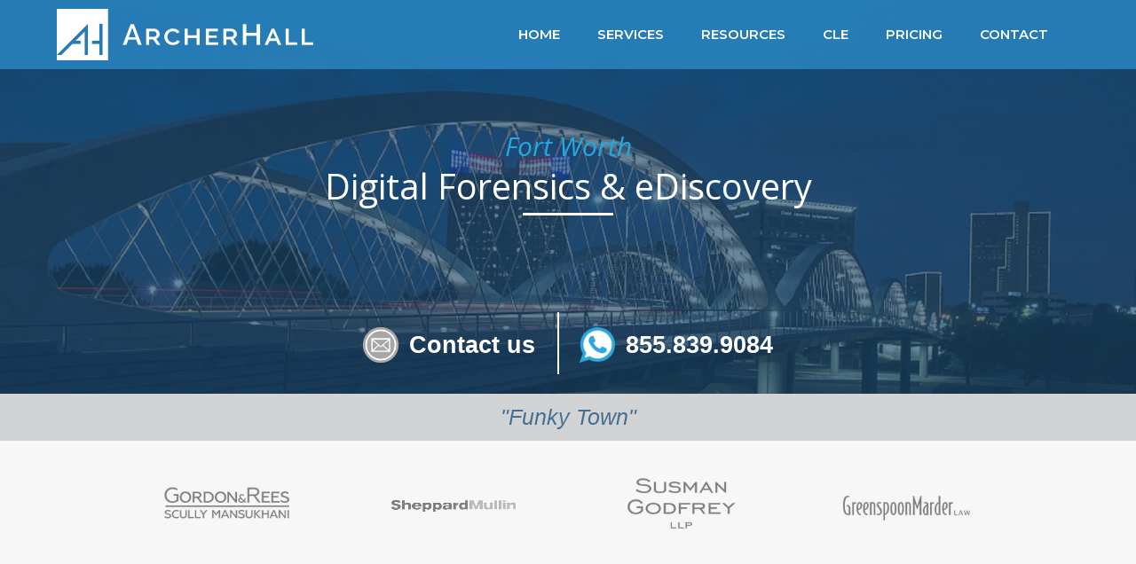

--- FILE ---
content_type: text/html; charset=UTF-8
request_url: https://archerhall.com/digitalforensics/fort-worth/
body_size: 59552
content:
<!DOCTYPE html>
<html lang="en-US">
<head>
	<meta charset="UTF-8" />
<meta http-equiv="X-UA-Compatible" content="IE=edge">
	<link rel="pingback" href="https://archerhall.com/xmlrpc.php" />

	<script type="pmdelayedscript" data-perfmatters-type="text/javascript" data-cfasync="false" data-no-optimize="1" data-no-defer="1" data-no-minify="1" data-rocketlazyloadscript="1">
		document.documentElement.className = 'js';
	</script>
	
	<meta name='robots' content='index, follow, max-image-preview:large, max-snippet:-1, max-video-preview:-1' />
<link rel='preconnect' href='https://cdn.jsdelivr.net' crossorigin>
<link rel='preconnect' href='https://snap.licdn.com' crossorigin>
<link rel='preconnect' href='https://js.hscollectedforms.net' crossorigin>
<link rel='preconnect' href='https://px.ads.linkedin.com' crossorigin>
<link rel='preconnect' href='https://js.hsadspixel.net/fb.js' crossorigin>
<link rel='preconnect' href='https://js.hs-banner.com/v2/20072779/banner.js' crossorigin>
<script type="text/javascript">
			let jqueryParams=[],jQuery=function(r){return jqueryParams=[...jqueryParams,r],jQuery},$=function(r){return jqueryParams=[...jqueryParams,r],$};window.jQuery=jQuery,window.$=jQuery;let customHeadScripts=!1;jQuery.fn=jQuery.prototype={},$.fn=jQuery.prototype={},jQuery.noConflict=function(r){if(window.jQuery)return jQuery=window.jQuery,$=window.jQuery,customHeadScripts=!0,jQuery.noConflict},jQuery.ready=function(r){jqueryParams=[...jqueryParams,r]},$.ready=function(r){jqueryParams=[...jqueryParams,r]},jQuery.load=function(r){jqueryParams=[...jqueryParams,r]},$.load=function(r){jqueryParams=[...jqueryParams,r]},jQuery.fn.ready=function(r){jqueryParams=[...jqueryParams,r]},$.fn.ready=function(r){jqueryParams=[...jqueryParams,r]};</script>
	<!-- This site is optimized with the Yoast SEO plugin v26.8 - https://yoast.com/product/yoast-seo-wordpress/ -->
	<title>Digital Forensics Fort Worth</title><link rel="preload" href="https://js.hs-scripts.com/20072779.js" as="script" fetchpriority="high"><link rel="preload" href="https://cdn.jsdelivr.net/npm/slick-carousel@1.8.1/slick/slick.css" as="style" onload="this.rel='stylesheet';this.removeAttribute('onload');" fetchpriority="high"><link rel="preload" href="https://fonts.googleapis.com/css?family=Montserrat:100" as="font" crossorigin fetchpriority="high"><link rel="preload" href="https://maxcdn.bootstrapcdn.com/font-awesome/4.3.0/css/font-awesome.min.css" as="style" onload="this.rel='stylesheet';this.removeAttribute('onload');"><link rel="preload" href="https://js.hscollectedforms.net/collectedforms.js" as="script" fetchpriority="high"><link rel="preload" href="https://snap.licdn.com/li.lms-analytics/insight.min.js" as="script" fetchpriority="high"><link rel="preload" href="https://cdn.jsdelivr.net/npm/slick-carousel@1.8.1/slick/slick.css" as="style" onload="this.rel='stylesheet';this.removeAttribute('onload');" fetchpriority="high"><style id="perfmatters-used-css">:where(.wp-block-button__link){border-radius:9999px;box-shadow:none;padding:calc(.667em + 2px) calc(1.333em + 2px);text-decoration:none;}:root :where(.wp-block-button .wp-block-button__link.is-style-outline),:root :where(.wp-block-button.is-style-outline>.wp-block-button__link){border:2px solid;padding:.667em 1.333em;}:root :where(.wp-block-button .wp-block-button__link.is-style-outline:not(.has-text-color)),:root :where(.wp-block-button.is-style-outline>.wp-block-button__link:not(.has-text-color)){color:currentColor;}:root :where(.wp-block-button .wp-block-button__link.is-style-outline:not(.has-background)),:root :where(.wp-block-button.is-style-outline>.wp-block-button__link:not(.has-background)){background-color:initial;background-image:none;}:where(.wp-block-columns){margin-bottom:1.75em;}:where(.wp-block-columns.has-background){padding:1.25em 2.375em;}:where(.wp-block-post-comments input[type=submit]){border:none;}:where(.wp-block-cover-image:not(.has-text-color)),:where(.wp-block-cover:not(.has-text-color)){color:#fff;}:where(.wp-block-cover-image.is-light:not(.has-text-color)),:where(.wp-block-cover.is-light:not(.has-text-color)){color:#000;}:root :where(.wp-block-cover h1:not(.has-text-color)),:root :where(.wp-block-cover h2:not(.has-text-color)),:root :where(.wp-block-cover h3:not(.has-text-color)),:root :where(.wp-block-cover h4:not(.has-text-color)),:root :where(.wp-block-cover h5:not(.has-text-color)),:root :where(.wp-block-cover h6:not(.has-text-color)),:root :where(.wp-block-cover p:not(.has-text-color)){color:inherit;}:where(.wp-block-file){margin-bottom:1.5em;}:where(.wp-block-file__button){border-radius:2em;display:inline-block;padding:.5em 1em;}:where(.wp-block-file__button):where(a):active,:where(.wp-block-file__button):where(a):focus,:where(.wp-block-file__button):where(a):hover,:where(.wp-block-file__button):where(a):visited{box-shadow:none;color:#fff;opacity:.85;text-decoration:none;}:where(.wp-block-form-input__input){font-size:1em;margin-bottom:.5em;padding:0 .5em;}:where(.wp-block-form-input__input)[type=date],:where(.wp-block-form-input__input)[type=datetime-local],:where(.wp-block-form-input__input)[type=datetime],:where(.wp-block-form-input__input)[type=email],:where(.wp-block-form-input__input)[type=month],:where(.wp-block-form-input__input)[type=number],:where(.wp-block-form-input__input)[type=password],:where(.wp-block-form-input__input)[type=search],:where(.wp-block-form-input__input)[type=tel],:where(.wp-block-form-input__input)[type=text],:where(.wp-block-form-input__input)[type=time],:where(.wp-block-form-input__input)[type=url],:where(.wp-block-form-input__input)[type=week]{border-style:solid;border-width:1px;line-height:2;min-height:2em;}:where(.wp-block-group.wp-block-group-is-layout-constrained){position:relative;}@keyframes show-content-image{0%{visibility:hidden;}99%{visibility:hidden;}to{visibility:visible;}}@keyframes turn-on-visibility{0%{opacity:0;}to{opacity:1;}}@keyframes turn-off-visibility{0%{opacity:1;visibility:visible;}99%{opacity:0;visibility:visible;}to{opacity:0;visibility:hidden;}}@keyframes lightbox-zoom-in{0%{transform:translate(calc(( -100vw + var(--wp--lightbox-scrollbar-width) ) / 2 + var(--wp--lightbox-initial-left-position)),calc(-50vh + var(--wp--lightbox-initial-top-position))) scale(var(--wp--lightbox-scale));}to{transform:translate(-50%,-50%) scale(1);}}@keyframes lightbox-zoom-out{0%{transform:translate(-50%,-50%) scale(1);visibility:visible;}99%{visibility:visible;}to{transform:translate(calc(( -100vw + var(--wp--lightbox-scrollbar-width) ) / 2 + var(--wp--lightbox-initial-left-position)),calc(-50vh + var(--wp--lightbox-initial-top-position))) scale(var(--wp--lightbox-scale));visibility:hidden;}}:where(.wp-block-latest-comments:not([style*=line-height] .wp-block-latest-comments__comment)){line-height:1.1;}:where(.wp-block-latest-comments:not([style*=line-height] .wp-block-latest-comments__comment-excerpt p)){line-height:1.8;}:root :where(.wp-block-latest-posts.is-grid){padding:0;}:root :where(.wp-block-latest-posts.wp-block-latest-posts__list){padding-left:0;}ol,ul{box-sizing:border-box;}:root :where(.wp-block-list.has-background){padding:1.25em 2.375em;}:where(.wp-block-navigation.has-background .wp-block-navigation-item a:not(.wp-element-button)),:where(.wp-block-navigation.has-background .wp-block-navigation-submenu a:not(.wp-element-button)){padding:.5em 1em;}:where(.wp-block-navigation .wp-block-navigation__submenu-container .wp-block-navigation-item a:not(.wp-element-button)),:where(.wp-block-navigation .wp-block-navigation__submenu-container .wp-block-navigation-submenu a:not(.wp-element-button)),:where(.wp-block-navigation .wp-block-navigation__submenu-container .wp-block-navigation-submenu button.wp-block-navigation-item__content),:where(.wp-block-navigation .wp-block-navigation__submenu-container .wp-block-pages-list__item button.wp-block-navigation-item__content){padding:.5em 1em;}@keyframes overlay-menu__fade-in-animation{0%{opacity:0;transform:translateY(.5em);}to{opacity:1;transform:translateY(0);}}:root :where(p.has-background){padding:1.25em 2.375em;}:where(p.has-text-color:not(.has-link-color)) a{color:inherit;}:where(.wp-block-post-comments-form input:not([type=submit])),:where(.wp-block-post-comments-form textarea){border:1px solid #949494;font-family:inherit;font-size:1em;}:where(.wp-block-post-comments-form input:where(:not([type=submit]):not([type=checkbox]))),:where(.wp-block-post-comments-form textarea){padding:calc(.667em + 2px);}:where(.wp-block-post-excerpt){box-sizing:border-box;margin-bottom:var(--wp--style--block-gap);margin-top:var(--wp--style--block-gap);}:where(.wp-block-preformatted.has-background){padding:1.25em 2.375em;}:where(.wp-block-search__button){border:1px solid #ccc;padding:6px 10px;}:where(.wp-block-search__input){appearance:none;border:1px solid #949494;flex-grow:1;font-family:inherit;font-size:inherit;font-style:inherit;font-weight:inherit;letter-spacing:inherit;line-height:inherit;margin-left:0;margin-right:0;min-width:3rem;padding:8px;text-decoration:unset !important;text-transform:inherit;}:where(.wp-block-search__button-inside .wp-block-search__inside-wrapper){background-color:#fff;border:1px solid #949494;box-sizing:border-box;padding:4px;}:where(.wp-block-search__button-inside .wp-block-search__inside-wrapper) :where(.wp-block-search__button){padding:4px 8px;}:root :where(.wp-block-separator.is-style-dots){height:auto;line-height:1;text-align:center;}:root :where(.wp-block-separator.is-style-dots):before{color:currentColor;content:"···";font-family:serif;font-size:1.5em;letter-spacing:2em;padding-left:2em;}:root :where(.wp-block-site-logo.is-style-rounded){border-radius:9999px;}:root :where(.wp-block-social-links .wp-social-link a){padding:.25em;}:root :where(.wp-block-social-links.is-style-logos-only .wp-social-link a){padding:0;}:root :where(.wp-block-social-links.is-style-pill-shape .wp-social-link a){padding-left:.6666666667em;padding-right:.6666666667em;}:root :where(.wp-block-tag-cloud.is-style-outline){display:flex;flex-wrap:wrap;gap:1ch;}:root :where(.wp-block-tag-cloud.is-style-outline a){border:1px solid;font-size:unset !important;margin-right:0;padding:1ch 2ch;text-decoration:none !important;}:root :where(.wp-block-table-of-contents){box-sizing:border-box;}:where(.wp-block-term-description){box-sizing:border-box;margin-bottom:var(--wp--style--block-gap);margin-top:var(--wp--style--block-gap);}:where(pre.wp-block-verse){font-family:inherit;}:root{--wp-block-synced-color:#7a00df;--wp-block-synced-color--rgb:122,0,223;--wp-bound-block-color:var(--wp-block-synced-color);--wp-editor-canvas-background:#ddd;--wp-admin-theme-color:#007cba;--wp-admin-theme-color--rgb:0,124,186;--wp-admin-theme-color-darker-10:#006ba1;--wp-admin-theme-color-darker-10--rgb:0,107,160.5;--wp-admin-theme-color-darker-20:#005a87;--wp-admin-theme-color-darker-20--rgb:0,90,135;--wp-admin-border-width-focus:2px;}@media (min-resolution:192dpi){:root{--wp-admin-border-width-focus:1.5px;}}:root{--wp--preset--font-size--normal:16px;--wp--preset--font-size--huge:42px;}html :where(.has-border-color){border-style:solid;}html :where([style*=border-top-color]){border-top-style:solid;}html :where([style*=border-right-color]){border-right-style:solid;}html :where([style*=border-bottom-color]){border-bottom-style:solid;}html :where([style*=border-left-color]){border-left-style:solid;}html :where([style*=border-width]){border-style:solid;}html :where([style*=border-top-width]){border-top-style:solid;}html :where([style*=border-right-width]){border-right-style:solid;}html :where([style*=border-bottom-width]){border-bottom-style:solid;}html :where([style*=border-left-width]){border-left-style:solid;}html :where(img[class*=wp-image-]){height:auto;max-width:100%;}:where(figure){margin:0 0 1em;}html :where(.is-position-sticky){--wp-admin--admin-bar--position-offset:var(--wp-admin--admin-bar--height,0px);}@media screen and (max-width:600px){html :where(.is-position-sticky){--wp-admin--admin-bar--position-offset:0px;}}@keyframes components-animate__appear-animation{0%{transform:translateY(-2em) scaleY(0) scaleX(0);}to{transform:translateY(0) scaleY(1) scaleX(1);}}@keyframes components-animate__slide-in-animation{to{transform:translateX(0);}}@keyframes components-animate__loading{0%{opacity:.5;}50%{opacity:1;}to{opacity:.5;}}.components-button:hover:not(:disabled,[aria-disabled=true]),.components-button[aria-expanded=true]{color:var(--wp-components-color-accent,var(--wp-admin-theme-color,#3858e9));}.components-button.is-secondary:hover:not(:disabled,[aria-disabled=true],.is-pressed){background:color-mix(in srgb,var(--wp-components-color-accent,var(--wp-admin-theme-color,#3858e9)) 4%,rgba(0,0,0,0));box-shadow:inset 0 0 0 1px var(--wp-components-color-accent-darker-20,var(--wp-admin-theme-color-darker-20,#183ad6));color:var(--wp-components-color-accent-darker-20,var(--wp-admin-theme-color-darker-20,#183ad6));}.components-button.is-tertiary:hover:not(:disabled,[aria-disabled=true],.is-pressed){background:color-mix(in srgb,var(--wp-components-color-accent,var(--wp-admin-theme-color,#3858e9)) 4%,rgba(0,0,0,0));color:var(--wp-components-color-accent-darker-20,var(--wp-admin-theme-color-darker-20,#183ad6));}.components-button.is-tertiary:active:not(:disabled,[aria-disabled=true]){background:color-mix(in srgb,var(--wp-components-color-accent,var(--wp-admin-theme-color,#3858e9)) 8%,rgba(0,0,0,0));}.components-button.is-destructive:not(.is-primary):not(.is-secondary):not(.is-tertiary):not(.is-link):hover:not(:disabled,[aria-disabled=true]){color:#710d0d;}.components-button.is-destructive:not(.is-primary):not(.is-secondary):not(.is-tertiary):not(.is-link):active:not(:disabled,[aria-disabled=true]){background:#ccc;}.components-button.is-destructive.is-secondary:hover:not(:disabled,[aria-disabled=true]),.components-button.is-destructive.is-tertiary:hover:not(:disabled,[aria-disabled=true]){background:rgba(204,24,24,.04);}.components-button.is-destructive.is-secondary:active:not(:disabled,[aria-disabled=true]),.components-button.is-destructive.is-tertiary:active:not(:disabled,[aria-disabled=true]){background:rgba(204,24,24,.08);}.components-button:not(:disabled,[aria-disabled=true]):active{color:var(--wp-components-color-foreground,#1e1e1e);}.components-button.is-pressed:hover:not(:disabled,[aria-disabled=true]),.components-button.is-pressed:not(:disabled,[aria-disabled=true]){background:var(--wp-components-color-foreground,#1e1e1e);}@keyframes components-button__busy-animation{0%{background-position:200px 0;}}@keyframes slide-in-left{0%{transform:translateX(-100%);}to{transform:translateX(0);}}@keyframes slide-in-right{0%{transform:translateX(100%);}to{transform:translateX(0);}}@keyframes slide-out-left{0%{transform:translateX(0);}to{transform:translateX(-100%);}}@keyframes slide-out-right{0%{transform:translateX(0);}to{transform:translateX(100%);}}@keyframes fade-in{0%{opacity:0;}to{opacity:1;}}@keyframes fade-out{0%{opacity:1;}to{opacity:0;}}.components-form-toggle input.components-form-toggle__input[type=checkbox]:not(:disabled,[aria-disabled=true]){cursor:pointer;}[role=region]{position:relative;}@keyframes __wp-base-styles-fade-in{0%{opacity:0;}to{opacity:1;}}@keyframes __wp-base-styles-fade-out{0%{opacity:1;}to{opacity:0;}}@keyframes components-modal__appear-animation{0%{opacity:0;transform:scale(.9);}to{opacity:1;transform:scale(1);}}@keyframes components-modal__disappear-animation{0%{opacity:1;transform:scale(1);}to{opacity:0;transform:scale(.9);}}@keyframes components-resizable-box__top-bottom-animation{0%{opacity:0;transform:scaleX(0);}to{opacity:1;transform:scaleX(1);}}@keyframes components-resizable-box__left-right-animation{0%{opacity:0;transform:scaleY(0);}to{opacity:1;transform:scaleY(1);}}@keyframes components-button__appear-animation{0%{transform:scaleY(0);}to{transform:scaleY(1);}}.components-validated-control :is(textarea,input[type=text]):user-invalid{--wp-admin-theme-color:#cc1818;--wp-components-color-accent:#cc1818;border-color:#cc1818;}@keyframes components-validated-control__indicator-jump{0%{opacity:0;transform:translateY(-4px);}to{opacity:1;transform:translateY(0);}}:root{--wp-admin-theme-color:#3858e9;--wp-admin-theme-color--rgb:56,88,233;--wp-admin-theme-color-darker-10:#2145e6;--wp-admin-theme-color-darker-10--rgb:33.0384615385,68.7307692308,230.4615384615;--wp-admin-theme-color-darker-20:#183ad6;--wp-admin-theme-color-darker-20--rgb:23.6923076923,58.1538461538,214.3076923077;--wp-admin-border-width-focus:2px;}@media (min-resolution:192dpi){:root{--wp-admin-border-width-focus:1.5px;}}:root{--wp-block-synced-color:#7a00df;--wp-block-synced-color--rgb:122,0,223;--wp-bound-block-color:var(--wp-block-synced-color);--wp-editor-canvas-background:#ddd;--wp-admin-theme-color:#007cba;--wp-admin-theme-color--rgb:0,124,186;--wp-admin-theme-color-darker-10:#006ba1;--wp-admin-theme-color-darker-10--rgb:0,107,160.5;--wp-admin-theme-color-darker-20:#005a87;--wp-admin-theme-color-darker-20--rgb:0,90,135;--wp-admin-border-width-focus:2px;}@media (min-resolution:192dpi){:root{--wp-admin-border-width-focus:1.5px;}}iframe[name=editor-canvas]{box-sizing:border-box;display:block;height:100%;width:100%;}@media not (prefers-reduced-motion){iframe[name=editor-canvas]{transition:all .4s cubic-bezier(.46,.03,.52,.96);}}iframe[name=editor-canvas]{background-color:var(--wp-editor-canvas-background);}@keyframes hide-during-dragging{to{position:fixed;transform:translate(9999px,9999px);}}.components-button.block-editor-block-types-list__item:not(:disabled,[aria-disabled=true]):hover:after{background:var(--wp-admin-theme-color);border-radius:2px;bottom:0;content:"";left:0;opacity:.04;pointer-events:none;position:absolute;right:0;top:0;}@keyframes loadingpulse{0%{opacity:1;}50%{opacity:0;}to{opacity:1;}}@keyframes __wp-base-styles-fade-in{0%{opacity:0;}to{opacity:1;}}:where(.wp-block-popup-maker-cta-button__link){border-radius:9999px;box-shadow:none;padding:1rem 2.25rem;text-decoration:none;}:root :where(.wp-block-popup-maker-cta-button){font-family:inherit;font-size:var(--wp--preset--font-size--medium);font-style:normal;line-height:inherit;}:root :where(.wp-block-popup-maker-cta-button .wp-block-popup-maker-cta-button__link.is-style-outline),:root :where(.wp-block-popup-maker-cta-button.is-style-outline>.wp-block-popup-maker-cta-button__link){border:1px solid;padding:calc(1rem - 1px) calc(2.25rem - 1px);}:root :where(.wp-block-popup-maker-cta-button .wp-block-popup-maker-cta-button__link.is-style-outline:not(.has-text-color)),:root :where(.wp-block-popup-maker-cta-button.is-style-outline>.wp-block-popup-maker-cta-button__link:not(.has-text-color)){color:currentColor;}:root :where(.wp-block-popup-maker-cta-button .wp-block-popup-maker-cta-button__link.is-style-outline:not(.has-background)),:root :where(.wp-block-popup-maker-cta-button.is-style-outline>.wp-block-popup-maker-cta-button__link:not(.has-background)){background-color:rgba(0,0,0,0);background-image:none;}:root :where(.wp-block-popup-maker-cta-button.is-style-outline>.wp-block-popup-maker-cta-button__link.wp-block-popup-maker-cta-button__link:not(.has-background):hover){background-color:color-mix(in srgb,var(--wp--preset--color--contrast) 5%,rgba(0,0,0,0));}@supports not (background-color:color-mix(in srgb,red 50%,blue)){:where(.wp-block-popup-maker-cta-button.is-style-outline>.wp-block-popup-maker-cta-button__link.wp-block-popup-maker-cta-button__link:not(.has-background):hover){filter:brightness(1.05);}}@font-face{font-family:"FontAwesome";src:url("https://archerhall.com/wp-content/plugins/blog-designer-pack/assets/css/../fonts/fontawesome-webfont.eot?v=4.7.0");src:url("https://archerhall.com/wp-content/plugins/blog-designer-pack/assets/css/../fonts/fontawesome-webfont.eot?#iefix&v=4.7.0") format("embedded-opentype"),url("https://archerhall.com/wp-content/plugins/blog-designer-pack/assets/css/../fonts/fontawesome-webfont.woff2?v=4.7.0") format("woff2"),url("https://archerhall.com/wp-content/plugins/blog-designer-pack/assets/css/../fonts/fontawesome-webfont.woff?v=4.7.0") format("woff"),url("https://archerhall.com/wp-content/plugins/blog-designer-pack/assets/css/../fonts/fontawesome-webfont.ttf?v=4.7.0") format("truetype"),url("https://archerhall.com/wp-content/plugins/blog-designer-pack/assets/css/../fonts/fontawesome-webfont.svg?v=4.7.0#fontawesomeregular") format("svg");font-weight:normal;font-style:normal;}@-webkit-keyframes fa-spin{0%{-webkit-transform:rotate(0deg);transform:rotate(0deg);}100%{-webkit-transform:rotate(359deg);transform:rotate(359deg);}}@keyframes fa-spin{0%{-webkit-transform:rotate(0deg);transform:rotate(0deg);}100%{-webkit-transform:rotate(359deg);transform:rotate(359deg);}}.owl-carousel .animated{animation-duration:1s;animation-fill-mode:both;}@keyframes fadeOut{0%{opacity:1;}100%{opacity:0;}}@keyframes bdpp-spin{0%{transform:rotate(0deg);}100%{transform:rotate(360deg);}}@-webkit-keyframes BdppMoveUp{0%{}100%{-webkit-transform:translateY(0);opacity:1;}}@keyframes BdppMoveUp{0%{}100%{-webkit-transform:translateY(0);transform:translateY(0);opacity:1;}}@keyframes spin{from{transform:rotate(0deg);}to{transform:rotate(360deg);}}@keyframes blink{from{opacity:0;}50%{opacity:1;}to{opacity:0;}}@keyframes search-filter-loader-rotate{0%{transform:rotate(0);}100%{transform:rotate(360deg);}}.owl-carousel .animated{animation-duration:1000ms;animation-fill-mode:both;}@keyframes fadeOut{0%{opacity:1;}100%{opacity:0;}}#forminator-module-11427:not(.select2-dropdown){padding-top:0;padding-right:0;padding-bottom:0;padding-left:0;}#forminator-module-11427{border-width:0;border-style:none;border-radius:0;-moz-border-radius:0;-webkit-border-radius:0;}#forminator-module-11427{border-color:rgba(0,0,0,0);background-color:rgba(0,0,0,0);}.forminator-ui#forminator-module-11427.forminator-design--material .forminator-response-message,.forminator-ui#forminator-module-11427.forminator-design--material .forminator-response-message p{font-size:15px;font-family:inherit;font-weight:400;}#forminator-module-11427.forminator-design--material .forminator-response-message.forminator-error{box-shadow:inset 4px 0 0 0 #e04562,1px 1px 4px 0 rgba(0,0,0,.3);-moz-box-shadow:inset 4px 0 0 0 #e04562,1px 1px 4px 0 rgba(0,0,0,.3);-webkit-box-shadow:inset 4px 0 0 0 #e04562,1px 1px 4px 0 rgba(0,0,0,.3);}#forminator-module-11427.forminator-design--material .forminator-response-message.forminator-error:hover,#forminator-module-11427.forminator-design--material .forminator-response-message.forminator-error:focus,#forminator-module-11427.forminator-design--material .forminator-response-message.forminator-error:active{box-shadow:inset 4px 0 0 0 #e04562,1px 1px 4px 0 rgba(0,0,0,.3);-moz-box-shadow:inset 4px 0 0 0 #e04562,1px 1px 4px 0 rgba(0,0,0,.3);-webkit-box-shadow:inset 4px 0 0 0 #e04562,1px 1px 4px 0 rgba(0,0,0,.3);}#forminator-module-11427.forminator-design--material .forminator-response-message.forminator-error,#forminator-module-11427.forminator-design--material .forminator-response-message.forminator-error p{color:#333;}#forminator-module-11427.forminator-design--material .forminator-label[class*="forminator-floating-"]{font-size:16px;font-family:inherit;font-weight:400;}#forminator-module-11427.forminator-design--material .forminator-label:not([class*="forminator-floating-"]){font-size:12px;font-family:inherit;font-weight:700;}#forminator-module-11427.forminator-design--material .forminator-label[class*="forminator-floating-"]{color:#888;}#forminator-module-11427.forminator-design--material .forminator-label:not([class*="forminator-floating-"]){color:#777771;}#forminator-module-11427.forminator-design--material .forminator-label:not([class*="forminator-floating-"]) .forminator-required{color:#e04562;}.forminator-ui#forminator-module-11427.forminator-design--material .forminator-description,.forminator-ui#forminator-module-11427.forminator-design--material .forminator-description p{font-size:12px;font-family:inherit;font-weight:400;}.forminator-ui#forminator-module-11427.forminator-design--material .forminator-description a,.forminator-ui#forminator-module-11427.forminator-design--material .forminator-description a:hover,.forminator-ui#forminator-module-11427.forminator-design--material .forminator-description a:focus,.forminator-ui#forminator-module-11427.forminator-design--material .forminator-description a:active{box-shadow:none;text-decoration:none;}.forminator-ui#forminator-module-11427.forminator-design--material .forminator-description p{margin:0;padding:0;border:0;}.forminator-ui#forminator-module-11427.forminator-design--material .forminator-description,.forminator-ui#forminator-module-11427.forminator-design--material .forminator-description p{color:#777771;}.forminator-ui#forminator-module-11427.forminator-design--material .forminator-description a{color:#17a8e3;}.forminator-ui#forminator-module-11427.forminator-design--material .forminator-description a:hover{color:#008fca;}.forminator-ui#forminator-module-11427.forminator-design--material .forminator-description a:active{color:#008fca;}.forminator-ui#forminator-module-11427.forminator-design--material .forminator-input,.forminator-ui#forminator-module-11427.forminator-design--material .forminator-input input{font-size:16px;font-family:inherit;font-weight:400;}#forminator-module-11427.forminator-design--material .forminator-input,#forminator-module-11427.forminator-design--material .forminator-input:hover,#forminator-module-11427.forminator-design--material .forminator-input:focus,#forminator-module-11427.forminator-design--material .forminator-input:active{border-color:#777771;color:#000;}#forminator-module-11427.forminator-design--material .forminator-input::placeholder{color:#888;}#forminator-module-11427.forminator-design--material .forminator-input:-moz-placeholder{color:#888;}#forminator-module-11427.forminator-design--material .forminator-input::-moz-placeholder{color:#888;}#forminator-module-11427.forminator-design--material .forminator-input:-ms-input-placeholder{color:#888;}#forminator-module-11427.forminator-design--material .forminator-input::-webkit-input-placeholder{color:#888;}.forminator-ui#forminator-module-11427.forminator-design--material .forminator-textarea{font-size:16px;font-family:inherit;font-weight:400;}#forminator-module-11427.forminator-design--material .forminator-textarea,#forminator-module-11427.forminator-design--material .forminator-textarea:hover,#forminator-module-11427.forminator-design--material .forminator-textarea:focus,#forminator-module-11427.forminator-design--material .forminator-textarea:active{border-color:#777771;background-color:transparent;color:#000;}#forminator-module-11427.forminator-design--material .forminator-textarea::placeholder{color:#888;}#forminator-module-11427.forminator-design--material .forminator-textarea:-moz-placeholder{color:#888;}#forminator-module-11427.forminator-design--material .forminator-textarea::-moz-placeholder{color:#888;}#forminator-module-11427.forminator-design--material .forminator-textarea:-ms-input-placeholder{color:#888;}#forminator-module-11427.forminator-design--material .forminator-textarea::-webkit-input-placeholder{color:#888;}.forminator-ui#forminator-module-11427.forminator-design--material .forminator-button-submit{font-size:14px;font-family:inherit;font-weight:500;}.forminator-ui#forminator-module-11427.forminator-design--material .forminator-button-submit{background-color:#17a8e3;color:#fff;}.forminator-ui#forminator-module-11427.forminator-design--material .forminator-button-submit:hover{background-color:#008fca;color:#fff;}.forminator-ui#forminator-module-11427.forminator-design--material .forminator-button-submit:active{background-color:#008fca;color:#fff;}.forminator-ui [class*=forminator-icon-]:before,.forminator-ui [class^=forminator-icon-]:before{speak:none;line-height:1;font-family:forminator-icons-font !important;font-style:normal;font-weight:400;font-variant:normal;text-transform:none;letter-spacing:0;-webkit-font-feature-settings:"liga" 1;font-feature-settings:"liga" 1;-webkit-font-variant-ligatures:discretionary-ligatures;font-variant-ligatures:discretionary-ligatures;-webkit-font-smoothing:antialiased;-moz-osx-font-smoothing:grayscale;}@-webkit-keyframes spin{0%{-webkit-transform:rotate(0);transform:rotate(0);}100%{-webkit-transform:rotate(360deg);transform:rotate(360deg);}}@keyframes spin{0%{-webkit-transform:rotate(0);transform:rotate(0);}100%{-webkit-transform:rotate(360deg);transform:rotate(360deg);}}@-webkit-keyframes click-animation{0%{-webkit-transform:translate(-50%,-50%) scale(1);transform:translate(-50%,-50%) scale(1);opacity:.2;-khtml-opacity:.2;}50%{-webkit-transform:translate(-50%,-50%) scale(2);transform:translate(-50%,-50%) scale(2);opacity:.1;-khtml-opacity:.1;}100%{-webkit-transform:translate(-50%,-50%) scale(0);transform:translate(-50%,-50%) scale(0);opacity:0;-khtml-opacity:0;}}@keyframes click-animation{0%{-webkit-transform:translate(-50%,-50%) scale(1);transform:translate(-50%,-50%) scale(1);opacity:.2;-khtml-opacity:.2;}50%{-webkit-transform:translate(-50%,-50%) scale(2);transform:translate(-50%,-50%) scale(2);opacity:.1;-khtml-opacity:.1;}100%{-webkit-transform:translate(-50%,-50%) scale(0);transform:translate(-50%,-50%) scale(0);opacity:0;-khtml-opacity:0;}}@font-face{font-family:forminator-icons-font;font-weight:400;font-style:normal;font-display:swap;src:url("https://archerhall.com/wp-content/plugins/forminator/assets/forminator-ui/css/../fonts/forminator-icons-font.eot?1.7.4");src:local("forminator-icons-font"),url("https://archerhall.com/wp-content/plugins/forminator/assets/forminator-ui/css/../fonts/forminator-icons-font.eot?1.7.4#iefix") format("embedded-opentype"),url("https://archerhall.com/wp-content/plugins/forminator/assets/forminator-ui/css/../fonts/forminator-icons-font.woff2?1.7.4") format("woff2"),url("https://archerhall.com/wp-content/plugins/forminator/assets/forminator-ui/css/../fonts/forminator-icons-font.woff?1.7.4") format("woff"),url("https://archerhall.com/wp-content/plugins/forminator/assets/forminator-ui/css/../fonts/forminator-icons-font.ttf?1.7.4") format("truetype"),url("https://archerhall.com/wp-content/plugins/forminator/assets/forminator-ui/css/../fonts/forminator-icons-font.svg?1.7.4#forminator-icons-font") format("svg");}.forminator-ui *{-webkit-box-sizing:border-box;box-sizing:border-box;}.forminator-ui img{max-width:100%;}.forminator-ui .forminator-hidden{display:none !important;}.forminator-ui.forminator-custom-form[data-grid=open] .forminator-row-inside:not(:last-child),.forminator-ui.forminator-custom-form[data-grid=open] .forminator-row:not(:last-child){margin-bottom:20px;}.forminator-ui.forminator-custom-form[data-grid=open] .forminator-row-inside:focus,.forminator-ui.forminator-custom-form[data-grid=open] .forminator-row:focus{outline:0;-webkit-box-shadow:none;box-shadow:none;}.forminator-ui.forminator-custom-form[data-grid=open] .forminator-col:not(:last-child){margin-bottom:20px;}.forminator-ui.forminator-custom-form[data-grid=open] .forminator-col:focus{outline:0;-webkit-box-shadow:none;box-shadow:none;}.forminator-ui.forminator-custom-form:not(.forminator-size--small)[data-grid=open] .forminator-row,.forminator-ui.forminator-custom-form:not(.forminator-size--small)[data-grid=open] .forminator-row-inside{-ms-flex-wrap:wrap;flex-wrap:wrap;}@media (min-width:783px){.forminator-ui.forminator-custom-form:not(.forminator-size--small)[data-grid=open] .forminator-row-inside:not(:last-child),.forminator-ui.forminator-custom-form:not(.forminator-size--small)[data-grid=open] .forminator-row:not(:last-child){margin-bottom:30px;}}@media (min-width:783px){.forminator-ui.forminator-custom-form:not(.forminator-size--small)[data-grid=open] .forminator-row,.forminator-ui.forminator-custom-form:not(.forminator-size--small)[data-grid=open] .forminator-row-inside{display:-webkit-box;display:-ms-flexbox;display:flex;margin-right:-15px;margin-left:-15px;}}@media (min-width:783px){.forminator-ui.forminator-custom-form:not(.forminator-size--small)[data-grid=open] .forminator-col:not(:last-child){margin-bottom:0;}}@media (min-width:783px){.forminator-ui.forminator-custom-form:not(.forminator-size--small)[data-grid=open] .forminator-col{min-width:0;-webkit-box-flex:1;-ms-flex:1;flex:1;padding:0 15px;}}.forminator-ui.forminator-custom-form[data-design=material]{font-variant-ligatures:none;-webkit-font-variant-ligatures:none;text-rendering:optimizeLegibility;-moz-osx-font-smoothing:grayscale;font-smoothing:antialiased;-webkit-font-smoothing:antialiased;text-shadow:rgba(0,0,0,.01) 0 0 1px;}@-webkit-keyframes spin{0%{-webkit-transform:rotate(0);transform:rotate(0);}100%{-webkit-transform:rotate(360deg);transform:rotate(360deg);}}@keyframes spin{0%{-webkit-transform:rotate(0);transform:rotate(0);}100%{-webkit-transform:rotate(360deg);transform:rotate(360deg);}}@-webkit-keyframes click-animation{0%{-webkit-transform:translate(-50%,-50%) scale(1);transform:translate(-50%,-50%) scale(1);opacity:.2;-khtml-opacity:.2;}50%{-webkit-transform:translate(-50%,-50%) scale(2);transform:translate(-50%,-50%) scale(2);opacity:.1;-khtml-opacity:.1;}100%{-webkit-transform:translate(-50%,-50%) scale(0);transform:translate(-50%,-50%) scale(0);opacity:0;-khtml-opacity:0;}}@keyframes click-animation{0%{-webkit-transform:translate(-50%,-50%) scale(1);transform:translate(-50%,-50%) scale(1);opacity:.2;-khtml-opacity:.2;}50%{-webkit-transform:translate(-50%,-50%) scale(2);transform:translate(-50%,-50%) scale(2);opacity:.1;-khtml-opacity:.1;}100%{-webkit-transform:translate(-50%,-50%) scale(0);transform:translate(-50%,-50%) scale(0);opacity:0;-khtml-opacity:0;}}.forminator-ui.forminator-custom-form[data-design=material]{width:100%;margin:30px 0;-webkit-box-sizing:border-box;box-sizing:border-box;}.forminator-ui.forminator-custom-form[data-design=material] .forminator-field{margin:0;padding:0;border:0;}.forminator-ui.forminator-custom-form[data-design=material] .forminator-field:focus{-webkit-box-shadow:none;box-shadow:none;}.forminator-ui.forminator-custom-form[data-design=material]:first-child{margin-top:0;}.forminator-ui.forminator-custom-form[data-design=material]:last-child{margin-bottom:0;}.forminator-ui.forminator-custom-form[data-design=material][data-color-option=default] .forminator-field:focus{outline:0;}@media (min-width:783px){.forminator-ui.forminator-custom-form[data-design=material]:not(.forminator-size--small):first-child{margin-top:0;}}@media (min-width:783px){.forminator-ui.forminator-custom-form[data-design=material]:not(.forminator-size--small):last-child{margin-bottom:0;}}@media (min-width:783px){.forminator-ui.forminator-custom-form[data-design=material]:not(.forminator-size--small){margin:30px 0;}}.forminator-ui.forminator-custom-form[data-design=material] .forminator-response-message{margin:0 0 20px;padding:15px 20px 15px 22px;border-radius:2px;background-color:#fff;-webkit-box-shadow:1px 1px 4px rgba(0,0,0,.3);box-shadow:1px 1px 4px rgba(0,0,0,.3);text-align:left;}.forminator-ui.forminator-custom-form[data-design=material] .forminator-response-message p{margin:0;padding:0;border:0;line-height:1.3em;letter-spacing:0;}.forminator-ui.forminator-custom-form[data-design=material] .forminator-response-message p:not(:last-child){margin-bottom:10px;}.forminator-ui.forminator-custom-form[data-design=material] .forminator-response-message:last-child{margin-bottom:0;}.forminator-ui.forminator-custom-form[data-design=material] .forminator-response-message[aria-hidden=true]{display:none;}.forminator-ui.forminator-custom-form[data-design=material][data-color-option=default] .forminator-response-message,.forminator-ui.forminator-custom-form[data-design=material][data-color-option=default] .forminator-response-message:active,.forminator-ui.forminator-custom-form[data-design=material][data-color-option=default] .forminator-response-message:focus,.forminator-ui.forminator-custom-form[data-design=material][data-color-option=default] .forminator-response-message:hover{outline:0;}@media (min-width:783px){.forminator-ui.forminator-custom-form[data-design=material]:not(.forminator-size--small) .forminator-response-message:last-child{margin-bottom:0;}}@media (min-width:783px){.forminator-ui.forminator-custom-form[data-design=material]:not(.forminator-size--small) .forminator-response-message{margin-bottom:30px;}}.forminator-ui.forminator-custom-form[data-design=material] .forminator-label{cursor:default;display:block;line-height:20px;}.forminator-ui.forminator-custom-form[data-design=material] .forminator-label[for]{cursor:pointer;}.forminator-ui.forminator-custom-form[data-design=material] [class*=forminator-floating-]{pointer-events:none;-webkit-transition:.2s linear;transition:.2s linear;}.forminator-ui.forminator-custom-form[data-design=material] .forminator-description,.forminator-ui.forminator-custom-form[data-design=material] .forminator-error-message{margin:5px 0 0;}.forminator-ui.forminator-custom-form[data-design=material] .forminator-label+.forminator-description{margin:0 0 5px;}.forminator-ui.forminator-custom-form[data-design=material] .forminator-description{display:block;line-height:1.5em;}.forminator-ui.forminator-custom-form[data-design=material] .forminator-description:first-child{margin:0 0 5px;}.forminator-ui.forminator-custom-form[data-design=material] .forminator-description::after{content:"";display:block;clear:both;}.forminator-ui.forminator-custom-form[data-design=material] .forminator-description span:not(.forminator-monospace){float:right;margin-right:0;margin-left:auto;text-align:right;}.forminator-ui.forminator-custom-form[data-design=material] .forminator-description>a{margin:0 2px;}.forminator-ui.forminator-custom-form[data-design=material] .forminator-input{width:100%;display:block;-webkit-box-sizing:border-box;box-sizing:border-box;min-width:unset;max-width:unset;min-height:unset;max-height:unset;height:auto;line-height:1.3em;background-image:unset;-webkit-transition:.2s ease;transition:.2s ease;margin:0;padding:10px 0 9px;border-width:0;border-bottom-width:1px;border-style:solid;border-radius:0;background-color:rgba(0,0,0,0) !important;}.forminator-ui.forminator-custom-form[data-design=material] .forminator-input,.forminator-ui.forminator-custom-form[data-design=material] .forminator-input:active,.forminator-ui.forminator-custom-form[data-design=material] .forminator-input:disabled,.forminator-ui.forminator-custom-form[data-design=material] .forminator-input:focus,.forminator-ui.forminator-custom-form[data-design=material] .forminator-input:hover{-webkit-box-shadow:none;box-shadow:none;}.forminator-ui.forminator-custom-form[data-design=material] .forminator-input:disabled:not(.forminator-calculation){border-style:dotted;}.forminator-ui.forminator-custom-form[data-design=material] .forminator-input:disabled{pointer-events:none;}.forminator-ui.forminator-custom-form[data-design=material] .forminator-input:disabled:-moz-placeholder{opacity:.4;-khtml-opacity:.4;}.forminator-ui.forminator-custom-form[data-design=material] .forminator-input:disabled::-moz-placeholder{opacity:.4;-khtml-opacity:.4;}.forminator-ui.forminator-custom-form[data-design=material] .forminator-input:disabled:-ms-input-placeholder{opacity:.4;-khtml-opacity:.4;}.forminator-ui.forminator-custom-form[data-design=material] .forminator-input:disabled::-webkit-input-placeholder{opacity:.4;-khtml-opacity:.4;}.forminator-ui.forminator-custom-form[data-design=material][data-color-option=default] .forminator-input,.forminator-ui.forminator-custom-form[data-design=material][data-color-option=default] .forminator-input:active,.forminator-ui.forminator-custom-form[data-design=material][data-color-option=default] .forminator-input:disabled,.forminator-ui.forminator-custom-form[data-design=material][data-color-option=default] .forminator-input:focus,.forminator-ui.forminator-custom-form[data-design=material][data-color-option=default] .forminator-input:hover{outline:0;}.forminator-ui.forminator-custom-form[data-design=material] .forminator-textarea{width:100%;display:block;-webkit-box-sizing:border-box;box-sizing:border-box;resize:vertical;margin:0;min-height:140px;background-image:unset;line-height:20px;-webkit-transition:.2s ease;transition:.2s ease;padding:0 9px 9px;border-width:1px;border-style:solid;border-radius:2px;line-height:20px;}.forminator-ui.forminator-custom-form[data-design=material] .forminator-textarea,.forminator-ui.forminator-custom-form[data-design=material] .forminator-textarea:active,.forminator-ui.forminator-custom-form[data-design=material] .forminator-textarea:disabled,.forminator-ui.forminator-custom-form[data-design=material] .forminator-textarea:focus,.forminator-ui.forminator-custom-form[data-design=material] .forminator-textarea:hover{-webkit-box-shadow:none;box-shadow:none;}.forminator-ui.forminator-custom-form[data-design=material] .forminator-textarea:disabled{pointer-events:none;border-style:dotted;}.forminator-ui.forminator-custom-form[data-design=material] .forminator-textarea:disabled:-moz-placeholder{opacity:.4;-khtml-opacity:.4;}.forminator-ui.forminator-custom-form[data-design=material] .forminator-textarea:disabled::-moz-placeholder{opacity:.4;-khtml-opacity:.4;}.forminator-ui.forminator-custom-form[data-design=material] .forminator-textarea:disabled:-ms-input-placeholder{opacity:.4;-khtml-opacity:.4;}.forminator-ui.forminator-custom-form[data-design=material] .forminator-textarea:disabled::-webkit-input-placeholder{opacity:.4;-khtml-opacity:.4;}.forminator-ui.forminator-custom-form[data-design=material][data-color-option=default] .forminator-textarea,.forminator-ui.forminator-custom-form[data-design=material][data-color-option=default] .forminator-textarea:active,.forminator-ui.forminator-custom-form[data-design=material][data-color-option=default] .forminator-textarea:disabled,.forminator-ui.forminator-custom-form[data-design=material][data-color-option=default] .forminator-textarea:focus,.forminator-ui.forminator-custom-form[data-design=material][data-color-option=default] .forminator-textarea:hover{outline:0;}.forminator-ui.forminator-custom-form[data-design=material] .forminator-button{width:auto;min-width:100px;max-width:unset;height:auto;min-height:unset;max-height:unset;cursor:pointer;overflow:hidden;display:inline-block;position:relative;z-index:1;margin:0 10px 0 0;padding:10px;border:0;border-radius:2px;-webkit-box-shadow:none;box-shadow:none;background-image:unset;line-height:1.45em;text-align:center;-webkit-transition:.2s ease;transition:.2s ease;}@media (max-width:782px){.forminator-ui.forminator-custom-form[data-design=material] .forminator-button{width:100%;margin:0 0 10px 0;}}.forminator-ui.forminator-custom-form[data-design=material] .forminator-button span{display:block;-webkit-transition:.2s ease;transition:.2s ease;}.forminator-ui.forminator-custom-form[data-design=material] .forminator-button span[aria-hidden]:not([class*=forminator-icon-]){width:0;position:absolute;z-index:1;top:50%;left:50%;padding:0;border-radius:100%;background-color:rgba(0,0,0,.12);-webkit-transform:translate(-50%,-50%);transform:translate(-50%,-50%);-webkit-transition:width 450ms cubic-bezier(.23,1,.32,1),.2s ease-out;transition:width 450ms cubic-bezier(.23,1,.32,1),.2s ease-out;}.forminator-ui.forminator-custom-form[data-design=material] .forminator-button span:not([aria-hidden]):not([class*=forminator-icon-]){position:relative;z-index:2;}.forminator-ui.forminator-custom-form[data-design=material] .forminator-button,.forminator-ui.forminator-custom-form[data-design=material] .forminator-button:active,.forminator-ui.forminator-custom-form[data-design=material] .forminator-button:focus,.forminator-ui.forminator-custom-form[data-design=material] .forminator-button:hover{text-decoration:none;}.forminator-ui.forminator-custom-form[data-design=material] .forminator-button.forminator-disabled,.forminator-ui.forminator-custom-form[data-design=material] .forminator-button.forminator-onload,.forminator-ui.forminator-custom-form[data-design=material] .forminator-button:disabled{opacity:.5;-khtml-opacity:.5;-webkit-user-select:none;-moz-user-select:none;-ms-user-select:none;user-select:none;pointer-events:none;}.forminator-ui.forminator-custom-form[data-design=material] .forminator-button:last-child{margin-right:0;}.forminator-ui.forminator-custom-form[data-design=material][data-color-option=default] .forminator-button,.forminator-ui.forminator-custom-form[data-design=material][data-color-option=default] .forminator-button:active,.forminator-ui.forminator-custom-form[data-design=material][data-color-option=default] .forminator-button:focus,.forminator-ui.forminator-custom-form[data-design=material][data-color-option=default] .forminator-button:hover{outline:0;}[dir=rtl] .forminator-ui.forminator-custom-form[data-design=material] .forminator-button{margin:0 0 0 10px;}@media (max-width:782px){[dir=rtl] .forminator-ui.forminator-custom-form[data-design=material] .forminator-button{margin:0 0 10px 0;}}.forminator-ui.forminator-custom-form[data-design=material] .forminator-field-captcha{overflow:hidden;}.forminator-ui.forminator-custom-form[data-design=material] .forminator-g-recaptcha:not(.recaptcha-invisible)>div{width:100% !important;}.forminator-ui.forminator-custom-form[data-design=material] .forminator-g-recaptcha:not(.recaptcha-invisible) iframe{max-width:100%;max-height:100% !important;}.forminator-ui.forminator-custom-form[data-design=material] .forminator-captcha-left{text-align:left;}.forminator-ui.forminator-custom-form[data-design=material] .forminator-captcha-left>div{margin-right:auto;}[dir=rtl] .forminator-ui.forminator-custom-form[data-design=material] .forminator-captcha-left{text-align:right;}[dir=rtl] .forminator-ui.forminator-custom-form[data-design=material] .forminator-captcha-left>div{margin-left:auto;margin-right:0;}:root{--iti-hover-color:rgba(0,0,0,.05);--iti-border-color:#ccc;--iti-dialcode-color:#999;--iti-dropdown-bg:white;--iti-spacer-horizontal:8px;--iti-flag-height:12px;--iti-flag-width:16px;--iti-border-width:1px;--iti-arrow-height:4px;--iti-arrow-width:6px;--iti-triangle-border:calc(var(--iti-arrow-width) / 2);--iti-arrow-padding:6px;--iti-arrow-color:#555;--iti-path-flags-1x:url("https://archerhall.com/wp-content/plugins/forminator/assets/css/../img/flags.webp");--iti-path-flags-2x:url("https://archerhall.com/wp-content/plugins/forminator/assets/css/../img/flags@2x.webp");--iti-path-globe-1x:url("https://archerhall.com/wp-content/plugins/forminator/assets/css/../img/globe.webp");--iti-path-globe-2x:url("https://archerhall.com/wp-content/plugins/forminator/assets/css/../img/globe@2x.webp");--iti-flag-sprite-width:3904px;--iti-flag-sprite-height:12px;--iti-mobile-popup-margin:30px;--iti-input-padding:6px;--iti-selected-flag-width:51px;}a,abbr,acronym,address,applet,b,big,blockquote,body,center,cite,code,dd,del,dfn,div,dl,dt,em,fieldset,font,form,h1,h2,h3,h4,h5,h6,html,i,iframe,img,ins,kbd,label,legend,li,object,ol,p,pre,q,s,samp,small,span,strike,strong,sub,sup,tt,u,ul,var{margin:0;padding:0;border:0;outline:0;font-size:100%;-ms-text-size-adjust:100%;-webkit-text-size-adjust:100%;vertical-align:baseline;background:transparent;}body{line-height:1;}ol,ul{list-style:none;}:focus{outline:0;}article,aside,footer,header,hgroup,nav,section{display:block;}body{font-family:Open Sans,Arial,sans-serif;font-size:14px;color:#666;background-color:#fff;line-height:1.7em;font-weight:500;-webkit-font-smoothing:antialiased;-moz-osx-font-smoothing:grayscale;}body.et_cover_background{background-size:cover !important;background-position:top !important;background-repeat:no-repeat !important;background-attachment:fixed;}a{color:#2ea3f2;}a,a:hover{text-decoration:none;}p{padding-bottom:1em;}p:not(.has-background):last-of-type{padding-bottom:0;}strong{font-weight:700;}embed,iframe,object,video{max-width:100%;}h1,h2,h3,h4,h5,h6{color:#333;padding-bottom:10px;line-height:1em;font-weight:500;}h1 a,h2 a,h3 a,h4 a,h5 a,h6 a{color:inherit;}h1{font-size:30px;}h2{font-size:26px;}h3{font-size:22px;}h4{font-size:18px;}input{-webkit-appearance:none;}input[type=checkbox]{-webkit-appearance:checkbox;}input[type=radio]{-webkit-appearance:radio;}input.text,input.title,input[type=email],input[type=password],input[type=tel],input[type=text],select,textarea{background-color:#fff;border:1px solid #bbb;padding:2px;color:#4e4e4e;}input.text:focus,input.title:focus,input[type=text]:focus,select:focus,textarea:focus{border-color:#2d3940;color:#3e3e3e;}input.text,input.title,input[type=text],select,textarea{margin:0;}textarea{padding:4px;}button,input,select,textarea{font-family:inherit;}img{max-width:100%;height:auto;}#main-content{background-color:#fff;}#left-area ul,.entry-content ul,.et-l--body ul,.et-l--footer ul,.et-l--header ul{list-style-type:disc;padding:0 0 23px 1em;line-height:26px;}body #main-content .et_builder_inner_content>h1,body #main-content .et_builder_inner_content>h2,body #main-content .et_builder_inner_content>h3,body #main-content .et_builder_inner_content>h4,body #main-content .et_builder_inner_content>h5,body #main-content .et_builder_inner_content>h6{line-height:1.4em;}body #main-content .et_builder_inner_content>p{line-height:1.7em;}@media (max-width:980px){#page-container{padding-top:80px;}.et-tb #page-container,.et-tb-has-header #page-container{padding-top:0 !important;}}@media print{#page-container{padding-top:0 !important;}}.et_pb_scroll_top.et-pb-icon{text-align:center;background:rgba(0,0,0,.4);text-decoration:none;position:fixed;z-index:99999;bottom:125px;right:0;-webkit-border-top-left-radius:5px;-webkit-border-bottom-left-radius:5px;-moz-border-radius-topleft:5px;-moz-border-radius-bottomleft:5px;border-top-left-radius:5px;border-bottom-left-radius:5px;display:none;cursor:pointer;font-size:30px;padding:5px;color:#fff;}.et_pb_scroll_top:before{content:"2";}.et_mobile_menu,.nav li ul{border-color:#2ea3f2;}#top-menu li.current-menu-ancestor>a,#top-menu li.current-menu-item>a,.mobile_menu_bar:after,.mobile_menu_bar:before{color:#2ea3f2;}#top-menu,.et-menu,nav#top-menu-nav,nav.et-menu-nav{float:left;}input[type=search]::-webkit-search-cancel-button{-webkit-appearance:none;}.et_toggle_slide_menu:after,.mobile_menu_bar:before{content:"a";font-size:32px;left:0;position:relative;top:0;cursor:pointer;}@-webkit-keyframes fadeInLeft{0%{opacity:0;-webkit-transform:translateX(-100%);transform:translateX(-100%);}to{opacity:1;-webkit-transform:translateX(0);transform:translateX(0);}}@keyframes fadeInLeft{0%{opacity:0;-webkit-transform:translateX(-100%);transform:translateX(-100%);}to{opacity:1;-webkit-transform:translateX(0);transform:translateX(0);}}@-webkit-keyframes fadeOutRight{0%{opacity:1;-webkit-transform:translateX(0);transform:translateX(0);}to{opacity:0;-webkit-transform:translateX(100%);transform:translateX(100%);}}@keyframes fadeOutRight{0%{opacity:1;-webkit-transform:translateX(0);transform:translateX(0);}to{opacity:0;-webkit-transform:translateX(100%);transform:translateX(100%);}}@-webkit-keyframes fadeOutLeft{0%{opacity:1;-webkit-transform:translateX(0);transform:translateX(0);}to{opacity:0;-webkit-transform:translateX(-70%);transform:translateX(-70%);}}@keyframes fadeOutLeft{0%{opacity:1;-webkit-transform:translateX(0);transform:translateX(0);}to{opacity:0;-webkit-transform:translateX(-70%);transform:translateX(-70%);}}@-webkit-keyframes fadeInRight{0%{opacity:0;-webkit-transform:translateX(100%);transform:translateX(100%);}to{opacity:1;-webkit-transform:translateX(0);transform:translateX(0);}}@keyframes fadeInRight{0%{opacity:0;-webkit-transform:translateX(100%);transform:translateX(100%);}to{opacity:1;-webkit-transform:translateX(0);transform:translateX(0);}}* html .clearfix,:first-child+html .clearfix{zoom:1;}*{-webkit-box-sizing:border-box;box-sizing:border-box;}#et-info-email:before,#et-info-phone:before,#et_search_icon:before,.comment-reply-link:after,.et-cart-info span:before,.et-pb-arrow-next:before,.et-pb-arrow-prev:before,.et-social-icon a:before,.et_audio_container .mejs-playpause-button button:before,.et_audio_container .mejs-volume-button button:before,.et_overlay:before,.et_password_protected_form .et_submit_button:after,.et_pb_button:after,.et_pb_contact_reset:after,.et_pb_contact_submit:after,.et_pb_font_icon:before,.et_pb_newsletter_button:after,.et_pb_pricing_table_button:after,.et_pb_promo_button:after,.et_pb_testimonial:before,.et_pb_toggle_title:before,.form-submit .et_pb_button:after,.mobile_menu_bar:before,a.et_pb_more_button:after{font-family:ETmodules !important;speak:none;font-style:normal;font-weight:400;-webkit-font-feature-settings:normal;font-feature-settings:normal;font-variant:normal;text-transform:none;line-height:1;-webkit-font-smoothing:antialiased;-moz-osx-font-smoothing:grayscale;text-shadow:0 0;direction:ltr;}.et-pb-icon,.et_pb_custom_button_icon.et_pb_button:after,.et_pb_login .et_pb_custom_button_icon.et_pb_button:after,.et_pb_woo_custom_button_icon .button.et_pb_custom_button_icon.et_pb_button:after,.et_pb_woo_custom_button_icon .button.et_pb_custom_button_icon.et_pb_button:hover:after{content:attr(data-icon);}.et-pb-icon{font-family:ETmodules;speak:none;font-weight:400;-webkit-font-feature-settings:normal;font-feature-settings:normal;font-variant:normal;text-transform:none;line-height:1;-webkit-font-smoothing:antialiased;font-size:96px;font-style:normal;display:inline-block;-webkit-box-sizing:border-box;box-sizing:border-box;direction:ltr;}.et_pb_button{font-size:20px;font-weight:500;padding:.3em 1em;line-height:1.7em !important;background-color:transparent;background-size:cover;background-position:50%;background-repeat:no-repeat;border:2px solid;border-radius:3px;-webkit-transition-duration:.2s;transition-duration:.2s;-webkit-transition-property:all !important;transition-property:all !important;}.et_pb_button,.et_pb_button_inner{position:relative;}.et_pb_button:hover,.et_pb_module .et_pb_button:hover{border:2px solid transparent;padding:.3em 2em .3em .7em;}.et_pb_button:hover{background-color:hsla(0,0%,100%,.2);}.et_pb_bg_layout_light.et_pb_button:hover,.et_pb_bg_layout_light .et_pb_button:hover{background-color:rgba(0,0,0,.05);}.et_pb_button:after,.et_pb_button:before{font-size:32px;line-height:1em;content:"5";opacity:0;position:absolute;margin-left:-1em;-webkit-transition:all .2s;transition:all .2s;text-transform:none;-webkit-font-feature-settings:"kern" off;font-feature-settings:"kern" off;font-variant:none;font-style:normal;font-weight:400;text-shadow:none;}.et_pb_button:before{display:none;}.et_pb_button:hover:after{opacity:1;margin-left:0;}.et_pb_column_1_3 h1,.et_pb_column_1_4 h1,.et_pb_column_1_5 h1,.et_pb_column_1_6 h1,.et_pb_column_2_5 h1{font-size:26px;}.et_pb_column_1_3 h2,.et_pb_column_1_4 h2,.et_pb_column_1_5 h2,.et_pb_column_1_6 h2,.et_pb_column_2_5 h2{font-size:23px;}.et_pb_column_1_3 h3,.et_pb_column_1_4 h3,.et_pb_column_1_5 h3,.et_pb_column_1_6 h3,.et_pb_column_2_5 h3{font-size:20px;}.et_pb_column_1_3 h4,.et_pb_column_1_4 h4,.et_pb_column_1_5 h4,.et_pb_column_1_6 h4,.et_pb_column_2_5 h4{font-size:18px;}.et_pb_module.et_pb_text_align_left{text-align:left;}.et_pb_module.et_pb_text_align_center{text-align:center;}.et_pb_module.et_pb_text_align_right{text-align:right;}.clearfix:after{visibility:hidden;display:block;font-size:0;content:" ";clear:both;height:0;}.et_builder_inner_content{position:relative;z-index:1;}header .et_builder_inner_content{z-index:2;}.et_pb_css_mix_blend_mode_passthrough{mix-blend-mode:unset !important;}.et_pb_all_tabs,.et_pb_module,.et_pb_posts_nav a,.et_pb_tab,.et_pb_with_background{position:relative;background-size:cover;background-position:50%;background-repeat:no-repeat;}.et_pb_with_border{position:relative;border:0 solid #333;}@keyframes multi-view-image-fade{0%{opacity:0;}10%{opacity:.1;}20%{opacity:.2;}30%{opacity:.3;}40%{opacity:.4;}50%{opacity:.5;}60%{opacity:.6;}70%{opacity:.7;}80%{opacity:.8;}90%{opacity:.9;}to{opacity:1;}}header.et-l.et-l--header:after{clear:both;display:block;content:"";}.et_pb_module{-webkit-animation-timing-function:linear;animation-timing-function:linear;-webkit-animation-duration:.2s;animation-duration:.2s;}@-webkit-keyframes fadeBottom{0%{opacity:0;-webkit-transform:translateY(10%);transform:translateY(10%);}to{opacity:1;-webkit-transform:translateY(0);transform:translateY(0);}}@keyframes fadeBottom{0%{opacity:0;-webkit-transform:translateY(10%);transform:translateY(10%);}to{opacity:1;-webkit-transform:translateY(0);transform:translateY(0);}}@-webkit-keyframes fadeLeft{0%{opacity:0;-webkit-transform:translateX(-10%);transform:translateX(-10%);}to{opacity:1;-webkit-transform:translateX(0);transform:translateX(0);}}@keyframes fadeLeft{0%{opacity:0;-webkit-transform:translateX(-10%);transform:translateX(-10%);}to{opacity:1;-webkit-transform:translateX(0);transform:translateX(0);}}@-webkit-keyframes fadeRight{0%{opacity:0;-webkit-transform:translateX(10%);transform:translateX(10%);}to{opacity:1;-webkit-transform:translateX(0);transform:translateX(0);}}@keyframes fadeRight{0%{opacity:0;-webkit-transform:translateX(10%);transform:translateX(10%);}to{opacity:1;-webkit-transform:translateX(0);transform:translateX(0);}}@-webkit-keyframes fadeTop{0%{opacity:0;-webkit-transform:translateY(-10%);transform:translateY(-10%);}to{opacity:1;-webkit-transform:translateX(0);transform:translateX(0);}}@keyframes fadeTop{0%{opacity:0;-webkit-transform:translateY(-10%);transform:translateY(-10%);}to{opacity:1;-webkit-transform:translateX(0);transform:translateX(0);}}@-webkit-keyframes fadeIn{0%{opacity:0;}to{opacity:1;}}@keyframes fadeIn{0%{opacity:0;}to{opacity:1;}}@media (min-width:981px){.et_pb_section.et_section_specialty div.et_pb_row .et_pb_column .et_pb_column .et_pb_module.et-last-child,.et_pb_section.et_section_specialty div.et_pb_row .et_pb_column .et_pb_column .et_pb_module:last-child,.et_pb_section.et_section_specialty div.et_pb_row .et_pb_column .et_pb_row_inner .et_pb_column .et_pb_module.et-last-child,.et_pb_section.et_section_specialty div.et_pb_row .et_pb_column .et_pb_row_inner .et_pb_column .et_pb_module:last-child,.et_pb_section div.et_pb_row .et_pb_column .et_pb_module.et-last-child,.et_pb_section div.et_pb_row .et_pb_column .et_pb_module:last-child{margin-bottom:0;}}@media (max-width:980px){.et_pb_column .et_pb_module{margin-bottom:30px;}.et_pb_row .et_pb_column .et_pb_module.et-last-child,.et_pb_row .et_pb_column .et_pb_module:last-child,.et_section_specialty .et_pb_row .et_pb_column .et_pb_module.et-last-child,.et_section_specialty .et_pb_row .et_pb_column .et_pb_module:last-child{margin-bottom:0;}}@media (max-width:767px){.et_pb_module.et_pb_text_align_justified-phone{text-align:justify;}}@media (min-width:768px) and (max-width:980px){[data-et-multi-view-load-tablet-hidden=true]:not(.et_multi_view_swapped){display:none !important;}}@media (max-width:767px){[data-et-multi-view-load-phone-hidden=true]:not(.et_multi_view_swapped){display:none !important;}}@-webkit-keyframes multi-view-image-fade{0%{-webkit-transform:scale(1);transform:scale(1);opacity:1;}50%{-webkit-transform:scale(1.01);transform:scale(1.01);opacity:1;}to{-webkit-transform:scale(1);transform:scale(1);opacity:1;}}.et_pb_section{position:relative;background-color:#fff;background-position:50%;background-size:100%;background-size:cover;}.et_pb_section--absolute,.et_pb_section--fixed{width:100%;}@media (min-width:981px){.et_pb_section{padding:4% 0;}}@media (max-width:980px){.et_pb_section{padding:50px 0;}}.et_pb_row{width:80%;max-width:1080px;margin:auto;position:relative;}.et_pb_row:after,.et_pb_row_inner:after{content:"";display:block;clear:both;visibility:hidden;line-height:0;height:0;width:0;}.et_pb_column{float:left;background-size:cover;background-position:50%;position:relative;z-index:2;min-height:1px;}.et_pb_column--with-menu{z-index:3;}.et_pb_column.et_pb_column_empty{min-height:1px;}.et_pb_row .et_pb_column.et-last-child,.et_pb_row .et_pb_column:last-child,.et_pb_row_inner .et_pb_column.et-last-child,.et_pb_row_inner .et_pb_column:last-child{margin-right:0 !important;}.et_pb_column,.et_pb_row,.et_pb_row_inner{background-size:cover;background-position:50%;background-repeat:no-repeat;}@media (min-width:981px){.et_pb_row{padding:2% 0;}.et_pb_row .et_pb_column.et-last-child,.et_pb_row .et_pb_column:last-child,.et_pb_row_inner .et_pb_column.et-last-child,.et_pb_row_inner .et_pb_column:last-child{margin-right:0 !important;}.et_pb_row.et_pb_equal_columns,.et_pb_row_inner.et_pb_equal_columns,.et_pb_section.et_pb_equal_columns>.et_pb_row{display:-webkit-box;display:-ms-flexbox;display:flex;}.et_pb_row.et_pb_equal_columns>.et_pb_column,.et_pb_section.et_pb_equal_columns>.et_pb_row>.et_pb_column{-webkit-box-ordinal-group:2;-ms-flex-order:1;order:1;}}@media (max-width:980px){.et_pb_row{max-width:1080px;}.et_pb_column .et_pb_row_inner,.et_pb_row{padding:30px 0;}.et_pb_column{width:100%;margin-bottom:30px;}.et_pb_bottom_divider .et_pb_row:nth-last-child(2) .et_pb_column:last-child,.et_pb_row .et_pb_column.et-last-child,.et_pb_row .et_pb_column:last-child{margin-bottom:0;}.et_pb_column.et_pb_column_empty{display:none;}}@media (max-width:479px){.et_pb_row .et_pb_column.et_pb_column_1_4,.et_pb_row .et_pb_column.et_pb_column_1_5,.et_pb_row .et_pb_column.et_pb_column_1_6{width:100%;margin:0 0 30px;}.et_pb_row .et_pb_column.et_pb_column_1_4.et-last-child,.et_pb_row .et_pb_column.et_pb_column_1_4:last-child,.et_pb_row .et_pb_column.et_pb_column_1_5.et-last-child,.et_pb_row .et_pb_column.et_pb_column_1_5:last-child,.et_pb_row .et_pb_column.et_pb_column_1_6.et-last-child,.et_pb_row .et_pb_column.et_pb_column_1_6:last-child{margin-bottom:0;}.et_pb_column{width:100% !important;}}@font-face{font-family:ETmodules;font-display:block;src:url("https://archerhall.com/wp-content/themes/Divi/core/admin/fonts/modules/all/modules.eot");src:url("https://archerhall.com/wp-content/themes/Divi/core/admin/fonts/modules/all/modules.eot?#iefix") format("embedded-opentype"),url("https://archerhall.com/wp-content/themes/Divi/core/admin/fonts/modules/all/modules.woff") format("woff"),url("https://archerhall.com/wp-content/themes/Divi/core/admin/fonts/modules/all/modules.ttf") format("truetype"),url("https://archerhall.com/wp-content/themes/Divi/core/admin/fonts/modules/all/modules.svg#ETmodules") format("svg");font-weight:400;font-style:normal;}@font-face{font-family:FontAwesome;font-style:normal;font-weight:400;font-display:block;src:url("https://archerhall.com/wp-content/themes/Divi/core/admin/fonts/fontawesome/fa-regular-400.eot");src:url("https://archerhall.com/wp-content/themes/Divi/core/admin/fonts/fontawesome/fa-regular-400.eot?#iefix") format("embedded-opentype"),url("https://archerhall.com/wp-content/themes/Divi/core/admin/fonts/fontawesome/fa-regular-400.woff2") format("woff2"),url("https://archerhall.com/wp-content/themes/Divi/core/admin/fonts/fontawesome/fa-regular-400.woff") format("woff"),url("https://archerhall.com/wp-content/themes/Divi/core/admin/fonts/fontawesome/fa-regular-400.ttf") format("truetype"),url("https://archerhall.com/wp-content/themes/Divi/core/admin/fonts/fontawesome/fa-regular-400.svg#fontawesome") format("svg");}@font-face{font-family:FontAwesome;font-style:normal;font-weight:900;font-display:block;src:url("https://archerhall.com/wp-content/themes/Divi/core/admin/fonts/fontawesome/fa-solid-900.eot");src:url("https://archerhall.com/wp-content/themes/Divi/core/admin/fonts/fontawesome/fa-solid-900.eot?#iefix") format("embedded-opentype"),url("https://archerhall.com/wp-content/themes/Divi/core/admin/fonts/fontawesome/fa-solid-900.woff2") format("woff2"),url("https://archerhall.com/wp-content/themes/Divi/core/admin/fonts/fontawesome/fa-solid-900.woff") format("woff"),url("https://archerhall.com/wp-content/themes/Divi/core/admin/fonts/fontawesome/fa-solid-900.ttf") format("truetype"),url("https://archerhall.com/wp-content/themes/Divi/core/admin/fonts/fontawesome/fa-solid-900.svg#fontawesome") format("svg");}@font-face{font-family:FontAwesome;font-style:normal;font-weight:400;font-display:block;src:url("https://archerhall.com/wp-content/themes/Divi/core/admin/fonts/fontawesome/fa-brands-400.eot");src:url("https://archerhall.com/wp-content/themes/Divi/core/admin/fonts/fontawesome/fa-brands-400.eot?#iefix") format("embedded-opentype"),url("https://archerhall.com/wp-content/themes/Divi/core/admin/fonts/fontawesome/fa-brands-400.woff2") format("woff2"),url("https://archerhall.com/wp-content/themes/Divi/core/admin/fonts/fontawesome/fa-brands-400.woff") format("woff"),url("https://archerhall.com/wp-content/themes/Divi/core/admin/fonts/fontawesome/fa-brands-400.ttf") format("truetype"),url("https://archerhall.com/wp-content/themes/Divi/core/admin/fonts/fontawesome/fa-brands-400.svg#fontawesome") format("svg");}.et_pb_button[data-icon]:not([data-icon=""]):after{content:attr(data-icon);}@media (max-width:980px){.et_pb_button[data-icon-tablet]:not([data-icon-tablet=""]):after{content:attr(data-icon-tablet);}}@media (max-width:767px){.et_pb_button[data-icon-phone]:not([data-icon-phone=""]):after{content:attr(data-icon-phone);}}@-webkit-keyframes et_pb_fade{to{opacity:1;}}@keyframes et_pb_fade{to{opacity:1;}}@-webkit-keyframes et_pb_fadeTop{0%{-webkit-transform:translate3d(0,-100%,0);transform:translate3d(0,-100%,0);}to{opacity:1;-webkit-transform:none;transform:none;}}@keyframes et_pb_fadeTop{0%{-webkit-transform:translate3d(0,-100%,0);transform:translate3d(0,-100%,0);}to{opacity:1;-webkit-transform:none;transform:none;}}@-webkit-keyframes et_pb_fadeRight{0%{-webkit-transform:translate3d(100%,0,0);transform:translate3d(100%,0,0);}to{opacity:1;-webkit-transform:none;transform:none;}}@keyframes et_pb_fadeRight{0%{-webkit-transform:translate3d(100%,0,0);transform:translate3d(100%,0,0);}to{opacity:1;-webkit-transform:none;transform:none;}}@-webkit-keyframes et_pb_fadeBottom{0%{-webkit-transform:translate3d(0,100%,0);transform:translate3d(0,100%,0);}to{opacity:1;-webkit-transform:none;transform:none;}}@keyframes et_pb_fadeBottom{0%{-webkit-transform:translate3d(0,100%,0);transform:translate3d(0,100%,0);}to{opacity:1;-webkit-transform:none;transform:none;}}@-webkit-keyframes et_pb_fadeLeft{0%{-webkit-transform:translate3d(-100%,0,0);transform:translate3d(-100%,0,0);}to{opacity:1;-webkit-transform:none;transform:none;}}@keyframes et_pb_fadeLeft{0%{-webkit-transform:translate3d(-100%,0,0);transform:translate3d(-100%,0,0);}to{opacity:1;-webkit-transform:none;transform:none;}}@-webkit-keyframes et_pb_slide{to{-webkit-transform:scaleX(1);transform:scaleX(1);opacity:1;}}@keyframes et_pb_slide{to{-webkit-transform:scaleX(1);transform:scaleX(1);opacity:1;}}@-webkit-keyframes et_pb_slideTop{to{-webkit-transform:translateZ(0);transform:translateZ(0);opacity:1;}}@keyframes et_pb_slideTop{to{-webkit-transform:translateZ(0);transform:translateZ(0);opacity:1;}}@-webkit-keyframes et_pb_slideRight{to{-webkit-transform:translateZ(0);transform:translateZ(0);opacity:1;}}@keyframes et_pb_slideRight{to{-webkit-transform:translateZ(0);transform:translateZ(0);opacity:1;}}@-webkit-keyframes et_pb_slideBottom{to{-webkit-transform:translateZ(0);transform:translateZ(0);opacity:1;}}@keyframes et_pb_slideBottom{to{-webkit-transform:translateZ(0);transform:translateZ(0);opacity:1;}}@-webkit-keyframes et_pb_slideLeft{to{-webkit-transform:translateZ(0);transform:translateZ(0);opacity:1;}}@keyframes et_pb_slideLeft{to{-webkit-transform:translateZ(0);transform:translateZ(0);opacity:1;}}@-webkit-keyframes et_pb_bounce{0%,20%,40%,60%,80%,to{-webkit-animation-timing-function:cubic-bezier(.215,.61,.355,1);animation-timing-function:cubic-bezier(.215,.61,.355,1);}0%{-webkit-transform:scale3d(.3,.3,.3);transform:scale3d(.3,.3,.3);}20%{-webkit-transform:scale3d(1.1,1.1,1.1);transform:scale3d(1.1,1.1,1.1);}40%{-webkit-transform:scale3d(.9,.9,.9);transform:scale3d(.9,.9,.9);}60%{-webkit-transform:scale3d(1.03,1.03,1.03);transform:scale3d(1.03,1.03,1.03);}80%{-webkit-transform:scale3d(.97,.97,.97);transform:scale3d(.97,.97,.97);}to{opacity:1;-webkit-transform:scaleX(1);transform:scaleX(1);}}@keyframes et_pb_bounce{0%,20%,40%,60%,80%,to{-webkit-animation-timing-function:cubic-bezier(.215,.61,.355,1);animation-timing-function:cubic-bezier(.215,.61,.355,1);}0%{-webkit-transform:scale3d(.3,.3,.3);transform:scale3d(.3,.3,.3);}20%{-webkit-transform:scale3d(1.1,1.1,1.1);transform:scale3d(1.1,1.1,1.1);}40%{-webkit-transform:scale3d(.9,.9,.9);transform:scale3d(.9,.9,.9);}60%{-webkit-transform:scale3d(1.03,1.03,1.03);transform:scale3d(1.03,1.03,1.03);}80%{-webkit-transform:scale3d(.97,.97,.97);transform:scale3d(.97,.97,.97);}to{opacity:1;-webkit-transform:scaleX(1);transform:scaleX(1);}}@-webkit-keyframes et_pb_bounceTop{0%,60%,75%,90%,to{-webkit-animation-timing-function:cubic-bezier(.215,.61,.355,1);animation-timing-function:cubic-bezier(.215,.61,.355,1);}0%{-webkit-transform:translate3d(0,-200px,0);transform:translate3d(0,-200px,0);}60%{-webkit-transform:translate3d(0,25px,0);transform:translate3d(0,25px,0);}75%{-webkit-transform:translate3d(0,-10px,0);transform:translate3d(0,-10px,0);}90%{-webkit-transform:translate3d(0,5px,0);transform:translate3d(0,5px,0);}to{-webkit-transform:none;transform:none;opacity:1;}}@keyframes et_pb_bounceTop{0%,60%,75%,90%,to{-webkit-animation-timing-function:cubic-bezier(.215,.61,.355,1);animation-timing-function:cubic-bezier(.215,.61,.355,1);}0%{-webkit-transform:translate3d(0,-200px,0);transform:translate3d(0,-200px,0);}60%{-webkit-transform:translate3d(0,25px,0);transform:translate3d(0,25px,0);}75%{-webkit-transform:translate3d(0,-10px,0);transform:translate3d(0,-10px,0);}90%{-webkit-transform:translate3d(0,5px,0);transform:translate3d(0,5px,0);}to{-webkit-transform:none;transform:none;opacity:1;}}@-webkit-keyframes et_pb_bounceRight{0%,60%,75%,90%,to{-webkit-animation-timing-function:cubic-bezier(.215,.61,.355,1);animation-timing-function:cubic-bezier(.215,.61,.355,1);}0%{-webkit-transform:translate3d(200px,0,0);transform:translate3d(200px,0,0);}60%{-webkit-transform:translate3d(-25px,0,0);transform:translate3d(-25px,0,0);}75%{-webkit-transform:translate3d(10px,0,0);transform:translate3d(10px,0,0);}90%{-webkit-transform:translate3d(-5px,0,0);transform:translate3d(-5px,0,0);}to{-webkit-transform:none;transform:none;opacity:1;}}@keyframes et_pb_bounceRight{0%,60%,75%,90%,to{-webkit-animation-timing-function:cubic-bezier(.215,.61,.355,1);animation-timing-function:cubic-bezier(.215,.61,.355,1);}0%{-webkit-transform:translate3d(200px,0,0);transform:translate3d(200px,0,0);}60%{-webkit-transform:translate3d(-25px,0,0);transform:translate3d(-25px,0,0);}75%{-webkit-transform:translate3d(10px,0,0);transform:translate3d(10px,0,0);}90%{-webkit-transform:translate3d(-5px,0,0);transform:translate3d(-5px,0,0);}to{-webkit-transform:none;transform:none;opacity:1;}}@-webkit-keyframes et_pb_bounceBottom{0%,60%,75%,90%,to{-webkit-animation-timing-function:cubic-bezier(.215,.61,.355,1);animation-timing-function:cubic-bezier(.215,.61,.355,1);}0%{-webkit-transform:translate3d(0,200px,0);transform:translate3d(0,200px,0);}60%{-webkit-transform:translate3d(0,-20px,0);transform:translate3d(0,-20px,0);}75%{-webkit-transform:translate3d(0,10px,0);transform:translate3d(0,10px,0);}90%{-webkit-transform:translate3d(0,-5px,0);transform:translate3d(0,-5px,0);}to{-webkit-transform:translateZ(0);transform:translateZ(0);opacity:1;}}@keyframes et_pb_bounceBottom{0%,60%,75%,90%,to{-webkit-animation-timing-function:cubic-bezier(.215,.61,.355,1);animation-timing-function:cubic-bezier(.215,.61,.355,1);}0%{-webkit-transform:translate3d(0,200px,0);transform:translate3d(0,200px,0);}60%{-webkit-transform:translate3d(0,-20px,0);transform:translate3d(0,-20px,0);}75%{-webkit-transform:translate3d(0,10px,0);transform:translate3d(0,10px,0);}90%{-webkit-transform:translate3d(0,-5px,0);transform:translate3d(0,-5px,0);}to{-webkit-transform:translateZ(0);transform:translateZ(0);opacity:1;}}@-webkit-keyframes et_pb_bounceLeft{0%,60%,75%,90%,to{-webkit-animation-timing-function:cubic-bezier(.215,.61,.355,1);animation-timing-function:cubic-bezier(.215,.61,.355,1);}0%{-webkit-transform:translate3d(-200px,0,0);transform:translate3d(-200px,0,0);}60%{-webkit-transform:translate3d(25px,0,0);transform:translate3d(25px,0,0);}75%{-webkit-transform:translate3d(-10px,0,0);transform:translate3d(-10px,0,0);}90%{-webkit-transform:translate3d(5px,0,0);transform:translate3d(5px,0,0);}to{-webkit-transform:none;transform:none;opacity:1;}}@keyframes et_pb_bounceLeft{0%,60%,75%,90%,to{-webkit-animation-timing-function:cubic-bezier(.215,.61,.355,1);animation-timing-function:cubic-bezier(.215,.61,.355,1);}0%{-webkit-transform:translate3d(-200px,0,0);transform:translate3d(-200px,0,0);}60%{-webkit-transform:translate3d(25px,0,0);transform:translate3d(25px,0,0);}75%{-webkit-transform:translate3d(-10px,0,0);transform:translate3d(-10px,0,0);}90%{-webkit-transform:translate3d(5px,0,0);transform:translate3d(5px,0,0);}to{-webkit-transform:none;transform:none;opacity:1;}}@-webkit-keyframes et_pb_zoom{to{-webkit-transform:scaleX(1);transform:scaleX(1);opacity:1;}}@keyframes et_pb_zoom{to{-webkit-transform:scaleX(1);transform:scaleX(1);opacity:1;}}@-webkit-keyframes et_pb_zoomTop{to{-webkit-transform:scaleX(1);transform:scaleX(1);opacity:1;}}@keyframes et_pb_zoomTop{to{-webkit-transform:scaleX(1);transform:scaleX(1);opacity:1;}}@-webkit-keyframes et_pb_zoomRight{to{-webkit-transform:scaleX(1);transform:scaleX(1);opacity:1;}}@keyframes et_pb_zoomRight{to{-webkit-transform:scaleX(1);transform:scaleX(1);opacity:1;}}@-webkit-keyframes et_pb_zoomBottom{to{-webkit-transform:scaleX(1);transform:scaleX(1);opacity:1;}}@keyframes et_pb_zoomBottom{to{-webkit-transform:scaleX(1);transform:scaleX(1);opacity:1;}}@-webkit-keyframes et_pb_zoomLeft{to{-webkit-transform:scaleX(1);transform:scaleX(1);opacity:1;}}@keyframes et_pb_zoomLeft{to{-webkit-transform:scaleX(1);transform:scaleX(1);opacity:1;}}@-webkit-keyframes et_pb_flip{to{opacity:1;-webkit-transform:rotateX(0deg);transform:rotateX(0deg);}}@keyframes et_pb_flip{to{opacity:1;-webkit-transform:rotateX(0deg);transform:rotateX(0deg);}}@-webkit-keyframes et_pb_flipTop{to{opacity:1;-webkit-transform:rotateX(0deg);transform:rotateX(0deg);}}@keyframes et_pb_flipTop{to{opacity:1;-webkit-transform:rotateX(0deg);transform:rotateX(0deg);}}@-webkit-keyframes et_pb_flipRight{to{opacity:1;-webkit-transform:rotateY(0deg);transform:rotateY(0deg);}}@keyframes et_pb_flipRight{to{opacity:1;-webkit-transform:rotateY(0deg);transform:rotateY(0deg);}}@-webkit-keyframes et_pb_flipBottom{to{opacity:1;-webkit-transform:rotateX(0deg);transform:rotateX(0deg);}}@keyframes et_pb_flipBottom{to{opacity:1;-webkit-transform:rotateX(0deg);transform:rotateX(0deg);}}@-webkit-keyframes et_pb_flipLeft{to{opacity:1;-webkit-transform:rotateY(0deg);transform:rotateY(0deg);}}@keyframes et_pb_flipLeft{to{opacity:1;-webkit-transform:rotateY(0deg);transform:rotateY(0deg);}}@-webkit-keyframes et_pb_fold{to{opacity:1;-webkit-transform:rotateY(0deg);transform:rotateY(0deg);}}@keyframes et_pb_fold{to{opacity:1;-webkit-transform:rotateY(0deg);transform:rotateY(0deg);}}@-webkit-keyframes et_pb_foldTop{to{opacity:1;-webkit-transform:rotateX(0deg);transform:rotateX(0deg);}}@keyframes et_pb_foldTop{to{opacity:1;-webkit-transform:rotateX(0deg);transform:rotateX(0deg);}}@-webkit-keyframes et_pb_foldRight{to{opacity:1;-webkit-transform:rotateY(0deg);transform:rotateY(0deg);}}@keyframes et_pb_foldRight{to{opacity:1;-webkit-transform:rotateY(0deg);transform:rotateY(0deg);}}@-webkit-keyframes et_pb_foldBottom{to{opacity:1;-webkit-transform:rotateX(0deg);transform:rotateX(0deg);}}@keyframes et_pb_foldBottom{to{opacity:1;-webkit-transform:rotateX(0deg);transform:rotateX(0deg);}}@-webkit-keyframes et_pb_foldLeft{to{opacity:1;-webkit-transform:rotateY(0deg);transform:rotateY(0deg);}}@keyframes et_pb_foldLeft{to{opacity:1;-webkit-transform:rotateY(0deg);transform:rotateY(0deg);}}@-webkit-keyframes et_pb_roll{0%{-webkit-transform-origin:center;transform-origin:center;}to{-webkit-transform-origin:center;transform-origin:center;-webkit-transform:none;transform:none;opacity:1;}}@keyframes et_pb_roll{0%{-webkit-transform-origin:center;transform-origin:center;}to{-webkit-transform-origin:center;transform-origin:center;-webkit-transform:none;transform:none;opacity:1;}}@-webkit-keyframes et_pb_rollTop{0%{-webkit-transform-origin:top;transform-origin:top;}to{-webkit-transform-origin:top;transform-origin:top;-webkit-transform:none;transform:none;opacity:1;}}@keyframes et_pb_rollTop{0%{-webkit-transform-origin:top;transform-origin:top;}to{-webkit-transform-origin:top;transform-origin:top;-webkit-transform:none;transform:none;opacity:1;}}@-webkit-keyframes et_pb_rollRight{0%{-webkit-transform-origin:right;transform-origin:right;}to{-webkit-transform-origin:right;transform-origin:right;-webkit-transform:none;transform:none;opacity:1;}}@keyframes et_pb_rollRight{0%{-webkit-transform-origin:right;transform-origin:right;}to{-webkit-transform-origin:right;transform-origin:right;-webkit-transform:none;transform:none;opacity:1;}}@-webkit-keyframes et_pb_rollBottom{0%{-webkit-transform-origin:bottom;transform-origin:bottom;}to{-webkit-transform-origin:bottom;transform-origin:bottom;-webkit-transform:none;transform:none;opacity:1;}}@keyframes et_pb_rollBottom{0%{-webkit-transform-origin:bottom;transform-origin:bottom;}to{-webkit-transform-origin:bottom;transform-origin:bottom;-webkit-transform:none;transform:none;opacity:1;}}@-webkit-keyframes et_pb_rollLeft{0%{-webkit-transform-origin:left;transform-origin:left;}to{-webkit-transform-origin:left;transform-origin:left;-webkit-transform:none;transform:none;opacity:1;}}@keyframes et_pb_rollLeft{0%{-webkit-transform-origin:left;transform-origin:left;}to{-webkit-transform-origin:left;transform-origin:left;-webkit-transform:none;transform:none;opacity:1;}}@-webkit-keyframes fadeOutTop{0%{opacity:1;-webkit-transform:translatey(0);transform:translatey(0);}to{opacity:0;-webkit-transform:translatey(-60%);transform:translatey(-60%);}}@keyframes fadeOutTop{0%{opacity:1;-webkit-transform:translatey(0);transform:translatey(0);}to{opacity:0;-webkit-transform:translatey(-60%);transform:translatey(-60%);}}@-webkit-keyframes fadeInTop{0%{opacity:0;-webkit-transform:translatey(-60%);transform:translatey(-60%);}to{opacity:1;-webkit-transform:translatey(0);transform:translatey(0);}}@keyframes fadeInTop{0%{opacity:0;-webkit-transform:translatey(-60%);transform:translatey(-60%);}to{opacity:1;-webkit-transform:translatey(0);transform:translatey(0);}}@-webkit-keyframes fadeInBottom{0%{opacity:0;-webkit-transform:translatey(60%);transform:translatey(60%);}to{opacity:1;-webkit-transform:translatey(0);transform:translatey(0);}}@keyframes fadeInBottom{0%{opacity:0;-webkit-transform:translatey(60%);transform:translatey(60%);}to{opacity:1;-webkit-transform:translatey(0);transform:translatey(0);}}@-webkit-keyframes fadeOutBottom{0%{opacity:1;-webkit-transform:translatey(0);transform:translatey(0);}to{opacity:0;-webkit-transform:translatey(60%);transform:translatey(60%);}}@keyframes fadeOutBottom{0%{opacity:1;-webkit-transform:translatey(0);transform:translatey(0);}to{opacity:0;-webkit-transform:translatey(60%);transform:translatey(60%);}}@-webkit-keyframes Grow{0%{opacity:0;-webkit-transform:scaleY(.5);transform:scaleY(.5);}to{opacity:1;-webkit-transform:scale(1);transform:scale(1);}}@keyframes Grow{0%{opacity:0;-webkit-transform:scaleY(.5);transform:scaleY(.5);}to{opacity:1;-webkit-transform:scale(1);transform:scale(1);}}@-webkit-keyframes flipInX{0%{-webkit-transform:perspective(400px) rotateX(90deg);transform:perspective(400px) rotateX(90deg);-webkit-animation-timing-function:ease-in;animation-timing-function:ease-in;opacity:0;}40%{-webkit-transform:perspective(400px) rotateX(-20deg);transform:perspective(400px) rotateX(-20deg);-webkit-animation-timing-function:ease-in;animation-timing-function:ease-in;}60%{-webkit-transform:perspective(400px) rotateX(10deg);transform:perspective(400px) rotateX(10deg);opacity:1;}80%{-webkit-transform:perspective(400px) rotateX(-5deg);transform:perspective(400px) rotateX(-5deg);}to{-webkit-transform:perspective(400px);transform:perspective(400px);}}@keyframes flipInX{0%{-webkit-transform:perspective(400px) rotateX(90deg);transform:perspective(400px) rotateX(90deg);-webkit-animation-timing-function:ease-in;animation-timing-function:ease-in;opacity:0;}40%{-webkit-transform:perspective(400px) rotateX(-20deg);transform:perspective(400px) rotateX(-20deg);-webkit-animation-timing-function:ease-in;animation-timing-function:ease-in;}60%{-webkit-transform:perspective(400px) rotateX(10deg);transform:perspective(400px) rotateX(10deg);opacity:1;}80%{-webkit-transform:perspective(400px) rotateX(-5deg);transform:perspective(400px) rotateX(-5deg);}to{-webkit-transform:perspective(400px);transform:perspective(400px);}}@-webkit-keyframes flipInY{0%{-webkit-transform:perspective(400px) rotateY(90deg);transform:perspective(400px) rotateY(90deg);-webkit-animation-timing-function:ease-in;animation-timing-function:ease-in;opacity:0;}40%{-webkit-transform:perspective(400px) rotateY(-20deg);transform:perspective(400px) rotateY(-20deg);-webkit-animation-timing-function:ease-in;animation-timing-function:ease-in;}60%{-webkit-transform:perspective(400px) rotateY(10deg);transform:perspective(400px) rotateY(10deg);opacity:1;}80%{-webkit-transform:perspective(400px) rotateY(-5deg);transform:perspective(400px) rotateY(-5deg);}to{-webkit-transform:perspective(400px);transform:perspective(400px);}}@keyframes flipInY{0%{-webkit-transform:perspective(400px) rotateY(90deg);transform:perspective(400px) rotateY(90deg);-webkit-animation-timing-function:ease-in;animation-timing-function:ease-in;opacity:0;}40%{-webkit-transform:perspective(400px) rotateY(-20deg);transform:perspective(400px) rotateY(-20deg);-webkit-animation-timing-function:ease-in;animation-timing-function:ease-in;}60%{-webkit-transform:perspective(400px) rotateY(10deg);transform:perspective(400px) rotateY(10deg);opacity:1;}80%{-webkit-transform:perspective(400px) rotateY(-5deg);transform:perspective(400px) rotateY(-5deg);}to{-webkit-transform:perspective(400px);transform:perspective(400px);}}button::-moz-focus-inner{padding:0;border:0;}.et-menu li{display:inline-block;font-size:14px;padding-right:22px;}.et-menu>li:last-child{padding-right:0;}.et-menu a{color:rgba(0,0,0,.6);text-decoration:none;display:block;position:relative;}.et-menu a,.et-menu a:hover{-webkit-transition:all .4s ease-in-out;transition:all .4s ease-in-out;}.et-menu a:hover{opacity:.7;}.et-menu li>a{padding-bottom:29px;word-wrap:break-word;}.et_pb_menu__wrap .mobile_menu_bar{-webkit-transform:translateY(3%);transform:translateY(3%);}.et_pb_menu__wrap .mobile_menu_bar:before{top:0;}.et_pb_menu__logo{overflow:hidden;}.et_pb_menu__logo img{display:block;}.et_pb_menu__logo img[src$=".svg"]{width:100%;}@media (max-width:980px){.et-menu{display:none;}.et_mobile_nav_menu{display:block;margin-top:-1px;}}@media (min-width:981px){.et_pb_gutters3 .et_pb_column,.et_pb_gutters3.et_pb_row .et_pb_column{margin-right:5.5%;}.et_pb_gutters3 .et_pb_column_4_4,.et_pb_gutters3.et_pb_row .et_pb_column_4_4{width:100%;}.et_pb_gutters3 .et_pb_column_4_4 .et_pb_module,.et_pb_gutters3.et_pb_row .et_pb_column_4_4 .et_pb_module{margin-bottom:2.75%;}.et_pb_gutters3 .et_pb_column_1_2,.et_pb_gutters3.et_pb_row .et_pb_column_1_2{width:47.25%;}.et_pb_gutters3 .et_pb_column_1_2 .et_pb_module,.et_pb_gutters3.et_pb_row .et_pb_column_1_2 .et_pb_module{margin-bottom:5.82%;}.et_pb_gutters3 .et_pb_column_1_3,.et_pb_gutters3.et_pb_row .et_pb_column_1_3{width:29.6667%;}.et_pb_gutters3 .et_pb_column_1_3 .et_pb_module,.et_pb_gutters3.et_pb_row .et_pb_column_1_3 .et_pb_module{margin-bottom:9.27%;}.et_pb_gutters3 .et_pb_column_1_4,.et_pb_gutters3.et_pb_row .et_pb_column_1_4{width:20.875%;}.et_pb_gutters3 .et_pb_column_1_4 .et_pb_module,.et_pb_gutters3.et_pb_row .et_pb_column_1_4 .et_pb_module{margin-bottom:13.174%;}.et_pb_gutters3 .et_pb_column_1_6,.et_pb_gutters3.et_pb_row .et_pb_column_1_6{width:12.0833%;}.et_pb_gutters3 .et_pb_column_1_6 .et_pb_module,.et_pb_gutters3.et_pb_row .et_pb_column_1_6 .et_pb_module{margin-bottom:22.759%;}}@media (min-width:981px){.et_pb_gutters1 .et_pb_column,.et_pb_gutters1.et_pb_row .et_pb_column{margin-right:0;}.et_pb_gutters1 .et_pb_column_4_4,.et_pb_gutters1.et_pb_row .et_pb_column_4_4{width:100%;}.et_pb_gutters1 .et_pb_column_4_4 .et_pb_module,.et_pb_gutters1.et_pb_row .et_pb_column_4_4 .et_pb_module{margin-bottom:0;}.et_pb_gutters1 .et_pb_column_1_2,.et_pb_gutters1.et_pb_row .et_pb_column_1_2{width:50%;}.et_pb_gutters1 .et_pb_column_1_2 .et_pb_module,.et_pb_gutters1.et_pb_row .et_pb_column_1_2 .et_pb_module{margin-bottom:0;}.et_pb_gutters1 .et_pb_column_1_3,.et_pb_gutters1.et_pb_row .et_pb_column_1_3{width:33.3333%;}.et_pb_gutters1 .et_pb_column_1_3 .et_pb_module,.et_pb_gutters1.et_pb_row .et_pb_column_1_3 .et_pb_module{margin-bottom:0;}.et_pb_gutters1 .et_pb_column_1_4,.et_pb_gutters1.et_pb_row .et_pb_column_1_4{width:25%;}.et_pb_gutters1 .et_pb_column_1_4 .et_pb_module,.et_pb_gutters1.et_pb_row .et_pb_column_1_4 .et_pb_module{margin-bottom:0;}.et_pb_gutters1 .et_pb_column_1_6,.et_pb_gutters1.et_pb_row .et_pb_column_1_6{width:16.6667%;}.et_pb_gutters1 .et_pb_column_1_6 .et_pb_module,.et_pb_gutters1.et_pb_row .et_pb_column_1_6 .et_pb_module{margin-bottom:0;}}@media (max-width:980px){.et_pb_gutters1 .et_pb_column,.et_pb_gutters1 .et_pb_column .et_pb_module,.et_pb_gutters1.et_pb_row .et_pb_column,.et_pb_gutters1.et_pb_row .et_pb_column .et_pb_module{margin-bottom:0;}}@media (max-width:767px){.et_pb_gutters1 .et_pb_column,.et_pb_gutters1 .et_pb_column .et_pb_module,.et_pb_gutters1.et_pb_row .et_pb_column,.et_pb_gutters1.et_pb_row .et_pb_column .et_pb_module{margin-bottom:0;}}@media (max-width:479px){.et_pb_gutters1 .et_pb_column,.et_pb_gutters1.et_pb_row .et_pb_column{margin:0 !important;}.et_pb_gutters1 .et_pb_column .et_pb_module,.et_pb_gutters1.et_pb_row .et_pb_column .et_pb_module{margin-bottom:0;}}@media (min-width:981px){.et_pb_gutters2 .et_pb_column,.et_pb_gutters2.et_pb_row .et_pb_column{margin-right:3%;}.et_pb_gutters2 .et_pb_column_4_4,.et_pb_gutters2.et_pb_row .et_pb_column_4_4{width:100%;}.et_pb_gutters2 .et_pb_column_4_4 .et_pb_module,.et_pb_gutters2.et_pb_row .et_pb_column_4_4 .et_pb_module{margin-bottom:1.5%;}.et_pb_gutters2 .et_pb_column_1_2,.et_pb_gutters2.et_pb_row .et_pb_column_1_2{width:48.5%;}.et_pb_gutters2 .et_pb_column_1_2 .et_pb_module,.et_pb_gutters2.et_pb_row .et_pb_column_1_2 .et_pb_module{margin-bottom:3.093%;}.et_pb_gutters2 .et_pb_column_1_3,.et_pb_gutters2.et_pb_row .et_pb_column_1_3{width:31.3333%;}.et_pb_gutters2 .et_pb_column_1_3 .et_pb_module,.et_pb_gutters2.et_pb_row .et_pb_column_1_3 .et_pb_module{margin-bottom:4.787%;}.et_pb_gutters2 .et_pb_column_1_4,.et_pb_gutters2.et_pb_row .et_pb_column_1_4{width:22.75%;}.et_pb_gutters2 .et_pb_column_1_4 .et_pb_module,.et_pb_gutters2.et_pb_row .et_pb_column_1_4 .et_pb_module{margin-bottom:6.593%;}.et_pb_gutters2 .et_pb_column_1_6,.et_pb_gutters2.et_pb_row .et_pb_column_1_6{width:14.1667%;}.et_pb_gutters2 .et_pb_column_1_6 .et_pb_module,.et_pb_gutters2.et_pb_row .et_pb_column_1_6 .et_pb_module{margin-bottom:10.588%;}}@media (min-width:981px){.et_pb_gutters1 .et_pb_column_4_4 .et_pb_grid_item,.et_pb_gutters1 .et_pb_column_4_4 .et_pb_shop_grid .woocommerce ul.products li.product,.et_pb_gutters1 .et_pb_column_4_4 .et_pb_widget,.et_pb_gutters1.et_pb_row .et_pb_column_4_4 .et_pb_grid_item,.et_pb_gutters1.et_pb_row .et_pb_column_4_4 .et_pb_shop_grid .woocommerce ul.products li.product,.et_pb_gutters1.et_pb_row .et_pb_column_4_4 .et_pb_widget{width:25%;margin-right:0;margin-bottom:0;}.et_pb_gutters1 .et_pb_column_1_2 .et_pb_grid_item,.et_pb_gutters1 .et_pb_column_1_2 .et_pb_shop_grid .woocommerce ul.products li.product,.et_pb_gutters1 .et_pb_column_1_2 .et_pb_widget,.et_pb_gutters1.et_pb_row .et_pb_column_1_2 .et_pb_grid_item,.et_pb_gutters1.et_pb_row .et_pb_column_1_2 .et_pb_shop_grid .woocommerce ul.products li.product,.et_pb_gutters1.et_pb_row .et_pb_column_1_2 .et_pb_widget{width:50%;margin-right:0;margin-bottom:0;}.et_pb_gutters1 .et_pb_column_1_3 .et_pb_blog_grid .column.size-1of1 .et_pb_post,.et_pb_gutters1 .et_pb_column_1_3 .et_pb_grid_item,.et_pb_gutters1 .et_pb_column_1_3 .et_pb_shop_grid .woocommerce ul.products li.product,.et_pb_gutters1 .et_pb_column_1_3 .et_pb_widget,.et_pb_gutters1 .et_pb_column_1_4 .et_pb_blog_grid .column.size-1of1 .et_pb_post,.et_pb_gutters1 .et_pb_column_1_4 .et_pb_grid_item,.et_pb_gutters1 .et_pb_column_1_4 .et_pb_shop_grid .woocommerce ul.products li.product,.et_pb_gutters1 .et_pb_column_1_4 .et_pb_widget,.et_pb_gutters1 .et_pb_column_1_5 .et_pb_blog_grid .column.size-1of1 .et_pb_post,.et_pb_gutters1 .et_pb_column_1_5 .et_pb_grid_item,.et_pb_gutters1 .et_pb_column_1_5 .et_pb_shop_grid .woocommerce ul.products li.product,.et_pb_gutters1 .et_pb_column_1_5 .et_pb_widget,.et_pb_gutters1 .et_pb_column_1_6 .et_pb_blog_grid .column.size-1of1 .et_pb_post,.et_pb_gutters1 .et_pb_column_1_6 .et_pb_grid_item,.et_pb_gutters1 .et_pb_column_1_6 .et_pb_shop_grid .woocommerce ul.products li.product,.et_pb_gutters1 .et_pb_column_1_6 .et_pb_widget,.et_pb_gutters1 .et_pb_column_2_5 .et_pb_blog_grid .column.size-1of1 .et_pb_post,.et_pb_gutters1 .et_pb_column_2_5 .et_pb_grid_item,.et_pb_gutters1 .et_pb_column_2_5 .et_pb_shop_grid .woocommerce ul.products li.product,.et_pb_gutters1 .et_pb_column_2_5 .et_pb_widget,.et_pb_gutters1.et_pb_row .et_pb_column_1_3 .et_pb_blog_grid .column.size-1of1 .et_pb_post,.et_pb_gutters1.et_pb_row .et_pb_column_1_3 .et_pb_grid_item,.et_pb_gutters1.et_pb_row .et_pb_column_1_3 .et_pb_shop_grid .woocommerce ul.products li.product,.et_pb_gutters1.et_pb_row .et_pb_column_1_3 .et_pb_widget,.et_pb_gutters1.et_pb_row .et_pb_column_1_4 .et_pb_blog_grid .column.size-1of1 .et_pb_post,.et_pb_gutters1.et_pb_row .et_pb_column_1_4 .et_pb_grid_item,.et_pb_gutters1.et_pb_row .et_pb_column_1_4 .et_pb_shop_grid .woocommerce ul.products li.product,.et_pb_gutters1.et_pb_row .et_pb_column_1_4 .et_pb_widget,.et_pb_gutters1.et_pb_row .et_pb_column_1_5 .et_pb_blog_grid .column.size-1of1 .et_pb_post,.et_pb_gutters1.et_pb_row .et_pb_column_1_5 .et_pb_grid_item,.et_pb_gutters1.et_pb_row .et_pb_column_1_5 .et_pb_shop_grid .woocommerce ul.products li.product,.et_pb_gutters1.et_pb_row .et_pb_column_1_5 .et_pb_widget,.et_pb_gutters1.et_pb_row .et_pb_column_1_6 .et_pb_blog_grid .column.size-1of1 .et_pb_post,.et_pb_gutters1.et_pb_row .et_pb_column_1_6 .et_pb_grid_item,.et_pb_gutters1.et_pb_row .et_pb_column_1_6 .et_pb_shop_grid .woocommerce ul.products li.product,.et_pb_gutters1.et_pb_row .et_pb_column_1_6 .et_pb_widget,.et_pb_gutters1.et_pb_row .et_pb_column_2_5 .et_pb_blog_grid .column.size-1of1 .et_pb_post,.et_pb_gutters1.et_pb_row .et_pb_column_2_5 .et_pb_grid_item,.et_pb_gutters1.et_pb_row .et_pb_column_2_5 .et_pb_shop_grid .woocommerce ul.products li.product,.et_pb_gutters1.et_pb_row .et_pb_column_2_5 .et_pb_widget{width:100%;margin-bottom:0;}.et_pb_gutters1 .et_pb_column_4_4 .et_pb_grid_item.et_pb_portfolio_item:nth-child(4n),.et_pb_gutters1 .et_pb_column_4_4 .et_pb_shop_grid .woocommerce ul.products li.product:nth-child(4n),.et_pb_gutters1 .et_pb_column_4_4 .et_pb_widget:nth-child(4n),.et_pb_gutters1.et_pb_row .et_pb_column_4_4 .et_pb_grid_item.et_pb_portfolio_item:nth-child(4n),.et_pb_gutters1.et_pb_row .et_pb_column_4_4 .et_pb_shop_grid .woocommerce ul.products li.product:nth-child(4n),.et_pb_gutters1.et_pb_row .et_pb_column_4_4 .et_pb_widget:nth-child(4n){margin-right:0;}.et_pb_gutters1 .et_pb_column_4_4 .et_pb_grid_item.et_pb_portfolio_item:nth-child(4n+1),.et_pb_gutters1 .et_pb_column_4_4 .et_pb_shop_grid .woocommerce ul.products li.product:nth-child(4n+1),.et_pb_gutters1 .et_pb_column_4_4 .et_pb_widget:nth-child(4n+1),.et_pb_gutters1.et_pb_row .et_pb_column_4_4 .et_pb_grid_item.et_pb_portfolio_item:nth-child(4n+1),.et_pb_gutters1.et_pb_row .et_pb_column_4_4 .et_pb_shop_grid .woocommerce ul.products li.product:nth-child(4n+1),.et_pb_gutters1.et_pb_row .et_pb_column_4_4 .et_pb_widget:nth-child(4n+1){clear:both;}.et_pb_gutters1 .et_pb_column_1_2 .et_pb_grid_item.et_pb_portfolio_item:nth-child(2n),.et_pb_gutters1 .et_pb_column_1_2 .et_pb_shop_grid .woocommerce ul.products li.product:nth-child(2n),.et_pb_gutters1 .et_pb_column_1_2 .et_pb_widget:nth-child(2n),.et_pb_gutters1 .et_pb_column_2_3 .et_pb_grid_item.et_pb_portfolio_item:nth-child(2n),.et_pb_gutters1 .et_pb_column_2_3 .et_pb_shop_grid .woocommerce ul.products li.product:nth-child(2n),.et_pb_gutters1 .et_pb_column_2_3 .et_pb_widget:nth-child(2n),.et_pb_gutters1.et_pb_row .et_pb_column_1_2 .et_pb_grid_item.et_pb_portfolio_item:nth-child(2n),.et_pb_gutters1.et_pb_row .et_pb_column_1_2 .et_pb_shop_grid .woocommerce ul.products li.product:nth-child(2n),.et_pb_gutters1.et_pb_row .et_pb_column_1_2 .et_pb_widget:nth-child(2n),.et_pb_gutters1.et_pb_row .et_pb_column_2_3 .et_pb_grid_item.et_pb_portfolio_item:nth-child(2n),.et_pb_gutters1.et_pb_row .et_pb_column_2_3 .et_pb_shop_grid .woocommerce ul.products li.product:nth-child(2n),.et_pb_gutters1.et_pb_row .et_pb_column_2_3 .et_pb_widget:nth-child(2n){margin-right:0;}.et_pb_gutters1 .et_pb_column_1_2 .et_pb_grid_item.et_pb_portfolio_item:nth-child(odd),.et_pb_gutters1 .et_pb_column_1_2 .et_pb_shop_grid .woocommerce ul.products li.product:nth-child(odd),.et_pb_gutters1 .et_pb_column_1_2 .et_pb_widget:nth-child(odd),.et_pb_gutters1 .et_pb_column_2_3 .et_pb_grid_item.et_pb_portfolio_item:nth-child(odd),.et_pb_gutters1 .et_pb_column_2_3 .et_pb_shop_grid .woocommerce ul.products li.product:nth-child(odd),.et_pb_gutters1 .et_pb_column_2_3 .et_pb_widget:nth-child(odd),.et_pb_gutters1.et_pb_row .et_pb_column_1_2 .et_pb_grid_item.et_pb_portfolio_item:nth-child(odd),.et_pb_gutters1.et_pb_row .et_pb_column_1_2 .et_pb_shop_grid .woocommerce ul.products li.product:nth-child(odd),.et_pb_gutters1.et_pb_row .et_pb_column_1_2 .et_pb_widget:nth-child(odd),.et_pb_gutters1.et_pb_row .et_pb_column_2_3 .et_pb_grid_item.et_pb_portfolio_item:nth-child(odd),.et_pb_gutters1.et_pb_row .et_pb_column_2_3 .et_pb_shop_grid .woocommerce ul.products li.product:nth-child(odd),.et_pb_gutters1.et_pb_row .et_pb_column_2_3 .et_pb_widget:nth-child(odd){clear:both;}}@media (min-width:981px){.et_pb_gutters2 .et_pb_column_4_4 .et_pb_grid_item,.et_pb_gutters2 .et_pb_column_4_4 .et_pb_shop_grid .woocommerce ul.products li.product,.et_pb_gutters2 .et_pb_column_4_4 .et_pb_widget,.et_pb_gutters2.et_pb_row .et_pb_column_4_4 .et_pb_grid_item,.et_pb_gutters2.et_pb_row .et_pb_column_4_4 .et_pb_shop_grid .woocommerce ul.products li.product,.et_pb_gutters2.et_pb_row .et_pb_column_4_4 .et_pb_widget{width:22.75%;margin-right:3%;margin-bottom:3%;}.et_pb_gutters2 .et_pb_column_1_2 .et_pb_grid_item,.et_pb_gutters2 .et_pb_column_1_2 .et_pb_shop_grid .woocommerce ul.products li.product,.et_pb_gutters2 .et_pb_column_1_2 .et_pb_widget,.et_pb_gutters2.et_pb_row .et_pb_column_1_2 .et_pb_grid_item,.et_pb_gutters2.et_pb_row .et_pb_column_1_2 .et_pb_shop_grid .woocommerce ul.products li.product,.et_pb_gutters2.et_pb_row .et_pb_column_1_2 .et_pb_widget{width:46.907%;margin-right:6.186%;margin-bottom:6.186%;}.et_pb_gutters2 .et_pb_column_1_3 .et_pb_blog_grid .column.size-1of1 .et_pb_post,.et_pb_gutters2 .et_pb_column_1_3 .et_pb_grid_item,.et_pb_gutters2 .et_pb_column_1_3 .et_pb_shop_grid .woocommerce ul.products li.product,.et_pb_gutters2 .et_pb_column_1_3 .et_pb_widget,.et_pb_gutters2.et_pb_row .et_pb_column_1_3 .et_pb_blog_grid .column.size-1of1 .et_pb_post,.et_pb_gutters2.et_pb_row .et_pb_column_1_3 .et_pb_grid_item,.et_pb_gutters2.et_pb_row .et_pb_column_1_3 .et_pb_shop_grid .woocommerce ul.products li.product,.et_pb_gutters2.et_pb_row .et_pb_column_1_3 .et_pb_widget{width:100%;margin-bottom:9.574%;}.et_pb_gutters2 .et_pb_column_1_4 .et_pb_blog_grid .column.size-1of1 .et_pb_post,.et_pb_gutters2 .et_pb_column_1_4 .et_pb_grid_item,.et_pb_gutters2 .et_pb_column_1_4 .et_pb_shop_grid .woocommerce ul.products li.product,.et_pb_gutters2 .et_pb_column_1_4 .et_pb_widget,.et_pb_gutters2.et_pb_row .et_pb_column_1_4 .et_pb_blog_grid .column.size-1of1 .et_pb_post,.et_pb_gutters2.et_pb_row .et_pb_column_1_4 .et_pb_grid_item,.et_pb_gutters2.et_pb_row .et_pb_column_1_4 .et_pb_shop_grid .woocommerce ul.products li.product,.et_pb_gutters2.et_pb_row .et_pb_column_1_4 .et_pb_widget{width:100%;margin-bottom:13.187%;}.et_pb_gutters2 .et_pb_column_1_6 .et_pb_blog_grid .column.size-1of1 .et_pb_post,.et_pb_gutters2 .et_pb_column_1_6 .et_pb_grid_item,.et_pb_gutters2 .et_pb_column_1_6 .et_pb_shop_grid .woocommerce ul.products li.product,.et_pb_gutters2 .et_pb_column_1_6 .et_pb_widget,.et_pb_gutters2.et_pb_row .et_pb_column_1_6 .et_pb_blog_grid .column.size-1of1 .et_pb_post,.et_pb_gutters2.et_pb_row .et_pb_column_1_6 .et_pb_grid_item,.et_pb_gutters2.et_pb_row .et_pb_column_1_6 .et_pb_shop_grid .woocommerce ul.products li.product,.et_pb_gutters2.et_pb_row .et_pb_column_1_6 .et_pb_widget{width:100%;margin-bottom:21.176%;}.et_pb_gutters2 .et_pb_column_4_4 .et_pb_grid_item.et_pb_portfolio_item:nth-child(4n),.et_pb_gutters2 .et_pb_column_4_4 .et_pb_shop_grid .woocommerce ul.products li.product:nth-child(4n),.et_pb_gutters2 .et_pb_column_4_4 .et_pb_widget:nth-child(4n),.et_pb_gutters2.et_pb_row .et_pb_column_4_4 .et_pb_grid_item.et_pb_portfolio_item:nth-child(4n),.et_pb_gutters2.et_pb_row .et_pb_column_4_4 .et_pb_shop_grid .woocommerce ul.products li.product:nth-child(4n),.et_pb_gutters2.et_pb_row .et_pb_column_4_4 .et_pb_widget:nth-child(4n){margin-right:0;}.et_pb_gutters2 .et_pb_column_4_4 .et_pb_grid_item.et_pb_portfolio_item:nth-child(4n+1),.et_pb_gutters2 .et_pb_column_4_4 .et_pb_shop_grid .woocommerce ul.products li.product:nth-child(4n+1),.et_pb_gutters2 .et_pb_column_4_4 .et_pb_widget:nth-child(4n+1),.et_pb_gutters2.et_pb_row .et_pb_column_4_4 .et_pb_grid_item.et_pb_portfolio_item:nth-child(4n+1),.et_pb_gutters2.et_pb_row .et_pb_column_4_4 .et_pb_shop_grid .woocommerce ul.products li.product:nth-child(4n+1),.et_pb_gutters2.et_pb_row .et_pb_column_4_4 .et_pb_widget:nth-child(4n+1){clear:both;}.et_pb_gutters2 .et_pb_column_1_2 .et_pb_grid_item.et_pb_portfolio_item:nth-child(2n),.et_pb_gutters2 .et_pb_column_1_2 .et_pb_shop_grid .woocommerce ul.products li.product:nth-child(2n),.et_pb_gutters2 .et_pb_column_1_2 .et_pb_widget:nth-child(2n),.et_pb_gutters2 .et_pb_column_2_3 .et_pb_grid_item.et_pb_portfolio_item:nth-child(2n),.et_pb_gutters2 .et_pb_column_2_3 .et_pb_shop_grid .woocommerce ul.products li.product:nth-child(2n),.et_pb_gutters2 .et_pb_column_2_3 .et_pb_widget:nth-child(2n),.et_pb_gutters2.et_pb_row .et_pb_column_1_2 .et_pb_grid_item.et_pb_portfolio_item:nth-child(2n),.et_pb_gutters2.et_pb_row .et_pb_column_1_2 .et_pb_shop_grid .woocommerce ul.products li.product:nth-child(2n),.et_pb_gutters2.et_pb_row .et_pb_column_1_2 .et_pb_widget:nth-child(2n),.et_pb_gutters2.et_pb_row .et_pb_column_2_3 .et_pb_grid_item.et_pb_portfolio_item:nth-child(2n),.et_pb_gutters2.et_pb_row .et_pb_column_2_3 .et_pb_shop_grid .woocommerce ul.products li.product:nth-child(2n),.et_pb_gutters2.et_pb_row .et_pb_column_2_3 .et_pb_widget:nth-child(2n){margin-right:0;}.et_pb_gutters2 .et_pb_column_1_2 .et_pb_grid_item.et_pb_portfolio_item:nth-child(odd),.et_pb_gutters2 .et_pb_column_1_2 .et_pb_shop_grid .woocommerce ul.products li.product:nth-child(odd),.et_pb_gutters2 .et_pb_column_1_2 .et_pb_widget:nth-child(odd),.et_pb_gutters2 .et_pb_column_2_3 .et_pb_grid_item.et_pb_portfolio_item:nth-child(odd),.et_pb_gutters2 .et_pb_column_2_3 .et_pb_shop_grid .woocommerce ul.products li.product:nth-child(odd),.et_pb_gutters2 .et_pb_column_2_3 .et_pb_widget:nth-child(odd),.et_pb_gutters2.et_pb_row .et_pb_column_1_2 .et_pb_grid_item.et_pb_portfolio_item:nth-child(odd),.et_pb_gutters2.et_pb_row .et_pb_column_1_2 .et_pb_shop_grid .woocommerce ul.products li.product:nth-child(odd),.et_pb_gutters2.et_pb_row .et_pb_column_1_2 .et_pb_widget:nth-child(odd),.et_pb_gutters2.et_pb_row .et_pb_column_2_3 .et_pb_grid_item.et_pb_portfolio_item:nth-child(odd),.et_pb_gutters2.et_pb_row .et_pb_column_2_3 .et_pb_shop_grid .woocommerce ul.products li.product:nth-child(odd),.et_pb_gutters2.et_pb_row .et_pb_column_2_3 .et_pb_widget:nth-child(odd){clear:both;}}@media (min-width:981px){.et_pb_gutters3 .et_pb_column_4_4 .et_pb_grid_item,.et_pb_gutters3 .et_pb_column_4_4 .et_pb_shop_grid .woocommerce ul.products li.product,.et_pb_gutters3 .et_pb_column_4_4 .et_pb_widget,.et_pb_gutters3.et_pb_row .et_pb_column_4_4 .et_pb_grid_item,.et_pb_gutters3.et_pb_row .et_pb_column_4_4 .et_pb_shop_grid .woocommerce ul.products li.product,.et_pb_gutters3.et_pb_row .et_pb_column_4_4 .et_pb_widget{width:20.875%;margin-right:5.5%;margin-bottom:5.5%;}.et_pb_gutters3 .et_pb_column_1_2 .et_pb_grid_item,.et_pb_gutters3 .et_pb_column_1_2 .et_pb_shop_grid .woocommerce ul.products li.product,.et_pb_gutters3 .et_pb_column_1_2 .et_pb_widget,.et_pb_gutters3.et_pb_row .et_pb_column_1_2 .et_pb_grid_item,.et_pb_gutters3.et_pb_row .et_pb_column_1_2 .et_pb_shop_grid .woocommerce ul.products li.product,.et_pb_gutters3.et_pb_row .et_pb_column_1_2 .et_pb_widget{width:44.18%;margin-right:11.64%;margin-bottom:11.64%;}.et_pb_gutters3 .et_pb_column_1_3 .et_pb_blog_grid .column.size-1of1 .et_pb_post,.et_pb_gutters3 .et_pb_column_1_3 .et_pb_grid_item,.et_pb_gutters3 .et_pb_column_1_3 .et_pb_shop_grid .woocommerce ul.products li.product,.et_pb_gutters3 .et_pb_column_1_3 .et_pb_widget,.et_pb_gutters3.et_pb_row .et_pb_column_1_3 .et_pb_blog_grid .column.size-1of1 .et_pb_post,.et_pb_gutters3.et_pb_row .et_pb_column_1_3 .et_pb_grid_item,.et_pb_gutters3.et_pb_row .et_pb_column_1_3 .et_pb_shop_grid .woocommerce ul.products li.product,.et_pb_gutters3.et_pb_row .et_pb_column_1_3 .et_pb_widget{width:100%;margin-bottom:18.539%;}.et_pb_gutters3 .et_pb_column_1_4 .et_pb_blog_grid .column.size-1of1 .et_pb_post,.et_pb_gutters3 .et_pb_column_1_4 .et_pb_grid_item,.et_pb_gutters3 .et_pb_column_1_4 .et_pb_shop_grid .woocommerce ul.products li.product,.et_pb_gutters3 .et_pb_column_1_4 .et_pb_widget,.et_pb_gutters3.et_pb_row .et_pb_column_1_4 .et_pb_blog_grid .column.size-1of1 .et_pb_post,.et_pb_gutters3.et_pb_row .et_pb_column_1_4 .et_pb_grid_item,.et_pb_gutters3.et_pb_row .et_pb_column_1_4 .et_pb_shop_grid .woocommerce ul.products li.product,.et_pb_gutters3.et_pb_row .et_pb_column_1_4 .et_pb_widget{width:100%;margin-bottom:26.347%;}.et_pb_gutters3 .et_pb_column_1_6 .et_pb_blog_grid .column.size-1of1 .et_pb_post,.et_pb_gutters3 .et_pb_column_1_6 .et_pb_grid_item,.et_pb_gutters3 .et_pb_column_1_6 .et_pb_shop_grid .woocommerce ul.products li.product,.et_pb_gutters3 .et_pb_column_1_6 .et_pb_widget,.et_pb_gutters3.et_pb_row .et_pb_column_1_6 .et_pb_blog_grid .column.size-1of1 .et_pb_post,.et_pb_gutters3.et_pb_row .et_pb_column_1_6 .et_pb_grid_item,.et_pb_gutters3.et_pb_row .et_pb_column_1_6 .et_pb_shop_grid .woocommerce ul.products li.product,.et_pb_gutters3.et_pb_row .et_pb_column_1_6 .et_pb_widget{width:100%;margin-bottom:45.517%;}.et_pb_gutters3 .et_pb_column_4_4 .et_pb_grid_item.et_pb_portfolio_item:nth-child(4n),.et_pb_gutters3 .et_pb_column_4_4 .et_pb_shop_grid .woocommerce ul.products li.product:nth-child(4n),.et_pb_gutters3 .et_pb_column_4_4 .et_pb_widget:nth-child(4n),.et_pb_gutters3.et_pb_row .et_pb_column_4_4 .et_pb_grid_item.et_pb_portfolio_item:nth-child(4n),.et_pb_gutters3.et_pb_row .et_pb_column_4_4 .et_pb_shop_grid .woocommerce ul.products li.product:nth-child(4n),.et_pb_gutters3.et_pb_row .et_pb_column_4_4 .et_pb_widget:nth-child(4n){margin-right:0;}.et_pb_gutters3 .et_pb_column_4_4 .et_pb_grid_item.et_pb_portfolio_item:nth-child(4n+1),.et_pb_gutters3 .et_pb_column_4_4 .et_pb_shop_grid .woocommerce ul.products li.product:nth-child(4n+1),.et_pb_gutters3 .et_pb_column_4_4 .et_pb_widget:nth-child(4n+1),.et_pb_gutters3.et_pb_row .et_pb_column_4_4 .et_pb_grid_item.et_pb_portfolio_item:nth-child(4n+1),.et_pb_gutters3.et_pb_row .et_pb_column_4_4 .et_pb_shop_grid .woocommerce ul.products li.product:nth-child(4n+1),.et_pb_gutters3.et_pb_row .et_pb_column_4_4 .et_pb_widget:nth-child(4n+1){clear:both;}.et_pb_gutters3 .et_pb_column_1_2 .et_pb_grid_item.et_pb_portfolio_item:nth-child(2n),.et_pb_gutters3 .et_pb_column_1_2 .et_pb_shop_grid .woocommerce ul.products li.product:nth-child(2n),.et_pb_gutters3 .et_pb_column_1_2 .et_pb_widget:nth-child(2n),.et_pb_gutters3 .et_pb_column_2_3 .et_pb_grid_item.et_pb_portfolio_item:nth-child(2n),.et_pb_gutters3 .et_pb_column_2_3 .et_pb_shop_grid .woocommerce ul.products li.product:nth-child(2n),.et_pb_gutters3 .et_pb_column_2_3 .et_pb_widget:nth-child(2n),.et_pb_gutters3.et_pb_row .et_pb_column_1_2 .et_pb_grid_item.et_pb_portfolio_item:nth-child(2n),.et_pb_gutters3.et_pb_row .et_pb_column_1_2 .et_pb_shop_grid .woocommerce ul.products li.product:nth-child(2n),.et_pb_gutters3.et_pb_row .et_pb_column_1_2 .et_pb_widget:nth-child(2n),.et_pb_gutters3.et_pb_row .et_pb_column_2_3 .et_pb_grid_item.et_pb_portfolio_item:nth-child(2n),.et_pb_gutters3.et_pb_row .et_pb_column_2_3 .et_pb_shop_grid .woocommerce ul.products li.product:nth-child(2n),.et_pb_gutters3.et_pb_row .et_pb_column_2_3 .et_pb_widget:nth-child(2n){margin-right:0;}.et_pb_gutters3 .et_pb_column_1_2 .et_pb_grid_item.et_pb_portfolio_item:nth-child(odd),.et_pb_gutters3 .et_pb_column_1_2 .et_pb_shop_grid .woocommerce ul.products li.product:nth-child(odd),.et_pb_gutters3 .et_pb_column_1_2 .et_pb_widget:nth-child(odd),.et_pb_gutters3 .et_pb_column_2_3 .et_pb_grid_item.et_pb_portfolio_item:nth-child(odd),.et_pb_gutters3 .et_pb_column_2_3 .et_pb_shop_grid .woocommerce ul.products li.product:nth-child(odd),.et_pb_gutters3 .et_pb_column_2_3 .et_pb_widget:nth-child(odd),.et_pb_gutters3.et_pb_row .et_pb_column_1_2 .et_pb_grid_item.et_pb_portfolio_item:nth-child(odd),.et_pb_gutters3.et_pb_row .et_pb_column_1_2 .et_pb_shop_grid .woocommerce ul.products li.product:nth-child(odd),.et_pb_gutters3.et_pb_row .et_pb_column_1_2 .et_pb_widget:nth-child(odd),.et_pb_gutters3.et_pb_row .et_pb_column_2_3 .et_pb_grid_item.et_pb_portfolio_item:nth-child(odd),.et_pb_gutters3.et_pb_row .et_pb_column_2_3 .et_pb_shop_grid .woocommerce ul.products li.product:nth-child(odd),.et_pb_gutters3.et_pb_row .et_pb_column_2_3 .et_pb_widget:nth-child(odd){clear:both;}}@media (max-width:980px){.et_pb_gutters1 .et_pb_column .et_pb_blog_grid .column.size-1of2,.et_pb_gutters1 .et_pb_column .et_pb_widget,.et_pb_gutters1.et_pb_row .et_pb_column .et_pb_blog_grid .column.size-1of2,.et_pb_gutters1.et_pb_row .et_pb_column .et_pb_widget{width:50%;}.et_pb_gutters1 .et_pb_column .et_pb_blog_grid .column.size-1of2,.et_pb_gutters1 .et_pb_column .et_pb_widget,.et_pb_gutters1.et_pb_row .et_pb_column .et_pb_blog_grid .column.size-1of2,.et_pb_gutters1.et_pb_row .et_pb_column .et_pb_widget{margin:0;}}@media (max-width:767px){.et_pb_gutters1 .et_pb_column .et_pb_blog_grid .column.size-1of1 .et_pb_post,.et_pb_gutters1 .et_pb_column .et_pb_widget,.et_pb_gutters1.et_pb_row .et_pb_column .et_pb_blog_grid .column.size-1of1 .et_pb_post,.et_pb_gutters1.et_pb_row .et_pb_column .et_pb_widget{margin:0;width:100%;}}@media (max-width:479px){.et_pb_gutters1 .et_pb_column .et_pb_blog_grid .column.size-1of1 .et_pb_post,.et_pb_gutters1 .et_pb_column .et_pb_grid_item,.et_pb_gutters1 .et_pb_column .et_pb_shop_grid .woocommerce ul.products li.product,.et_pb_gutters1 .et_pb_column .et_pb_widget,.et_pb_gutters1.et_pb_row .et_pb_column .et_pb_blog_grid .column.size-1of1 .et_pb_post,.et_pb_gutters1.et_pb_row .et_pb_column .et_pb_grid_item,.et_pb_gutters1.et_pb_row .et_pb_column .et_pb_shop_grid .woocommerce ul.products li.product,.et_pb_gutters1.et_pb_row .et_pb_column .et_pb_widget{width:100%;margin:0;}}.nav li li{padding:0 20px;margin:0;}.et-menu li li a{padding:6px 20px;width:200px;}.nav li{position:relative;line-height:1em;}.nav li li{position:relative;line-height:2em;}.nav li ul{position:absolute;padding:20px 0;z-index:9999;width:240px;background:#fff;visibility:hidden;opacity:0;border-top:3px solid #2ea3f2;box-shadow:0 2px 5px rgba(0,0,0,.1);-moz-box-shadow:0 2px 5px rgba(0,0,0,.1);-webkit-box-shadow:0 2px 5px rgba(0,0,0,.1);-webkit-transform:translateZ(0);text-align:left;}.nav li.et-touch-hover>ul,.nav li:hover>ul{opacity:1;visibility:visible;}.nav li li ul{z-index:1000;top:-23px;left:240px;}.nav li:hover{visibility:inherit;}.et_mobile_menu li a,.nav li li a{font-size:14px;-webkit-transition:opacity .2s ease-in-out,background-color .2s ease-in-out;transition:opacity .2s ease-in-out,background-color .2s ease-in-out;}.et_mobile_menu li a:hover,.nav ul li a:hover{background-color:rgba(0,0,0,.03);opacity:.7;}.et_mobile_nav_menu{float:right;display:none;}.mobile_menu_bar{position:relative;display:block;line-height:0;}.mobile_menu_bar:before{content:"a";font-size:32px;position:relative;left:0;top:0;cursor:pointer;}.et_pb_module .mobile_menu_bar:before{top:2px;}.et_pb_widget{float:left;max-width:100%;word-wrap:break-word;}.et_pb_widget a{text-decoration:none;color:#666;}.et_pb_widget li a:hover{color:#82c0c7;}.et_pb_widget ol li,.et_pb_widget ul li{margin-bottom:.5em;}.et_pb_widget ol li ol li,.et_pb_widget ul li ul li{margin-left:15px;}.et_pb_bg_layout_light .et_pb_widget li a{color:#666;}.et_pb_with_border .et-pb-icon,.et_pb_with_border .et_pb_image_wrap{border:0 solid #333;}.et_pb_bg_layout_light.et_pb_module.et_pb_button{color:#2ea3f2;}.et_pb_module.et_pb_button{display:inline-block;color:inherit;}.et_pb_button_module_wrapper.et_pb_button_alignment_left{text-align:left;}.et_pb_button_module_wrapper.et_pb_button_alignment_right{text-align:right;}.et_pb_button_module_wrapper.et_pb_button_alignment_center{text-align:center;}.et_pb_button_module_wrapper>a{display:inline-block;}@media (max-width:980px){.et_pb_button_module_wrapper.et_pb_button_alignment_tablet_center{text-align:center;}}@media (max-width:767px){.et_pb_button_module_wrapper.et_pb_button_alignment_phone_center{text-align:center;}}.et_pb_code_inner{position:relative;}@-webkit-keyframes slideWidth{0%{width:0;}}@keyframes slideWidth{0%{width:0;}}.et_pb_space{-webkit-box-sizing:content-box;box-sizing:content-box;height:23px;}.et_pb_divider_internal{display:inline-block;width:100%;}.et_pb_divider{margin:0 0 30px;position:relative;}.et_pb_divider:before{content:"";width:100%;height:1px;border-top:1px solid rgba(0,0,0,.1);position:absolute;left:0;top:0;z-index:10;}.et_pb_divider:after,.et_pb_space:after{content:"";display:table;}.et_pb_with_border .et_pb_image_wrap{border:0 solid #333;}.et_pb_image{margin-left:auto;margin-right:auto;line-height:0;}.et_pb_image{display:block;}.et_pb_image .et_pb_image_wrap{display:inline-block;position:relative;max-width:100%;}.et_pb_image .et_pb_image_wrap img[src*=".svg"]{width:auto;}.et_pb_image img{position:relative;}.et_pb_with_border.et_pb_menu .et_pb_menu__logo img{border:0 solid #333;}.et_pb_menu .et-menu-nav,.et_pb_menu .et-menu-nav>ul{float:none;}.et_pb_menu .et-menu-nav>ul{padding:0 !important;line-height:1.7em;}.et_pb_menu .et-menu-nav>ul ul{padding:20px 0;text-align:left;}.et_pb_menu_inner_container{position:relative;}.et_pb_menu .et_pb_menu__wrap{-webkit-box-flex:1;-ms-flex:1 1 auto;flex:1 1 auto;display:-webkit-box;display:-ms-flexbox;display:flex;-webkit-box-pack:start;-ms-flex-pack:start;justify-content:flex-start;-webkit-box-align:stretch;-ms-flex-align:stretch;align-items:stretch;-ms-flex-wrap:wrap;flex-wrap:wrap;opacity:1;}.et_pb_menu .et_pb_menu__menu{-webkit-box-flex:0;-ms-flex:0 1 auto;flex:0 1 auto;-webkit-box-pack:start;-ms-flex-pack:start;justify-content:flex-start;}.et_pb_menu .et_pb_menu__menu,.et_pb_menu .et_pb_menu__menu>nav,.et_pb_menu .et_pb_menu__menu>nav>ul{display:-webkit-box;display:-ms-flexbox;display:flex;-webkit-box-align:stretch;-ms-flex-align:stretch;align-items:stretch;}.et_pb_menu .et_pb_menu__menu>nav>ul{-ms-flex-wrap:wrap;flex-wrap:wrap;-webkit-box-pack:start;-ms-flex-pack:start;justify-content:flex-start;}.et_pb_menu .et_pb_menu__menu>nav>ul>li{position:relative;display:-webkit-box;display:-ms-flexbox;display:flex;-webkit-box-align:stretch;-ms-flex-align:stretch;align-items:stretch;margin:0;}.et_pb_menu .et_pb_menu__menu>nav>ul>li>ul{top:calc(100% - 1px);left:0;}.et_pb_menu--with-logo .et_pb_menu__menu>nav>ul>li>a{display:-webkit-box;display:-ms-flexbox;display:flex;-webkit-box-align:center;-ms-flex-align:center;align-items:center;padding:31px 0;white-space:nowrap;}.et_pb_menu--with-logo .et_pb_menu__menu>nav>ul>li>a:after{top:50% !important;-webkit-transform:translateY(-50%);transform:translateY(-50%);}.et_pb_menu--without-logo .et_pb_menu__menu>nav>ul{padding:0 !important;}.et_pb_menu--without-logo .et_pb_menu__menu>nav>ul>li{margin-top:8px;}.et_pb_menu--without-logo .et_pb_menu__menu>nav>ul>li>a{padding-bottom:8px;}.et_pb_menu .et-menu{margin-left:-11px;margin-right:-11px;}.et_pb_menu .et-menu>li{padding-left:11px;padding-right:11px;}.et_pb_menu--style-left_aligned .et_pb_menu_inner_container,.et_pb_menu--style-left_aligned .et_pb_row{display:-webkit-box;display:-ms-flexbox;display:flex;-webkit-box-align:stretch;-ms-flex-align:stretch;align-items:stretch;}.et_pb_menu--style-left_aligned .et_pb_menu__logo-wrap{-webkit-box-flex:0;-ms-flex:0 1 auto;flex:0 1 auto;display:-webkit-box;display:-ms-flexbox;display:flex;-webkit-box-align:center;-ms-flex-align:center;align-items:center;}.et_pb_menu--style-left_aligned .et_pb_menu__logo{margin-right:30px;}.et_pb_menu--style-left_aligned.et_pb_text_align_center .et_pb_menu__menu>nav>ul,.et_pb_menu--style-left_aligned.et_pb_text_align_center .et_pb_menu__wrap{-webkit-box-pack:center;-ms-flex-pack:center;justify-content:center;}.et_pb_menu--style-left_aligned.et_pb_text_align_right .et_pb_menu__menu>nav>ul,.et_pb_menu--style-left_aligned.et_pb_text_align_right .et_pb_menu__wrap{-webkit-box-pack:end;-ms-flex-pack:end;justify-content:flex-end;}@media (min-width:981px){.et_dropdown_animation_fade.et_pb_menu ul li:hover>ul{-webkit-transition:all .2s ease-in-out;transition:all .2s ease-in-out;}}@media (max-width:980px){.et_pb_menu--style-left_aligned .et_pb_menu_inner_container,.et_pb_menu--style-left_aligned .et_pb_row{-webkit-box-align:center;-ms-flex-align:center;align-items:center;}.et_pb_menu--style-left_aligned .et_pb_menu__wrap{-webkit-box-pack:end;-ms-flex-pack:end;justify-content:flex-end;}.et_pb_menu--style-left_aligned.et_pb_text_align_center .et_pb_menu__wrap{-webkit-box-pack:center;-ms-flex-pack:center;justify-content:center;}.et_pb_menu--style-left_aligned.et_pb_text_align_right .et_pb_menu__wrap{-webkit-box-pack:end;-ms-flex-pack:end;justify-content:flex-end;}.et_pb_menu .et_pb_row{min-height:81px;}.et_pb_menu .et_pb_menu__menu{display:none;}.et_pb_menu .et_mobile_nav_menu{float:none;margin:0 6px;display:-webkit-box;display:-ms-flexbox;display:flex;-webkit-box-align:center;-ms-flex-align:center;align-items:center;}}.et_pb_number_counter{word-wrap:break-word;margin:0 auto 30px;position:relative;text-align:center;}.et_pb_number_counter .percent{z-index:2;}.et_pb_number_counter h3{font-size:18px;position:relative;}.et_pb_number_counter{opacity:0;-webkit-transition:opacity 1s;transition:opacity 1s;}.et_pb_number_counter{width:auto;}.et_pb_number_counter .percent{height:72px;position:relative;}.et_pb_number_counter .percent p{font-size:72px;line-height:72px;font-weight:500;}.et_pb_number_counter.et_pb_with_title .percent{margin-bottom:20px;}@media (min-width:981px) and (max-width:1100px){.et_pb_column_1_4 .et_pb_number_counter .percent,.et_pb_column_1_5 .et_pb_number_counter .percent,.et_pb_column_1_6 .et_pb_number_counter .percent{height:55px;}.et_pb_column_1_4 .et_pb_number_counter h3,.et_pb_column_1_5 .et_pb_number_counter h3,.et_pb_column_1_6 .et_pb_number_counter h3{padding:10px 0 0;}}@media (max-width:980px){.et_pb_column .et_pb_widget{margin:0 5.5% 7.5% 0;width:47.25%;clear:none;float:left;}.et_pb_column .et_pb_widget:nth-child(2n){margin-right:0;}.et_pb_column .et_pb_widget:nth-child(odd){clear:both;}}@media (max-width:767px){.et_pb_column .et_pb_widget{margin-right:0;width:100%;}}@media (max-width:479px){.et_pb_column .et_pb_widget{margin-right:0;margin-bottom:11.5%;width:100%;}}ul.et_pb_social_media_follow{list-style-type:none !important;margin:0 0 22px;padding:0;}.et_pb_social_media_follow li{display:inline-block;margin-bottom:8px;position:relative;}.et_pb_social_media_follow li a{margin-right:8px;display:inline-block;text-decoration:none;text-align:center;position:relative;}.et_pb_social_media_follow li.last-child a,.et_pb_social_media_follow li:last-child a{margin-right:0;}.et_pb_social_media_follow li a.icon{height:32px;width:32px;padding:0;-webkit-box-sizing:content-box;box-sizing:content-box;}.et_pb_social_media_follow li a.icon:before{height:32px;width:32px;font-size:16px;line-height:32px;display:block;color:#fff;-webkit-transition:color .3s;transition:color .3s;position:relative;z-index:10;}.et_pb_social_media_follow li a.icon:hover:before{color:hsla(0,0%,100%,.7);}.et_pb_social_media_follow li a.icon{border-radius:3px;}.et_pb_social_media_follow_network_name{display:none;}.et_pb_social_icon a.icon{vertical-align:middle;}.et_pb_social_icon a.icon:before{font-family:ETmodules;speak:none;font-style:normal;font-weight:400;-webkit-font-feature-settings:normal;font-feature-settings:normal;font-variant:normal;text-transform:none;line-height:1;-webkit-font-smoothing:antialiased;-moz-osx-font-smoothing:grayscale;text-shadow:0 0;direction:ltr;}.et-social-linkedin a.icon:before{content:"";}.et_pb_text{word-wrap:break-word;}.et_pb_text ol,.et_pb_text ul{padding-bottom:1em;}.et_pb_text>:last-child{padding-bottom:0;}.et_pb_text_inner{position:relative;}@-webkit-keyframes et_pb_video_slider_item_fade_out{0%{opacity:1;}to{opacity:0;}}@keyframes et_pb_video_slider_item_fade_out{0%{opacity:1;}to{opacity:0;}}@-webkit-keyframes et_pb_video_slider_item_overlay_fade_out{0%{-webkit-transform:scale(1);transform:scale(1);}to{-webkit-transform:scale(.8);transform:scale(.8);}}@keyframes et_pb_video_slider_item_overlay_fade_out{0%{-webkit-transform:scale(1);transform:scale(1);}to{-webkit-transform:scale(.8);transform:scale(.8);}}@-webkit-keyframes et_pb_video_slider_item_fade_in{0%{opacity:0;-webkit-transform:scale(.8);transform:scale(.8);}to{opacity:1;-webkit-transform:scale(1);transform:scale(1);}}@keyframes et_pb_video_slider_item_fade_in{0%{opacity:0;-webkit-transform:scale(.8);transform:scale(.8);}to{opacity:1;-webkit-transform:scale(1);transform:scale(1);}}</style>
<link data-rocket-preload as="style" href="https://archerhall.com/wp-content/cache/perfmatters/archerhall.com/fonts/e03e50476f44.google-fonts.min.css" rel="preload">
<link href="https://archerhall.com/wp-content/cache/perfmatters/archerhall.com/fonts/e03e50476f44.google-fonts.min.css" media="print" onload="this.media=&#039;all&#039;" rel="stylesheet">
<noscript data-wpr-hosted-gf-parameters=""><link rel="stylesheet" href="https://archerhall.com/wp-content/cache/perfmatters/archerhall.com/fonts/e03e50476f44.google-fonts.min.css"></noscript>
	<meta name="description" content="Digital Forensics Services in Fort Worth" />
	<link rel="canonical" href="https://archerhall.com/digitalforensics/fort-worth/" />
	<meta property="og:locale" content="en_US" />
	<meta property="og:type" content="article" />
	<meta property="og:title" content="Digital Forensics Fort Worth" />
	<meta property="og:description" content="Digital Forensics Services in Fort Worth" />
	<meta property="og:url" content="https://archerhall.com/digitalforensics/fort-worth/" />
	<meta property="og:site_name" content="ArcherHall" />
	<meta name="twitter:card" content="summary_large_image" />
	<script type="application/ld+json" class="yoast-schema-graph">{"@context":"https://schema.org","@graph":[{"@type":"WebPage","@id":"https://archerhall.com/digitalforensics/fort-worth/","url":"https://archerhall.com/digitalforensics/fort-worth/","name":"Digital Forensics Fort Worth","isPartOf":{"@id":"https://archerhall.com/#website"},"datePublished":"2020-07-15T20:25:50+00:00","description":"Digital Forensics Services in Fort Worth","breadcrumb":{"@id":"https://archerhall.com/digitalforensics/fort-worth/#breadcrumb"},"inLanguage":"en-US","potentialAction":[{"@type":"ReadAction","target":["https://archerhall.com/digitalforensics/fort-worth/"]}]},{"@type":"BreadcrumbList","@id":"https://archerhall.com/digitalforensics/fort-worth/#breadcrumb","itemListElement":[{"@type":"ListItem","position":1,"name":"Home","item":"https://archerhall.com/"},{"@type":"ListItem","position":2,"name":"Fort Worth"}]},{"@type":"WebSite","@id":"https://archerhall.com/#website","url":"https://archerhall.com/","name":"ArcherHall","description":"Providing end-to-end discovery solutions","publisher":{"@id":"https://archerhall.com/#organization"},"potentialAction":[{"@type":"SearchAction","target":{"@type":"EntryPoint","urlTemplate":"https://archerhall.com/?s={search_term_string}"},"query-input":{"@type":"PropertyValueSpecification","valueRequired":true,"valueName":"search_term_string"}}],"inLanguage":"en-US"},{"@type":"Organization","@id":"https://archerhall.com/#organization","name":"ArcherHall","url":"https://archerhall.com/","logo":{"@type":"ImageObject","inLanguage":"en-US","@id":"https://archerhall.com/#/schema/logo/image/","url":"https://archerhall.com/wp-content/uploads/2022/04/archerhall-logo-mark-full-color-rgb.jpg","contentUrl":"https://archerhall.com/wp-content/uploads/2022/04/archerhall-logo-mark-full-color-rgb.jpg","width":242,"height":243,"caption":"ArcherHall"},"image":{"@id":"https://archerhall.com/#/schema/logo/image/"}}]}</script>
	<!-- / Yoast SEO plugin. -->


<link rel='dns-prefetch' href='//js.hs-scripts.com' />
<link rel='dns-prefetch' href='//www.google.com' />
<link rel='dns-prefetch' href='//www.googletagmanager.com' />
<link rel='dns-prefetch' href='//maxcdn.bootstrapcdn.com' />

<link rel='dns-prefetch' href='//i2.wp.com' />

<link href='https://i2.wp.com' rel='preconnect' />
<link rel="alternate" type="application/rss+xml" title="ArcherHall &raquo; Feed" href="https://archerhall.com/feed/" />
<meta content="Divi Child v.3.0.92.1513712689" name="generator"/><link rel="stylesheet" id="wp-block-library-css" type="text/css" media="all" data-pmdelayedstyle="https://archerhall.com/wp-includes/css/dist/block-library/style.min.css?ver=f0302c49741d0eeac8564e43479bfeed">
<style id='wp-block-library-theme-inline-css' type='text/css'>
.wp-block-audio :where(figcaption){color:#555;font-size:13px;text-align:center}.is-dark-theme .wp-block-audio :where(figcaption){color:#ffffffa6}.wp-block-audio{margin:0 0 1em}.wp-block-code{border:1px solid #ccc;border-radius:4px;font-family:Menlo,Consolas,monaco,monospace;padding:.8em 1em}.wp-block-embed :where(figcaption){color:#555;font-size:13px;text-align:center}.is-dark-theme .wp-block-embed :where(figcaption){color:#ffffffa6}.wp-block-embed{margin:0 0 1em}.blocks-gallery-caption{color:#555;font-size:13px;text-align:center}.is-dark-theme .blocks-gallery-caption{color:#ffffffa6}:root :where(.wp-block-image figcaption){color:#555;font-size:13px;text-align:center}.is-dark-theme :root :where(.wp-block-image figcaption){color:#ffffffa6}.wp-block-image{margin:0 0 1em}.wp-block-pullquote{border-bottom:4px solid;border-top:4px solid;color:currentColor;margin-bottom:1.75em}.wp-block-pullquote :where(cite),.wp-block-pullquote :where(footer),.wp-block-pullquote__citation{color:currentColor;font-size:.8125em;font-style:normal;text-transform:uppercase}.wp-block-quote{border-left:.25em solid;margin:0 0 1.75em;padding-left:1em}.wp-block-quote cite,.wp-block-quote footer{color:currentColor;font-size:.8125em;font-style:normal;position:relative}.wp-block-quote:where(.has-text-align-right){border-left:none;border-right:.25em solid;padding-left:0;padding-right:1em}.wp-block-quote:where(.has-text-align-center){border:none;padding-left:0}.wp-block-quote.is-large,.wp-block-quote.is-style-large,.wp-block-quote:where(.is-style-plain){border:none}.wp-block-search .wp-block-search__label{font-weight:700}.wp-block-search__button{border:1px solid #ccc;padding:.375em .625em}:where(.wp-block-group.has-background){padding:1.25em 2.375em}.wp-block-separator.has-css-opacity{opacity:.4}.wp-block-separator{border:none;border-bottom:2px solid;margin-left:auto;margin-right:auto}.wp-block-separator.has-alpha-channel-opacity{opacity:1}.wp-block-separator:not(.is-style-wide):not(.is-style-dots){width:100px}.wp-block-separator.has-background:not(.is-style-dots){border-bottom:none;height:1px}.wp-block-separator.has-background:not(.is-style-wide):not(.is-style-dots){height:2px}.wp-block-table{margin:0 0 1em}.wp-block-table td,.wp-block-table th{word-break:normal}.wp-block-table :where(figcaption){color:#555;font-size:13px;text-align:center}.is-dark-theme .wp-block-table :where(figcaption){color:#ffffffa6}.wp-block-video :where(figcaption){color:#555;font-size:13px;text-align:center}.is-dark-theme .wp-block-video :where(figcaption){color:#ffffffa6}.wp-block-video{margin:0 0 1em}:root :where(.wp-block-template-part.has-background){margin-bottom:0;margin-top:0;padding:1.25em 2.375em}
/*# sourceURL=/wp-includes/css/dist/block-library/theme.min.css */
</style>
<link rel="stylesheet" id="wp-components-css" type="text/css" media="all" data-pmdelayedstyle="https://archerhall.com/wp-includes/css/dist/components/style.min.css?ver=f0302c49741d0eeac8564e43479bfeed">
<link rel="stylesheet" id="wp-preferences-css" type="text/css" media="all" data-pmdelayedstyle="https://archerhall.com/wp-includes/css/dist/preferences/style.min.css?ver=f0302c49741d0eeac8564e43479bfeed">
<link rel="stylesheet" id="wp-block-editor-css" type="text/css" media="all" data-pmdelayedstyle="https://archerhall.com/wp-includes/css/dist/block-editor/style.min.css?ver=f0302c49741d0eeac8564e43479bfeed">
<link rel="stylesheet" id="popup-maker-block-library-style-css" type="text/css" media="all" data-pmdelayedstyle="https://archerhall.com/wp-content/plugins/popup-maker/dist/packages/block-library-style.css?ver=dbea705cfafe089d65f1">
<link rel="stylesheet" id="contact-form-7-css" type="text/css" media="all" data-pmdelayedstyle="https://archerhall.com/wp-content/cache/perfmatters/archerhall.com/minify/64ac31699f53.styles.min.css?ver=6.1.4">
<link rel="stylesheet" id="wpcf7-redirect-script-frontend-css" type="text/css" media="all" data-pmdelayedstyle="https://archerhall.com/wp-content/plugins/wpcf7-redirect/build/assets/frontend-script.css?ver=2c532d7e2be36f6af233">
<link rel="stylesheet" id="search-filter-plugin-styles-css" type="text/css" media="all" data-pmdelayedstyle="https://archerhall.com/wp-content/plugins/search-filter-pro/public/assets/css/search-filter.min.css?ver=2.5.21">
<link rel="stylesheet" id="fontawesome-css" type="text/css" media="all" data-pmdelayedstyle="https://maxcdn.bootstrapcdn.com/font-awesome/4.3.0/css/font-awesome.min.css?ver=f0302c49741d0eeac8564e43479bfeed">
<link rel="stylesheet" id="owl-css" type="text/css" media="all" data-pmdelayedstyle="https://archerhall.com/wp-content/plugins/slide-anything/owl-carousel/owl.carousel.css?ver=f0302c49741d0eeac8564e43479bfeed">
<link rel="stylesheet" id="divi-breadcrumbs-styles-css" type="text/css" media="all" data-pmdelayedstyle="https://archerhall.com/wp-content/plugins/breadcrumbs-divi-module/styles/style.min.css?ver=1.2.4">
<link rel="stylesheet" id="search-filter-divi-styles-css" type="text/css" media="all" data-pmdelayedstyle="https://archerhall.com/wp-content/plugins/search-filter-divi/styles/style.min.css?ver=1.0.8">

<link rel="stylesheet" id="wp-pagenavi-css" type="text/css" media="all" data-pmdelayedstyle="https://archerhall.com/wp-content/cache/perfmatters/archerhall.com/minify/73d29ecb3ae4.pagenavi-css.min.css?ver=2.70">
<link rel="stylesheet" id="popup-maker-site-css" type="text/css" media="all" data-pmdelayedstyle="https://archerhall.com/wp-content/cache/perfmatters/archerhall.com/minify/1412b3e271ee.pum-site-styles.min.css?generated=1755324751&amp;">
<link rel="stylesheet" id="forminator-module-css-11427-css" type="text/css" media="all" data-pmdelayedstyle="https://archerhall.com/wp-content/cache/perfmatters/archerhall.com/minify/4faa7dfdbd84.style-11427.min.css?ver=1653424567">
<link rel="stylesheet" id="forminator-icons-css" type="text/css" media="all" data-pmdelayedstyle="https://archerhall.com/wp-content/plugins/forminator/assets/forminator-ui/css/forminator-icons.min.css?ver=1.50.1">
<link rel="stylesheet" id="forminator-utilities-css" type="text/css" media="all" data-pmdelayedstyle="https://archerhall.com/wp-content/plugins/forminator/assets/forminator-ui/css/src/forminator-utilities.min.css?ver=1.50.1">
<link rel="stylesheet" id="forminator-grid-default-css" type="text/css" media="all" data-pmdelayedstyle="https://archerhall.com/wp-content/plugins/forminator/assets/forminator-ui/css/src/grid/forminator-grid.open.min.css?ver=1.50.1">
<link rel="stylesheet" id="forminator-forms-material-base-css" type="text/css" media="all" data-pmdelayedstyle="https://archerhall.com/wp-content/plugins/forminator/assets/forminator-ui/css/src/form/forminator-form-material.base.min.css?ver=1.50.1">
<link rel="stylesheet" id="intlTelInput-forminator-css-css" type="text/css" media="all" data-pmdelayedstyle="https://archerhall.com/wp-content/plugins/forminator/assets/css/intlTelInput.min.css?ver=4.0.3">
<link rel="stylesheet" id="buttons-css" type="text/css" media="all" data-pmdelayedstyle="https://archerhall.com/wp-includes/css/buttons.min.css?ver=f0302c49741d0eeac8564e43479bfeed">
<link rel="stylesheet" id="divi-style-parent-css" type="text/css" media="all" data-pmdelayedstyle="https://archerhall.com/wp-content/themes/Divi/style-static.min.css?ver=4.27.5">
<link rel="stylesheet" id="divi-style-pum-css" type="text/css" media="all" data-pmdelayedstyle="https://archerhall.com/wp-content/cache/perfmatters/archerhall.com/minify/9736211f3ded.style.min.css?ver=4.27.5">
<script type="pmdelayedscript" src="https://archerhall.com/wp-includes/js/jquery/jquery.min.js?ver=3.7.1" id="jquery-core-js" data-perfmatters-type="text/javascript" data-cfasync="false" data-no-optimize="1" data-no-defer="1" data-no-minify="1" data-rocketlazyloadscript="1"></script>
<script type="text/javascript" id="jquery-js-after">
/* <![CDATA[ */
jqueryParams.length&&$.each(jqueryParams,function(e,r){if("function"==typeof r){var n=String(r);n.replace("$","jQuery");var a=new Function("return "+n)();$(document).ready(a)}});
//# sourceURL=jquery-js-after
/* ]]> */
</script>
<script type="pmdelayedscript" id="search-filter-divi-js-extra" data-perfmatters-type="text/javascript" data-cfasync="false" data-no-optimize="1" data-no-defer="1" data-no-minify="1" data-rocketlazyloadscript="1">
/* <![CDATA[ */
var SFE_DATA = {"ajax_url":"https://archerhall.com/wp-admin/admin-ajax.php","home_url":"https://archerhall.com/"};
//# sourceURL=search-filter-divi-js-extra
/* ]]> */
</script>
<script type="pmdelayedscript" src="https://archerhall.com/wp-content/cache/perfmatters/archerhall.com/minify/dccd3e685554.search-filter-divi.min.js?ver=1.0.0" id="search-filter-divi-js" data-perfmatters-type="text/javascript" data-cfasync="false" data-no-optimize="1" data-no-defer="1" data-no-minify="1" data-rocketlazyloadscript="1"></script>
<script type="pmdelayedscript" id="search-filter-plugin-build-js-extra" data-perfmatters-type="text/javascript" data-cfasync="false" data-no-optimize="1" data-no-defer="1" data-no-minify="1" data-rocketlazyloadscript="1">
/* <![CDATA[ */
var SF_LDATA = {"ajax_url":"https://archerhall.com/wp-admin/admin-ajax.php","home_url":"https://archerhall.com/","extensions":[]};
//# sourceURL=search-filter-plugin-build-js-extra
/* ]]> */
</script>
<script type="pmdelayedscript" src="https://archerhall.com/wp-content/plugins/search-filter-pro/public/assets/js/search-filter-build.min.js?ver=2.5.21" id="search-filter-plugin-build-js" data-perfmatters-type="text/javascript" data-cfasync="false" data-no-optimize="1" data-no-defer="1" data-no-minify="1" data-rocketlazyloadscript="1"></script>
<script type="pmdelayedscript" src="https://archerhall.com/wp-content/plugins/search-filter-pro/public/assets/js/chosen.jquery.min.js?ver=2.5.21" id="search-filter-plugin-chosen-js" data-perfmatters-type="text/javascript" data-cfasync="false" data-no-optimize="1" data-no-defer="1" data-no-minify="1" data-rocketlazyloadscript="1"></script>
<script type="pmdelayedscript" src="https://archerhall.com/wp-content/plugins/slide-anything/owl-carousel/owl.carousel.min.js?ver=f0302c49741d0eeac8564e43479bfeed" id="owl-js-js" data-perfmatters-type="text/javascript" data-cfasync="false" data-no-optimize="1" data-no-defer="1" data-no-minify="1" data-rocketlazyloadscript="1"></script>
<script type="pmdelayedscript" src="https://archerhall.com/wp-content/plugins/forminator/assets/js/library/jquery.validate.min.js?ver=1.50.1" id="forminator-jquery-validate-js" data-perfmatters-type="text/javascript" data-cfasync="false" data-no-optimize="1" data-no-defer="1" data-no-minify="1" data-rocketlazyloadscript="1"></script>
<script type="pmdelayedscript" src="https://archerhall.com/wp-content/plugins/forminator/assets/forminator-ui/js/forminator-form.min.js?ver=1.50.1" id="forminator-form-js" data-perfmatters-type="text/javascript" data-cfasync="false" data-no-optimize="1" data-no-defer="1" data-no-minify="1" data-rocketlazyloadscript="1"></script>
<script type="pmdelayedscript" id="forminator-front-scripts-js-extra" data-perfmatters-type="text/javascript" data-cfasync="false" data-no-optimize="1" data-no-defer="1" data-no-minify="1" data-rocketlazyloadscript="1">
/* <![CDATA[ */
var ForminatorFront = {"ajaxUrl":"https://archerhall.com/wp-admin/admin-ajax.php","cform":{"processing":"Submitting form, please wait","error":"An error occurred while processing the form. Please try again","upload_error":"An upload error occurred while processing the form. Please try again","pagination_prev":"Previous","pagination_next":"Next","pagination_go":"Submit","gateway":{"processing":"Processing payment, please wait","paid":"Success! Payment confirmed. Submitting form, please wait","error":"Error! Something went wrong when verifying the payment"},"captcha_error":"Invalid CAPTCHA","no_file_chosen":"No file chosen","intlTelInput_utils_script":"https://archerhall.com/wp-content/plugins/forminator/assets/js/library/intlTelInputUtils.js","process_error":"Please try again","payment_failed":"Payment failed. Please try again.","payment_cancelled":"Payment was cancelled"},"poll":{"processing":"Submitting vote, please wait","error":"An error occurred saving the vote. Please try again"},"quiz":{"view_results":"View Results"},"select2":{"load_more":"Loading more results\u2026","no_result_found":"No results found","searching":"Searching\u2026","loaded_error":"The results could not be loaded."}};
//# sourceURL=forminator-front-scripts-js-extra
/* ]]> */
</script>
<script type="pmdelayedscript" src="https://archerhall.com/wp-content/plugins/forminator/build/front/front.multi.min.js?ver=1.50.1" id="forminator-front-scripts-js" data-perfmatters-type="text/javascript" data-cfasync="false" data-no-optimize="1" data-no-defer="1" data-no-minify="1" data-rocketlazyloadscript="1"></script>
<script type="pmdelayedscript" src="https://archerhall.com/wp-content/plugins/forminator/assets/js/library/intlTelInput.min.js?ver=1.50.1" id="forminator-intlTelInput-js" data-perfmatters-type="text/javascript" data-cfasync="false" data-no-optimize="1" data-no-defer="1" data-no-minify="1" data-rocketlazyloadscript="1"></script>

<!-- Google tag (gtag.js) snippet added by Site Kit -->
<!-- Google Analytics snippet added by Site Kit -->
<script type="pmdelayedscript" src="https://www.googletagmanager.com/gtag/js?id=GT-MR2P76C" id="google_gtagjs-js" async data-perfmatters-type="text/javascript" data-cfasync="false" data-no-optimize="1" data-no-defer="1" data-no-minify="1" data-rocketlazyloadscript="1"></script>
<script type="pmdelayedscript" id="google_gtagjs-js-after" data-perfmatters-type="text/javascript" data-cfasync="false" data-no-optimize="1" data-no-defer="1" data-no-minify="1" data-rocketlazyloadscript="1">
/* <![CDATA[ */
window.dataLayer = window.dataLayer || [];function gtag(){dataLayer.push(arguments);}
gtag("set","linker",{"domains":["archerhall.com"]});
gtag("js", new Date());
gtag("set", "developer_id.dZTNiMT", true);
gtag("config", "GT-MR2P76C");
//# sourceURL=google_gtagjs-js-after
/* ]]> */
</script>
<link rel="https://api.w.org/" href="https://archerhall.com/wp-json/" /><link rel="alternate" title="JSON" type="application/json" href="https://archerhall.com/wp-json/wp/v2/digitalforensics/8927" /><!-- start Simple Custom CSS and JS -->
<script type="pmdelayedscript" data-perfmatters-type="text/javascript" data-cfasync="false" data-no-optimize="1" data-no-defer="1" data-no-minify="1" data-rocketlazyloadscript="1">
/* Default comment here */ 

jQuery(document).ready(function ($) {
    $(".et_pb_image img, .post img, article img").each(function () {
        var srcset = $(this).attr("srcset");

        if (srcset) {
            // Find the full-size image in srcset (URL without size like -400x250)
            var original = srcset.split(",").find(function (item) {
                return !item.includes("-400x250") && !item.match(/-\d+x\d+\.jpg/);
            });

            if (original) {
                // Clean the value (remove width marker)
                var originalUrl = original.trim().split(" ")[0];

                // Apply original image everywhere
                $(this).attr("src", originalUrl);
                $(this).attr("srcset", originalUrl);
                $(this).attr("sizes", "100vw");
            }
        }
    });
});
</script>
<!-- end Simple Custom CSS and JS -->
<!-- start Simple Custom CSS and JS -->
<script type="pmdelayedscript" data-perfmatters-type="text/javascript" data-cfasync="false" data-no-optimize="1" data-no-defer="1" data-no-minify="1" data-rocketlazyloadscript="1">
jQuery(document).ready(function() {
  jQuery('#digi-forensics-slide .hid').remove();
  jQuery('#net-security-slide .hid').remove();
});</script>
<!-- end Simple Custom CSS and JS -->
<!-- start Simple Custom CSS and JS -->
<style type="text/css">
#ctm-breadcrumbs .lwp-breadcrumbs a.home{ text-transform:capitalize;} 
/* pagenavi css */
.wp-pagenavi a:hover, .wp-pagenavi span.current {
    color: #fff !important;
	background:#e02b20  !important;
}
.wp-pagenavi .nextpostslink, .wp-pagenavi .previouspostslink {
    color: #fff!important;
}
.wp-pagenavi a, .wp-pagenavi span {
    text-decoration: none;
    font-size: 14px!important;
    font-weight: 400!important;
    border: none!important;
    padding: 10px 15px;
    color: #fff !important;
    font-weight: 600;
    font-size: 12px !important;
    text-transform: uppercase;
    background: #234a70;
    transition: all 500ms;
    cursor: pointer;
}
/* pagenavi */

#ctm-breadcrumbs{
	max-width: fit-content;
}
body {
  padding: 0 !important;
  margin: 0 !important;
}
.ds-vertical-align {
  display: flex;
  flex-direction: column;
  justify-content: center;
}

#shiftnav-toggle-main {
  display: none;
}

header {
  position: absolute;
  width: 100%;
  top: 0;
}

a.tel_header_btn {
  color: #fff;
  position: absolute;
  top: 10px;
  right: 50px;
  font-weight: bold;
  font-size: 27px;
  margin: 0 75px;
  transition: 0.5s ease;
  display: flex;
  justify-content: start;
  line-height: 40px;
}

a.tel_header_btn:hover {
  color: #23a8e1 !important;
  transition: 0.5s ease;
}

a.tel_header_btn img {
  height: 40px !important;
  width: 40px;
  margin: 0 12px 0 0;
}

.cust-blog-sidebar div#search-2 {
  width: 100% !important;
}

.team-template-default header,
.knowledge_base-template-default header,
.archive.category header,
.search-results header,
.single-post header,
.error404 header {
  position: relative;
}

.team-template-default header.et-l .et_pb_section,
.knowledge_base-template-default header.et-l .et_pb_section,
.archive.category header.et-l .et_pb_section,
.search-results header.et-l .et_pb_section,
.single-post header.et-l .et_pb_section,
.error404 header.et-l .et_pb_section {
  background-color: #48494d !important;
}

.team-template-default #et-boc header.et-l .et_pb_row_0_tb_header.et_pb_row,
.knowledge_base-template-default
  #et-boc
  header.et-l
  .et_pb_row_0_tb_header.et_pb_row,
.archive.category #et-boc header.et-l .et_pb_row_0_tb_header.et_pb_row,
.search-results #et-boc header.et-l .et_pb_row_0_tb_header.et_pb_row,
.single-post #et-boc header.et-l .et_pb_row_0_tb_header.et_pb_row,
.error404 header.et-l .et_pb_row_0_tb_header.et_pb_row {
  padding-top: 24px !important;
}

select option {
  color: #48494c;
}

.search-results .entry-title a {
  color: #ed2024;
}

.search-results .entry-title a:hover {
  color: #27aae1;
}

.error404 .black-bg-top {
  display: none;
}

.single-knowledge_base .et_pb_text_inner {
  font-weight: 300;
  line-height: 1.5em;
}

.single-post .owl-carousel {
  display: none;
}

.counter-divider .percent {
  margin: 0;
}

.counter-divider .percent p {
  position: relative;
  padding: 0 0 20px;
  margin: 0 0 20px;
}

.counter-divider .percent p:before {
  content: "";
  position: absolute;
  bottom: 0;
  left: 50%;
  transform: translatex(-50%);
  width: 113px;
  height: 3px;
  background-color: #f21b1b;
}

.testimonial-section .white {
  padding: 0 !important;
  border: none !important;
  background: transparent !important;
}

.testimonial-section .white .sa_hover_container {
  background-color: transparent !important;
  text-align: center;
  min-height: auto !important;
}

.testimonial-section .white .sa_hover_container p {
  font-family: "Montserrat", Helvetica, Arial, Lucida, sans-serif;
  font-weight: 300;
  letter-spacing: 0;
  line-height: 24px;
  color: #666666;
  font-size: 16px;
  text-align: justify;
  text-align-last: center;
  font-style: normal;
  font-stretch: normal;
  margin: 0 0 30px;
  padding: 0 50px;
  display: block;
  position: relative;
  width: 100%;
  white-space: normal;
  word-break: break-word;
}

.testimonial-section .white .sa_hover_container p:before {
  content: "";
  position: absolute;
  left: -35px;
  top: -30px;
  width: 60px;
  height: 48px;
  background-image: url("https://i2.wp.com/archerhall.com/wp-content/uploads/2019/11/q-1.png");
  background-position: center;
  background-size: 100%;
  background-repeat: no-repeat;
}

.testimonial-section .white .sa_hover_container p:after {
  content: "";
  position: absolute;
  right: -35px;
  bottom: -10px;
  width: 60px;
  height: 48px;
  background-image: url("https://i2.wp.com/archerhall.com/wp-content/uploads/2019/11/q-2.png");
  background-position: center;
  background-size: 100%;
  background-repeat: no-repeat;
}

h3.author {
  font-family: "Montserrat", Helvetica, Arial, Lucida, sans-serif;
  font-weight: bold;
  letter-spacing: 0;
  line-height: 45px;
  color: #333333;
  font-size: 20px;
  font-style: normal;
  font-stretch: normal;
  margin: 0 0 30px;
  padding: 0;
}

h3.author span {
  font-weight: 300;
  color: #999999;
}

.testimonial-section .white .sa_hover_container img.author-avatar {
  border-radius: 50%;
  width: 130px;
  height: 130px;
  margin: 0 auto;
}

.section-contact-form form.wpcf7-form .contact-form {
  display: flex;
  flex-flow: wrap;
  width: 100%;
  position: relative;
  margin: 0;
  padding: 0;
}

.section-contact-form form.wpcf7-form .contact-form .row {
  display: flex;
  flex-flow: wrap;
  align-items: center;
  width: 100%;
  position: relative;
  padding: 0;
  margin: 0;
}

.section-contact-form form.wpcf7-form .contact-form .row .col-6 {
  padding: 0 15px;
  width: 50%;
}

.section-contact-form form.wpcf7-form .contact-form .col-12 {
  padding: 0 15px;
  width: 100%;
}

.section-contact-form form.wpcf7-form .contact-form .row span,
.section-contact-form form.wpcf7-form .contact-form span.textarea-912 {
  margin: 0 0 15px;
  padding: 0 0 15px;
  display: flex;
  flex-flow: column;
  width: 100%;
  position: relative;
}

.section-contact-form
  form.wpcf7-form
  .contact-form
  .row
  span.wpcf7-not-valid-tip {
  color: #f00;
  font-size: 1em;
  font-weight: normal;
  display: block;
  position: absolute;
  bottom: -20px;
  margin: 0;
}

.section-contact-form form.wpcf7-form .contact-form .row .wpcf7-text,
.section-contact-form form.wpcf7-form .contact-form .row .wpcf7-select,
.section-contact-form form.wpcf7-form .contact-form .wpcf7-textarea {
  width: 100%;
  position: relative;
  display: block;
  background-color: transparent;
  color: #fff;
  border: none;
  border-bottom: 1px solid #fff;
  margin: 0;
  padding: 10px 0;
  outline: 0;
  box-shadow: none;
  font-family: "Montserrat", Helvetica, Arial, Lucida, sans-serif !important;
  font-size: 14px;
  font-style: normal;
  font-stretch: normal;
  font-weight: 300;
  line-height: 26px;
  letter-spacing: 0.03em;
}

.section-contact-form
  form.wpcf7-form
  .contact-form
  .row
  .wpcf7-text::-webkit-input-placeholder,
.section-contact-form
  form.wpcf7-form
  .contact-form
  .wpcf7-textarea::-webkit-input-placeholder {
  color: #fff;
  opacity: 1;
}

.section-contact-form
  form.wpcf7-form
  .contact-form
  .row
  .wpcf7-text::placeholder,
.section-contact-form
  form.wpcf7-form
  .contact-form
  .wpcf7-textarea::placeholder {
  color: #fff;
  opacity: 1;
}

.section-contact-form form.wpcf7-form .contact-form .row .wpcf7-select {
  padding: 12px 0;
}

.section-contact-form
  form.wpcf7-form
  .contact-form
  input.wpcf7-form-control.wpcf7-submit {
  color: #ffffff !important;
  border-width: 0px !important;
  border-radius: 0px;
  letter-spacing: 0.16em;
  font-size: 14px;
  font-family: "Montserrat", Helvetica, Arial, Lucida, sans-serif !important;
  font-weight: 600 !important;
  text-transform: uppercase !important;
  background-color: #ed2124;
  padding: 20px 94px;
  cursor: pointer;
  display: block;
  margin: 30px auto 0;
}

.section-contact-form
  form.wpcf7-form
  .contact-form
  input.wpcf7-form-control.wpcf7-submit:hover {
  background-color: #23a9e1;
}

div.wpcf7-validation-errors,
div.wpcf7-acceptance-missing {
  border: 2px solid #fff;
}

.section-case-study:before {
  content: "";
  position: absolute;
  top: 0;
  left: 0;
  width: 100%;
  height: 554px;
  background-image: url("https://i2.wp.com/archerhall.com/wp-content/uploads/2019/11/case-bg.jpg");
  background-repeat: no-repeat;
  background-position: center;
  background-size: cover;
}

.section-case-study div#casestudy-cat {
  display: flex;
  flex-flow: wrap;
  position: relative;
  width: 100%;
  margin: 0 0 30px;
  padding: 0;
  justify-content: center;
}

.section-case-study div#casestudy-cat a {
  color: #fff;
  font-size: 16px;
  font-style: normal;
  font-stretch: normal;
  font-weight: 300;
  line-height: 22px;
  margin: 0;
  padding: 0 15px;
  position: relative;
  font-family: "Montserrat", Helvetica, Arial, Lucida, sans-serif;
}

.section-case-study div#casestudy-cat a:after {
  content: "";
  position: absolute;
  right: 0;
  top: 0;
  width: 1px;
  height: 100%;
  background-color: #fff;
  transform: rotate(10deg);
}

.section-case-study div#casestudy-cat a:last-child:after {
  display: none;
}

.section-case-study .tabs-slider .et_pb_slide_overlay_container,
.section-case-study .tabs-slider .et_pb_slides .et_pb_slide_description h2 {
  display: none;
}

.section-case-study .tabs-slider {
  background-color: transparent !important;
  position: relative;
  display: flex;
  flex-flow: column;
  width: 100%;
  margin: 0;
  padding: 0;
}

.section-case-study .tabs-slider .et_pb_slides {
  width: 100%;
  /*max-width: 60%;*/
}

.section-case-study .tabs-slider .et_pb_slides,
.section-case-study .tabs-slider .et_pb_slides .et_pb_slide {
  padding: 0;
  order: 2;
}

.section-case-study .tabs-slider .et_pb_slides .et_pb_slide .et_pb_container {
  height: auto !important;
  display: block;
}

.section-case-study
  .tabs-slider
  .et_pb_slides
  .et_pb_slide
  .et_pb_container
  .et_pb_slider_container_inner {
  display: block;
}

.section-case-study .tabs-slider .et_pb_slides .et_pb_slide_description {
  padding: 0;
}

.section-case-study .tabs-slider .owl-carousel {
  display: flex !important;
  flex-flow: column;
  position: relative;
  width: 100%;
  max-width: 60%;
  margin: 0 auto 0 10%;
  padding: 0;
  height: 100%;
}

.section-case-study .tabs-slider .owl-carousel .owl-stage-outer {
  border: none;
  border-top: 1px solid rgba(255, 255, 255, 0.2);
  width: 100%;
  /*max-width: 60%;
  margin: 0 auto 0 10%;*/
  padding: 0 0 30px;
  order: 2;
}

.section-case-study .tabs-slider .owl-carousel .owl-stage-outer .owl-stage {
  display: flex;
  flex-flow: wrap;
  height: 100%;
}

.section-case-study .tabs-slider .print_tab .slide-image {
  display: block;
  position: relative;
  top: 0;
  right: 0;
  width: 40%;
  height: 100%;
  z-index: 99999;
  text-align: right;
}

.section-case-study .owl-carousel .owl-nav {
  display: flex !important;
  flex-flow: wrap;
  position: relative;
  width: 100%;
  margin: 0 0px 30px;
  padding: 0 28% 0 0;
  justify-content: flex-end;
  order: 1;
}

.section-case-study .owl-carousel .owl-nav button {
  font-size: 34px !important;
  position: relative;
}

.section-case-study .owl-carousel .owl-nav button.owl-prev {
  left: -20px;
}

.section-case-study .owl-carousel .owl-nav button.owl-next {
  right: -20px;
}

.section-case-study .tabs-slider .owl-carousel .owl-item {
  display: flex;
  flex-flow: column;
  float: left;
  position: relative;
  z-index: 11;
  max-width: 100%;
  border-bottom: none;
  border-right: 1px solid rgba(255, 255, 255, 0.2);
  cursor: pointer;
  height: 100% !important;
  min-height: 221px;
  font-weight: inherit;
  line-height: inherit;
}

/*.section-case-study .tabs-slider .owl-carousel .owl-item:last-child {
  display: none;
}*/
.section-case-study .tabs-slider {
  background-color: transparent;
}

.section-case-study .tabs-slider .owl-carousel .item {
  position: relative;
  height: 100%;
}

.section-case-study .tabs-slider .owl-carousel .item a {
  display: flex;
  flex-flow: column;
  align-items: center;
  justify-content: center;
  padding: 40px 15px 25px;
  color: #fff !important;
  text-decoration: none;
  font-family: "Montserrat", Helvetica, Arial, Lucida, sans-serif;
  font-weight: 300;
  text-shadow: none;
  font-size: 16px;
  font-style: normal;
  font-stretch: normal;
  line-height: 20px;
  text-align: center;
  height: 100%;
  min-height: 221px;
}

.section-case-study .tabs-slider .owl-carousel .item a.active:after {
  content: "";
  position: absolute;
  bottom: -20px;
  top: inherit;
  left: 50%;
  transform: translateX(-50%);
  width: 0;
  height: 0;
  border-left: 10px solid transparent;
  border-right: 10px solid transparent;
  border-top: 20px solid #1f4b71;
}

.section-case-study .tabs-slider .owl-carousel .item a img {
  margin: 0 0 20px;
}

.section-case-study .tabs-slider .et-pb-controllers {
  display: none;
}

.section-case-study .tabs-slider .et_pb_tab_content p {
  color: #252525;
  font-family: "Montserrat", Helvetica, Arial, Lucida, sans-serif;
  font-size: 16px;
  font-weight: 300;
  font-style: normal;
  font-stretch: normal;
  line-height: 1.375em;
  margin: 0 0 30px;
  padding: 0;
  text-shadow: none;
}

.section-case-study .tabs-slider .et_pb_tab_content p.mb-0 {
  margin-bottom: 0;
}

/*.section-case-study .tabs-slider .et_pb_tab_content {
  margin: 50px 0 0;
  padding: 0 30px 24px;
}*/
.section-case-study .tabs-slider .et_pb_tab_content a.btn-red,
.single-post #left-area a.btn-red {
  color: #ffffff !important;
  border-width: 0px !important;
  border-radius: 0px;
  letter-spacing: 0.16em;
  font-size: 14px;
  font-family: "Montserrat", Helvetica, Arial, Lucida, sans-serif !important;
  font-weight: 600 !important;
  text-transform: uppercase !important;
  background-color: #ed2124;
  padding: 16px 35px;
  display: inline-block;
}

.section-case-study .tabs-slider .et_pb_tab_content a.btn-red:hover,
.single-post #left-area a.btn-red:hover {
  background-color: #27aae1;
}

.single-post #left-area .et_pb_tab_content.col-7 {
  padding: 0 0 50px;
  text-align: left;
}

.promo_tab,
.print_tab,
.digi-imaging_tab,
.liti-support_tab,
.net-security_tab,
.e-discovery_tab,
.digi-forensics_tab {
  position: relative;
}

.section-case-study .tabs-slider .et_pb_tab_content.col-7 {
  margin: 50px auto 0 10%;
  padding: 0 80px 30px 30px;
  width: 100%;
  max-width: 50%;
  text-align: left;
}

.section-case-study .tabs-slider .slide-image.col-5 {
  position: absolute;
  top: -302px;
  right: 0;
  width: 100%;
  max-width: 40%;
  text-align: right;
  z-index: 2;
}

.section-case-study .tabs-slider .et_pb_tab_content + p,
.section-case-study .tabs-slider .et_pb_tab_content > p:empty {
  display: none;
}

.section-case-study .tabs-slider .et_pb_tab_content h4 {
  color: #48494c !important;
  font-family: "Montserrat", Helvetica, Arial, Lucida, sans-serif;
  font-size: 24px;
  font-weight: 400;
  font-stretch: normal;
  font-style: normal;
  line-height: normal;
  margin: 0;
  padding: 0;
  white-space: normal;
  word-break: break-word;
  text-shadow: none;
}

.section-case-study .tabs-slider .et_pb_tab_content h6 {
  color: #48494c !important;
  font-family: "Montserrat", Helvetica, Arial, Lucida, sans-serif;
  font-size: 15px;
  font-weight: 500;
  font-stretch: normal;
  font-style: normal;
  line-height: normal;
  margin: 0 0 30px;
  padding: 0;
  white-space: normal;
  word-break: break-word;
  text-shadow: none;
}

.et_pb_menu--without-logo .et_pb_menu__menu > nav > ul#menu-footer1 > li,
.et_pb_menu--without-logo .et_pb_menu__menu > nav > ul#menu-footer-2 > li,
.et_pb_menu--without-logo .et_pb_menu__menu > nav > ul#menu-footer-3 > li {
  margin-top: 0;
  padding: 0;
  display: block;
  width: 100%;
}

.et_pb_menu--without-logo .et_pb_menu__wrap {
  margin: 0;
}

.white .sa_owl_theme .owl-nav {
  display: flex;
  flex-flow: wrap;
  position: relative;
  width: 100%;
  max-width: 15%;
  margin: 0 auto !important;
  margin: 0;
  padding: 0;
}

.white .sa_owl_theme .owl-nav .owl-prev {
  top: 0;
  left: 20px;
  margin: 0 !important;

  background-color: inherit !important;
  width: 15px !important;
  background-size: contain !important;
}

.white .sa_owl_theme .owl-nav .owl-next {
  top: 0;
  left: inherit;
  right: 20px;
  margin: 0 !important;

  background-color: inherit !important;
  width: 15px !important;
  background-size: contain !important;
}

div#sample_slider .owl-nav .owl-prev {
  background-color: transparent !important;
  background-size: contain !important;
  /*height: 80px !important;*/
  left: 50px !important;
}

div#sample_slider .owl-nav .owl-next {
  background-color: transparent !important;
  background-size: contain !important;
  /*height: 80px !important;*/
  right: 50px !important;
}

.section-case-study div#casestudy-cat a.active {
  font-weight: 600;
}

.section-case-study
  .tabs-slider
  .et_pb_slides
  .et_pb_slide_description
  .slide-image
  + p {
  display: none;
}

.et_post_meta_wrapper {
  display: none;
}

.global-ul {
  display: flex;
  flex-flow: column;
  margin: 0 !important;
  padding: 0 !important;
  list-style: none !important;
  width: 100%;
  position: relative;
}

.global-ul.center {
  align-items: center;
}

.global-ul li {
  position: relative;
  margin: 0 0 10px;
  padding: 0 0 0 25px;
  font-weight: 300;
}

.global-ul li:before {
  content: "\f058";
  position: absolute;
  font: normal normal normal 14px/1 FontAwesome;
  top: 5px;
  left: 0;
  color: #f21b1b;
}

.grid-ul {
  display: block;
  position: relative;
  width: 100%;
  float: left;
  max-width: 33.333%;
}

.grid-ul strong {
  margin: 0 0 20px;
  display: block;
}

.grid-ul strong + p {
  display: none;
}

.grid-ul ul {
  margin: 0 0 30px !important;
}

.team-template-default
  .et_pb_row.et_pb_row_0
  .et_pb_column.et_pb_column_1_2.et-last-child {
  background-image: url("https://i2.wp.com/archerhall.com/wp-content/uploads/2019/11/pattern.png");
}

.team-template-default
  .et_pb_row.et_pb_row_0
  .et_pb_column.et_pb_column_1_2.et-last-child:after {
  content: "";
  position: absolute;
  top: 0;
  left: 20px;
  background: #d1d3d4;
  width: 100%;
  height: 100%;
  background-position: center;
  background-repeat: no-repeat;
  background-size: cover;
}

.team-template-default span.et_pb_image_wrap {
  z-index: 9;
}

ul.kb-listing {
  list-style: none;
  padding: 0;
  margin: 0 -15px;
}

.kb-listing li {
  width: 100%;
  max-width: 33.333%;
  margin: 0 0 30px;
  padding: 0 15px;
  float: left;
}

.kb-listing li .image-holder {
  margin: 0 0 30px;
}

.kb-listing li .image-holder img {
  object-fit: cover;
  width: 100%;
  height: 100%;
  object-position: center;
  max-height: 380px;
}

.kb-listing li a {
  color: #ed2024;
  margin: 0 0 15px;
  font-weight: 500;
  display: inline-block;
}

.kb-listing li .excerpt-holder {
  margin: 0 0 15px;
}

.kb-listing li a.read-more {
  color: #48494c;
  margin: 0;
  font-weight: 400;
  display: inline-block;
}

.kb-listing li a.read-more:hover {
  color: #ed2024;
  text-decoration: underline;
}

/*-------menu------*/
.pum-container.pum-responsive.pum-responsive-small {
  height: 100vh !important;
  top: 0 !important;
  padding: 100px 60px 50px;
  margin-bottom: 0;
  left: unset !important;
  right: 0;
  width: 40%;
  margin-left: unset !important;
}

.pum-content.popmake-content {
  height: 100%;
}

.pum-container .pum-content.popmake-content .flyout {
  display: flex;
  flex-flow: column;
  width: 100%;
  height: 100%;
  align-items: center;
  justify-content: center;
  position: relative;
}

.pum-container .pum-content.popmake-content .flyout a {
  display: inline-block;
  color: #fff;
  border-bottom: none;
  border-top: none;
  text-shadow: none;
  font-size: 30px;
  font-family: "Montserrat", Helvetica, Arial, Lucida, sans-serif;
  font-weight: bold;
  letter-spacing: 0.1em;
  padding: 0;
  line-height: 2em;
  margin: 0;
  position: relative;
  text-transform: uppercase;
}

.pum-container .pum-content.popmake-content .flyout div#nav_menu-2 {
  display: block;
  position: relative;
  width: 100%;
  text-align: center;
  margin: 0 0 80px;
  padding: 0;
}

.pum-container .pum-content.popmake-content .flyout div#nav_menu-2 li {
  margin: 0 0 25px;
}

.pum-container
  .pum-content.popmake-content
  .flyout
  div#nav_menu-2
  li:last-child {
  margin-bottom: 0;
}

.pum-container .pum-content.popmake-content .flyout div#nav_menu-2 a {
  display: inline-block;
  color: #fff;
  border-bottom: none;
  border-top: none;
  text-shadow: none;
  font-size: 30px;
  font-family: "Montserrat", Helvetica, Arial, Lucida, sans-serif;
  font-weight: bold;
  letter-spacing: 0.1em;
  padding: 0 0 15px;
  line-height: normal;
  margin: 0;
  position: relative;
  text-transform: uppercase;
}

.pum-container .pum-content.popmake-content .flyout div#nav_menu-2 a:hover,
.pum-container .pum-content.popmake-content .flyout a:hover {
  color: #ed2024;
}

.pum-container .pum-content.popmake-content .flyout div#nav_menu-2 a:after {
  position: absolute;
  left: 0px;
  bottom: 0;
  content: "";
  width: 0px;
  height: 3px;
  background: #ed2024;
  -webkit-transition: all 0.3s ease-in-out;
  -moz-transition: all 0.3s ease-in-out;
  -ms-transition: all 0.3s ease-in-out;
  -o-transition: all 0.3s ease-in-out;
  transition: all 0.3s ease-in-out;
}

.pum-container
  .pum-content.popmake-content
  .flyout
  div#nav_menu-2
  a:hover:after {
  width: 100%;
}

.pum-theme-5867 .pum-content + .pum-close,
.pum-theme-enterprise-blue .pum-content + .pum-close {
  position: absolute;
  height: 60px;
  width: 60px;
  left: auto;
  right: 8px;
  bottom: auto;
  top: 8px;
  padding: 4px;
  color: #ffffff;
  font-family: Times New Roman;
  font-weight: 100;
  font-size: 60px;
  line-height: 50px;
  border: none;
  border-radius: 0;
  box-shadow: none;
  text-shadow: none;
  background-color: transparent;
}

.pum-theme-5867 .pum-content + .pum-close:hover,
.pum-theme-enterprise-blue .pum-content + .pum-close:hover {
  color: #ed2024;
}

html.pum-open.pum-open-overlay.pum-open-scrollable body > [aria-hidden] {
  padding-right: 0 !important;
}

.white {
  position: relative !important;
  background: transparent !important;
  border: none !important;
  border-radius: 0 !important;
  padding: 0 !important;
}

.sa_hover_container {
  background-color: transparent !important;
  position: relative;
  min-height: auto !important;
  padding: 80px 0 0 !important;
  width: 100%;
  max-width: 80%;
  margin: 0 auto !important;
}

#testimonial p {
  font-family: "Montserrat", sans-serif;
  font-size: 17px;
  line-height: 27px;
  padding-top: 15px;
}

.owl-dot {
  position: relative;
  margin: 20px 11px;
}

#testimonial .owl-dot span {
  display: none !important;
}

.owl-dot:before {
  content: "";
  height: 9px;
  width: 9px;
  background: #234a70;
  display: block;
  position: absolute;
  transform: rotate(45deg);
  top: 10px;
  left: -20px;
  opacity: 0.5;
}

.owl-dot.active:before {
  opacity: 1;
}

#testimonial .white .sa_owl_theme .owl-nav .owl-prev {
  background: #fff
    url(https://i2.wp.com/archerhall.com/wp-content/uploads/2020/11/left-arrow.png)
    no-repeat center center !important;
}

#testimonial .white .sa_owl_theme .owl-nav .owl-next {
  background: #fff
    url(https://i2.wp.com/archerhall.com/wp-content/uploads/2020/11/right-arrow.png)
    no-repeat center center !important;
}

#testimonial .sa_owl_theme .owl-dots .active span {
  background-color: rgb(237 33 36) !important;
}

#testimonial .sa_owl_theme .owl-dots .owl-dot span {
  background-color: rgb(209 211 212);
}

.sa_hover_container:before {
  content: "";
  position: absolute;
  top: 0;
  left: 50%;
  margin: 0;
  padding: 0;
  transform: translateX(-50%);
  width: 81px;
  height: 61px;
  background-image: url(https://i2.wp.com/archerhall.com/wp-content/uploads/2021/01/quote.png);
  background-position: center;
  background-repeat: no-repeat;
  background-size: cover;
}

.sa_hover_container img.author-avatar {
  width: 100%;
  height: 100%;
  object-fit: cover;
  max-width: 150px !important;
  border-radius: 50%;
}

.white .sa_owl_theme .owl-nav {
  position: absolute !important;
  max-width: initial !important;
  top: 50% !important;
  transform: translateY(-50%);
}

.white .sa_owl_theme .owl-nav .owl-prev {
  position: absolute;
  top: 50%;
  left: 20px;
  margin: 0 !important;
  background-color: inherit !important;
  width: 20px !important;
  background-size: contain !important;
  transform: translateY(-50%);
}

.white .sa_owl_theme .owl-nav .owl-next {
  position: absolute;
  top: 50%;
  left: inherit;
  right: 20px;
  margin: 0 !important;
  background-color: inherit !important;
  width: 20px !important;
  background-size: contain !important;
  transform: translateY(-50%);
}

div#sample_slider .owl-nav .owl-next {
  background-color: rgba(0, 0, 0, 0) !important;
  background-size: contain !important;
  height: 80px !important;
  right: 0 !important;
}

div#sample_slider .owl-nav .owl-prev {
  background-color: rgba(0, 0, 0, 0) !important;
  background-size: contain !important;
  height: 80px !important;
  left: 0 !important;
}

h3.author span {
  color: #fff;
}

/* webinar page */
.webinars-listing li {
  list-style: none;
}

.webinars-listing h4 {
  font-family: "Montserrat", Helvetica, Arial, Lucida, sans-serif;
  font-weight: 600;
  font-size: 18px;
  color: #000;
  letter-spacing: 0.03em;
  line-height: 20px;
  transition: color 300ms ease 0ms;
}

.webinars-listing li {
  list-style: none;
  background: #ecf2f4;
  padding: 15px 15px;
  border-top: 3px solid #41b1e1;
}

.webinars-listing li i {
  color: #41b1e1;
}

.webinars-listing {
  padding-left: 0px !important;
}

.webinars-listing i.fa.fa-clock-o {
  margin-left: 20px;
}

.date-time {
  margin: 8px 0;
}

.register-btn a {
  display: inline-block;
  box-shadow: 0 1px 2px rgba(0, 0, 0, 0.2);
  white-space: nowrap;
  font-size: 14px;
  font-weight: bold;
  text-align: center;
  text-decoration: none;
  text-shadow: 0 1px 1px rgba(0, 0, 0, 0.3);
  cursor: pointer;
  padding: 5px 10px;
  margin-top: 10px;
  border-radius: 2px;
  -moz-border-radius: 2px;
  background: #ed2125;
  color: #ffffff;
}

.webinars-listing li:last-child {
  border-bottom: 3px solid #41b1e1;
}

i.fa.fa-calendar {
  margin-right: 3px;
}

span.timezone {
  margin-left: 3px;
}

.single-knowledge_base.et-db
  #et-boc
  .et-l
  .et_pb_section_0_tb_header.et_pb_section,
.archive.category.et-db #et-boc .et-l .et_pb_section_0_tb_header.et_pb_section,
.search.et-db #et-boc .et-l .et_pb_section_0_tb_header.et_pb_section,
.error404.et-db #et-boc .et-l .et_pb_section_0_tb_header.et_pb_section,
.archive.et-db #et-boc .et-l .et_pb_section_0_tb_header.et_pb_section {
  background-color: #48494d !important;
}

.search article,
.archive article {
  padding-bottom: 40px;
}

.archive h2.entry-title {
  margin-top: 10px;
}

.archive.et-db #et-boc .et-l {
  position: relative;
}

footer .et_mobile_nav_menu {
  display: none !important;
}

footer .et_pb_menu__menu {
  display: block !important;
}

footer .et_pb_menu__wrap {
  justify-content: flex-start !important;
}

/*Flat-Rate-Services__page-css*/

.header_phone_column_landingpage_right {
  display: flex;
  justify-content: flex-end;
}

.header_phone_column_landingpage_right a.tel_header_btn {
  right: 0;
  font-weight: lighter;
  font-size: 19px;
  top: 15px;
  padding: 0 !important;
  margin-right: 40px;
}

.services-list li {
  margin: 0 0 15px 0;
}

.services-list li::marker {
  color: #f21b1b;
}

.services-list ul {
  padding-bottom: 0 !important;
}

.banner-hero {
  padding-top: 150px !important;
}

.landing-need p {
  max-width: 570px;
  margin: auto;
}

.services-part .et_pb_column {
  margin-bottom: 0 !important;
}

.team_member_ctm .et_pb_team_member_image {
  margin: 0 auto 12px !important;
  position: relative;
  overflow: hidden;
  padding-top: 100%;
}

.team_member_ctm .et_pb_team_member_image img {
  width: 100%;
  object-fit: cover;
  height: 100%;
  position: absolute;
  top: 0;
  left: 0;
}

.et_pb_team_member_image {
  max-width: unset !important;
}

/* .header-row-cust .et_pb_column .et_pb_module .cust-menu-tel a.tel_header_btn{
  margin: 0 75px !important;
} */
.cust-menu-tel a.tel_header_btn {
  margin: 0 75px !important;
}

.header-row-cust {
  display: flex;
}

.ctm_blog_hero_img img {
  object-fit: cover !important;
}
.ctm_search_form form ul label {
  width: 100%;
}
.ctm_search_form form ul label input,
.ctm_search_form form ul label select {
  width: 100%;
  padding: 20px;
  font-family: "Montserrat", Helvetica, Arial, Lucida, sans-serif !important;
  color: #000;
}
.ctm_search_form ul .sf-field-post_type label select,
.ctm_search_form ul .sf-field-taxonomy-knowledge-categories label select {
  font-size: 16px !important;
}
.ctm_search_form form ul li {
  position: relative;
}
.ctm_search_form form ul li h4 {
  font-family: "Montserrat", Helvetica, Arial, Lucida, sans-serif !important;
  color: #000;
}
.ctm_search_form form ul li.sf-field-submit input {
  font-weight: 600;
  font-size: 12px;
  line-height: 1.5;
  text-transform: uppercase;
  color: #fff;
  padding: 20px 30px;
  border: none;
  background: #27aae1;
  transition: all 500ms;
  cursor: pointer;
  font-family: "Montserrat", Helvetica, Arial, Lucida, sans-serif !important;
}
.ctm-resource-result-grid .et_pb_blog_grid .et_pb_image_container a img {
  height: 200px !important;
  object-fit: cover;
}

body .ctm-resource-result-grid article .post-content a.more-link,
body.et-db
  #et-boc
  .et-l
  .et_pb_blog_0_tb_body.ctm-resource-result-grid
  article
  div.post-content
  a.more-link {
  padding: 10px 30px;
  color: #fff !important;
  font-weight: 600;
  font-size: 12px !important;
  text-transform: uppercase;
  background: #234a70;
  transition: all 500ms;
  cursor: pointer;
}
.ctm-resource-result-grid article a.more-link:hover {
  background: #e02b20 !important;
}
.ctm_case_study_detail
  .ctm_case_study_detail_col1
  .et_clickable
  .et_pb_text_inner {
  position: relative;
  transition: width 500ms;
  display: inline-block;
}
.ctm_case_study_detail
  .ctm_case_study_detail_col1
  .et_clickable
  .et_pb_text_inner::before {
  content: "";
  position: absolute;
  width: 0;
  height: 2px;
  background: #fff;
  bottom: -10px;
  left: 0;
  transition: width 500ms;
}
.ctm_case_study_detail
  .ctm_case_study_detail_col1
  .et_clickable
  .et_pb_text_inner:hover::before {
  width: 100%;
  transition: width 500ms;
}
.ctm-resource-result-grid article .post-content .post-content-inner {
  margin-bottom: 30px;
}
.ctm_search_form form ul li.sf-field-submit input:hover {
  background: #e02b20;
}
.ctm_search_form form ul {
  display: flex;
  gap: 20px;
  padding: 0;
  align-items: flex-end;
}
.ctm-resource-resentspost article {
    padding-bottom: 54px !important;
    position: relative;
}

.ctm-resource-resentspost article a.more-link {
    position: absolute !important;
    bottom: 19px;
}
.ctm_search_form form ul li.sf-field-post_type {
  display: flex;
  flex-direction: column;
  flex: 1;
}
.ctm_search_form form ul li.sf-field-taxonomy-knowledge-categories {
  display: flex;
  flex-direction: column;
  flex: 1;
}
.ctm_search_form form ul li.sf-field-search {
  flex: 2;
}
.ctm_search_form form ul .sf-field-submit {
  margin-left: -22px;
}
.ctm-resource-result-grid .et_pb_blog_grid article .post-content-inner p {
  display: -webkit-box;
  -webkit-line-clamp: 4;
  -webkit-box-orient: vertical;
  overflow: hidden;
}
.ctm_article_conten_col .et_pb_section:first-child {
  padding-top: 0 !important;
  padding-bottom: 0 !important;
}
.ctm_article_featured_img span {
  position: relative !important;
  padding-top: 56% !important;
  display: unset !important;
}

.ctm_article_featured_img img {
  position: absolute;
  top: 0;
  left: 0;
  width: 100% !important;
  height: 100% !important;
}
/*.ctm_search_form form .form_sec{
position: relative;
  flex: 3;
}
.ctm_search_form form .form_sec .sf-field-submit{
position:absolute;
top:70px;
right:0;
transform:translatey(-50%);
}
*/
.postid-13074 .et_pb_blog_grid .et_pb_ajax_pagination_container .entry p {
  font-family: "Montserrat", Helvetica, Arial, Lucida, sans-serif !important;
}
.ctm_search_form .sf-field-post_type select.sf-input-select,
.ctm_search_form
  .sf-field-taxonomy-knowledge-categories
  select.sf-input-select {
  background: url(https://i2.wp.com/archerhall.com/wp-content/uploads/2023/04/arrow-down.png) no-repeat right
    10px center;
  appearance: none;
  -moz-appearance: none;
  -webkit-appearance: none;
  text-indent: 0.01px;
  text-overflow: "";
  background-size: 12px;
  padding-right: 40px !important;
}

/* .ctm_search_form .sf-field-post_type label, .ctm_search_form .sf-field-taxonomy-knowledge-categories label {
  position: relative;
}

.ctm_search_form .sf-field-post_type label::before, .ctm_search_form .sf-field-taxonomy-knowledge-categories label::before {
  position: absolute;
  content: "\33";
  font-family: ETmodules;
  font-size: 20px;
  font-weight: 600;
  color: #000;
  right: 10px;
  top: 50%;
  transform: translateY(-50%);
} */
/* 05-05-2023 */

.ctm-test-nav .et_pb_row .et_pb_column a.tel_header_btn {
  position: relative;
  top: unset;
  right: unset;
  margin: unset;
  font-size: 20px;
}

.ctm-test-nav .et_pb_row .et_pb_column h3 {
  padding: 0 !important;
}
.ctm-test-nav-phone-mou h3 {
  display: flex;
  column-gap: 8px;
  align-items: center;
  margin-left: 15px;
}

.ctm-test-nav-phone-mou h3 span.et-pb-icon {
  font-size: 22px !important;
  color: #fff;
}

body .ctm-test-nav .et_pb_menu .et_pb_menu__menu > nav > ul > li {
  margin: 0 10px;
}
body .ctm-test-nav .et_pb_menu .et_pb_menu__menu > nav > ul > li a {
  padding: 0 !important;
}
.ctm-test-footer-row .et-menu.nav {
  margin: 0 !important;
}

.ctm-test-footer-row {
  display: grid !important;
  grid-template-columns: repeat(12, minmax(0, 1fr));
  gap: 12px;
}
.ctm-test-footer-row .et_pb_column {
  width: unset !important;
  margin: 0 !important;
  order: unset !important;
}

.ctm-test-footer-row .et_pb_column.ctm-test-footer-col1 {
  grid-column: span 5;
}

.ctm-test-footer-row .et_pb_column.ctm-test-footer-col3,
.ctm-test-footer-row .et_pb_column.ctm-test-footer-col2,
.ctm-test-footer-row .et_pb_column.ctm-test-footer-col4 {
  grid-column: span 2;
}
body .ctm-test-footer-row .et_pb_column.ctm-test-footer-col4 img.alignleft {
  margin-right: 10px !important;
}

.et_pb_toggle_content a.ctm-schedule-btn {
  padding: 10px 20px !important;
  border: 1px solid #ed2124;
  background: #ed2124 !important;
  color: white;
}
.et_pb_toggle_content a.ctm-schedule-btn:hover {
  background: #23a8e1 !important;
  border-color: #23a8e1 !important;
}
.different-layout .parent-article.article-2 article h2.entry-title,
.different-layout .parent-article.article-3 article h2.entry-title {
  font-size: 18px !important;
  line-height: 20px !important;
}

.different-layout {
  display: flex;
  justify-content: space-between;
  margin-bottom: 40px;
}

/* .different-layout {
    display: grid;
    gap: 55px;
    grid-template-columns: repeat(3, 1fr);
}

@media (max-width: 768px) {
  .different-layout {
    grid-template-columns: repeat(2, 1fr);
  }
}

@media (max-width: 480px) {
  .different-layout {
    grid-template-columns: 1fr;
  }
} */
.different-layout .test {
  width: 32%;
  height: auto;
}
.different-layout .et_pb_image_container {
  margin: -20px -20px 29px;
}
.different-layout .parent-article.article-1 article h2.entry-title {
  font-size: 36px !important;
  line-height: 42px !important;
}
.different-layout .parent-article.article-1 {
  width: 65%;
}
.different-layout .test .parent-article.article-2 {
  margin-bottom: 20px;
}
.different-layout .parent-article.article-1 article {
  height: 100% !important;
  margin-bottom: 0 !important;
}
.different-layout .parent-article.article-1 article img {
  width: 100%;
  height: 400px !important;
}
.different-layout .parent-article.article-2 article,
.different-layout .parent-article.article-3 article {
  height: auto !important;
  margin: 0;
}
.different-layout .parent-article.article-2 article img,
.different-layout .parent-article.article-3 article img {
  width: 100%;
  height: 150px !important;
}
.different-layout .parent-article.article-2 .post-content-inner p,
.different-layout .parent-article.article-3 .post-content-inner p {
  display: -webkit-box;
  -webkit-line-clamp: 2;
  -webkit-box-orient: vertical;
  overflow: hidden;
}
.ctm-resource-result-grid article .post-content .post-content-inner:empty{
	margin-bottom: 0!important;
}
.ctm-resource-result-grid p.post-meta {
    padding-bottom: 20px !important;
}
.search-filter-results-13042 article.video .entry-title:before {
    content: "Videos";
    color: #800080;
    font-family: arial;
    font-size: 13px;
    line-height: 1;
    display: block;
    line-height: 1em;
    margin: -10px 0 10px;
}
@media (max-width: 1400px) {
  .different-layout .parent-article.article-1 article h2.entry-title {
    font-size: 30px !important;
    line-height: 36px !important;
  }
}
@media (min-width: 1200px) {
  .client-logo .et_pb_column.et_pb_column_1_5 {
    margin: 0 !important;
    width: 20%;
  }

  .section-case-study #liti-support-slide .owl-nav,
  .section-case-study #digi-imaging-slide .owl-nav,
  .section-case-study #promo-slide .owl-nav,
  .section-case-study #print-slide .owl-nav {
    visibility: hidden !important;
  }
}

@media (min-width: 1440px) {
  .section-case-study .tabs-slider .slide-image.col-5 img {
    object-fit: cover;
    width: 100%;
    height: 100%;
  }
}

@media only screen and (min-width: 1440px) and (orientation: portrait) {
  .pum-container.pum-responsive.pum-responsive-small {
    height: 100vh;
  }
}

@media only screen and (min-width: 1440px) and (max-width: 1880px) and (orientation: landscape) {
  .pum-container.pum-responsive.pum-responsive-small {
    height: auto;
  }
}

@media (min-width: 1200px) and (max-width: 1439px) {
  .pum-container.pum-responsive.pum-responsive-small {
    padding: 50px 60px 50px;
  }

  .pum-container .pum-content.popmake-content .flyout div#nav_menu-2 li {
    margin: 0 0 20px;
  }

  .pum-container .pum-content.popmake-content .flyout div#nav_menu-2 a {
    font-size: 28px;
  }

  .pum-container .pum-content.popmake-content .flyout div#nav_menu-2 {
    margin: 0 0 30px;
  }

  .pum-container.pum-responsive img {
    max-width: 60%;
  }

  .pum-container .pum-content.popmake-content .flyout a {
    font-size: 28px;
  }
}

@media only screen and (min-width: 1200px) and (max-width: 1439px) and (orientation: portrait) {
  .pum-container.pum-responsive.pum-responsive-small {
    height: 100vh;
  }
}

@media only screen and (min-width: 1200px) and (max-width: 1439px) and (orientation: landscape) {
  .pum-container.pum-responsive.pum-responsive-small {
    height: auto;
  }
}

@media only screen and (min-width: 768px) and (max-width: 1400px) and (orientation: portrait) {
  .pum-container.pum-responsive.pum-responsive-small {
    height: 100vh;
  }
}

@media (min-width: 1200px) and (max-width: 1365px) {
  .section-case-study
    .tabs-slider
    .et_pb_slides
    .et_pb_slide_description
    .et_pb_tabs {
    max-width: 60%;
    margin: 0 auto 0 10%;
    padding: 0 5% 0 0;
  }

  .section-case-study
    .tabs-slider
    .et_pb_slides
    .et_pb_slide_description
    .et_pb_tabs
    .et_pb_tabs_controls
    li {
    max-width: 20%;
  }

  .section-case-study:before {
    height: 586px;
  }

  /* 	.team_member_ctm .et_pb_team_member_image {width: 245px !important;height: 245px !important;} */
}

@media (min-width: 981px) and (max-width: 1045px) {
  .post-cust-sidebar h4.et_pb_module_header a {
    letter-spacing: 0 !important;
    font-size: 17px;
  }
}

@media (min-width: 981px) {
  .ctm-test-nav .et_pb_row .et_pb_column {
    display: flex;
    justify-content: space-between;
    width: 100%;
    align-items: center;
  }

  .ctm-test-nav .et_pb_row .et_pb_column .et_pb_menu {
    flex: 1;
    margin: 0 25px 0 0 !important;
  }
}
@media (min-width: 980px) and (max-width: 1199px) {
  /*.et_pb_text_4.ul-left{padding-left:25% !important;}*/
  .section-case-study
    .tabs-slider
    .et_pb_slides
    .et_pb_slide_description
    .et_pb_tabs {
    max-width: 60%;
    margin: 0 auto 0 7%;
    padding: 0 0% 0 0;
  }

  .section-case-study
    .tabs-slider
    .et_pb_slides
    .et_pb_slide_description
    .et_pb_tabs
    .et_pb_tabs_controls
    li {
    max-width: 20%;
  }
  .post-cust-sidebar h4.et_pb_module_header a {
    letter-spacing: 0 !important;
    font-size: 17px;
  }
  .white .sa_owl_theme .owl-nav {
    max-width: 20%;
  }

  .section-case-study .tabs-slider .owl-carousel {
    margin: 0 auto 0 0;
  }

  .section-case-study .tabs-slider .slide-image.col-5 img {
    object-fit: cover;
    width: 100%;
    height: 100%;
  }

  .section-case-study .owl-carousel .owl-nav {
    padding: 0 11% 0 0;
  }

  .section-case-study .tabs-slider .et_pb_tab_content.col-7 {
    margin: 50px auto 0 2%;
  }

  .promise_text {
    margin-left: 50px !important;
  }

  .et_pb_team_member_20,
  .et_pb_team_member_21,
  .et_pb_team_member_22,
  .et_pb_team_member_23,
  .et_pb_team_member_25,
  .et_pb_team_member_24,
  .et_pb_team_member_36,
  .et_pb_team_member_26,
  .et_pb_team_member_27,
  .et_pb_team_member_28,
  .et_pb_team_member_29,
  .et_pb_team_member_19,
  .et_pb_team_member_31,
  .et_pb_team_member_32,
  .et_pb_team_member_33,
  .et_pb_team_member_34,
  .et_pb_team_member_35,
  .et_pb_team_member_30,
  .et_pb_team_member_12,
  .et_pb_team_member_18,
  .et_pb_team_member_6,
  .et_pb_team_member_40,
  .et_pb_team_member_0,
  .et_pb_team_member_39,
  .et_pb_team_member_1,
  .et_pb_team_member_2,
  .et_pb_team_member_3,
  .et_pb_team_member_4,
  .et_pb_team_member_5,
  .et_pb_team_member_7,
  .et_pb_team_member_16,
  .et_pb_team_member_8,
  .et_pb_team_member_9,
  .et_pb_team_member_10,
  .et_pb_team_member_11,
  .et_pb_team_member_38,
  .et_pb_team_member_13,
  .et_pb_team_member_14,
  .et_pb_team_member_15,
  .et_pb_team_member_37 {
    width: 80% !important;
  }
}

@media only screen and (min-width: 980px) and (max-width: 1199px) and (orientation: portrait) {
  .pum-container.pum-responsive.pum-responsive-small {
    height: 100vh;
  }
}

@media only screen and (min-width: 980px) and (max-width: 1199px) and (orientation: landscape) {
  .pum-container.pum-responsive.pum-responsive-small {
    height: auto;
  }
}
@media (min-width: 981px) and (max-width: 1199px) {
  body .ctm_case_study_detail_col1 .et_pb_module {
    font-size: 16px !important;
  }

  body .ctm_case_study_detail_col1 .et_pb_module:before {
    width: 27px !important;
    height: 27px !important;
    right: 8px !important;
    margin-top: 0px !important;
  }
}
@media (min-width: 768px) and (max-width: 980px) {
  .ul-center {
    text-align: center;
  }

  .ul-center ul {
    display: inline-block;
    text-align: left;
    width: 100%;
    max-width: 40%;
  }
}

@media (min-width: 980px) and (max-width: 1056px) {
  .section-case-study:before {
    height: 554px;
  }
}

@media (min-width: 576px) and (max-width: 1199px) {
  .team_row .et_pb_column {
    width: 50% !important;
    margin-right: 0 !important;
  }
}

@media screen and (max-width: 575px) {
  .team_row .et_pb_column {
    width: 100% !important;
    margin-right: 0 !important;
  }
}

@media (max-width: 979px) {
  .different-layout .parent-article.article-1 article h2.entry-title {
    font-size: 26px !important;
    line-height: 30px !important;
  }
  div.et_pb_section.banner-hero {
    min-height: 550px;
  }

  .mb-bottom-0 {
    margin-bottom: 0 !important;
  }

  ul.top-ul {
    padding-bottom: 0px !important;
  }

  .pum-container.pum-responsive.pum-responsive-small {
    padding: 60px;
  }

  .pum-container .pum-content.popmake-content .flyout div#nav_menu-2 {
    margin: 0 0 30px;
  }

  .pum-container .pum-content.popmake-content .flyout div#nav_menu-2 li {
    margin: 0 0 20px;
  }

  .pum-container .pum-content.popmake-content .flyout div#nav_menu-2 a {
    font-size: 24px;
  }

  .section-case-study
    .tabs-slider
    .et_pb_slides
    .et_pb_slide_description
    .et_pb_tabs {
    max-width: 100%;
    margin: 0 auto;
    padding: 0;
  }

  .section-case-study
    .tabs-slider
    .et_pb_slides
    .et_pb_slide_description
    .et_pb_tabs
    .et_pb_tabs_controls
    li {
    max-width: 20%;
    width: 100%;
  }

  .section-case-study
    .tabs-slider
    .et_pb_slides
    .et_pb_slide_description
    .slide-image {
    position: relative;
    width: 100%;
    top: 0;
    max-width: 100%;
  }

  .white .sa_owl_theme .owl-nav {
    max-width: 40%;
  }

  .testimonial-section .white .sa_hover_container p:before {
    left: -25px;
  }

  .testimonial-section .white .sa_hover_container p:after {
    right: -25px;
  }

  header .et_pb_column {
    max-width: 50%;
    margin: 0;
  }

  .section-case-study:before {
    height: 514px;
  }

  .section-case-study
    .tabs-slider
    .et_pb_slides
    .et_pb_slide_description
    .et_pb_tabs
    .et_pb_tabs_controls
    li
    a,
  .section-case-study
    .tabs-slider
    .et_pb_slides
    .et_pb_slide_description
    .et_pb_tabs
    .et_pb_tab_active
    a {
    white-space: normal;
    word-break: break-word;
  }

  .section-case-study .tabs-slider .owl-carousel {
    max-width: 100%;
    margin: 0 auto;
  }

  .section-case-study .owl-carousel .owl-nav {
    margin: 0 0px 30px;
    padding: 0;
    justify-content: center;
  }

  .section-case-study .tabs-slider .et_pb_tab_content.col-7 {
    margin: 50px auto;
    padding: 0 80px 30px 30px;
    max-width: 100%;
  }

  .section-case-study
    .tabs-slider
    .et_pb_slides
    .et_pb_slide_description
    .slide-image
    img {
    object-fit: cover;
    width: 100%;
    height: 100%;
  }

  .pum-container.pum-responsive.pum-responsive-small {
    height: auto;
    width: 100%;
    left: 0 !important;
  }

  .et_pb_menu--style-left_aligned .et_pb_menu__wrap {
    justify-content: flex-start;
  }

  .kb-listing li {
    max-width: 100%;
  }

  .sa_hover_container {
    padding: 60px 0 0 !important;
    max-width: 100%;
    margin: 0 auto !important;
  }

  #sample_slider .sa_hover_container {
    padding: 60px 25px 0 !important;
  }

  .promise_text {
    margin-left: 0px !important;
  }

  .promise_img img {
    margin: 0 0 22px 0;
  }

  .promise_img {
    text-align: center !important;
    margin: 0 !important;
  }

  .promise_text.et_pb_text_14 {
    margin: 0 !important;
  }
}

@media only screen and (max-width: 979px) and (orientation: landscape) {
  .pum-container.pum-responsive.pum-responsive-small {
    height: auto;
  }
}

@media (max-width: 767px) {
	.ctm-resource-resentspost article a.more-link{
		position:relative !important;
		bottom:0 !important;
	}
	.ctm-resource-resentspost article{
		padding-bottom:19px !important;
	}
  .different-layout .parent-article.article-1 article h2.entry-title {
    font-size: 19px !important;
    line-height: 24px !important;
  }
  .different-layout .parent-article.article-1,
  .different-layout .test {
    width: 100%;
  }
  .different-layout .test .parent-article.article-2 {
    margin-bottom: 30px;
  }
  body .ctm-resource-result-grid .column article {
    margin-bottom: 30px !important;
  }
  body .different-layout article img {
    height: 200px !important;
  }
  .different-layout .parent-article.article-1 article img,
  .different-layout .parent-article.article-2 article img,
  .different-layout .parent-article.article-3 article img {
    height: 200px !important;
  }
  .different-layout {
    flex-wrap: wrap;
    row-gap: 30px;
  }
  .ctm-test-footer-row .et_pb_column {
    width: 100% !important;
    grid-column: unset !important;
  }
  .ctm-test-footer-row {
    display: block !important;
  }
  a.tel_header_btn {
    color: #fff;
    position: relative;
    top: 0;
    right: 0;
    font-weight: bold;
    font-size: 27px;
    /* margin: 0 75px; */
    transition: 0.5s ease;
    /* display: flex; */
    justify-content: start;
    line-height: 40px;
  }
  .header-row-cust .et_pb_text_inner {
    display: -webkit-flex;
    justify-content: flex-end;
    flex-flow: wrap;
    align-items: center;
    grid-gap: 20px;
  }

  .header-row-cust .et_pb_text_inner .menu-toggle {
    order: 1;
    float: unset !important;
  }

  .header-row-cust .et_pb_text_inner .cust-menu-tel {
    order: 2;
    display: block;
  }

  a.tel_header_btn img {
    margin: 0;
  }

  .section-case-study:before {
    height: 100%;
  }
  .section-case-study
    .tabs-slider
    .et_pb_slides
    .et_pb_slide_description
    .et_pb_tabs
    .et_pb_tabs_controls
    li
    a
    span
    br,
  .section-case-study
    .tabs-slider
    .et_pb_slides
    .et_pb_slide_description
    .et_pb_tabs
    .et_pb_tab_active
    a
    span
    br {
    display: none;
  }
  .menu-toggle img {
    max-width: 40px;
    padding-top: 5px;
  }

  .section-case-study .tabs-slider .et_pb_tab_content h4,
  .section-case-study .tabs-slider .et_pb_tab_content h6,
  .section-case-study .tabs-slider .et_pb_tab_content p {
    color: #fff !important;
  }

  .section-case-study .tabs-slider .owl-carousel .owl-item {
    border-bottom: 1px solid rgba(255, 255, 255, 0.2);
  }

  .section-case-study .tabs-slider .owl-carousel .item a.active:after {
    border-top: 20px solid rgba(255, 255, 255, 1);
  }

  .grid-ul {
    max-width: 100%;
  }

  .landing-hero {
    min-height: auto !important;
  }

  .landing_header a.tel_header_btn {
    margin: 0 10px 0px 0;
    font-size: 17px;
    top: -30px;
    right: -125px;
    line-height: 30px;
  }

  .landing_header
    a.et_pb_button.et_pb_button_0_tb_header.et_pb_bg_layout_light {
    padding: 10px 15px !important;
    font-size: 17px !important;
  }

  .landing_header .et_pb_row_0_tb_header.et_pb_row {
    padding-top: 45px !important;
  }

  .landing-hero,
  .promise_img img {
    height: auto !important;
  }

  .landing-need p {
    max-width: 100%;
  }

  .et_pb_team_member_20,
  .et_pb_team_member_21,
  .et_pb_team_member_22,
  .et_pb_team_member_23,
  .et_pb_team_member_25,
  .et_pb_team_member_24,
  .et_pb_team_member_36,
  .et_pb_team_member_26,
  .et_pb_team_member_27,
  .et_pb_team_member_28,
  .et_pb_team_member_29,
  .et_pb_team_member_19,
  .et_pb_team_member_31,
  .et_pb_team_member_32,
  .et_pb_team_member_33,
  .et_pb_team_member_34,
  .et_pb_team_member_35,
  .et_pb_team_member_30,
  .et_pb_team_member_12,
  .et_pb_team_member_18,
  .et_pb_team_member_6,
  .et_pb_team_member_40,
  .et_pb_team_member_0,
  .et_pb_team_member_39,
  .et_pb_team_member_1,
  .et_pb_team_member_2,
  .et_pb_team_member_3,
  .et_pb_team_member_4,
  .et_pb_team_member_5,
  .et_pb_team_member_7,
  .et_pb_team_member_16,
  .et_pb_team_member_8,
  .et_pb_team_member_9,
  .et_pb_team_member_10,
  .et_pb_team_member_11,
  .et_pb_team_member_38,
  .et_pb_team_member_13,
  .et_pb_team_member_14,
  .et_pb_team_member_15,
  .et_pb_team_member_37 {
    width: 80% !important;
  }

  .services_row .et_pb_column {
    margin: 35px 0 !important;
  }

  .services_row .et_pb_column_1_4 {
    width: 100% !important;
  }

  .header-row-cust .cust-menu-tel a.tel_header_btn span {
    display: none;
  }

  .cust-menu-tel a.tel_header_btn {
    margin: 0 !important;
  }

  .ctm_search_form form ul li.sf-field-submit input {
    padding: 14px 24px;
  }

  .ctm_search_form form ul label input,
  .ctm_search_form form ul label select {
    padding: 14px;
  }

  .ctm_search_form form .form_sec .sf-field-submit {
    top: 64px;
  }
  .ctm_search_form form ul {
    flex-direction: column;
    gap: 10px;
  }

  .ctm_search_form form ul li {
    width: 100%;
  }

  .ctm_search_form form ul .sf-field-submit {
    margin-top: -30px;
  }

  .ctm_search_form form ul .sf-field-submit input {
    width: 100%;
  }
  .ctm_search_form ul .sf-field-post_type label select,
  .ctm_search_form ul .sf-field-taxonomy-knowledge-categories label select {
    font-size: 14px !important;
  }
}

@media (max-width: 650px) {
	.wp-pagenavi {
		text-align: center;
	}
	.wp-pagenavi a, .wp-pagenavi span {
		padding: 2px 10px;
		margin: 4px 5px !important;
		display: inline-block;
	}
  .et_pb_text_inner p {
    display: flex;
    flex-flow: column;
  }

  span.bigline {
    display: none;
  }

  header .et_pb_row_0_tb_header.et_pb_row {
    padding-top: 45px !important;
  }

  a.tel_header_btn {
    /* top: -30px; */
    right: 0;
    font-size: 20px;
    margin: 0 10px;
    line-height: 30px;
  }

  a.tel_header_btn img {
    height: 40px !important;
    width: 40px;
    margin: 0 12px 0 0;
  }

  .cust-menu-tel a.tel_header_btn {
    margin: 0 !important;
  }
}

@media (max-width: 550px) {
  .section-case-study .tabs-slider .et_pb_tabs_controls li a,
  .section-case-study .tabs-slider .et_pb_tab_active a {
    padding: 20px 15px;
  }

  .section-case-study:before {
    height: 100%;
  }

  .menu-toggle img {
    max-width: 40px;
  }

  .testimonial-section .white .sa_hover_container p:before {
    left: -20px;
    display: none;
  }

  .testimonial-section .white .sa_hover_container p:after {
    right: -20px;
    display: none;
  }

  .testimonial-section .white .sa_hover_container p {
    padding: 0px;
  }

  div#sample_slider .owl-nav .owl-next {
    right: 0px !important;
  }

  div#sample_slider .owl-nav .owl-prev {
    left: 0 !important;
  }

  .section-contact-form form.wpcf7-form .contact-form .row .col-6 {
    width: 100%;
  }

  .section-case-study .tabs-slider .et_pb_tab_content a.btn-red {
    padding: 16px 45px;
  }

  .section-case-study .tabs-slider .et_pb_tab_content.col-7 {
    margin: 20px auto;
    padding: 0 15px 30px;
  }

  .section-case-study .tabs-slider .et_pb_tab_content h4 {
    margin: 0 0 10px;
  }

  .services-part {
    padding: 20px;
  }

  .services-list li {
    font-size: 19px;
    margin-bottom: 5px;
  }

  .services-list.et_pb_text_16 {
    padding: 0 0 0 10px !important;
  }

  .services-title h2 {
    font-size: 27px;
  }
}

@media (max-width: 475px) {
  a.tel_header_btn img {
    height: 40px !important;
    width: 40px !important;
    margin: 0 12px 0 0;
  }
}

@media (max-width: 425px) {
  .et_pb_text_2 h2 {
    font-size: 30px !important;
    line-height: 35px !important;
  }

  .services_row .et_pb_column_1_4 {
    width: 100% !important;
  }

  .flat-rate-text p {
    font-size: 20px;
    line-height: 25px;
  }

  a.tel_header_btn {
    top: 0;
  }
}

.landing-need h2 {
  font-size: 29px !important;
}

/* @media (max-width: 375px) {
  
} */

@media (max-width: 320px) {
  a.tel_header_btn img {
    height: 40px !important;
    width: 40px !important;
    margin: 0 12px 0 0;
  }

  a.tel_header_btn {
    top: 0;
  }
}

.hoverelement:hover {
  background-color: #234a70;
}

.services_row .et_pb_column:hover .et_pb_text_inner,
.services_row .et_pb_column:hover .et_pb_text_inner h3,
.services_row .et_pb_column:hover .et_pb_text_inner h5 {
  color: #fff !important;
}

.hoverelement:hover a {
  background: #ec2125 !important;
  color: #fff !important;
}

.services_row .et_pb_column:hover img {
  filter: invert(0%);
}

.Contacticons .et_pb_text_inner p {
  text-align: center;
  font-size: 30px;
  color: #ffffff;
  display: flex;
  position: relative;
  justify-content: center;
}

.contactsbtn,
.telbtns {
  position: relative;
  color: #fff;
  font-weight: bold;
  font-size: 27px;
  padding: 0 25px;
  transition: 0.5s ease;
  display: flex;
  justify-content: start;
  line-height: 40px;
}

.contactsbtn:hover,
.telbtns:hover {
  color: #23a8e1 !important;
  transition: 0.5s ease;
}

.banner-hero {
  display: flex;
  flex-flow: column;
  justify-content: center;
  align-items: center;
}

/*div.et_pb_section.et_pb_section_2.banner-hero {
 height: 85vh;
}*/
.banner-hero .et_pb_row {
  margin: 0 !important;
}

/*.et_pb_section_2.et_pb_section {
 padding-top: 0px !important;
 padding-bottom: 0px !important;
}*/
.et_pb_row.et_pb_row_3.Contacticons {
  bottom: 20px;
  /*position: absolute;*/
}

.telbtns img,
.contactsbtn img {
  height: 40px !important;
  width: 40px;
  margin: 0 12px 0 0;
}

.et_pb_row.et_pb_row_2.Contacticons {
  position: absolute;
  bottom: 10px;
  text-align: center;
  display: flex;
  justify-content: center;
}

span.bigline:before {
  content: "";
  height: 70px;
  width: 2px;
  background: #fff;
  position: absolute;
  top: 45%;
  transform: translateY(-50%);
}

.services_row img {
  filter: invert(100%);
}

.services-carousal .item {
  padding: 0 17px 10px 17px;
}

.services-carousal .item a {
  color: #27aae1;
  margin: 15px 0;
  display: block;
  font-weight: 500;
}

.services-carousal .item a.read-more {
  font-weight: 400;
}

.services-carousal .item a.read-more:hover {
  text-decoration: underline;
}

#knowledge_base .owl-nav i,
#knowledge_base-p .owl-nav i,
#knowledge_base-t .owl-nav i {
  display: none;
}

#knowledge_base .owl-nav,
#knowledge_base-p .owl-nav,
#knowledge_base-t .owl-nav {
  position: absolute;
  top: 20%;
  transform: translateY(-20%);
  width: 100%;
  display: flex;
  justify-content: space-between;
}

#knowledge_base button.owl-prev,
#knowledge_base-p button.owl-prev,
#knowledge_base-t button.owl-prev {
  left: -25px;
}

#knowledge_base button.owl-next,
#knowledge_base-p button.owl-next,
#knowledge_base-t button.owl-next {
  right: -25px;
}

#knowledge_base button.owl-prev,
#knowledge_base button.owl-next,
#knowledge_base-p button.owl-prev,
#knowledge_base-p button.owl-next, #knowledge_base-t button.owl-prev,
#knowledge_base-t button.owl-next {
  position: relative;
}

#knowledge_base button.owl-prev:before,
#knowledge_base-t button.owl-prev:before,
#knowledge_base-p button.owl-prev:before {
  content: "";
  height: 56px;
  background-repeat: no-repeat !important;
  background-size: 100% 100%;
  width: 30px;
  position: absolute;
  left: -30px;
  top: 0px;
  transform: rotate(180deg);
  background: url(https://i2.wp.com/archerhall.com/wp-content/uploads/2020/01/arrow.png);
}

.image-holder {
  height: 260px;
}

#knowledge_base button.owl-next:before,
#knowledge_base-p button.owl-next:before,
#knowledge_base-t button.owl-next:before {
  content: "";
  height: 56px;
  width: 30px;
  position: absolute;
  right: -30px;
  top: 0px;
  background-repeat: no-repeat !important;
  background-size: 100% 100%;
  background: url(https://i2.wp.com/archerhall.com/wp-content/uploads/2020/01/arrow.png);
}

#knowledge_base .owl-item img,
#knowledge_base-p .owl-item img,
#knowledge_base-t .owl-item img {
  height: 100%;
  width: 100%;
  object-fit: cover;
}

@media (max-width: 1200px) {
  #knowledge_base .owl-item img #knowledge_base-p .owl-item img,
  #knowledge_base-t .owl-item img {
    height: 100%;
    width: 100%;
    object-fit: cover;
  }
  .ctm-test-nav .et_pb_row .et_pb_column a.tel_header_btn {
    font-size: 0;
  }
  .ctm-test-footer-row {
    gap: 5px;
  }
  body .ctm-test-nav .et_pb_menu .et_pb_menu__menu > nav > ul > li {
    margin: 0 !important;
  }
}

@media (max-device-width: 640px) and (orientation: landscape) {
  div.et_pb_section.et_pb_section_2.banner-hero {
    height: 130vh;
  }
}

/***** Position absolute accordions ******/
.overlap-accordions .et_pb_column:nth-child(1) {
  z-index: 20;
}

.overlap-accordions .et_pb_column:nth-child(2) {
  z-index: 19;
}

.overlap-accordions .et_pb_column:nth-child(3) {
  z-index: 18;
}

.overlap-accordions .et_pb_toggle_content {
  position: absolute;
  background: #e8e8e8;
  width: 100%;
  left: 0;
  padding: 30px;
}

#faq .et_pb_toggle_close h4 {
  color: #fff !important;
}

#faq .et_pb_toggle_close {
  background-color: #1f4b71;
  color: #fff;
}

#faq .et_pb_accordion_3 .et_pb_toggle_title:before {
  color: #fff !important;
}

.hid {
  display: none;
}

.arrow-ab:before,
.arrow-ab:after {
  font-family: FontAwesome;
  content: "\f30b";
  display: inline-block;
  padding-right: 3px;
  vertical-align: middle;
  font-weight: 600;
  color: #ce5757;
  font-size: 70px;
  position: absolute;
}

.arrow-ab:before {
  top: 50%;
  left: -64px;
  transform: translateY(-50%);
}

.arrow-ab:after {
  right: -65px;
  left: inherit;
  top: 50%;
  transform: translateY(-50%);
}

.locationtitle {
  padding: 50px;
  text-align: center;
  background: #eee;
  text-transform: capitalize;
}

.locationtitle h4 {
  font-family: "Montserrat", Helvetica, Arial, Lucida, sans-serif;
  font-weight: 600;
  font-size: 20px;
  line-height: 1.5em;
  text-align: center;
  text-transform: uppercase;
}

.textarea-insurance-form textarea {
  padding-top: 35px !important;
}

div#popmake-11428 {
  background: #fff;
  padding: 50px 100px;
}

@media (max-width: 650px) {
  div#popmake-11428 {
    padding: 20px 40px;
  }
}

.textarea-insurance-form textarea {
  padding-top: 35px !important;
}
/* 05-08-2022 */
/* Flat Rate Services start */
.cust-numeric-services-col {
  display: flex;
  justify-content: center;
  align-items: center;
}
.cust-numeric-services-col h2,
.cust-icon-services-col h2 {
  padding: 0 !important;
}
.cust-icon-services-col .et_pb_blurb_content {
  display: flex;
  align-items: center;
  justify-content: flex-start;
}

.cust-icon-services-col .et_pb_main_blurb_image {
  width: 100px;
  margin: 0;
  text-align: center;
}
/* Flat Rate Services End */
/* line css */
.cust-contact-detail-module a.telbtns::before {
  content: "";
  height: 70px;
  width: 2px;
  background: #fff;
  position: absolute;
  top: 45%;
  transform: translateY(-50%);
  left: 0;
}
/* line css end */
@media (max-width: 980px) {
  .ctm-test-footer-row .et_pb_column.ctm-test-footer-col1 {
    grid-column: span 12 !important;
  }
  .ctm-test-footer-row .et_pb_column.ctm-test-footer-col3,
  .ctm-test-footer-row .et_pb_column.ctm-test-footer-col2,
  .ctm-test-footer-row .et_pb_column.ctm-test-footer-col4 {
    grid-column: span 4 !important;
  }
  body .ctm_case_study_detail_col1 {
    background-color: #fff !important;
    z-index: 9999 !important;
  }
  header .ctm-test-nav .et_pb_column {
    max-width: 100% !important;
  }
  header .ctm-test-nav .et_pb_column ul#mobile_menu1 {
    background: #3589bf !important;
    top: 124%;
  }

  header .ctm-test-nav .et_pb_column span.mobile_menu_bar::before {
    color: #fff !important;
    top: 0 !important;
    transform: unset !important;
  }

  .ctm-test-nav .et_pb_row .et_pb_column h3 {
    position: absolute;
    right: 50px;
    bottom: 1px;
  }

  .ctm-test-nav .et_pb_row .et_pb_column h3 a {
    font-size: 0 !important;
  }

  header .ctm-test-nav .et_pb_column .et_pb_module {
    margin: 0 !important;
  }

  header .ctm-test-nav .et_pb_row {
    padding: 0 !important;
  }

  header .ctm-test-nav .et_pb_column .et_pb_menu__logo img {
    width: 200px;
  }
  .cust-icon-services-col-mobile h2 {
    padding: 0;
  }
  .cust-icon-services-col-mobile .et_pb_blurb_content {
    display: flex;
    align-items: center;
  }
  .cust-icon-services-col-mobile .et_pb_main_blurb_image {
    width: 38px;
    text-align: center;
    margin-bottom: 0px;
  }

  .et_pb_row {
    padding: 10px 0px;
  }
  .et_pb_section_2_tb_body.et_pb_section {
    padding-top: 0px !important;
  }
}
@media screen and (min-width: 960px) and (max-width: 1038px) {
  .ctm-test-nav .et_pb_menu .et_pb_menu__menu > nav > ul > li {
    margin: 0 4px !important;
  }
}

@media (max-width: 650px) {
  .ctm-test-nav .et_pb_row .et_pb_column h3 {
    right: 40px;
    bottom: 5px;
  }

  .ctm-test-nav .et_pb_row .et_pb_column h3 span {
    font-size: 18px !important;
  }
  .contactsbtn,
  .telbtns {
    margin: 5px 25px;
    align-items: center;
    font-size: 21px;
    padding: 0;
  }
  .cust-contact-detail-module a.telbtns::before {
    content: unset;
  }
  .cust-contact-detail-module p {
    width: fit-content;
    margin: auto;
  }
	header .ctm-test-nav .et_pb_column ul#mobile_menu1 {
	background: #3589bf !important;
}
}


/* hubspot form */
.hbspt-form{
    display: flex;
    flex-direction: column;
    align-items: center;
}

.hbspt-form form{
    display: inline-block;
}

.hbspt-form form .hs-input{
	    min-height: 38px;
	    min-width: 256px;
}

.hbspt-form form .field{
	margin-top:14px;
}

.hbspt-form form .hs-button{
	border: 1px solid #ffffff;
    background: #ffffff;
    border: 0;
    height: 38px;
    min-width: 256px;
	color:#2B5379;
	cursor:pointer;
	font-size:22px;
	font-weight:500;
	line-height:30px;
	margin-bottom:30px;
}

.hbspt-form form .hs-button:hover{
	background:#2B5379;
	color:#fff;
	border: 1px solid #ffffff!important;
}


.hbspt-form form .hs_recaptcha{
	transform: scale(0.8);
    margin-bottom: 14px;
}

.hbspt-form .hs-error-msg{
    color: #ff6161;
    font-weight: 600;
}





</style>
<!-- end Simple Custom CSS and JS -->
<meta name="generator" content="Site Kit by Google 1.170.0" /><!-- Google Tag Manager -->
<script type="pmdelayedscript" data-cfasync="false" data-no-optimize="1" data-no-defer="1" data-no-minify="1" data-rocketlazyloadscript="1">(function(w,d,s,l,i){w[l]=w[l]||[];w[l].push({'gtm.start':
new Date().getTime(),event:'gtm.js'});var f=d.getElementsByTagName(s)[0],
j=d.createElement(s),dl=l!='dataLayer'?'&l='+l:'';j.async=true;j.src=
'https://www.googletagmanager.com/gtm.js?id='+i+dl;f.parentNode.insertBefore(j,f);
})(window,document,'script','dataLayer','GTM-PQFF2Q7N');</script>
<!-- End Google Tag Manager -->			<!-- DO NOT COPY THIS SNIPPET! Start of Page Analytics Tracking for HubSpot WordPress plugin v11.3.37-->
			<script class="hsq-set-content-id" data-content-id="blog-post" type="pmdelayedscript" data-cfasync="false" data-no-optimize="1" data-no-defer="1" data-no-minify="1" data-rocketlazyloadscript="1">
				var _hsq = _hsq || [];
				_hsq.push(["setContentType", "blog-post"]);
			</script>
			<!-- DO NOT COPY THIS SNIPPET! End of Page Analytics Tracking for HubSpot WordPress plugin -->
			<meta name="viewport" content="width=device-width, initial-scale=1.0, maximum-scale=1.0, user-scalable=0" /><style type="text/css" id="custom-background-css">
body.custom-background { background-color: #ffffff; }
</style>
	<script type="pmdelayedscript" data-cfasync="false" data-no-optimize="1" data-no-defer="1" data-no-minify="1" data-rocketlazyloadscript="1">if (window.location.href === "https://archerhall.com/litigation-support") {
  // Redirect to "https://mywebsite.com/private-page-notice"
  window.location.href = "https://archerhall.com/private-page-notice";
}</script><script src="https://archerhall.com/wp-content/plugins/perfmatters/vendor/fastclick/pmfastclick.min.js" defer></script><script defer src="[data-uri]"></script><script type="pmdelayedscript" data-perfmatters-type="text/javascript" data-cfasync="false" data-no-optimize="1" data-no-defer="1" data-no-minify="1" data-rocketlazyloadscript="1">
//Keeps menu settings intact for fixed
jQuery(window).load(function() {
	jQuery('body').addClass("myfixed-header");
});
jQuery(document).ready(function($) {
	$(".blurb_click").click(function() {
		window.location = $(this).find("a").attr("href"); 
		return false;
	});
});
//Keeps accordian on MCLE page collapsed on page load
jQuery(function($){
    $('.et_pb_accordion .et_pb_toggle_open').addClass('et_pb_toggle_close').removeClass('et_pb_toggle_open');

    $('.et_pb_accordion .et_pb_toggle').click(function() {
      $this = $(this);
      setTimeout(function(){
         $this.closest('.et_pb_accordion').removeClass('et_pb_accordion_toggling');
      },700);
    });
});	
</script>
<!-- Google Tag Manager -->
<script type="pmdelayedscript" data-cfasync="false" data-no-optimize="1" data-no-defer="1" data-no-minify="1" data-rocketlazyloadscript="1">(function(w,d,s,l,i){w[l]=w[l]||[];w[l].push({'gtm.start':
new Date().getTime(),event:'gtm.js'});var f=d.getElementsByTagName(s)[0],
j=d.createElement(s),dl=l!='dataLayer'?'&l='+l:'';j.async=true;j.src=
'https://www.googletagmanager.com/gtm.js?id='+i+dl;f.parentNode.insertBefore(j,f);
})(window,document,'script','dataLayer','GTM-N8MDZDF');</script>
<!-- End Google Tag Manager -->
<script type="pmdelayedscript" data-cfasync="false" data-no-optimize="1" data-no-defer="1" data-no-minify="1" data-rocketlazyloadscript="1">
jQuery(function($){
$('.webinars-listing .webinars .register-btn a').addClass( "btnregwebinar" );
	$('.knowledgebasesidebaremail .et_pb_blurb_content .et_pb_blurb_container a').addClass( "kbdfsidebaremail" );
$('.knowledgebasesidebartele .et_pb_blurb_content .et_pb_blurb_container a').addClass( "kbdfsidebartele" );
	$('.digiforensicssidebaremail .et_pb_blurb_content .et_pb_blurb_container a').addClass( "kbdfsidebaremail" );
$('.digiforensicssidebartele .et_pb_blurb_content .et_pb_blurb_container a').addClass( "kbdfsidebartele" );
});
</script>
<link rel="icon" href="https://i2.wp.com/archerhall.com/wp-content/uploads/2019/11/favicon.png" sizes="32x32" />
<link rel="icon" href="https://i2.wp.com/archerhall.com/wp-content/uploads/2019/11/favicon.png" sizes="192x192" />
<link rel="apple-touch-icon" href="https://i2.wp.com/archerhall.com/wp-content/uploads/2019/11/favicon.png" />
<meta name="msapplication-TileImage" content="https://i2.wp.com/archerhall.com/wp-content/uploads/2019/11/favicon.png" />
<link rel="stylesheet" id="et-divi-customizer-global-cached-inline-styles" href="https://archerhall.com/wp-content/et-cache/global/et-divi-customizer-global.min.css?ver=1768938951" /><noscript><style>.perfmatters-lazy[data-src]{display:none !important;}</style></noscript><style>.perfmatters-lazy-youtube{position:relative;width:100%;max-width:100%;height:0;padding-bottom:56.23%;overflow:hidden}.perfmatters-lazy-youtube img{position:absolute;top:0;right:0;bottom:0;left:0;display:block;width:100%;max-width:100%;height:auto;margin:auto;border:none;cursor:pointer;transition:.5s all;-webkit-transition:.5s all;-moz-transition:.5s all}.perfmatters-lazy-youtube img:hover{-webkit-filter:brightness(75%)}.perfmatters-lazy-youtube .play{position:absolute;top:50%;left:50%;right:auto;width:68px;height:48px;margin-left:-34px;margin-top:-24px;background:url(https://i2.wp.com/archerhall.com/wp-content/plugins/perfmatters/img/youtube.svg) no-repeat;background-position:center;background-size:cover;pointer-events:none;filter:grayscale(1)}.perfmatters-lazy-youtube:hover .play{filter:grayscale(0)}.perfmatters-lazy-youtube iframe{position:absolute;top:0;left:0;width:100%;height:100%;z-index:99}.perfmatters-lazy.pmloaded,.perfmatters-lazy.pmloaded>img,.perfmatters-lazy>img.pmloaded,.perfmatters-lazy[data-ll-status=entered]{animation:500ms pmFadeIn}@keyframes pmFadeIn{0%{opacity:0}100%{opacity:1}}body .perfmatters-lazy-css-bg:not([data-ll-status=entered]),body .perfmatters-lazy-css-bg:not([data-ll-status=entered]) *,body .perfmatters-lazy-css-bg:not([data-ll-status=entered])::before,body .perfmatters-lazy-css-bg:not([data-ll-status=entered])::after,body .perfmatters-lazy-css-bg:not([data-ll-status=entered]) *::before,body .perfmatters-lazy-css-bg:not([data-ll-status=entered]) *::after{background-image:none!important;will-change:transform;transition:opacity 0.025s ease-in,transform 0.025s ease-in!important;}</style><meta name="generator" content="WP Rocket 3.20.3" data-wpr-features="wpr_cdn wpr_desktop" /></head>
<body data-rsssl=1 class="wp-singular digitalforensics-template-default single single-digitalforensics postid-8927 custom-background wp-theme-Divi wp-child-theme-Divi-child et-tb-has-template et-tb-has-header et-tb-has-body et-tb-has-footer et_pb_button_helper_class et_cover_background et_pb_gutter et_pb_gutters3 et_divi_theme et-db">
	<!-- Google Tag Manager (noscript) -->
<noscript><iframe src="https://www.googletagmanager.com/ns.html?id=GTM-PQFF2Q7N"
height="0" width="0" style="display:none;visibility:hidden"></iframe></noscript>
<!-- End Google Tag Manager (noscript) --><div id="page-container">
<div id="et-boc" class="et-boc">
			
		<header class="et-l et-l--header">
			<div class="et_builder_inner_content et_pb_gutters3">
		<div class="et_pb_section et_pb_section_1_tb_header ctm-test-nav et_pb_with_background et_section_regular et_pb_section--fixed et_pb_section--with-menu" >
				
				
				
				
				
				
				<div class="et_pb_row et_pb_row_0_tb_header et_pb_row--with-menu">
				<div class="et_pb_column et_pb_column_4_4 et_pb_column_0_tb_header  et_pb_css_mix_blend_mode_passthrough et-last-child et_pb_column--with-menu">
				
				
				
				
				<div class="et_pb_module et_pb_menu et_pb_menu_0_tb_header et_pb_bg_layout_light  et_pb_text_align_right et_dropdown_animation_fade et_pb_menu--with-logo et_pb_menu--style-left_aligned">
					
					
					
					
					<div class="et_pb_menu_inner_container clearfix">
						<div class="et_pb_menu__logo-wrap">
			  <div class="et_pb_menu__logo">
				<a href="https://archerhall.com/" ><img decoding="async" width="289" height="58" src="data:image/svg+xml,%3Csvg%20xmlns=&#039;http://www.w3.org/2000/svg&#039;%20width=&#039;289&#039;%20height=&#039;58&#039;%20viewBox=&#039;0%200%20289%2058&#039;%3E%3C/svg%3E" alt class="wp-image-5485 perfmatters-lazy" data-src="https://i2.wp.com/archerhall.com/wp-content/uploads/2019/11/archer-hall.png" /><noscript><img decoding="async" width="289" height="58" src="https://i2.wp.com/archerhall.com/wp-content/uploads/2019/11/archer-hall.png" alt="" class="wp-image-5485" /></noscript></a>
			  </div>
			</div>
						<div class="et_pb_menu__wrap">
							<div class="et_pb_menu__menu">
								<nav class="et-menu-nav"><ul id="menu-second-nav-menu" class="et-menu nav"><li id="menu-item-13883" class="et_pb_menu_page_id-home menu-item menu-item-type-post_type menu-item-object-page menu-item-home menu-item-13883"><a href="https://archerhall.com/">Home</a></li>
<li id="menu-item-16779" class="et_pb_menu_page_id-16298 menu-item menu-item-type-post_type menu-item-object-page menu-item-16779"><a href="https://archerhall.com/services/">Services</a></li>
<li id="menu-item-13887" class="et_pb_menu_page_id-13887 menu-item menu-item-type-custom menu-item-object-custom menu-item-13887"><a href="/resources">Resources</a></li>
<li id="menu-item-13890" class="et_pb_menu_page_id-13890 menu-item menu-item-type-custom menu-item-object-custom menu-item-13890"><a href="/mcle/">CLE</a></li>
<li id="menu-item-13885" class="et_pb_menu_page_id-10688 menu-item menu-item-type-post_type menu-item-object-page menu-item-13885"><a href="https://archerhall.com/digital-forensics/flat-rate-services/">Pricing</a></li>
<li id="menu-item-13886" class="et_pb_menu_page_id-6321 menu-item menu-item-type-post_type menu-item-object-page menu-item-13886"><a href="https://archerhall.com/contact/">Contact</a></li>
</ul></nav>
							</div>
							
							
							<div class="et_mobile_nav_menu">
				<div class="mobile_nav closed">
					<span class="mobile_menu_bar"></span>
				</div>
			</div>
						</div>
						
					</div>
				</div>
			</div>
				
				
				
				
			</div>
				
				
			</div>		</div>
	</header>
	<div id="et-main-area">
	
    <div id="main-content">
    <div class="et-l et-l--body">
			<div class="et_builder_inner_content et_pb_gutters3">
		<div class="et_pb_section et_pb_section_0_tb_body et_pb_with_background et_section_regular" >
				
				
				
				
				
				
				<div class="et_pb_row et_pb_row_0_tb_body">
				<div class="et_pb_column et_pb_column_4_4 et_pb_column_0_tb_body  et_pb_css_mix_blend_mode_passthrough et-last-child">
				
				
				
				
				<div class="et_pb_module et_pb_text et_pb_text_0_tb_body  et_pb_text_align_left et_pb_bg_layout_light">
				
				
				
				
				<div class="et_pb_text_inner"><h1>Fort Worth</h1></div>
			</div><div class="et_pb_module et_pb_text et_pb_text_1_tb_body  et_pb_text_align_left et_pb_bg_layout_light">
				
				
				
				
				<div class="et_pb_text_inner"><h2>Digital Forensics &#038; eDiscovery</h2></div>
			</div><div class="et_pb_module et_pb_divider et_pb_divider_0_tb_body et_pb_divider_position_ et_pb_space"><div class="et_pb_divider_internal"></div></div>
			</div>
				
				
				
				
			</div><div class="et_pb_row et_pb_row_1_tb_body Contacticons">
				<div class="et_pb_column et_pb_column_4_4 et_pb_column_1_tb_body  et_pb_css_mix_blend_mode_passthrough et-last-child">
				
				
				
				
				<div class="et_pb_module et_pb_text et_pb_text_2_tb_body iconscon  et_pb_text_align_left et_pb_bg_layout_light">
				
				
				
				
				<div class="et_pb_text_inner"><p style="text-align: center;font-size:30px;color:#ffffff" ><a href="/contact" style="color:#fff" class="contactsbtn"><img decoding="async" src="data:image/svg+xml,%3Csvg%20xmlns=&#039;http://www.w3.org/2000/svg&#039;%20width=&#039;0&#039;%20height=&#039;0&#039;%20viewBox=&#039;0%200%200%200&#039;%3E%3C/svg%3E" style="height:35px" class="perfmatters-lazy" data-src="https://i2.wp.com/archerhall.com/wp-content/uploads/2020/01/email-icon-vector-6-2.png" /><noscript><img decoding="async" src="https://i2.wp.com/archerhall.com/wp-content/uploads/2020/01/email-icon-vector-6-2.png" style="height:35px" ></noscript>Contact us</img></a> <span class="bigline"></span> <a href="tel:8558399084"  style="color:#fff" class="telbtns"><img decoding="async" src="data:image/svg+xml,%3Csvg%20xmlns=&#039;http://www.w3.org/2000/svg&#039;%20width=&#039;0&#039;%20height=&#039;0&#039;%20viewBox=&#039;0%200%200%200&#039;%3E%3C/svg%3E" style="height:35px" class="perfmatters-lazy" data-src="https://i2.wp.com/archerhall.com/wp-content/uploads/2020/01/unnamed.png" /><noscript><img decoding="async" src="https://i2.wp.com/archerhall.com/wp-content/uploads/2020/01/unnamed.png" style="height:35px"></noscript>855.839.9084</img></a></p></div>
			</div>
			</div>
				
				
				
				
			</div>
				
				
			</div><div class="et_pb_section et_pb_section_1_tb_body et_pb_with_background et_section_regular" >
				
				
				
				
				
				
				<div class="et_pb_row et_pb_row_2_tb_body">
				<div class="et_pb_column et_pb_column_4_4 et_pb_column_2_tb_body  et_pb_css_mix_blend_mode_passthrough et-last-child">
				
				
				
				
				<div class="et_pb_module et_pb_text et_pb_text_3_tb_body  et_pb_text_align_center et_pb_bg_layout_light">
				
				
				
				
				<div class="et_pb_text_inner">"Funky Town"</div>
			</div>
			</div>
				
				
				
				
			</div>
				
				
			</div><div class="et_pb_section et_pb_section_3_tb_body et_pb_with_background et_section_regular" >
				
				
				
				
				
				
				<div class="et_pb_row et_pb_row_3_tb_body client-logo et_pb_gutters1">
				<div class="et_pb_column et_pb_column_1_4 et_pb_column_3_tb_body  et_pb_css_mix_blend_mode_passthrough">
				
				
				
				
				<div class="et_pb_module et_pb_image et_pb_image_0_tb_body">
				
				
				
				
				<span class="et_pb_image_wrap "><img decoding="async" width="220" height="110" src="data:image/svg+xml,%3Csvg%20xmlns=&#039;http://www.w3.org/2000/svg&#039;%20width=&#039;220&#039;%20height=&#039;110&#039;%20viewBox=&#039;0%200%20220%20110&#039;%3E%3C/svg%3E" alt title class="wp-image-5409 perfmatters-lazy" data-src="https://i2.wp.com/archerhall.com/wp-content/uploads/2019/11/logo5.jpg" /><noscript><img decoding="async" width="220" height="110" src="https://i2.wp.com/archerhall.com/wp-content/uploads/2019/11/logo5.jpg" alt="" title="" class="wp-image-5409" /></noscript></span>
			</div>
			</div><div class="et_pb_column et_pb_column_1_4 et_pb_column_4_tb_body  et_pb_css_mix_blend_mode_passthrough">
				
				
				
				
				<div class="et_pb_module et_pb_image et_pb_image_1_tb_body">
				
				
				
				
				<span class="et_pb_image_wrap "><img decoding="async" width="177" height="43" src="data:image/svg+xml,%3Csvg%20xmlns=&#039;http://www.w3.org/2000/svg&#039;%20width=&#039;177&#039;%20height=&#039;43&#039;%20viewBox=&#039;0%200%20177%2043&#039;%3E%3C/svg%3E" alt title class="wp-image-7606 perfmatters-lazy" data-src="https://i2.wp.com/archerhall.com/wp-content/uploads/2019/12/ShepMullin_clean.png" /><noscript><img decoding="async" width="177" height="43" src="https://i2.wp.com/archerhall.com/wp-content/uploads/2019/12/ShepMullin_clean.png" alt="" title="" class="wp-image-7606" /></noscript></span>
			</div>
			</div><div class="et_pb_column et_pb_column_1_4 et_pb_column_5_tb_body  et_pb_css_mix_blend_mode_passthrough">
				
				
				
				
				<div class="et_pb_module et_pb_image et_pb_image_2_tb_body">
				
				
				
				
				<span class="et_pb_image_wrap "><img decoding="async" width="220" height="110" src="data:image/svg+xml,%3Csvg%20xmlns=&#039;http://www.w3.org/2000/svg&#039;%20width=&#039;220&#039;%20height=&#039;110&#039;%20viewBox=&#039;0%200%20220%20110&#039;%3E%3C/svg%3E" alt title class="wp-image-5405 perfmatters-lazy" data-src="https://i2.wp.com/archerhall.com/wp-content/uploads/2019/11/logo1.jpg" /><noscript><img decoding="async" width="220" height="110" src="https://i2.wp.com/archerhall.com/wp-content/uploads/2019/11/logo1.jpg" alt="" title="" class="wp-image-5405" /></noscript></span>
			</div>
			</div><div class="et_pb_column et_pb_column_1_4 et_pb_column_6_tb_body  et_pb_css_mix_blend_mode_passthrough et-last-child">
				
				
				
				
				<div class="et_pb_module et_pb_image et_pb_image_3_tb_body">
				
				
				
				
				<span class="et_pb_image_wrap "><img decoding="async" width="220" height="110" src="data:image/svg+xml,%3Csvg%20xmlns=&#039;http://www.w3.org/2000/svg&#039;%20width=&#039;220&#039;%20height=&#039;110&#039;%20viewBox=&#039;0%200%20220%20110&#039;%3E%3C/svg%3E" alt title class="wp-image-5408 perfmatters-lazy" data-src="https://i2.wp.com/archerhall.com/wp-content/uploads/2019/11/logo4.jpg" /><noscript><img decoding="async" width="220" height="110" src="https://i2.wp.com/archerhall.com/wp-content/uploads/2019/11/logo4.jpg" alt="" title="" class="wp-image-5408" /></noscript></span>
			</div>
			</div>
				
				
				
				
			</div>
				
				
			</div><div class="et_pb_section et_pb_section_5_tb_body Counter et_pb_with_background et_section_regular" >
				
				
				
				
				
				
				<div class="et_pb_row et_pb_row_4_tb_body">
				<div class="et_pb_column et_pb_column_1_3 et_pb_column_7_tb_body  et_pb_css_mix_blend_mode_passthrough">
				
				
				
				
				<div class="et_pb_module et_pb_text et_pb_text_4_tb_body  et_pb_text_align_center et_pb_bg_layout_light">
				
				
				
				
				<div class="et_pb_text_inner"><h3>OVER</h3></div>
			</div><div class="et_pb_module et_pb_number_counter et_pb_number_counter_0_tb_body counter-divider  et_pb_text_align_center et_pb_bg_layout_light et_pb_with_title" data-number-value="2000" data-number-separator="">
				
				
				
				
				<div class="percent" ><p><span class="percent-value"></span><span class="percent-sign"></span></p></div>
				<h3 class="title">Clients Served</h3>
			</div>
			</div><div class="et_pb_column et_pb_column_1_3 et_pb_column_8_tb_body  et_pb_css_mix_blend_mode_passthrough">
				
				
				
				
				<div class="et_pb_module et_pb_text et_pb_text_5_tb_body  et_pb_text_align_center et_pb_bg_layout_light">
				
				
				
				
				<div class="et_pb_text_inner"><h3>OVER</h3></div>
			</div><div class="et_pb_module et_pb_number_counter et_pb_number_counter_1_tb_body counter-divider  et_pb_text_align_center et_pb_bg_layout_light et_pb_with_title" data-number-value="20" data-number-separator="">
				
				
				
				
				<div class="percent" ><p><span class="percent-value"></span><span class="percent-sign"></span></p></div>
				<h3 class="title">Years In Business</h3>
			</div>
			</div><div class="et_pb_column et_pb_column_1_3 et_pb_column_9_tb_body  et_pb_css_mix_blend_mode_passthrough et-last-child">
				
				
				
				
				<div class="et_pb_module et_pb_text et_pb_text_6_tb_body  et_pb_text_align_center et_pb_bg_layout_light">
				
				
				
				
				<div class="et_pb_text_inner"><h3>OVER</h3></div>
			</div><div class="et_pb_module et_pb_number_counter et_pb_number_counter_2_tb_body counter-divider  et_pb_text_align_center et_pb_bg_layout_light et_pb_with_title" data-number-value="2000" data-number-separator="">
				
				
				
				
				<div class="percent" ><p><span class="percent-value"></span><span class="percent-sign"></span></p></div>
				<h3 class="title">Sq. Ft. Secure Forensic Lab  </h3>
			</div>
			</div>
				
				
				
				
			</div>
				
				
			</div><div id="digital-forensics" class="et_pb_section et_pb_section_7_tb_body et_section_regular" >
				
				
				
				
				
				
				<div class="et_pb_row et_pb_row_5_tb_body">
				<div class="et_pb_column et_pb_column_4_4 et_pb_column_10_tb_body  et_pb_css_mix_blend_mode_passthrough et-last-child">
				
				
				
				
				<div class="et_pb_module et_pb_text et_pb_text_7_tb_body  et_pb_text_align_left et_pb_bg_layout_light">
				
				
				
				
				<div class="et_pb_text_inner"><h2>Digital Forensics Services</h2></div>
			</div><div class="et_pb_module et_pb_divider et_pb_divider_1_tb_body et_pb_divider_position_ et_pb_space"><div class="et_pb_divider_internal"></div></div>
			</div>
				
				
				
				
			</div><div class="et_pb_row et_pb_row_6_tb_body">
				<div class="et_pb_column et_pb_column_1_3 et_pb_column_11_tb_body  et_pb_css_mix_blend_mode_passthrough">
				
				
				
				
				<div class="et_pb_module et_pb_image et_pb_image_4_tb_body">
				
				
				
				
				<a href="/digital-forensics/forensic-imaging/"><span class="et_pb_image_wrap "><img decoding="async" width="72" height="64" src="data:image/svg+xml,%3Csvg%20xmlns=&#039;http://www.w3.org/2000/svg&#039;%20width=&#039;72&#039;%20height=&#039;64&#039;%20viewBox=&#039;0%200%2072%2064&#039;%3E%3C/svg%3E" alt title class="wp-image-6230 perfmatters-lazy" data-src="https://i2.wp.com/archerhall.com/wp-content/uploads/2019/11/screen.png" /><noscript><img decoding="async" width="72" height="64" src="https://i2.wp.com/archerhall.com/wp-content/uploads/2019/11/screen.png" alt="" title="" class="wp-image-6230" /></noscript></span></a>
			</div><div class="et_pb_module et_pb_text et_pb_text_8_tb_body  et_pb_text_align_center et_pb_text_align_justified-phone et_pb_bg_layout_light">
				
				
				
				
				<div class="et_pb_text_inner"><h4>Forensic Imaging</h4>
<p>Create exact bit-for-bit copies of the data on a computer or other storage medium. Admissible in court and provably identical to the original.</div>
			</div>
			</div><div class="et_pb_column et_pb_column_1_3 et_pb_column_12_tb_body  et_pb_css_mix_blend_mode_passthrough">
				
				
				
				
				<div class="et_pb_module et_pb_image et_pb_image_5_tb_body">
				
				
				
				
				<a href="/digital-forensics/cell-phone-and-tablet-forensics/"><span class="et_pb_image_wrap "><img decoding="async" width="72" height="64" src="data:image/svg+xml,%3Csvg%20xmlns=&#039;http://www.w3.org/2000/svg&#039;%20width=&#039;72&#039;%20height=&#039;64&#039;%20viewBox=&#039;0%200%2072%2064&#039;%3E%3C/svg%3E" alt title class="wp-image-6190 perfmatters-lazy" data-src="https://i2.wp.com/archerhall.com/wp-content/uploads/2019/11/devices.png" /><noscript><img decoding="async" width="72" height="64" src="https://i2.wp.com/archerhall.com/wp-content/uploads/2019/11/devices.png" alt="" title="" class="wp-image-6190" /></noscript></span></a>
			</div><div class="et_pb_module et_pb_text et_pb_text_9_tb_body  et_pb_text_align_center et_pb_text_align_justified-phone et_pb_bg_layout_light">
				
				
				
				
				<div class="et_pb_text_inner"><h4>Cell Phone Forensics</h4>
<p>Imaging, recovery, and analysis of data from cell phones, tablets, and other mobile devices.</div>
			</div>
			</div><div class="et_pb_column et_pb_column_1_3 et_pb_column_13_tb_body  et_pb_css_mix_blend_mode_passthrough et-last-child">
				
				
				
				
				<div class="et_pb_module et_pb_image et_pb_image_6_tb_body">
				
				
				
				
				<a href="/digital-forensics/data-recovery/"><span class="et_pb_image_wrap "><img decoding="async" width="72" height="64" src="data:image/svg+xml,%3Csvg%20xmlns=&#039;http://www.w3.org/2000/svg&#039;%20width=&#039;72&#039;%20height=&#039;64&#039;%20viewBox=&#039;0%200%2072%2064&#039;%3E%3C/svg%3E" alt title class="wp-image-6229 perfmatters-lazy" data-src="https://i2.wp.com/archerhall.com/wp-content/uploads/2019/11/tool2.png" /><noscript><img decoding="async" width="72" height="64" src="https://i2.wp.com/archerhall.com/wp-content/uploads/2019/11/tool2.png" alt="" title="" class="wp-image-6229" /></noscript></span></a>
			</div><div class="et_pb_module et_pb_text et_pb_text_10_tb_body  et_pb_text_align_center et_pb_text_align_justified-phone et_pb_bg_layout_light">
				
				
				
				
				<div class="et_pb_text_inner"><h4> Data Recovery</h4>
<p>Extract data from corrupted or damaged devices. Find and restore deleted files and messages.</div>
			</div>
			</div>
				
				
				
				
			</div><div class="et_pb_row et_pb_row_7_tb_body">
				<div class="et_pb_column et_pb_column_1_3 et_pb_column_14_tb_body  et_pb_css_mix_blend_mode_passthrough">
				
				
				
				
				<div class="et_pb_module et_pb_image et_pb_image_7_tb_body">
				
				
				
				
				<a href="/digital-forensics/expert-evidence-analysis/"><span class="et_pb_image_wrap "><img decoding="async" width="72" height="64" src="data:image/svg+xml,%3Csvg%20xmlns=&#039;http://www.w3.org/2000/svg&#039;%20width=&#039;72&#039;%20height=&#039;64&#039;%20viewBox=&#039;0%200%2072%2064&#039;%3E%3C/svg%3E" alt title class="wp-image-6235 perfmatters-lazy" data-src="https://i2.wp.com/archerhall.com/wp-content/uploads/2019/11/coding.png" /><noscript><img decoding="async" width="72" height="64" src="https://i2.wp.com/archerhall.com/wp-content/uploads/2019/11/coding.png" alt="" title="" class="wp-image-6235" /></noscript></span></a>
			</div><div class="et_pb_module et_pb_text et_pb_text_11_tb_body  et_pb_text_align_center et_pb_text_align_justified-phone et_pb_bg_layout_light">
				
				
				
				
				<div class="et_pb_text_inner"><h4>Expert Evidence Analysis</h4>
<p>Identify files, emails, or activity logs that are relevant to the case. Piece together subtle clues to provide a clear story.</div>
			</div>
			</div><div class="et_pb_column et_pb_column_1_3 et_pb_column_15_tb_body  et_pb_css_mix_blend_mode_passthrough">
				
				
				
				
				<div class="et_pb_module et_pb_image et_pb_image_8_tb_body">
				
				
				
				
				<a href="/digital-forensics/expert-testimony/"><span class="et_pb_image_wrap "><img decoding="async" width="72" height="64" src="data:image/svg+xml,%3Csvg%20xmlns=&#039;http://www.w3.org/2000/svg&#039;%20width=&#039;72&#039;%20height=&#039;64&#039;%20viewBox=&#039;0%200%2072%2064&#039;%3E%3C/svg%3E" alt title class="wp-image-6192 perfmatters-lazy" data-src="https://i2.wp.com/archerhall.com/wp-content/uploads/2019/11/profile.png" /><noscript><img decoding="async" width="72" height="64" src="https://i2.wp.com/archerhall.com/wp-content/uploads/2019/11/profile.png" alt="" title="" class="wp-image-6192" /></noscript></span></a>
			</div><div class="et_pb_module et_pb_text et_pb_text_12_tb_body  et_pb_text_align_center et_pb_text_align_justified-phone et_pb_bg_layout_light">
				
				
				
				
				<div class="et_pb_text_inner"><h4>Expert Testimony</h4>
<p>Testify in court or deposition regarding the conclusions of evidence analysis, validity of data, and soundness of methodologies.</div>
			</div>
			</div><div class="et_pb_column et_pb_column_1_3 et_pb_column_16_tb_body  et_pb_css_mix_blend_mode_passthrough et-last-child">
				
				
				
				
				<div class="et_pb_module et_pb_image et_pb_image_9_tb_body">
				
				
				
				
				<a href="/digital-forensics/theft-of-trade-secrets/"><span class="et_pb_image_wrap "><img decoding="async" width="72" height="64" src="data:image/svg+xml,%3Csvg%20xmlns=&#039;http://www.w3.org/2000/svg&#039;%20width=&#039;72&#039;%20height=&#039;64&#039;%20viewBox=&#039;0%200%2072%2064&#039;%3E%3C/svg%3E" alt title class="wp-image-6231 perfmatters-lazy" data-src="https://i2.wp.com/archerhall.com/wp-content/uploads/2019/11/theft.png" /><noscript><img decoding="async" width="72" height="64" src="https://i2.wp.com/archerhall.com/wp-content/uploads/2019/11/theft.png" alt="" title="" class="wp-image-6231" /></noscript></span></a>
			</div><div class="et_pb_module et_pb_text et_pb_text_13_tb_body  et_pb_text_align_center et_pb_text_align_justified-phone et_pb_bg_layout_light">
				
				
				
				
				<div class="et_pb_text_inner"><h4>Theft of Trade Secrets</h4>
<p>Investigate unauthorized copying, printing, or transfer of sensitive or valuable data.</div>
			</div>
			</div>
				
				
				
				
			</div>
				
				
			</div><div id="ediscovery" class="et_pb_section et_pb_section_9_tb_body et_pb_with_background et_section_regular" >
				
				
				
				
				
				
				<div class="et_pb_row et_pb_row_8_tb_body">
				<div class="et_pb_column et_pb_column_4_4 et_pb_column_17_tb_body  et_pb_css_mix_blend_mode_passthrough et-last-child">
				
				
				
				
				<div class="et_pb_module et_pb_text et_pb_text_14_tb_body  et_pb_text_align_left et_pb_bg_layout_light">
				
				
				
				
				<div class="et_pb_text_inner"><h2>eDiscovery Services</h2></div>
			</div><div class="et_pb_module et_pb_divider et_pb_divider_2_tb_body et_pb_divider_position_ et_pb_space"><div class="et_pb_divider_internal"></div></div>
			</div>
				
				
				
				
			</div><div class="et_pb_row et_pb_row_9_tb_body">
				<div class="et_pb_column et_pb_column_1_3 et_pb_column_18_tb_body  et_pb_css_mix_blend_mode_passthrough">
				
				
				
				
				<div class="et_pb_module et_pb_image et_pb_image_10_tb_body">
				
				
				
				
				<a href="/digital-forensics/data-collection/"><span class="et_pb_image_wrap "><img decoding="async" width="72" height="64" src="data:image/svg+xml,%3Csvg%20xmlns=&#039;http://www.w3.org/2000/svg&#039;%20width=&#039;72&#039;%20height=&#039;64&#039;%20viewBox=&#039;0%200%2072%2064&#039;%3E%3C/svg%3E" alt title class="wp-image-6239 perfmatters-lazy" data-src="https://i2.wp.com/archerhall.com/wp-content/uploads/2019/11/Media-Duplication.png" /><noscript><img decoding="async" width="72" height="64" src="https://i2.wp.com/archerhall.com/wp-content/uploads/2019/11/Media-Duplication.png" alt="" title="" class="wp-image-6239" /></noscript></span></a>
			</div><div class="et_pb_module et_pb_text et_pb_text_15_tb_body  et_pb_text_align_center et_pb_text_align_justified-phone et_pb_bg_layout_light">
				
				
				
				
				<div class="et_pb_text_inner"><h4>Data Collection</h4>
<p>Collect local, network, or cloud data from multiple custodians at multiple locations.</div>
			</div>
			</div><div class="et_pb_column et_pb_column_1_3 et_pb_column_19_tb_body  et_pb_css_mix_blend_mode_passthrough">
				
				
				
				
				<div class="et_pb_module et_pb_image et_pb_image_11_tb_body">
				
				
				
				
				<a href="/digital-forensics/processing-production/"><span class="et_pb_image_wrap "><img decoding="async" width="72" height="64" src="data:image/svg+xml,%3Csvg%20xmlns=&#039;http://www.w3.org/2000/svg&#039;%20width=&#039;72&#039;%20height=&#039;64&#039;%20viewBox=&#039;0%200%2072%2064&#039;%3E%3C/svg%3E" alt title class="wp-image-6249 perfmatters-lazy" data-src="https://i2.wp.com/archerhall.com/wp-content/uploads/2019/11/gift.png" /><noscript><img decoding="async" width="72" height="64" src="https://i2.wp.com/archerhall.com/wp-content/uploads/2019/11/gift.png" alt="" title="" class="wp-image-6249" /></noscript></span></a>
			</div><div class="et_pb_module et_pb_text et_pb_text_16_tb_body  et_pb_text_align_center et_pb_text_align_justified-phone et_pb_bg_layout_light">
				
				
				
				
				<div class="et_pb_text_inner"><h4>Processing & Production</h4>
<p>Exclude irrelevant data, capture text and metadata, and Bates label. Produce native files or TIFFs and load files for all popular systems.</div>
			</div>
			</div><div class="et_pb_column et_pb_column_1_3 et_pb_column_20_tb_body  et_pb_css_mix_blend_mode_passthrough et-last-child">
				
				
				
				
				<div class="et_pb_module et_pb_image et_pb_image_12_tb_body">
				
				
				
				
				<a href="/digital-forensics/hosted-review/"><span class="et_pb_image_wrap "><img decoding="async" width="72" height="64" src="data:image/svg+xml,%3Csvg%20xmlns=&#039;http://www.w3.org/2000/svg&#039;%20width=&#039;72&#039;%20height=&#039;64&#039;%20viewBox=&#039;0%200%2072%2064&#039;%3E%3C/svg%3E" alt title class="wp-image-6230 perfmatters-lazy" data-src="https://i2.wp.com/archerhall.com/wp-content/uploads/2019/11/screen.png" /><noscript><img decoding="async" width="72" height="64" src="https://i2.wp.com/archerhall.com/wp-content/uploads/2019/11/screen.png" alt="" title="" class="wp-image-6230" /></noscript></span></a>
			</div><div class="et_pb_module et_pb_text et_pb_text_17_tb_body  et_pb_text_align_center et_pb_text_align_justified-phone et_pb_bg_layout_light">
				
				
				
				
				<div class="et_pb_text_inner"><h4>Hosted Review</h4>
<p>Access discovery documents from anywhere through our online review platform. Spend time on review, not document management.</div>
			</div>
			</div>
				
				
				
				
			</div><div class="et_pb_row et_pb_row_10_tb_body">
				<div class="et_pb_column et_pb_column_1_3 et_pb_column_21_tb_body  et_pb_css_mix_blend_mode_passthrough">
				
				
				
				
				<div class="et_pb_module et_pb_image et_pb_image_13_tb_body">
				
				
				
				
				<a href="/digital-forensics/advanced-culling-techniques/"><span class="et_pb_image_wrap "><img decoding="async" width="72" height="64" src="data:image/svg+xml,%3Csvg%20xmlns=&#039;http://www.w3.org/2000/svg&#039;%20width=&#039;72&#039;%20height=&#039;64&#039;%20viewBox=&#039;0%200%2072%2064&#039;%3E%3C/svg%3E" alt title class="wp-image-6250 perfmatters-lazy" data-src="https://i2.wp.com/archerhall.com/wp-content/uploads/2019/11/pie.png" /><noscript><img decoding="async" width="72" height="64" src="https://i2.wp.com/archerhall.com/wp-content/uploads/2019/11/pie.png" alt="" title="" class="wp-image-6250" /></noscript></span></a>
			</div><div class="et_pb_module et_pb_text et_pb_text_18_tb_body  et_pb_text_align_center et_pb_text_align_justified-phone et_pb_bg_layout_light">
				
				
				
				
				<div class="et_pb_text_inner"><h4>Advanced Culling Techniques</h4>
<p>Reduce discovery costs by excluding more non-relevant documents, especially for clients operating in big data environments.</div>
			</div>
			</div><div class="et_pb_column et_pb_column_1_3 et_pb_column_22_tb_body  et_pb_css_mix_blend_mode_passthrough">
				
				
				
				
				<div class="et_pb_module et_pb_image et_pb_image_14_tb_body">
				
				
				
				
				<a href="/digital-forensics/early-case-assessment/"><span class="et_pb_image_wrap "><img decoding="async" width="72" height="64" src="data:image/svg+xml,%3Csvg%20xmlns=&#039;http://www.w3.org/2000/svg&#039;%20width=&#039;72&#039;%20height=&#039;64&#039;%20viewBox=&#039;0%200%2072%2064&#039;%3E%3C/svg%3E" alt title class="wp-image-6251 perfmatters-lazy" data-src="https://i2.wp.com/archerhall.com/wp-content/uploads/2019/11/early.png" /><noscript><img decoding="async" width="72" height="64" src="https://i2.wp.com/archerhall.com/wp-content/uploads/2019/11/early.png" alt="" title="" class="wp-image-6251" /></noscript></span></a>
			</div><div class="et_pb_module et_pb_text et_pb_text_19_tb_body  et_pb_text_align_center et_pb_text_align_justified-phone et_pb_bg_layout_light">
				
				
				
				
				<div class="et_pb_text_inner"><h4>Early Case Assessment</h4>
<p>Find out what your data contains before you get too deep. Quickly view data by file type, timeline, or relationships between people.</div>
			</div>
			</div><div class="et_pb_column et_pb_column_1_3 et_pb_column_23_tb_body  et_pb_css_mix_blend_mode_passthrough et-last-child">
				
				
				
				
				<div class="et_pb_module et_pb_image et_pb_image_15_tb_body">
				
				
				
				
				<a href="/digital-forensics/electronic-medical-records/"><span class="et_pb_image_wrap "><img decoding="async" width="56" height="64" src="data:image/svg+xml,%3Csvg%20xmlns=&#039;http://www.w3.org/2000/svg&#039;%20width=&#039;56&#039;%20height=&#039;64&#039;%20viewBox=&#039;0%200%2056%2064&#039;%3E%3C/svg%3E" alt title class="wp-image-6147 perfmatters-lazy" data-src="https://i2.wp.com/archerhall.com/wp-content/uploads/2019/11/clipboard.png" /><noscript><img decoding="async" width="56" height="64" src="https://i2.wp.com/archerhall.com/wp-content/uploads/2019/11/clipboard.png" alt="" title="" class="wp-image-6147" /></noscript></span></a>
			</div><div class="et_pb_module et_pb_text et_pb_text_20_tb_body  et_pb_text_align_center et_pb_text_align_justified-phone et_pb_bg_layout_light">
				
				
				
				
				<div class="et_pb_text_inner"><h4>Electronic Medical Records</h4>
<p>Collection, processing, and analysis of Electronic Medical Records (EMR) and associated metadata.</div>
			</div>
			</div>
				
				
				
				
			</div>
				
				
			</div><div class="et_pb_section et_pb_section_10_tb_body et_pb_with_background et_section_regular" >
				
				
				
				
				
				
				<div class="et_pb_row et_pb_row_11_tb_body">
				<div class="et_pb_column et_pb_column_4_4 et_pb_column_24_tb_body  et_pb_css_mix_blend_mode_passthrough et-last-child">
				
				
				
				
				<div class="et_pb_module et_pb_text et_pb_text_21_tb_body  et_pb_text_align_left et_pb_bg_layout_light">
				
				
				
				
				<div class="et_pb_text_inner"><h4>CERTIFIED EXPERTS<br /> <strong>STATE-OF-THE-ART TECHNOLOGY</strong><br /> COURT APPROVED FORENSIC METHODOLOGIES</h4></div>
			</div>
			</div>
				
				
				
				
			</div>
				
				
			</div><div class="et_pb_section et_pb_section_11_tb_body et_pb_with_background et_section_regular" >
				
				
				
				
				
				
				<div class="et_pb_row et_pb_row_12_tb_body et_pb_gutters2">
				<div class="et_pb_column et_pb_column_1_2 et_pb_column_25_tb_body  et_pb_css_mix_blend_mode_passthrough">
				
				
				
				
				<div class="et_pb_button_module_wrapper et_pb_button_0_tb_body_wrapper et_pb_button_alignment_right et_pb_button_alignment_tablet_center et_pb_button_alignment_phone_center et_pb_module ">
				<a class="et_pb_button et_pb_button_0_tb_body et_pb_bg_layout_light" href="/digital-forensics/flat-rate-services">View Our Pricing</a>
			</div>
			</div><div class="et_pb_column et_pb_column_1_2 et_pb_column_26_tb_body  et_pb_css_mix_blend_mode_passthrough et-last-child">
				
				
				
				
				<div class="et_pb_button_module_wrapper et_pb_button_1_tb_body_wrapper et_pb_button_alignment_left et_pb_button_alignment_tablet_center et_pb_button_alignment_phone_center et_pb_module ">
				<a class="et_pb_button et_pb_button_1_tb_body et_pb_bg_layout_light" href="/money-back-guarantee">Money Back Guarantee</a>
			</div>
			</div>
				
				
				
				
			</div>
				
				
			</div><div class="et_pb_section et_pb_section_12_tb_body et_pb_with_background et_section_regular" >
				
				
				
				
				
				
				<div class="et_pb_row et_pb_row_13_tb_body">
				<div class="et_pb_column et_pb_column_4_4 et_pb_column_27_tb_body  et_pb_css_mix_blend_mode_passthrough et-last-child">
				
				
				
				
				<div class="et_pb_module et_pb_text et_pb_text_22_tb_body  et_pb_text_align_center et_pb_bg_layout_light">
				
				
				
				
				<div class="et_pb_text_inner"><h3>Confused about <br />digital forensics?</h3></div>
			</div><div class="et_pb_module et_pb_divider et_pb_divider_3_tb_body et_pb_divider_position_ et_pb_space"><div class="et_pb_divider_internal"></div></div><div class="et_pb_module et_pb_text et_pb_text_23_tb_body  et_pb_text_align_center et_pb_bg_layout_light">
				
				
				
				
				<div class="et_pb_text_inner">Read about common topics in plain language:</div>
			</div><div class="et_pb_button_module_wrapper et_pb_button_2_tb_body_wrapper et_pb_button_alignment_center et_pb_button_alignment_tablet_center et_pb_button_alignment_phone_center et_pb_module ">
				<a class="et_pb_button et_pb_button_2_tb_body et_pb_bg_layout_light" href="/knowledge-base">Knowledge Base</a>
			</div>
			</div>
				
				
				
				
			</div>
				
				
			</div><div id="contact-form" class="et_pb_section et_pb_section_14_tb_body contact-section et_pb_with_background et_section_regular" >
				
				
				
				
				
				
				<div class="et_pb_row et_pb_row_14_tb_body">
				<div class="et_pb_column et_pb_column_4_4 et_pb_column_28_tb_body  et_pb_css_mix_blend_mode_passthrough et-last-child">
				
				
				
				
				<div class="et_pb_module et_pb_text et_pb_text_24_tb_body  et_pb_text_align_left et_pb_bg_layout_light">
				
				
				
				
				<div class="et_pb_text_inner"><h3 style="text-align: center;"><span style="color: #ffffff;">Contact</span></h3></div>
			</div><div class="et_pb_module et_pb_text et_pb_text_25_tb_body  et_pb_text_align_left et_pb_bg_layout_light">
				
				
				
				
				<div class="et_pb_text_inner"><h2 style="text-align: center;"><span style="color: #ffffff;">Give us a call at </span><strong><span style="color: #ffffff;"><a href="tel:8558399084" class="footer-contarea-tele" style="color: #ffffff;">(855) 839-9084</a></span><br /></strong></h2></div>
			</div>
			</div>
				
				
				
				
			</div><div class="et_pb_row et_pb_row_15_tb_body section-contact-form">
				<div class="et_pb_column et_pb_column_4_4 et_pb_column_29_tb_body  et_pb_css_mix_blend_mode_passthrough et-last-child et_pb_column_empty">
				
				
				
				
				
			</div>
				
				
				
				
			</div>
				
				
			</div><div class="et_pb_section et_pb_section_15_tb_body single_location_google_map et_section_regular" >
				
				
				
				
				
				
				<div class="et_pb_row et_pb_row_16_tb_body">
				<div class="et_pb_column et_pb_column_4_4 et_pb_column_30_tb_body  et_pb_css_mix_blend_mode_passthrough et-last-child">
				
				
				
				
				<div class="et_pb_module et_pb_code et_pb_code_0_tb_body">
				
				
				
				
				<div class="et_pb_code_inner"><style>.single_location_google_map{display:none;}</style></div>
			</div>
			</div>
				
				
				
				
			</div>
				
				
			</div>		</div>
	</div>
	    </div>
    
	<footer class="et-l et-l--footer">
			<div class="et_builder_inner_content et_pb_gutters3"><div class="et_pb_section et_pb_section_0_tb_footer et_pb_with_background et_section_regular et_pb_section--with-menu" >
				
				
				
				
				
				
				<div class="et_pb_row et_pb_row_0_tb_footer et_pb_equal_columns et_pb_row--with-menu">
				<div class="et_pb_column et_pb_column_1_2 et_pb_column_0_tb_footer  et_pb_css_mix_blend_mode_passthrough">
				
				
				
				
				<div class="et_pb_module et_pb_image et_pb_image_0_tb_footer">
				
				
				
				
				<a href="https://www.archerhall.com/"><span class="et_pb_image_wrap "><img decoding="async" width="289" height="58" src="data:image/svg+xml,%3Csvg%20xmlns=&#039;http://www.w3.org/2000/svg&#039;%20width=&#039;289&#039;%20height=&#039;58&#039;%20viewBox=&#039;0%200%20289%2058&#039;%3E%3C/svg%3E" alt title class="wp-image-5485 perfmatters-lazy" data-src="https://i2.wp.com/archerhall.com/wp-content/uploads/2019/11/archer-hall.png" /><noscript><img decoding="async" width="289" height="58" src="https://i2.wp.com/archerhall.com/wp-content/uploads/2019/11/archer-hall.png" alt="" title="" class="wp-image-5485" /></noscript></span></a>
			</div>
			</div><div class="et_pb_column et_pb_column_1_6 et_pb_column_1_tb_footer  et_pb_css_mix_blend_mode_passthrough et_pb_column--with-menu">
				
				
				
				
				<div class="et_pb_module et_pb_menu et_pb_menu_0_tb_footer et_pb_bg_layout_light  et_pb_text_align_left et_dropdown_animation_fade et_pb_menu--without-logo et_pb_menu--style-left_aligned">
					
					
					
					
					<div class="et_pb_menu_inner_container clearfix">
						
						<div class="et_pb_menu__wrap">
							<div class="et_pb_menu__menu">
								<nav class="et-menu-nav"><ul id="menu-footer1" class="et-menu nav"><li id="menu-item-7049" class="et_pb_menu_page_id-6196 menu-item menu-item-type-post_type menu-item-object-page menu-item-7049"><a href="https://archerhall.com/digital-forensics/">Digital Forensics</a></li>
<li id="menu-item-7048" class="et_pb_menu_page_id-7033 menu-item menu-item-type-post_type menu-item-object-page menu-item-7048"><a href="https://archerhall.com/ediscovery/">E-Discovery</a></li>
<li id="menu-item-16777" class="et_pb_menu_page_id-16349 menu-item menu-item-type-post_type menu-item-object-page menu-item-16777"><a href="https://archerhall.com/cybersecurity/">Cybersecurity</a></li>
<li id="menu-item-14969" class="et_pb_menu_page_id-12926 menu-item menu-item-type-post_type menu-item-object-page menu-item-14969"><a href="https://archerhall.com/resources/">Resources</a></li>
<li id="menu-item-8204" class="et_pb_menu_page_id-8108 menu-item menu-item-type-post_type menu-item-object-page menu-item-8204"><a href="https://archerhall.com/cle/">MCLE Presentations</a></li>
</ul></nav>
							</div>
							
							
							<div class="et_mobile_nav_menu">
				<div class="mobile_nav closed">
					<span class="mobile_menu_bar"></span>
				</div>
			</div>
						</div>
						
					</div>
				</div>
			</div><div class="et_pb_column et_pb_column_1_6 et_pb_column_2_tb_footer  et_pb_css_mix_blend_mode_passthrough et_pb_column--with-menu">
				
				
				
				
				<div class="et_pb_module et_pb_menu et_pb_menu_1_tb_footer et_pb_bg_layout_light  et_pb_text_align_left et_dropdown_animation_fade et_pb_menu--without-logo et_pb_menu--style-left_aligned">
					
					
					
					
					<div class="et_pb_menu_inner_container clearfix">
						
						<div class="et_pb_menu__wrap">
							<div class="et_pb_menu__menu">
								<nav class="et-menu-nav"><ul id="menu-footer-2" class="et-menu nav"><li id="menu-item-10967" class="et_pb_menu_page_id-10688 menu-item menu-item-type-post_type menu-item-object-page menu-item-10967"><a href="https://archerhall.com/digital-forensics/flat-rate-services/">Pricing</a></li>
<li id="menu-item-14372" class="et_pb_menu_page_id-14145 menu-item menu-item-type-post_type menu-item-object-page menu-item-14372"><a href="https://archerhall.com/all-locations/">Locations We Serve</a></li>
<li id="menu-item-15538" class="et_pb_menu_page_id-15529 menu-item menu-item-type-post_type menu-item-object-page menu-item-15538"><a href="https://archerhall.com/privacy-policy/">Privacy Policy</a></li>
</ul></nav>
							</div>
							
							
							<div class="et_mobile_nav_menu">
				<div class="mobile_nav closed">
					<span class="mobile_menu_bar"></span>
				</div>
			</div>
						</div>
						
					</div>
				</div>
			</div><div class="et_pb_column et_pb_column_1_6 et_pb_column_3_tb_footer  et_pb_css_mix_blend_mode_passthrough et-last-child et_pb_column--with-menu">
				
				
				
				
				<div class="et_pb_module et_pb_menu et_pb_menu_2_tb_footer et_pb_bg_layout_light  et_pb_text_align_left et_dropdown_animation_fade et_pb_menu--without-logo et_pb_menu--style-left_aligned">
					
					
					
					
					<div class="et_pb_menu_inner_container clearfix">
						
						<div class="et_pb_menu__wrap">
							<div class="et_pb_menu__menu">
								<nav class="et-menu-nav"><ul id="menu-footer-3" class="et-menu nav"><li id="menu-item-7162" class="et_pb_menu_page_id-7154 menu-item menu-item-type-post_type menu-item-object-page menu-item-7162"><a href="https://archerhall.com/about/">About</a></li>
<li id="menu-item-8470" class="et_pb_menu_page_id-8430 menu-item menu-item-type-post_type menu-item-object-page menu-item-8470"><a href="https://archerhall.com/webinars/">Free Live Remote CLEs</a></li>
<li id="menu-item-6718" class="et_pb_menu_page_id-6428 menu-item menu-item-type-post_type menu-item-object-page menu-item-6718"><a href="https://archerhall.com/careers/">Careers</a></li>
<li id="menu-item-6719" class="et_pb_menu_page_id-6321 menu-item menu-item-type-post_type menu-item-object-page menu-item-6719"><a href="https://archerhall.com/contact/">Contact</a></li>
</ul></nav>
							</div>
							
							
							<div class="et_mobile_nav_menu">
				<div class="mobile_nav closed">
					<span class="mobile_menu_bar"></span>
				</div>
			</div>
						</div>
						
					</div>
				</div><ul class="et_pb_module et_pb_social_media_follow et_pb_social_media_follow_0_tb_footer clearfix  et_pb_bg_layout_light">
				
				
				
				
				<li
            class='et_pb_social_media_follow_network_0_tb_footer et_pb_section_video_on_hover et_pb_social_icon et_pb_social_network_link  et-social-linkedin'><a
              href='https://LinkedIn.com/company/archerhall'
              class='icon et_pb_with_border'
              title='Follow on LinkedIn'
               target="_blank"><span
                class='et_pb_social_media_follow_network_name'
                aria-hidden='true'
                >Follow</span></a></li>
			</ul>
			</div>
				
				
				
				
			</div><div class="et_pb_row et_pb_row_1_tb_footer">
				<div class="et_pb_column et_pb_column_4_4 et_pb_column_4_tb_footer  et_pb_css_mix_blend_mode_passthrough et-last-child">
				
				
				
				
				<div class="et_pb_module et_pb_text et_pb_text_0_tb_footer  et_pb_text_align_center et_pb_bg_layout_light">
				
				
				
				
				<div class="et_pb_text_inner">Texas Department of Public Safety Investigations Company &#8211; License #: A23023701</div>
			</div>
			</div>
				
				
				
				
			</div><div class="et_pb_row et_pb_row_2_tb_footer">
				<div class="et_pb_column et_pb_column_4_4 et_pb_column_5_tb_footer  et_pb_css_mix_blend_mode_passthrough et-last-child">
				
				
				
				
				<div class="et_pb_module et_pb_text et_pb_text_1_tb_footer  et_pb_text_align_left et_pb_bg_layout_light">
				
				
				
				
				<div class="et_pb_text_inner"><p style="text-align: center;">© 2026</p></div>
			</div>
			</div>
				
				
				
				
			</div>
				
				
			</div>		</div>
	</footer>
		</div>

			
		</div>
		</div>

			<script type="speculationrules">
{"prefetch":[{"source":"document","where":{"and":[{"href_matches":"/*"},{"not":{"href_matches":["/wp-*.php","/wp-admin/*","/wp-content/uploads/*","/wp-content/*","/wp-content/plugins/*","/wp-content/themes/Divi-child/*","/wp-content/themes/Divi/*","/*\\?(.+)"]}},{"not":{"selector_matches":"a[rel~=\"nofollow\"]"}},{"not":{"selector_matches":".no-prefetch, .no-prefetch a"}}]},"eagerness":"conservative"}]}
</script>
<div 
	id="pum-15695" 
	role="dialog" 
	aria-modal="false"
	class="pum pum-overlay pum-theme-5869 pum-theme-cutting-edge popmake-overlay click_open" 
	data-popmake="{&quot;id&quot;:15695,&quot;slug&quot;:&quot;free-mobile-phone-forensics-beyond-text-messages-guide&quot;,&quot;theme_id&quot;:5869,&quot;cookies&quot;:[],&quot;triggers&quot;:[{&quot;type&quot;:&quot;click_open&quot;,&quot;settings&quot;:{&quot;extra_selectors&quot;:&quot;.phone-forensics-beyond-popup&quot;}}],&quot;mobile_disabled&quot;:null,&quot;tablet_disabled&quot;:null,&quot;meta&quot;:{&quot;display&quot;:{&quot;stackable&quot;:false,&quot;overlay_disabled&quot;:false,&quot;scrollable_content&quot;:false,&quot;disable_reposition&quot;:false,&quot;size&quot;:&quot;medium&quot;,&quot;responsive_min_width&quot;:&quot;0%&quot;,&quot;responsive_min_width_unit&quot;:false,&quot;responsive_max_width&quot;:&quot;350px&quot;,&quot;responsive_max_width_unit&quot;:false,&quot;custom_width&quot;:&quot;640px&quot;,&quot;custom_width_unit&quot;:false,&quot;custom_height&quot;:&quot;380px&quot;,&quot;custom_height_unit&quot;:false,&quot;custom_height_auto&quot;:false,&quot;location&quot;:&quot;center&quot;,&quot;position_from_trigger&quot;:false,&quot;position_top&quot;:&quot;100&quot;,&quot;position_left&quot;:&quot;0&quot;,&quot;position_bottom&quot;:&quot;0&quot;,&quot;position_right&quot;:&quot;0&quot;,&quot;position_fixed&quot;:false,&quot;animation_type&quot;:&quot;fade&quot;,&quot;animation_speed&quot;:&quot;350&quot;,&quot;animation_origin&quot;:&quot;center top&quot;,&quot;overlay_zindex&quot;:false,&quot;zindex&quot;:&quot;1999999999&quot;},&quot;close&quot;:{&quot;text&quot;:&quot;&quot;,&quot;button_delay&quot;:&quot;0&quot;,&quot;overlay_click&quot;:false,&quot;esc_press&quot;:false,&quot;f4_press&quot;:false},&quot;click_open&quot;:[]}}">

	<div id="popmake-15695" class="pum-container popmake theme-5869 pum-responsive pum-responsive-medium responsive size-medium">

				
				
		
				<div class="pum-content popmake-content" tabindex="0">
			<p><script charset="utf-8" type="pmdelayedscript" src="//js.hsforms.net/forms/embed/v2.js" data-perfmatters-type="text/javascript" data-cfasync="false" data-no-optimize="1" data-no-defer="1" data-no-minify="1" data-rocketlazyloadscript="1"></script><br />
<script type="pmdelayedscript" data-cfasync="false" data-no-optimize="1" data-no-defer="1" data-no-minify="1" data-rocketlazyloadscript="1">
  hbspt.forms.create({
    region: "na1",
    portalId: "20072779",
    formId: "500b1832-fd67-43f7-aca1-103ee8949d47"
  });
</script></p>
		</div>

				
							<button type="button" class="pum-close popmake-close" aria-label="Close">
			×			</button>
		
	</div>

</div>
<div 
	id="pum-15692" 
	role="dialog" 
	aria-modal="false"
	class="pum pum-overlay pum-theme-5869 pum-theme-cutting-edge popmake-overlay click_open" 
	data-popmake="{&quot;id&quot;:15692,&quot;slug&quot;:&quot;free-the-essential-guide-to-digital-forensics&quot;,&quot;theme_id&quot;:5869,&quot;cookies&quot;:[],&quot;triggers&quot;:[{&quot;type&quot;:&quot;click_open&quot;,&quot;settings&quot;:{&quot;extra_selectors&quot;:&quot;.digital-forensics-popup&quot;}}],&quot;mobile_disabled&quot;:null,&quot;tablet_disabled&quot;:null,&quot;meta&quot;:{&quot;display&quot;:{&quot;stackable&quot;:false,&quot;overlay_disabled&quot;:false,&quot;scrollable_content&quot;:false,&quot;disable_reposition&quot;:false,&quot;size&quot;:&quot;medium&quot;,&quot;responsive_min_width&quot;:&quot;0%&quot;,&quot;responsive_min_width_unit&quot;:false,&quot;responsive_max_width&quot;:&quot;350px&quot;,&quot;responsive_max_width_unit&quot;:false,&quot;custom_width&quot;:&quot;640px&quot;,&quot;custom_width_unit&quot;:false,&quot;custom_height&quot;:&quot;380px&quot;,&quot;custom_height_unit&quot;:false,&quot;custom_height_auto&quot;:false,&quot;location&quot;:&quot;center&quot;,&quot;position_from_trigger&quot;:false,&quot;position_top&quot;:&quot;100&quot;,&quot;position_left&quot;:&quot;0&quot;,&quot;position_bottom&quot;:&quot;0&quot;,&quot;position_right&quot;:&quot;0&quot;,&quot;position_fixed&quot;:false,&quot;animation_type&quot;:&quot;fade&quot;,&quot;animation_speed&quot;:&quot;350&quot;,&quot;animation_origin&quot;:&quot;center top&quot;,&quot;overlay_zindex&quot;:false,&quot;zindex&quot;:&quot;1999999999&quot;},&quot;close&quot;:{&quot;text&quot;:&quot;&quot;,&quot;button_delay&quot;:&quot;0&quot;,&quot;overlay_click&quot;:false,&quot;esc_press&quot;:false,&quot;f4_press&quot;:false},&quot;click_open&quot;:[]}}">

	<div id="popmake-15692" class="pum-container popmake theme-5869 pum-responsive pum-responsive-medium responsive size-medium">

				
				
		
				<div class="pum-content popmake-content" tabindex="0">
			<p><script charset="utf-8" type="pmdelayedscript" src="//js.hsforms.net/forms/embed/v2.js" data-perfmatters-type="text/javascript" data-cfasync="false" data-no-optimize="1" data-no-defer="1" data-no-minify="1" data-rocketlazyloadscript="1"></script><br />
<script type="pmdelayedscript" data-cfasync="false" data-no-optimize="1" data-no-defer="1" data-no-minify="1" data-rocketlazyloadscript="1">
  hbspt.forms.create({
    region: "na1",
    portalId: "20072779",
    formId: "b28df1f7-52d3-4b4b-9045-860c9c96a507"
  });
</script></p>
		</div>

				
							<button type="button" class="pum-close popmake-close" aria-label="Close">
			×			</button>
		
	</div>

</div>
<div 
	id="pum-15683" 
	role="dialog" 
	aria-modal="false"
	class="pum pum-overlay pum-theme-5869 pum-theme-cutting-edge popmake-overlay click_open" 
	data-popmake="{&quot;id&quot;:15683,&quot;slug&quot;:&quot;also-free-e-discovery-guide&quot;,&quot;theme_id&quot;:5869,&quot;cookies&quot;:[],&quot;triggers&quot;:[{&quot;type&quot;:&quot;click_open&quot;,&quot;settings&quot;:{&quot;cookie_name&quot;:&quot;&quot;,&quot;extra_selectors&quot;:&quot;.essential-guide-popup&quot;}}],&quot;mobile_disabled&quot;:null,&quot;tablet_disabled&quot;:null,&quot;meta&quot;:{&quot;display&quot;:{&quot;stackable&quot;:false,&quot;overlay_disabled&quot;:false,&quot;scrollable_content&quot;:false,&quot;disable_reposition&quot;:false,&quot;size&quot;:&quot;medium&quot;,&quot;responsive_min_width&quot;:&quot;0%&quot;,&quot;responsive_min_width_unit&quot;:false,&quot;responsive_max_width&quot;:&quot;350px&quot;,&quot;responsive_max_width_unit&quot;:false,&quot;custom_width&quot;:&quot;640px&quot;,&quot;custom_width_unit&quot;:false,&quot;custom_height&quot;:&quot;380px&quot;,&quot;custom_height_unit&quot;:false,&quot;custom_height_auto&quot;:false,&quot;location&quot;:&quot;center&quot;,&quot;position_from_trigger&quot;:false,&quot;position_top&quot;:&quot;100&quot;,&quot;position_left&quot;:&quot;0&quot;,&quot;position_bottom&quot;:&quot;0&quot;,&quot;position_right&quot;:&quot;0&quot;,&quot;position_fixed&quot;:false,&quot;animation_type&quot;:&quot;fade&quot;,&quot;animation_speed&quot;:&quot;350&quot;,&quot;animation_origin&quot;:&quot;center top&quot;,&quot;overlay_zindex&quot;:false,&quot;zindex&quot;:&quot;1999999999&quot;},&quot;close&quot;:{&quot;text&quot;:&quot;&quot;,&quot;button_delay&quot;:&quot;0&quot;,&quot;overlay_click&quot;:false,&quot;esc_press&quot;:false,&quot;f4_press&quot;:false},&quot;click_open&quot;:[]}}">

	<div id="popmake-15683" class="pum-container popmake theme-5869 pum-responsive pum-responsive-medium responsive size-medium">

				
				
		
				<div class="pum-content popmake-content" tabindex="0">
			<p><script charset="utf-8" type="pmdelayedscript" src="//js.hsforms.net/forms/embed/v2.js" data-perfmatters-type="text/javascript" data-cfasync="false" data-no-optimize="1" data-no-defer="1" data-no-minify="1" data-rocketlazyloadscript="1"></script><br />
<script type="pmdelayedscript" data-cfasync="false" data-no-optimize="1" data-no-defer="1" data-no-minify="1" data-rocketlazyloadscript="1">
  hbspt.forms.create({
    region: "na1",
    portalId: "20072779",
    formId: "dafcef30-664b-4cce-9fc0-a7608280c328"
  });
</script></p>
		</div>

				
							<button type="button" class="pum-close popmake-close" aria-label="Close">
			×			</button>
		
	</div>

</div>
<div 
	id="pum-11428" 
	role="dialog" 
	aria-modal="false"
	class="pum pum-overlay pum-theme-5869 pum-theme-cutting-edge popmake-overlay click_open" 
	data-popmake="{&quot;id&quot;:11428,&quot;slug&quot;:&quot;insurance-professional-form&quot;,&quot;theme_id&quot;:5869,&quot;cookies&quot;:[],&quot;triggers&quot;:[{&quot;type&quot;:&quot;click_open&quot;,&quot;settings&quot;:{&quot;cookie_name&quot;:&quot;&quot;,&quot;extra_selectors&quot;:&quot;.insurance-form&quot;}}],&quot;mobile_disabled&quot;:null,&quot;tablet_disabled&quot;:null,&quot;meta&quot;:{&quot;display&quot;:{&quot;stackable&quot;:false,&quot;overlay_disabled&quot;:false,&quot;scrollable_content&quot;:false,&quot;disable_reposition&quot;:false,&quot;size&quot;:&quot;medium&quot;,&quot;responsive_min_width&quot;:&quot;0%&quot;,&quot;responsive_min_width_unit&quot;:false,&quot;responsive_max_width&quot;:&quot;100%&quot;,&quot;responsive_max_width_unit&quot;:false,&quot;custom_width&quot;:&quot;640px&quot;,&quot;custom_width_unit&quot;:false,&quot;custom_height&quot;:&quot;380px&quot;,&quot;custom_height_unit&quot;:false,&quot;custom_height_auto&quot;:false,&quot;location&quot;:&quot;center&quot;,&quot;position_from_trigger&quot;:false,&quot;position_top&quot;:&quot;100&quot;,&quot;position_left&quot;:&quot;0&quot;,&quot;position_bottom&quot;:&quot;0&quot;,&quot;position_right&quot;:&quot;0&quot;,&quot;position_fixed&quot;:false,&quot;animation_type&quot;:&quot;fade&quot;,&quot;animation_speed&quot;:&quot;350&quot;,&quot;animation_origin&quot;:&quot;center top&quot;,&quot;overlay_zindex&quot;:false,&quot;zindex&quot;:&quot;1999999999&quot;},&quot;close&quot;:{&quot;text&quot;:&quot;&quot;,&quot;button_delay&quot;:&quot;0&quot;,&quot;overlay_click&quot;:false,&quot;esc_press&quot;:false,&quot;f4_press&quot;:false},&quot;click_open&quot;:[]}}">

	<div id="popmake-11428" class="pum-container popmake theme-5869 pum-responsive pum-responsive-medium responsive size-medium">

				
				
		
				<div class="pum-content popmake-content" tabindex="0">
			<div class="forminator-ui forminator-custom-form forminator-custom-form-11427 forminator-design--material  forminator_ajax" data-forminator-render="0" data-form="forminator-module-11427" data-uid="6976e2fa5eb57"><br/></div><form
				id="forminator-module-11427"
				class="forminator-ui forminator-custom-form forminator-custom-form-11427 forminator-design--material  forminator_ajax"
				method="post"
				data-forminator-render="0"
				data-form-id="11427"
				 data-color-option="default" data-design="material" data-grid="open" style="display: none;"
				data-uid="6976e2fa5eb57"
			><div role="alert" aria-live="polite" class="forminator-response-message forminator-error" aria-hidden="true"></div><div class="forminator-row"><div id="name-1" class="forminator-field-name forminator-col forminator-col-12 "><div class="forminator-field"><label for="forminator-field-name-1_6976e2fa5eb57" id="forminator-field-name-1_6976e2fa5eb57-label" class="forminator-label">Your Name <span class="forminator-required">*</span></label><input type="text" name="name-1" value="" placeholder="" id="forminator-field-name-1_6976e2fa5eb57" class="forminator-input forminator-name--field" aria-required="true" autocomplete="name" /></div></div></div><div class="forminator-row"><div id="email-1" class="forminator-field-email forminator-col forminator-col-6 "><div class="forminator-field"><label for="forminator-field-email-1_6976e2fa5eb57" id="forminator-field-email-1_6976e2fa5eb57-label" class="forminator-label">Your Email <span class="forminator-required">*</span></label><input type="email" name="email-1" value="" placeholder="" id="forminator-field-email-1_6976e2fa5eb57" class="forminator-input forminator-email--field" data-required="true" aria-required="true" autocomplete="email" /></div></div><div id="phone-1" class="forminator-field-phone forminator-col forminator-col-6 "><div class="forminator-field"><label for="forminator-field-phone-1_6976e2fa5eb57" id="forminator-field-phone-1_6976e2fa5eb57-label" class="forminator-label">Your Phone Number <span class="forminator-required">*</span></label><input type="text" name="phone-1" value="" placeholder="" id="forminator-field-phone-1_6976e2fa5eb57" class="forminator-input forminator-field--phone" data-required="1" aria-required="true" autocomplete="off" /></div></div></div><div class="forminator-row"><div id="text-1" class="forminator-field-text forminator-col forminator-col-12 "><div class="forminator-field"><label for="forminator-field-text-1_6976e2fa5eb57" id="forminator-field-text-1_6976e2fa5eb57-label" class="forminator-label">Claim Number <span class="forminator-required">*</span></label><input type="text" name="text-1" value="" placeholder="" id="forminator-field-text-1_6976e2fa5eb57" class="forminator-input forminator-name--field" data-required="1" /></div></div></div><div class="forminator-row"><div id="name-2" class="forminator-field-name forminator-col forminator-col-12 "><div class="forminator-field"><label for="forminator-field-name-2_6976e2fa5eb57" id="forminator-field-name-2_6976e2fa5eb57-label" class="forminator-label">Insured Name <span class="forminator-required">*</span></label><input type="text" name="name-2" value="" placeholder="" id="forminator-field-name-2_6976e2fa5eb57" class="forminator-input forminator-name--field" aria-required="true" autocomplete="name" /></div></div></div><div class="forminator-row"><div id="phone-2" class="forminator-field-phone forminator-col forminator-col-6 "><div class="forminator-field"><label for="forminator-field-phone-2_6976e2fa5eb57" id="forminator-field-phone-2_6976e2fa5eb57-label" class="forminator-label">Insured Phone Number <span class="forminator-required">*</span></label><input type="text" name="phone-2" value="" placeholder="" id="forminator-field-phone-2_6976e2fa5eb57" class="forminator-input forminator-field--phone" data-required="1" aria-required="true" autocomplete="off" /></div></div><div id="email-2" class="forminator-field-email forminator-col forminator-col-6 "><div class="forminator-field"><label for="forminator-field-email-2_6976e2fa5eb57" id="forminator-field-email-2_6976e2fa5eb57-label" class="forminator-label">Insured Email <span class="forminator-required">*</span></label><input type="email" name="email-2" value="" placeholder="" id="forminator-field-email-2_6976e2fa5eb57" class="forminator-input forminator-email--field" data-required="1" aria-required="true" autocomplete="email" /></div></div></div><div class="forminator-row"><div id="address-1" class="forminator-field-address forminator-col forminator-col-12 "><div class="forminator-row"><div id="address-1-street_address" class="forminator-col"><div class="forminator-field"><label for="forminator-field-address-1-street_address_6976e2fa5eb57" id="forminator-field-address-1-street_address_6976e2fa5eb57-label" class="forminator-label">Insured Address <span class="forminator-required">*</span></label><input type="text" name="address-1-street_address" placeholder="" id="forminator-field-address-1-street_address_6976e2fa5eb57" class="forminator-input" data-required="1" aria-required="true" autocomplete="address-line1" value="" /></div></div></div><div class="forminator-row" data-multiple="true"><div id="address-1-city" class="forminator-col forminator-col-6"><div class="forminator-field"><label for="forminator-field-address-1-city_6976e2fa5eb57" id="forminator-field-address-1-city_6976e2fa5eb57-label" class="forminator-label">Insured City <span class="forminator-required">*</span></label><input type="text" name="address-1-city" placeholder="" id="forminator-field-address-1-city_6976e2fa5eb57" class="forminator-input" data-required="1" aria-required="true" autocomplete="address-level2" value="" /></div></div><div id="address-1-state" class="forminator-col forminator-col-6"><div class="forminator-field"><label for="forminator-field-address-1-state_6976e2fa5eb57" id="forminator-field-address-1-state_6976e2fa5eb57-label" class="forminator-label">Insured State <span class="forminator-required">*</span></label><input type="text" name="address-1-state" placeholder="" id="forminator-field-address-1-state_6976e2fa5eb57" class="forminator-input" data-required="1" aria-required="true" autocomplete="address-level1" value="" /></div></div></div></div></div><div class="forminator-row"><div id="text-2" class="forminator-field-text forminator-col forminator-col-12 "><div class="forminator-field"><label for="forminator-field-text-2_6976e2fa5eb57" id="forminator-field-text-2_6976e2fa5eb57-label" class="forminator-label">Device Make/Model (if known)</label><input type="text" name="text-2" value="" placeholder="" id="forminator-field-text-2_6976e2fa5eb57" class="forminator-input forminator-name--field" data-required="" /></div></div></div><div class="forminator-row"><div id="textarea-1" class="forminator-field-textarea forminator-col forminator-col-12  textarea-insurance-form"><div class="forminator-field"><label for="forminator-field-textarea-1_6976e2fa5eb57" id="forminator-field-textarea-1_6976e2fa5eb57-label" class="forminator-label">Notes on the claim</label><textarea name="textarea-1" placeholder="(What information are you looking for, etc.)" id="forminator-field-textarea-1_6976e2fa5eb57" class="forminator-textarea" rows="6" style="min-height:140px;" maxlength="500" ></textarea><span id="forminator-field-textarea-1_6976e2fa5eb57-description" class="forminator-description"><span data-limit="500" data-type="characters" data-editor="">0 / 500</span></span></div></div></div><div class="forminator-row"><div id="captcha-1" class="forminator-field-captcha forminator-col forminator-col-12 "><div class="forminator-captcha-left forminator-g-recaptcha recaptcha-invisible" data-theme="light" data-badge="inline" data-sitekey="6Lc7oq4eAAAAADJoc-F0xws75ck21CTT2SqbFAxb" data-size="invisible"></div> </div></div><input type="hidden" name="referer_url" value="" /><div class="forminator-row forminator-row-last"><div class="forminator-col"><div class="forminator-field"><button class="forminator-button forminator-button-submit"><span>SUBMIT</span><span aria-hidden="true"></span></button></div></div></div><input type="hidden" id="forminator_nonce" name="forminator_nonce" value="9590d7ef1d" /><input type="hidden" name="_wp_http_referer" value="/digitalforensics/fort-worth/" /><input type="hidden" name="form_id" value="11427"><input type="hidden" name="page_id" value="8927"><input type="hidden" name="form_type" value="default"><input type="hidden" name="current_url" value="https://archerhall.com/digitalforensics/fort-worth/"><input type="hidden" name="render_id" value="0"><input type="hidden" name="action" value="forminator_submit_form_custom-forms"><label for="input_11" class="forminator-hidden" aria-hidden="true">Please do not fill in this field. <input id="input_11" type="text" name="input_11" value="" autocomplete="off"></label></form>
		</div>

				
							<button type="button" class="pum-close popmake-close" aria-label="Close">
			×			</button>
		
	</div>

</div>
<div 
	id="pum-7586" 
	role="dialog" 
	aria-modal="false"
	class="pum pum-overlay pum-theme-5869 pum-theme-cutting-edge popmake-overlay pum-click-to-close click_open" 
	data-popmake="{&quot;id&quot;:7586,&quot;slug&quot;:&quot;rebranding&quot;,&quot;theme_id&quot;:5869,&quot;cookies&quot;:[],&quot;triggers&quot;:[{&quot;type&quot;:&quot;click_open&quot;,&quot;settings&quot;:{&quot;extra_selectors&quot;:&quot;&quot;,&quot;cookie_name&quot;:null}}],&quot;mobile_disabled&quot;:null,&quot;tablet_disabled&quot;:null,&quot;meta&quot;:{&quot;display&quot;:{&quot;stackable&quot;:false,&quot;overlay_disabled&quot;:false,&quot;scrollable_content&quot;:false,&quot;disable_reposition&quot;:false,&quot;size&quot;:&quot;xlarge&quot;,&quot;responsive_min_width&quot;:&quot;0%&quot;,&quot;responsive_min_width_unit&quot;:false,&quot;responsive_max_width&quot;:&quot;100%&quot;,&quot;responsive_max_width_unit&quot;:false,&quot;custom_width&quot;:&quot;640px&quot;,&quot;custom_width_unit&quot;:false,&quot;custom_height&quot;:&quot;380px&quot;,&quot;custom_height_unit&quot;:false,&quot;custom_height_auto&quot;:false,&quot;location&quot;:&quot;center top&quot;,&quot;position_from_trigger&quot;:false,&quot;position_top&quot;:&quot;0&quot;,&quot;position_left&quot;:&quot;0&quot;,&quot;position_bottom&quot;:&quot;0&quot;,&quot;position_right&quot;:&quot;0&quot;,&quot;position_fixed&quot;:false,&quot;animation_type&quot;:&quot;fade&quot;,&quot;animation_speed&quot;:&quot;350&quot;,&quot;animation_origin&quot;:&quot;center top&quot;,&quot;overlay_zindex&quot;:false,&quot;zindex&quot;:&quot;1999999999&quot;},&quot;close&quot;:{&quot;text&quot;:&quot;&quot;,&quot;button_delay&quot;:&quot;0&quot;,&quot;overlay_click&quot;:&quot;1&quot;,&quot;esc_press&quot;:&quot;1&quot;,&quot;f4_press&quot;:false},&quot;click_open&quot;:[]}}">

	<div id="popmake-7586" class="pum-container popmake theme-5869 pum-responsive pum-responsive-xlarge responsive size-xlarge">

				
				
		
				<div class="pum-content popmake-content" tabindex="0">
			<div class="et_pb_section et_pb_section_1 et_pb_with_background et_section_regular" data-padding-phone="30px|0px|100px|0px" >
				
				
				
				
				
				
				<div class="et_pb_row et_pb_row_0">
				<div class="et_pb_column et_pb_column_4_4 et_pb_column_0  et_pb_css_mix_blend_mode_passthrough et-last-child">
				
				
				
				
				<div class="et_pb_module et_pb_text et_pb_text_0  et_pb_text_align_left et_pb_bg_layout_light">
				
				
				
				
				<div class="et_pb_text_inner"><h2>Capitol Digital &amp; Califorensics is now</h2>
<h1>ArcherHall</h1></div>
			</div><div class="et_pb_module et_pb_text et_pb_text_1  et_pb_text_align_center et_pb_bg_layout_light">
				
				
				
				
				<div class="et_pb_text_inner"><p>We are pleased to announce the new name of our company: ArcherHall. We have the same ownership, same dedicated team, and same great service that we’ve delivered for over 20 years. We look forward to continuing to work with you!</p></div>
			</div>
			</div>
				
				
				
				
			</div>
				
				
			</div>
		</div>

				
							<button type="button" class="pum-close popmake-close" aria-label="Close">
			×			</button>
		
	</div>

</div>
<div 
	id="pum-5926" 
	role="dialog" 
	aria-modal="false"
	class="pum pum-overlay pum-theme-5867 pum-theme-enterprise-blue popmake-overlay pum-click-to-close click_open" 
	data-popmake="{&quot;id&quot;:5926,&quot;slug&quot;:&quot;menu-flyout&quot;,&quot;theme_id&quot;:5867,&quot;cookies&quot;:[],&quot;triggers&quot;:[{&quot;type&quot;:&quot;click_open&quot;,&quot;settings&quot;:{&quot;cookie_name&quot;:&quot;&quot;,&quot;extra_selectors&quot;:&quot;.menu-toggle&quot;}}],&quot;mobile_disabled&quot;:null,&quot;tablet_disabled&quot;:null,&quot;meta&quot;:{&quot;display&quot;:{&quot;stackable&quot;:false,&quot;overlay_disabled&quot;:false,&quot;scrollable_content&quot;:false,&quot;disable_reposition&quot;:false,&quot;size&quot;:&quot;small&quot;,&quot;responsive_min_width&quot;:&quot;0%&quot;,&quot;responsive_min_width_unit&quot;:false,&quot;responsive_max_width&quot;:&quot;100%&quot;,&quot;responsive_max_width_unit&quot;:false,&quot;custom_width&quot;:&quot;640px&quot;,&quot;custom_width_unit&quot;:false,&quot;custom_height&quot;:&quot;380px&quot;,&quot;custom_height_unit&quot;:false,&quot;custom_height_auto&quot;:false,&quot;location&quot;:&quot;right top&quot;,&quot;position_from_trigger&quot;:false,&quot;position_top&quot;:&quot;100&quot;,&quot;position_left&quot;:&quot;0&quot;,&quot;position_bottom&quot;:&quot;0&quot;,&quot;position_right&quot;:&quot;20&quot;,&quot;position_fixed&quot;:false,&quot;animation_type&quot;:&quot;fade&quot;,&quot;animation_speed&quot;:&quot;1000&quot;,&quot;animation_origin&quot;:&quot;left&quot;,&quot;overlay_zindex&quot;:false,&quot;zindex&quot;:&quot;1999999999&quot;},&quot;close&quot;:{&quot;text&quot;:&quot;&quot;,&quot;button_delay&quot;:&quot;0&quot;,&quot;overlay_click&quot;:&quot;1&quot;,&quot;esc_press&quot;:&quot;1&quot;,&quot;f4_press&quot;:false},&quot;click_open&quot;:[]}}">

	<div id="popmake-5926" class="pum-container popmake theme-5867 pum-responsive pum-responsive-small responsive size-small">

				
				
		
				<div class="pum-content popmake-content" tabindex="0">
			<div class="flyout">
<div id="nav_menu-2" class="et_pb_widget widget_nav_menu amr_widget"><div class="menu-main-navigation-container"><ul id="menu-main-navigation" class="menu"><li id="menu-item-5877" class="menu-item menu-item-type-post_type menu-item-object-page menu-item-home menu-item-5877"><a href="https://archerhall.com/">Home</a></li>
<li id="menu-item-12781" class="menu-item menu-item-type-custom menu-item-object-custom menu-item-12781"><a href="/services/">Services</a></li>
<li id="menu-item-10966" class="menu-item menu-item-type-post_type menu-item-object-page menu-item-10966"><a href="https://archerhall.com/digital-forensics/flat-rate-services/">Pricing</a></li>
<li id="menu-item-6629" class="menu-item menu-item-type-post_type menu-item-object-page menu-item-6629"><a href="https://archerhall.com/contact/">Contact</a></li>
<li id="menu-item-7047" class="menu-item menu-item-type-post_type menu-item-object-page menu-item-7047"><a href="https://archerhall.com/send-files/">Send Files</a></li>
</ul></div></div><br />
<img decoding="async" src="data:image/svg+xml,%3Csvg%20xmlns=&#039;http://www.w3.org/2000/svg&#039;%20width=&#039;0&#039;%20height=&#039;0&#039;%20viewBox=&#039;0%200%200%200&#039;%3E%3C/svg%3E" class="perfmatters-lazy" data-src="https://i2.wp.com/archerhall.com/wp-content/uploads/2019/11/menu-logo.png" /><noscript><img decoding="async" src="https://i2.wp.com/archerhall.com/wp-content/uploads/2019/11/menu-logo.png"></noscript><br />
<a class="call-us top-menu-phone" href="tel:855.839.9084">855.839.9084</a>
</div>
		</div>

				
							<button type="button" class="pum-close popmake-close" aria-label="Close">
			×			</button>
		
	</div>

</div>
<!-- Start of HubSpot Embed Code -->
<script type="text/javascript" id="hs-script-loader" async defer src="//js.hs-scripts.com/20072779.js"></script>
<!-- End of HubSpot Embed Code -->
<!-- Google Tag Manager (noscript) -->
<noscript><iframe src="https://www.googletagmanager.com/ns.html?id=GTM-N8MDZDF" height="0" width="0" style="display:none;visibility:hidden"></iframe></noscript>
<!-- End Google Tag Manager (noscript) --><script type="pmdelayedscript" id="leadin-script-loader-js-js-extra" data-perfmatters-type="text/javascript" data-cfasync="false" data-no-optimize="1" data-no-defer="1" data-no-minify="1" data-rocketlazyloadscript="1">
/* <![CDATA[ */
var leadin_wordpress = {"userRole":"visitor","pageType":"post","leadinPluginVersion":"11.3.37"};
//# sourceURL=leadin-script-loader-js-js-extra
/* ]]> */
</script>
<script type="text/javascript" src="https://js.hs-scripts.com/20072779.js?integration=WordPress&amp;ver=11.3.37" id="leadin-script-loader-js-js"></script>
<script type="pmdelayedscript" src="https://archerhall.com/wp-includes/js/dist/hooks.min.js?ver=dd5603f07f9220ed27f1" id="wp-hooks-js" data-perfmatters-type="text/javascript" data-cfasync="false" data-no-optimize="1" data-no-defer="1" data-no-minify="1" data-rocketlazyloadscript="1"></script>
<script type="pmdelayedscript" src="https://archerhall.com/wp-includes/js/dist/i18n.min.js?ver=c26c3dc7bed366793375" id="wp-i18n-js" data-perfmatters-type="text/javascript" data-cfasync="false" data-no-optimize="1" data-no-defer="1" data-no-minify="1" data-rocketlazyloadscript="1"></script>
<script type="pmdelayedscript" id="wp-i18n-js-after" data-perfmatters-type="text/javascript" data-cfasync="false" data-no-optimize="1" data-no-defer="1" data-no-minify="1" data-rocketlazyloadscript="1">
/* <![CDATA[ */
wp.i18n.setLocaleData( { 'text direction\u0004ltr': [ 'ltr' ] } );
//# sourceURL=wp-i18n-js-after
/* ]]> */
</script>
<script type="pmdelayedscript" src="https://archerhall.com/wp-content/plugins/contact-form-7/includes/swv/js/index.js?ver=6.1.4" id="swv-js" data-perfmatters-type="text/javascript" data-cfasync="false" data-no-optimize="1" data-no-defer="1" data-no-minify="1" data-rocketlazyloadscript="1"></script>
<script type="pmdelayedscript" id="contact-form-7-js-before" data-perfmatters-type="text/javascript" data-cfasync="false" data-no-optimize="1" data-no-defer="1" data-no-minify="1" data-rocketlazyloadscript="1">
/* <![CDATA[ */
var wpcf7 = {
    "api": {
        "root": "https:\/\/archerhall.com\/wp-json\/",
        "namespace": "contact-form-7\/v1"
    },
    "cached": 1
};
//# sourceURL=contact-form-7-js-before
/* ]]> */
</script>
<script type="pmdelayedscript" src="https://archerhall.com/wp-content/plugins/contact-form-7/includes/js/index.js?ver=6.1.4" id="contact-form-7-js" data-perfmatters-type="text/javascript" data-cfasync="false" data-no-optimize="1" data-no-defer="1" data-no-minify="1" data-rocketlazyloadscript="1"></script>
<script type="pmdelayedscript" id="wpcf7-redirect-script-js-extra" data-perfmatters-type="text/javascript" data-cfasync="false" data-no-optimize="1" data-no-defer="1" data-no-minify="1" data-rocketlazyloadscript="1">
/* <![CDATA[ */
var wpcf7r = {"ajax_url":"https://archerhall.com/wp-admin/admin-ajax.php"};
//# sourceURL=wpcf7-redirect-script-js-extra
/* ]]> */
</script>
<script type="pmdelayedscript" src="https://archerhall.com/wp-content/plugins/wpcf7-redirect/build/assets/frontend-script.js?ver=2c532d7e2be36f6af233" id="wpcf7-redirect-script-js" data-perfmatters-type="text/javascript" data-cfasync="false" data-no-optimize="1" data-no-defer="1" data-no-minify="1" data-rocketlazyloadscript="1"></script>
<script type="pmdelayedscript" src="https://archerhall.com/wp-includes/js/jquery/ui/core.min.js?ver=1.13.3" id="jquery-ui-core-js" data-perfmatters-type="text/javascript" data-cfasync="false" data-no-optimize="1" data-no-defer="1" data-no-minify="1" data-rocketlazyloadscript="1"></script>
<script type="pmdelayedscript" src="https://archerhall.com/wp-includes/js/jquery/ui/datepicker.min.js?ver=1.13.3" id="jquery-ui-datepicker-js" data-perfmatters-type="text/javascript" data-cfasync="false" data-no-optimize="1" data-no-defer="1" data-no-minify="1" data-rocketlazyloadscript="1"></script>
<script type="pmdelayedscript" id="jquery-ui-datepicker-js-after" data-perfmatters-type="text/javascript" data-cfasync="false" data-no-optimize="1" data-no-defer="1" data-no-minify="1" data-rocketlazyloadscript="1">
/* <![CDATA[ */
jQuery(function(jQuery){jQuery.datepicker.setDefaults({"closeText":"Close","currentText":"Today","monthNames":["January","February","March","April","May","June","July","August","September","October","November","December"],"monthNamesShort":["Jan","Feb","Mar","Apr","May","Jun","Jul","Aug","Sep","Oct","Nov","Dec"],"nextText":"Next","prevText":"Previous","dayNames":["Sunday","Monday","Tuesday","Wednesday","Thursday","Friday","Saturday"],"dayNamesShort":["Sun","Mon","Tue","Wed","Thu","Fri","Sat"],"dayNamesMin":["S","M","T","W","T","F","S"],"dateFormat":"MM d, yy","firstDay":1,"isRTL":false});});
//# sourceURL=jquery-ui-datepicker-js-after
/* ]]> */
</script>
<script type="pmdelayedscript" id="divi-custom-script-js-extra" data-perfmatters-type="text/javascript" data-cfasync="false" data-no-optimize="1" data-no-defer="1" data-no-minify="1" data-rocketlazyloadscript="1">
/* <![CDATA[ */
var DIVI = {"item_count":"%d Item","items_count":"%d Items"};
var et_builder_utils_params = {"condition":{"diviTheme":true,"extraTheme":false},"scrollLocations":["app","top"],"builderScrollLocations":{"desktop":"app","tablet":"app","phone":"app"},"onloadScrollLocation":"app","builderType":"fe"};
var et_frontend_scripts = {"builderCssContainerPrefix":"#et-boc","builderCssLayoutPrefix":"#et-boc .et-l"};
var et_pb_custom = {"ajaxurl":"https://archerhall.com/wp-admin/admin-ajax.php","images_uri":"https://archerhall.com/wp-content/themes/Divi/images","builder_images_uri":"https://archerhall.com/wp-content/themes/Divi/includes/builder/images","et_frontend_nonce":"10c77d6840","subscription_failed":"Please, check the fields below to make sure you entered the correct information.","et_ab_log_nonce":"d446be2030","fill_message":"Please, fill in the following fields:","contact_error_message":"Please, fix the following errors:","invalid":"Invalid email","captcha":"Captcha","prev":"Prev","previous":"Previous","next":"Next","wrong_captcha":"You entered the wrong number in captcha.","wrong_checkbox":"Checkbox","ignore_waypoints":"no","is_divi_theme_used":"1","widget_search_selector":".widget_search","ab_tests":[],"is_ab_testing_active":"","page_id":"8927","unique_test_id":"","ab_bounce_rate":"5","is_cache_plugin_active":"yes","is_shortcode_tracking":"","tinymce_uri":"https://archerhall.com/wp-content/themes/Divi/includes/builder/frontend-builder/assets/vendors","accent_color":"#dd5353","waypoints_options":{"context":[".pum-overlay"]}};
var et_pb_box_shadow_elements = [];
//# sourceURL=divi-custom-script-js-extra
/* ]]> */
</script>
<script type="pmdelayedscript" src="https://archerhall.com/wp-content/themes/Divi/js/scripts.min.js?ver=4.27.5" id="divi-custom-script-js" data-perfmatters-type="text/javascript" data-cfasync="false" data-no-optimize="1" data-no-defer="1" data-no-minify="1" data-rocketlazyloadscript="1"></script>
<script type="pmdelayedscript" src="https://archerhall.com/wp-content/cache/perfmatters/archerhall.com/minify/fa07f10043b8.jquery.fitvids.min.js?ver=4.27.5" id="fitvids-js" data-perfmatters-type="text/javascript" data-cfasync="false" data-no-optimize="1" data-no-defer="1" data-no-minify="1" data-rocketlazyloadscript="1"></script>
<script type="pmdelayedscript" src="https://archerhall.com/wp-content/plugins/breadcrumbs-divi-module/scripts/frontend-bundle.min.js?ver=1.2.4" id="divi-breadcrumbs-frontend-bundle-js" data-perfmatters-type="text/javascript" data-cfasync="false" data-no-optimize="1" data-no-defer="1" data-no-minify="1" data-rocketlazyloadscript="1"></script>
<script type="pmdelayedscript" src="https://archerhall.com/wp-content/plugins/search-filter-divi/scripts/frontend-bundle.min.js?ver=1.0.8" id="search-filter-divi-frontend-bundle-js" data-perfmatters-type="text/javascript" data-cfasync="false" data-no-optimize="1" data-no-defer="1" data-no-minify="1" data-rocketlazyloadscript="1"></script>
<script type="text/javascript" id="perfmatters-lazy-load-js-before">
/* <![CDATA[ */
window.lazyLoadOptions={elements_selector:"img[data-src],.perfmatters-lazy,.perfmatters-lazy-css-bg",thresholds:"0px 0px",class_loading:"pmloading",class_loaded:"pmloaded",callback_loaded:function(element){if(element.tagName==="IFRAME"){if(element.classList.contains("pmloaded")){if(typeof window.jQuery!="undefined"){if(jQuery.fn.fitVids){jQuery(element).parent().fitVids()}}}}}};window.addEventListener("LazyLoad::Initialized",function(e){var lazyLoadInstance=e.detail.instance;var target=document.querySelector("body");var observer=new MutationObserver(function(mutations){lazyLoadInstance.update()});var config={childList:!0,subtree:!0};observer.observe(target,config);});function perfmattersLazyLoadYouTube(e){var t=document.createElement("iframe"),r="ID?";r+=0===e.dataset.query.length?"":e.dataset.query+"&",r+="autoplay=1",t.setAttribute("src",r.replace("ID",e.dataset.src)),t.setAttribute("frameborder","0"),t.setAttribute("allowfullscreen","1"),t.setAttribute("allow","accelerometer; autoplay; encrypted-media; gyroscope; picture-in-picture"),e.replaceChild(t,e.firstChild)}
//# sourceURL=perfmatters-lazy-load-js-before
/* ]]> */
</script>
<script type="text/javascript" async src="https://archerhall.com/wp-content/plugins/perfmatters/js/lazyload.min.js?ver=2.5.5" id="perfmatters-lazy-load-js"></script>
<script type="pmdelayedscript" id="popup-maker-site-js-extra" data-perfmatters-type="text/javascript" data-cfasync="false" data-no-optimize="1" data-no-defer="1" data-no-minify="1" data-rocketlazyloadscript="1">
/* <![CDATA[ */
var pum_vars = {"version":"1.21.5","pm_dir_url":"https://archerhall.com/wp-content/plugins/popup-maker/","ajaxurl":"https://archerhall.com/wp-admin/admin-ajax.php","restapi":"https://archerhall.com/wp-json/pum/v1","rest_nonce":null,"default_theme":"5865","debug_mode":"","disable_tracking":"","home_url":"/","message_position":"top","core_sub_forms_enabled":"1","popups":[],"cookie_domain":"","analytics_enabled":"1","analytics_route":"analytics","analytics_api":"https://archerhall.com/wp-json/pum/v1"};
var pum_sub_vars = {"ajaxurl":"https://archerhall.com/wp-admin/admin-ajax.php","message_position":"top"};
var pum_popups = {"pum-15695":{"triggers":[{"type":"click_open","settings":{"extra_selectors":".phone-forensics-beyond-popup"}}],"cookies":[],"disable_on_mobile":false,"disable_on_tablet":false,"atc_promotion":null,"explain":null,"type_section":null,"theme_id":"5869","size":"medium","responsive_min_width":"0%","responsive_max_width":"350px","custom_width":"640px","custom_height_auto":false,"custom_height":"380px","scrollable_content":false,"animation_type":"fade","animation_speed":"350","animation_origin":"center top","open_sound":"none","custom_sound":"","location":"center","position_top":"100","position_bottom":"0","position_left":"0","position_right":"0","position_from_trigger":false,"position_fixed":false,"overlay_disabled":false,"stackable":false,"disable_reposition":false,"zindex":"1999999999","close_button_delay":"0","fi_promotion":null,"close_on_form_submission":true,"close_on_form_submission_delay":"0","close_on_overlay_click":false,"close_on_esc_press":false,"close_on_f4_press":false,"disable_form_reopen":false,"disable_accessibility":false,"theme_slug":"cutting-edge","id":15695,"slug":"free-mobile-phone-forensics-beyond-text-messages-guide"},"pum-15692":{"triggers":[{"type":"click_open","settings":{"extra_selectors":".digital-forensics-popup"}}],"cookies":[],"disable_on_mobile":false,"disable_on_tablet":false,"atc_promotion":null,"explain":null,"type_section":null,"theme_id":"5869","size":"medium","responsive_min_width":"0%","responsive_max_width":"350px","custom_width":"640px","custom_height_auto":false,"custom_height":"380px","scrollable_content":false,"animation_type":"fade","animation_speed":"350","animation_origin":"center top","open_sound":"none","custom_sound":"","location":"center","position_top":"100","position_bottom":"0","position_left":"0","position_right":"0","position_from_trigger":false,"position_fixed":false,"overlay_disabled":false,"stackable":false,"disable_reposition":false,"zindex":"1999999999","close_button_delay":"0","fi_promotion":null,"close_on_form_submission":true,"close_on_form_submission_delay":"0","close_on_overlay_click":false,"close_on_esc_press":false,"close_on_f4_press":false,"disable_form_reopen":false,"disable_accessibility":false,"theme_slug":"cutting-edge","id":15692,"slug":"free-the-essential-guide-to-digital-forensics"},"pum-15683":{"triggers":[{"type":"click_open","settings":{"cookie_name":"","extra_selectors":".essential-guide-popup"}}],"cookies":[],"disable_on_mobile":false,"disable_on_tablet":false,"atc_promotion":null,"explain":null,"type_section":null,"theme_id":"5869","size":"medium","responsive_min_width":"0%","responsive_max_width":"350px","custom_width":"640px","custom_height_auto":false,"custom_height":"380px","scrollable_content":false,"animation_type":"fade","animation_speed":"350","animation_origin":"center top","open_sound":"none","custom_sound":"","location":"center","position_top":"100","position_bottom":"0","position_left":"0","position_right":"0","position_from_trigger":false,"position_fixed":false,"overlay_disabled":false,"stackable":false,"disable_reposition":false,"zindex":"1999999999","close_button_delay":"0","fi_promotion":null,"close_on_form_submission":true,"close_on_form_submission_delay":"0","close_on_overlay_click":false,"close_on_esc_press":false,"close_on_f4_press":false,"disable_form_reopen":false,"disable_accessibility":false,"theme_slug":"cutting-edge","id":15683,"slug":"also-free-e-discovery-guide"},"pum-11428":{"triggers":[{"type":"click_open","settings":{"cookie_name":"","extra_selectors":".insurance-form"}}],"cookies":[],"disable_on_mobile":false,"disable_on_tablet":false,"atc_promotion":null,"explain":null,"type_section":null,"theme_id":"5869","size":"medium","responsive_min_width":"0%","responsive_max_width":"100%","custom_width":"640px","custom_height_auto":false,"custom_height":"380px","scrollable_content":false,"animation_type":"fade","animation_speed":"350","animation_origin":"center top","open_sound":"none","custom_sound":"","location":"center","position_top":"100","position_bottom":"0","position_left":"0","position_right":"0","position_from_trigger":false,"position_fixed":false,"overlay_disabled":false,"stackable":false,"disable_reposition":false,"zindex":"1999999999","close_button_delay":"0","fi_promotion":null,"close_on_form_submission":true,"close_on_form_submission_delay":"0","close_on_overlay_click":false,"close_on_esc_press":false,"close_on_f4_press":false,"disable_form_reopen":false,"disable_accessibility":false,"theme_slug":"cutting-edge","id":11428,"slug":"insurance-professional-form"},"pum-7586":{"triggers":[],"cookies":[],"disable_on_mobile":false,"disable_on_tablet":false,"atc_promotion":null,"explain":null,"type_section":null,"theme_id":"5869","size":"xlarge","responsive_min_width":"0%","responsive_max_width":"100%","custom_width":"640px","custom_height_auto":false,"custom_height":"380px","scrollable_content":false,"animation_type":"fade","animation_speed":"350","animation_origin":"center top","open_sound":"none","custom_sound":"","location":"center top","position_top":"0","position_bottom":"0","position_left":"0","position_right":"0","position_from_trigger":false,"position_fixed":false,"overlay_disabled":false,"stackable":false,"disable_reposition":false,"zindex":"1999999999","close_button_delay":"0","fi_promotion":null,"close_on_form_submission":false,"close_on_form_submission_delay":"0","close_on_overlay_click":true,"close_on_esc_press":true,"close_on_f4_press":false,"disable_form_reopen":false,"disable_accessibility":false,"theme_slug":"cutting-edge","id":7586,"slug":"rebranding"},"pum-5926":{"triggers":[{"type":"click_open","settings":{"cookie_name":"","extra_selectors":".menu-toggle"}}],"cookies":[],"disable_on_mobile":false,"disable_on_tablet":false,"atc_promotion":null,"explain":null,"type_section":null,"theme_id":"5867","size":"small","responsive_min_width":"0%","responsive_max_width":"100%","custom_width":"640px","custom_height_auto":false,"custom_height":"380px","scrollable_content":false,"animation_type":"fade","animation_speed":"1000","animation_origin":"left","open_sound":"none","custom_sound":"","location":"right top","position_top":"100","position_bottom":"0","position_left":"0","position_right":"20","position_from_trigger":false,"position_fixed":false,"overlay_disabled":false,"stackable":false,"disable_reposition":false,"zindex":"1999999999","close_button_delay":"0","fi_promotion":null,"close_on_form_submission":false,"close_on_form_submission_delay":"0","close_on_overlay_click":true,"close_on_esc_press":true,"close_on_f4_press":false,"disable_form_reopen":false,"disable_accessibility":false,"theme_slug":"enterprise-blue","id":5926,"slug":"menu-flyout"}};
//# sourceURL=popup-maker-site-js-extra
/* ]]> */
</script>
<script type="pmdelayedscript" src="//archerhall.com/wp-content/uploads/pum/pum-site-scripts.js?defer&amp;generated=1755324751&amp;ver=1.21.5" id="popup-maker-site-js" data-perfmatters-type="text/javascript" data-cfasync="false" data-no-optimize="1" data-no-defer="1" data-no-minify="1" data-rocketlazyloadscript="1"></script>
<script type="pmdelayedscript" src="https://www.google.com/recaptcha/api.js?hl=en_US&amp;onload=forminator_render_captcha&amp;render=explicit&amp;ver=1.50.1" id="forminator-google-recaptcha-js" data-perfmatters-type="text/javascript" data-cfasync="false" data-no-optimize="1" data-no-defer="1" data-no-minify="1" data-rocketlazyloadscript="1"></script>
<script type="pmdelayedscript" id="et-builder-cpt-modules-wrapper-js-extra" data-perfmatters-type="text/javascript" data-cfasync="false" data-no-optimize="1" data-no-defer="1" data-no-minify="1" data-rocketlazyloadscript="1">
/* <![CDATA[ */
var et_modules_wrapper = {"builderCssContainerPrefix":"#et-boc","builderCssLayoutPrefix":"#et-boc .et-l"};
//# sourceURL=et-builder-cpt-modules-wrapper-js-extra
/* ]]> */
</script>
<script type="pmdelayedscript" src="https://archerhall.com/wp-content/themes/Divi/includes/builder/scripts/cpt-modules-wrapper.js?ver=4.27.5" id="et-builder-cpt-modules-wrapper-js" data-perfmatters-type="text/javascript" data-cfasync="false" data-no-optimize="1" data-no-defer="1" data-no-minify="1" data-rocketlazyloadscript="1"></script>
<script type="pmdelayedscript" src="https://archerhall.com/wp-content/cache/perfmatters/archerhall.com/minify/d71b75b23272.common.min.js?ver=4.27.5" id="et-core-common-js" data-perfmatters-type="text/javascript" data-cfasync="false" data-no-optimize="1" data-no-defer="1" data-no-minify="1" data-rocketlazyloadscript="1"></script>
<script type="pmdelayedscript" src="https://www.google.com/recaptcha/api.js?render=6Le6pZUbAAAAAPyvagyOJhNWlx6lDIrZ6cI-l_xT&amp;ver=3.0" id="google-recaptcha-js" data-perfmatters-type="text/javascript" data-cfasync="false" data-no-optimize="1" data-no-defer="1" data-no-minify="1" data-rocketlazyloadscript="1"></script>
<script type="pmdelayedscript" src="https://archerhall.com/wp-includes/js/dist/vendor/wp-polyfill.min.js?ver=3.15.0" id="wp-polyfill-js" data-perfmatters-type="text/javascript" data-cfasync="false" data-no-optimize="1" data-no-defer="1" data-no-minify="1" data-rocketlazyloadscript="1"></script>
<script type="pmdelayedscript" id="wpcf7-recaptcha-js-before" data-perfmatters-type="text/javascript" data-cfasync="false" data-no-optimize="1" data-no-defer="1" data-no-minify="1" data-rocketlazyloadscript="1">
/* <![CDATA[ */
var wpcf7_recaptcha = {
    "sitekey": "6Le6pZUbAAAAAPyvagyOJhNWlx6lDIrZ6cI-l_xT",
    "actions": {
        "homepage": "homepage",
        "contactform": "contactform"
    }
};
//# sourceURL=wpcf7-recaptcha-js-before
/* ]]> */
</script>
<script type="pmdelayedscript" src="https://archerhall.com/wp-content/plugins/contact-form-7/modules/recaptcha/index.js?ver=6.1.4" id="wpcf7-recaptcha-js" data-perfmatters-type="text/javascript" data-cfasync="false" data-no-optimize="1" data-no-defer="1" data-no-minify="1" data-rocketlazyloadscript="1"></script>
<script type="pmdelayedscript" src="https://archerhall.com/wp-content/cache/perfmatters/archerhall.com/minify/00346ced8d8b.easypiechart.min.js?ver=4.27.5" id="easypiechart-js" data-perfmatters-type="text/javascript" data-cfasync="false" data-no-optimize="1" data-no-defer="1" data-no-minify="1" data-rocketlazyloadscript="1"></script>
<style id="et-core-unified-cpt-tb-5386-tb-8685-tb-5694-8927-cached-inline-styles">.et_pb_section_1_tb_header.et_pb_section{padding-top:10px;padding-right:0px;padding-bottom:10px;padding-left:0px;margin-top:0px;margin-bottom:0px;background-color:rgba(42,133,193,0.85)!important}.et_pb_section_1_tb_header{z-index:999;position:fixed!important;top:0px;bottom:auto;left:50%;right:auto;transform:translateX(-50%)}body.logged-in.admin-bar .et_pb_section_1_tb_header{top:calc(0px + 32px)}.et_pb_row_0_tb_header,body #page-container .et-db #et-boc .et-l .et_pb_row_0_tb_header.et_pb_row,body.et_pb_pagebuilder_layout.single #page-container #et-boc .et-l .et_pb_row_0_tb_header.et_pb_row,body.et_pb_pagebuilder_layout.single.et_full_width_page #page-container .et_pb_row_0_tb_header.et_pb_row,.et_pb_row_0_tb_header,body .pum-container .et-db #et-boc .et-l .et_pb_row_0_tb_header.et_pb_row,body.et_pb_pagebuilder_layout.single #page-container #et-boc .et-l .et_pb_row_0_tb_header.et_pb_row,body.et_pb_pagebuilder_layout.single.et_full_width_page #page-container .et_pb_row_0_tb_header.et_pb_row,.et_pb_row_0_tb_header,body #page-container .et-db .pum .et-l .et_pb_row_0_tb_header.et_pb_row,body.et_pb_pagebuilder_layout.single #page-container #et-boc .et-l .et_pb_row_0_tb_header.et_pb_row,body.et_pb_pagebuilder_layout.single.et_full_width_page #page-container .et_pb_row_0_tb_header.et_pb_row,.et_pb_row_0_tb_header,body .pum-container .et-db .pum .et-l .et_pb_row_0_tb_header.et_pb_row,body.et_pb_pagebuilder_layout.single #page-container #et-boc .et-l .et_pb_row_0_tb_header.et_pb_row,body.et_pb_pagebuilder_layout.single.et_full_width_page #page-container .et_pb_row_0_tb_header.et_pb_row{width:90%;max-width:1770px}.et_pb_menu_0_tb_header.et_pb_menu ul li a{font-family:'Montserrat',Helvetica,Arial,Lucida,sans-serif;font-weight:600;text-transform:uppercase;font-size:15px;color:#FFFFFF!important}.et_pb_menu_0_tb_header.et_pb_menu{background-color:RGBA(255,255,255,0)}.et_pb_menu_0_tb_header.et_pb_menu ul li.current-menu-item a{transition:color 300ms ease 0ms}.et_pb_menu_0_tb_header.et_pb_menu ul li.current-menu-item a:hover{color:#f0f0f0!important}.et_pb_menu_0_tb_header.et_pb_menu .nav li ul,.et_pb_menu_0_tb_header.et_pb_menu .et_mobile_menu,.et_pb_menu_0_tb_header.et_pb_menu .et_mobile_menu ul{background-color:RGBA(255,255,255,0)!important}.et_pb_menu_0_tb_header .et_pb_menu_inner_container>.et_pb_menu__logo-wrap,.et_pb_menu_0_tb_header .et_pb_menu__logo-slot{width:auto;max-width:100%}.et_pb_menu_0_tb_header .et_pb_menu_inner_container>.et_pb_menu__logo-wrap .et_pb_menu__logo img,.et_pb_menu_0_tb_header .et_pb_menu__logo-slot .et_pb_menu__logo-wrap img{height:auto;max-height:none}.et_pb_menu_0_tb_header .mobile_nav .mobile_menu_bar:before,.et_pb_menu_0_tb_header .et_pb_menu__icon.et_pb_menu__search-button,.et_pb_menu_0_tb_header .et_pb_menu__icon.et_pb_menu__close-search-button,.et_pb_menu_0_tb_header .et_pb_menu__icon.et_pb_menu__cart-button{color:#dd5353}.et_pb_row_0_tb_header.et_pb_row{padding-top:0px!important;padding-right:0px!important;padding-bottom:0px!important;padding-left:0px!important;margin-top:0px!important;margin-bottom:0px!important;margin-left:auto!important;margin-right:auto!important;padding-top:0px;padding-right:0px;padding-bottom:0px;padding-left:0px}div.et_pb_section.et_pb_section_0_tb_body{background-image:linear-gradient(180deg,rgba(31,75,112,0.67) 0%,rgba(31,75,112,0.67) 100%),url(https://i2.wp.com/archerhall.com/wp-content/uploads/2020/07/fort-worth-720769.jpg)!important}.et_pb_section_0_tb_body.et_pb_section{padding-top:150px;padding-bottom:10px}.et_pb_text_0_tb_body h1{font-style:italic;color:#23a8e1!important;text-align:center}.et_pb_text_0_tb_body,.et_pb_text_1_tb_body,.et_pb_button_0_tb_body_wrapper,.et_pb_button_1_tb_body_wrapper{margin-bottom:0px!important}.et_pb_text_1_tb_body h2{font-size:40px;color:#ffffff!important;text-align:center}.et_pb_divider_0_tb_body{width:10%}.et_pb_divider_0_tb_body:before{border-top-color:#ffffff;border-top-width:3px}.et_pb_row_1_tb_body.et_pb_row{margin-top:80px!important}.et_pb_section_1_tb_body.et_pb_section{padding-top:15px;padding-bottom:15px;background-color:#d1d3d4!important}.et_pb_row_2_tb_body.et_pb_row,.et_pb_row_5_tb_body.et_pb_row,.et_pb_row_6_tb_body.et_pb_row,.et_pb_row_7_tb_body.et_pb_row,.et_pb_row_8_tb_body.et_pb_row,.et_pb_row_9_tb_body.et_pb_row,.et_pb_row_10_tb_body.et_pb_row,.et_pb_row_13_tb_body.et_pb_row{padding-top:0px!important;padding-bottom:0px!important;padding-top:0px;padding-bottom:0px}.et_pb_text_3_tb_body.et_pb_text{color:#476f91!important}.et_pb_text_3_tb_body{font-style:italic;font-size:25px}.et_pb_section_2_tb_body.et_pb_section{padding-top:30px;padding-bottom:30px}.et_pb_section_3_tb_body.et_pb_section{padding-top:30px;padding-bottom:30px;background-color:#f7f7f7!important}.et_pb_image_0_tb_body .et_pb_image_wrap img,.et_pb_image_1_tb_body .et_pb_image_wrap img,.et_pb_image_2_tb_body .et_pb_image_wrap img,.et_pb_image_3_tb_body .et_pb_image_wrap img{max-height:80px;width:auto}.et_pb_image_0_tb_body,.et_pb_image_2_tb_body,.et_pb_image_3_tb_body,.et_pb_text_8_tb_body h1,.et_pb_text_9_tb_body h1,.et_pb_text_10_tb_body h1,.et_pb_text_11_tb_body h1,.et_pb_text_12_tb_body h1,.et_pb_text_13_tb_body h1,.et_pb_text_15_tb_body h1,.et_pb_text_16_tb_body h1,.et_pb_text_17_tb_body h1,.et_pb_text_18_tb_body h1,.et_pb_text_19_tb_body h1,.et_pb_text_20_tb_body h1{text-align:center}.et_pb_image_1_tb_body{filter:brightness(116%);backface-visibility:hidden;margin-top:25px!important;text-align:center}html:not(.et_fb_edit_enabled) #et-fb-app .et_pb_image_1_tb_body:hover{filter:brightness(116%)}div.et_pb_section.et_pb_section_4_tb_body,div.et_pb_section.et_pb_section_5_tb_body{background-image:url(https://i2.wp.com/archerhall.com/wp-content/uploads/2019/11/counter-bg.jpg)!important}.et_pb_section_4_tb_body.et_pb_section,.et_pb_section_5_tb_body.et_pb_section,.et_pb_section_8_tb_body.et_pb_section{padding-top:80px;padding-bottom:80px}.et_pb_row_4_tb_body.et_pb_row{padding-top:25px!important;padding-bottom:0px!important;padding-top:25px;padding-bottom:0px}.et_pb_text_4_tb_body h3,.et_pb_text_5_tb_body h3,.et_pb_text_6_tb_body h3{font-family:'Montserrat',Helvetica,Arial,Lucida,sans-serif;font-weight:600}.et_pb_number_counter_0_tb_body.et_pb_number_counter h3,.et_pb_number_counter_0_tb_body.et_pb_number_counter h1.title,.et_pb_number_counter_0_tb_body.et_pb_number_counter h2.title,.et_pb_number_counter_0_tb_body.et_pb_number_counter h4.title,.et_pb_number_counter_0_tb_body.et_pb_number_counter h5.title,.et_pb_number_counter_0_tb_body.et_pb_number_counter h6.title,.et_pb_number_counter_1_tb_body.et_pb_number_counter h3,.et_pb_number_counter_1_tb_body.et_pb_number_counter h1.title,.et_pb_number_counter_1_tb_body.et_pb_number_counter h2.title,.et_pb_number_counter_1_tb_body.et_pb_number_counter h4.title,.et_pb_number_counter_1_tb_body.et_pb_number_counter h5.title,.et_pb_number_counter_1_tb_body.et_pb_number_counter h6.title,.et_pb_number_counter_2_tb_body.et_pb_number_counter h3,.et_pb_number_counter_2_tb_body.et_pb_number_counter h1.title,.et_pb_number_counter_2_tb_body.et_pb_number_counter h2.title,.et_pb_number_counter_2_tb_body.et_pb_number_counter h4.title,.et_pb_number_counter_2_tb_body.et_pb_number_counter h5.title,.et_pb_number_counter_2_tb_body.et_pb_number_counter h6.title{font-family:'Montserrat',Helvetica,Arial,Lucida,sans-serif;font-weight:600;text-transform:uppercase;font-size:20px;color:#48494c!important;line-height:40px}.et_pb_number_counter_0_tb_body.et_pb_number_counter .percent p,.et_pb_number_counter_1_tb_body.et_pb_number_counter .percent p,.et_pb_number_counter_2_tb_body.et_pb_number_counter .percent p{font-family:'Montserrat',Helvetica,Arial,Lucida,sans-serif;font-weight:700;font-size:65px;color:#48494c!important;line-height:55px}.et_pb_section_6_tb_body.et_pb_section,.et_pb_section_7_tb_body.et_pb_section{padding-top:80px;padding-bottom:80px;margin-top:0px}.et_pb_text_7_tb_body h1,.et_pb_text_14_tb_body h1,.et_pb_text_21_tb_body h1,.et_pb_text_22_tb_body h1,.et_pb_text_23_tb_body h1{font-weight:700}.et_pb_text_7_tb_body h2,.et_pb_text_14_tb_body h2{font-family:'Montserrat',Helvetica,Arial,Lucida,sans-serif;font-weight:300;font-size:36px;color:#48494c!important;line-height:1.5em;text-align:center}.et_pb_text_7_tb_body h3,.et_pb_text_14_tb_body h3{font-family:'Montserrat',Helvetica,Arial,Lucida,sans-serif;font-weight:700;text-transform:uppercase;color:#000000!important;letter-spacing:0.03em;line-height:1.5em;text-align:center}.et_pb_text_7_tb_body,.et_pb_text_14_tb_body{padding-top:15px!important;padding-bottom:0px!important;margin-bottom:20px!important}.et_pb_divider_1_tb_body,.et_pb_divider_2_tb_body{margin-bottom:30px!important;width:20%}.et_pb_divider_1_tb_body:before,.et_pb_divider_2_tb_body:before{border-top-color:#23a9e1;border-top-width:2px}.et_pb_image_4_tb_body,.et_pb_image_5_tb_body,.et_pb_image_6_tb_body,.et_pb_image_7_tb_body,.et_pb_image_8_tb_body,.et_pb_image_9_tb_body,.et_pb_image_10_tb_body,.et_pb_image_11_tb_body,.et_pb_image_12_tb_body,.et_pb_image_13_tb_body,.et_pb_image_14_tb_body,.et_pb_image_15_tb_body{margin-bottom:30px!important;text-align:center}.et_pb_text_8_tb_body.et_pb_text,.et_pb_text_9_tb_body.et_pb_text,.et_pb_text_10_tb_body.et_pb_text,.et_pb_text_12_tb_body.et_pb_text,.et_pb_text_13_tb_body.et_pb_text,.et_pb_text_15_tb_body.et_pb_text,.et_pb_text_16_tb_body.et_pb_text,.et_pb_text_18_tb_body.et_pb_text,.et_pb_text_19_tb_body.et_pb_text,.et_pb_text_20_tb_body.et_pb_text{color:#48494c!important}.et_pb_text_8_tb_body,.et_pb_text_9_tb_body,.et_pb_text_10_tb_body,.et_pb_text_11_tb_body,.et_pb_text_12_tb_body,.et_pb_text_13_tb_body,.et_pb_text_15_tb_body,.et_pb_text_17_tb_body,.et_pb_text_18_tb_body,.et_pb_text_19_tb_body,.et_pb_text_20_tb_body{line-height:1.6em;font-family:'Montserrat',Helvetica,Arial,Lucida,sans-serif;font-weight:300;letter-spacing:0.03em;line-height:1.6em;margin-bottom:0px!important}.et_pb_text_8_tb_body h2,.et_pb_text_9_tb_body h2,.et_pb_text_10_tb_body h2,.et_pb_text_11_tb_body h2,.et_pb_text_12_tb_body h2,.et_pb_text_13_tb_body h2,.et_pb_text_15_tb_body h2,.et_pb_text_16_tb_body h2,.et_pb_text_17_tb_body h2,.et_pb_text_18_tb_body h2,.et_pb_text_19_tb_body h2,.et_pb_text_20_tb_body h2{font-size:32px;color:#4a494e!important;text-align:center}.et_pb_text_8_tb_body h4,.et_pb_text_9_tb_body h4,.et_pb_text_10_tb_body h4,.et_pb_text_11_tb_body h4,.et_pb_text_12_tb_body h4,.et_pb_text_13_tb_body h4,.et_pb_text_15_tb_body h4,.et_pb_text_16_tb_body h4,.et_pb_text_17_tb_body h4,.et_pb_text_18_tb_body h4,.et_pb_text_19_tb_body h4,.et_pb_text_20_tb_body h4{font-family:'Montserrat',Helvetica,Arial,Lucida,sans-serif;font-weight:500;text-transform:uppercase;color:#48494c!important;letter-spacing:0.03em;line-height:1.33em;text-align:center}.et_pb_text_11_tb_body.et_pb_text{color:#000000!important}.et_pb_section_9_tb_body.et_pb_section{padding-top:80px;padding-bottom:80px;background-color:#d1d3d4!important}.et_pb_text_16_tb_body{line-height:1.6em;font-family:'Montserrat',Helvetica,Arial,Lucida,sans-serif;font-weight:300;letter-spacing:0.03em;line-height:1.6em}.et_pb_text_17_tb_body.et_pb_text{color:#48494C!important}.et_pb_section_10_tb_body.et_pb_section{padding-top:1px;padding-bottom:1px;background-color:#48494c!important}.et_pb_row_11_tb_body,body #page-container .et-db #et-boc .et-l .et_pb_row_11_tb_body.et_pb_row,body.et_pb_pagebuilder_layout.single #page-container #et-boc .et-l .et_pb_row_11_tb_body.et_pb_row,body.et_pb_pagebuilder_layout.single.et_full_width_page #page-container .et_pb_row_11_tb_body.et_pb_row,.et_pb_row_11_tb_body,body .pum-container .et-db #et-boc .et-l .et_pb_row_11_tb_body.et_pb_row,body.et_pb_pagebuilder_layout.single #page-container #et-boc .et-l .et_pb_row_11_tb_body.et_pb_row,body.et_pb_pagebuilder_layout.single.et_full_width_page #page-container .et_pb_row_11_tb_body.et_pb_row,.et_pb_row_11_tb_body,body #page-container .et-db .pum .et-l .et_pb_row_11_tb_body.et_pb_row,body.et_pb_pagebuilder_layout.single #page-container #et-boc .et-l .et_pb_row_11_tb_body.et_pb_row,body.et_pb_pagebuilder_layout.single.et_full_width_page #page-container .et_pb_row_11_tb_body.et_pb_row,.et_pb_row_11_tb_body,body .pum-container .et-db .pum .et-l .et_pb_row_11_tb_body.et_pb_row,body.et_pb_pagebuilder_layout.single #page-container #et-boc .et-l .et_pb_row_11_tb_body.et_pb_row,body.et_pb_pagebuilder_layout.single.et_full_width_page #page-container .et_pb_row_11_tb_body.et_pb_row{max-width:100%}.et_pb_text_21_tb_body.et_pb_text,.et_pb_text_22_tb_body.et_pb_text,.et_pb_text_23_tb_body.et_pb_text{color:#ffffff!important}.et_pb_text_21_tb_body h3{font-family:'Montserrat',Helvetica,Arial,Lucida,sans-serif;font-weight:700;color:#000000!important;letter-spacing:0.03em;line-height:1.5em;text-align:center}.et_pb_text_21_tb_body h4{font-family:'Montserrat',Helvetica,Arial,Lucida,sans-serif;font-weight:500;font-size:26px;color:#ffffff!important;line-height:1.5em;text-align:center}.et_pb_text_21_tb_body{padding-top:15px!important;padding-bottom:0px!important;margin-bottom:5px!important}.et_pb_section_11_tb_body.et_pb_section{padding-top:0px;background-color:#f5f7fa!important}.et_pb_row_12_tb_body.et_pb_row{padding-top:35px!important;padding-right:0px!important;padding-bottom:0px!important;padding-left:0px!important;margin-top:0px!important;margin-bottom:0px!important;padding-top:35px;padding-right:0px;padding-bottom:0px;padding-left:0px}.et_pb_row_12_tb_body,body #page-container .et-db #et-boc .et-l .et_pb_row_12_tb_body.et_pb_row,body.et_pb_pagebuilder_layout.single #page-container #et-boc .et-l .et_pb_row_12_tb_body.et_pb_row,body.et_pb_pagebuilder_layout.single.et_full_width_page #page-container .et_pb_row_12_tb_body.et_pb_row,.et_pb_row_12_tb_body,body .pum-container .et-db #et-boc .et-l .et_pb_row_12_tb_body.et_pb_row,body.et_pb_pagebuilder_layout.single #page-container #et-boc .et-l .et_pb_row_12_tb_body.et_pb_row,body.et_pb_pagebuilder_layout.single.et_full_width_page #page-container .et_pb_row_12_tb_body.et_pb_row,.et_pb_row_12_tb_body,body #page-container .et-db .pum .et-l .et_pb_row_12_tb_body.et_pb_row,body.et_pb_pagebuilder_layout.single #page-container #et-boc .et-l .et_pb_row_12_tb_body.et_pb_row,body.et_pb_pagebuilder_layout.single.et_full_width_page #page-container .et_pb_row_12_tb_body.et_pb_row,.et_pb_row_12_tb_body,body .pum-container .et-db .pum .et-l .et_pb_row_12_tb_body.et_pb_row,body.et_pb_pagebuilder_layout.single #page-container #et-boc .et-l .et_pb_row_12_tb_body.et_pb_row,body.et_pb_pagebuilder_layout.single.et_full_width_page #page-container .et_pb_row_12_tb_body.et_pb_row{width:90%;max-width:1170px}.et_pb_button_0_tb_body_wrapper .et_pb_button_0_tb_body,.et_pb_button_0_tb_body_wrapper .et_pb_button_0_tb_body:hover,.et_pb_button_1_tb_body_wrapper .et_pb_button_1_tb_body,.et_pb_button_1_tb_body_wrapper .et_pb_button_1_tb_body:hover{padding-top:18px!important;padding-right:45px!important;padding-bottom:18px!important;padding-left:45px!important}body #page-container .et_pb_section .et_pb_button_0_tb_body,body .pum-container .et_pb_section .et_pb_button_0_tb_body{color:#ffffff!important;border-width:0px!important;border-radius:0px;letter-spacing:0px;font-size:18px;font-family:'Montserrat',Helvetica,Arial,Lucida,sans-serif!important;font-weight:600!important;background-color:#ed2124}body #page-container .et_pb_section .et_pb_button_0_tb_body:hover,body .pum-container .et_pb_section .et_pb_button_0_tb_body:hover{color:#ffffff!important;font-size:18px!important;background-image:initial;background-color:#23a9e1}body #page-container .et_pb_section .et_pb_button_0_tb_body:before,body #page-container .et_pb_section .et_pb_button_0_tb_body:after,body .pum-container .et_pb_section .et_pb_button_0_tb_body:before,body .pum-container .et_pb_section .et_pb_button_0_tb_body:after,body #page-container .et_pb_section .et_pb_button_1_tb_body:before,body #page-container .et_pb_section .et_pb_button_1_tb_body:after,body .pum-container .et_pb_section .et_pb_button_1_tb_body:before,body .pum-container .et_pb_section .et_pb_button_1_tb_body:after,body #page-container .et_pb_section .et_pb_button_2_tb_body:before,body #page-container .et_pb_section .et_pb_button_2_tb_body:after,body .pum-container .et_pb_section .et_pb_button_2_tb_body:before,body .pum-container .et_pb_section .et_pb_button_2_tb_body:after{display:none!important}.et_pb_button_0_tb_body,.et_pb_button_1_tb_body{transition:color 300ms ease 0ms,font-size 300ms ease 0ms,line-height 300ms ease 0ms,padding 300ms ease 0ms,background-color 300ms ease 0ms}.et_pb_button_0_tb_body,.et_pb_button_0_tb_body:after,.et_pb_button_1_tb_body,.et_pb_button_1_tb_body:after,.et_pb_button_2_tb_body,.et_pb_button_2_tb_body:after{transition:all 300ms ease 0ms}body #page-container .et_pb_section .et_pb_button_1_tb_body,body .pum-container .et_pb_section .et_pb_button_1_tb_body{color:#ffffff!important;border-width:0px!important;border-radius:0px;font-size:18px;font-family:'Montserrat',Helvetica,Arial,Lucida,sans-serif!important;font-weight:600!important;background-color:#234a70}body #page-container .et_pb_section .et_pb_button_1_tb_body:hover,body .pum-container .et_pb_section .et_pb_button_1_tb_body:hover{color:#ffffff!important;font-size:18px!important;background-image:initial;background-color:#ed2124}.et_pb_section_12_tb_body.et_pb_section{padding-top:30px;padding-bottom:30px;background-color:#23a8e1!important}.et_pb_text_22_tb_body{line-height:1.6em;font-family:'Montserrat',Helvetica,Arial,Lucida,sans-serif;font-weight:300;font-style:italic;letter-spacing:0.03em;line-height:1.6em;padding-bottom:0px!important;margin-top:0px!important;margin-bottom:0px!important}.et_pb_text_22_tb_body h3,.et_pb_text_23_tb_body h3{font-family:'Montserrat',Helvetica,Arial,Lucida,sans-serif;font-weight:700;text-transform:uppercase;color:#ffffff!important;letter-spacing:0.03em;line-height:1.54em;text-align:center}.et_pb_text_22_tb_body h4,.et_pb_text_23_tb_body h4{font-family:'Montserrat',Helvetica,Arial,Lucida,sans-serif;color:#ffffff!important;line-height:1.2em;text-align:center}.et_pb_divider_3_tb_body{margin-bottom:10px!important;width:50px}.et_pb_divider_3_tb_body:before{border-top-color:#ffffff;border-top-width:2px}.et_pb_text_23_tb_body{line-height:1.6em;font-family:'Montserrat',Helvetica,Arial,Lucida,sans-serif;font-weight:300;font-style:italic;letter-spacing:0.03em;line-height:1.6em;margin-top:0px!important;margin-bottom:30px!important}.et_pb_button_2_tb_body_wrapper .et_pb_button_2_tb_body,.et_pb_button_2_tb_body_wrapper .et_pb_button_2_tb_body:hover{padding-top:20px!important;padding-right:94px!important;padding-bottom:20px!important;padding-left:94px!important}.et_pb_button_2_tb_body_wrapper{margin-top:10px!important;margin-bottom:10px!important}body #page-container .et_pb_section .et_pb_button_2_tb_body,body .pum-container .et_pb_section .et_pb_button_2_tb_body{color:#000000!important;border-width:0px!important;border-radius:0px;letter-spacing:0.16em;font-size:14px;font-family:'Montserrat',Helvetica,Arial,Lucida,sans-serif!important;font-weight:600!important;text-transform:uppercase!important;background-color:#ffffff}body #page-container .et_pb_section .et_pb_button_2_tb_body:hover,body .pum-container .et_pb_section .et_pb_button_2_tb_body:hover{background-image:initial;background-color:#27aae1}.et_pb_button_2_tb_body{transition:background-color 300ms ease 0ms}div.et_pb_section.et_pb_section_13_tb_body,div.et_pb_section.et_pb_section_14_tb_body{background-position:center top;background-image:url(https://i2.wp.com/archerhall.com/wp-content/uploads/2019/11/contact-bg.jpg)!important}.et_pb_section_13_tb_body.et_pb_section,.et_pb_section_14_tb_body.et_pb_section{padding-top:100px;padding-bottom:100px}.et_pb_section_15_tb_body.et_pb_section{padding-top:0px;padding-right:0px;padding-bottom:0px;padding-left:0px;margin-top:0px;margin-right:0px;margin-bottom:0px;margin-left:0px}.et_pb_row_16_tb_body.et_pb_row{padding-top:0px!important;padding-right:0px!important;padding-bottom:0px!important;padding-left:0px!important;margin-top:0px!important;margin-right:0px!important;margin-bottom:-12px!important;margin-left:0px!important;padding-top:0px;padding-right:0px;padding-bottom:0px;padding-left:0px}.et_pb_row_16_tb_body,body #page-container .et-db #et-boc .et-l .et_pb_row_16_tb_body.et_pb_row,body.et_pb_pagebuilder_layout.single #page-container #et-boc .et-l .et_pb_row_16_tb_body.et_pb_row,body.et_pb_pagebuilder_layout.single.et_full_width_page #page-container .et_pb_row_16_tb_body.et_pb_row,.et_pb_row_16_tb_body,body .pum-container .et-db #et-boc .et-l .et_pb_row_16_tb_body.et_pb_row,body.et_pb_pagebuilder_layout.single #page-container #et-boc .et-l .et_pb_row_16_tb_body.et_pb_row,body.et_pb_pagebuilder_layout.single.et_full_width_page #page-container .et_pb_row_16_tb_body.et_pb_row,.et_pb_row_16_tb_body,body #page-container .et-db .pum .et-l .et_pb_row_16_tb_body.et_pb_row,body.et_pb_pagebuilder_layout.single #page-container #et-boc .et-l .et_pb_row_16_tb_body.et_pb_row,body.et_pb_pagebuilder_layout.single.et_full_width_page #page-container .et_pb_row_16_tb_body.et_pb_row,.et_pb_row_16_tb_body,body .pum-container .et-db .pum .et-l .et_pb_row_16_tb_body.et_pb_row,body.et_pb_pagebuilder_layout.single #page-container #et-boc .et-l .et_pb_row_16_tb_body.et_pb_row,body.et_pb_pagebuilder_layout.single.et_full_width_page #page-container .et_pb_row_16_tb_body.et_pb_row{width:100%;max-width:100%}.et_pb_code_0_tb_body{min-height:448px}.et_pb_column_11_tb_body,.et_pb_column_12_tb_body,.et_pb_column_13_tb_body,.et_pb_column_14_tb_body,.et_pb_column_15_tb_body,.et_pb_column_16_tb_body,.et_pb_column_18_tb_body,.et_pb_column_19_tb_body,.et_pb_column_20_tb_body,.et_pb_column_21_tb_body,.et_pb_column_22_tb_body,.et_pb_column_23_tb_body{padding-bottom:50px}.et_pb_row_0_tb_body.et_pb_row,.et_pb_row_15_tb_body.et_pb_row{padding-top:0px!important;padding-bottom:0px!important;margin-top:0px!important;margin-bottom:0px!important;margin-left:auto!important;margin-right:auto!important;padding-top:0px;padding-bottom:0px}.et_pb_divider_0_tb_body.et_pb_module,.et_pb_divider_1_tb_body.et_pb_module,.et_pb_divider_2_tb_body.et_pb_module,.et_pb_divider_3_tb_body.et_pb_module{margin-left:auto!important;margin-right:auto!important}.et_pb_row_3_tb_body.et_pb_row{padding-top:0px!important;padding-bottom:0px!important;margin-left:auto!important;margin-right:auto!important;padding-top:0px;padding-bottom:0px}@media only screen and (min-width:981px){.et_pb_row_0_tb_body,body #page-container .et-db #et-boc .et-l .et_pb_row_0_tb_body.et_pb_row,body.et_pb_pagebuilder_layout.single #page-container #et-boc .et-l .et_pb_row_0_tb_body.et_pb_row,body.et_pb_pagebuilder_layout.single.et_full_width_page #page-container .et_pb_row_0_tb_body.et_pb_row,.et_pb_row_0_tb_body,body .pum-container .et-db #et-boc .et-l .et_pb_row_0_tb_body.et_pb_row,body.et_pb_pagebuilder_layout.single #page-container #et-boc .et-l .et_pb_row_0_tb_body.et_pb_row,body.et_pb_pagebuilder_layout.single.et_full_width_page #page-container .et_pb_row_0_tb_body.et_pb_row,.et_pb_row_0_tb_body,body #page-container .et-db .pum .et-l .et_pb_row_0_tb_body.et_pb_row,body.et_pb_pagebuilder_layout.single #page-container #et-boc .et-l .et_pb_row_0_tb_body.et_pb_row,body.et_pb_pagebuilder_layout.single.et_full_width_page #page-container .et_pb_row_0_tb_body.et_pb_row,.et_pb_row_0_tb_body,body .pum-container .et-db .pum .et-l .et_pb_row_0_tb_body.et_pb_row,body.et_pb_pagebuilder_layout.single #page-container #et-boc .et-l .et_pb_row_0_tb_body.et_pb_row,body.et_pb_pagebuilder_layout.single.et_full_width_page #page-container .et_pb_row_0_tb_body.et_pb_row,.et_pb_row_3_tb_body,body #page-container .et-db #et-boc .et-l .et_pb_row_3_tb_body.et_pb_row,body.et_pb_pagebuilder_layout.single #page-container #et-boc .et-l .et_pb_row_3_tb_body.et_pb_row,body.et_pb_pagebuilder_layout.single.et_full_width_page #page-container .et_pb_row_3_tb_body.et_pb_row,.et_pb_row_3_tb_body,body .pum-container .et-db #et-boc .et-l .et_pb_row_3_tb_body.et_pb_row,body.et_pb_pagebuilder_layout.single #page-container #et-boc .et-l .et_pb_row_3_tb_body.et_pb_row,body.et_pb_pagebuilder_layout.single.et_full_width_page #page-container .et_pb_row_3_tb_body.et_pb_row,.et_pb_row_3_tb_body,body #page-container .et-db .pum .et-l .et_pb_row_3_tb_body.et_pb_row,body.et_pb_pagebuilder_layout.single #page-container #et-boc .et-l .et_pb_row_3_tb_body.et_pb_row,body.et_pb_pagebuilder_layout.single.et_full_width_page #page-container .et_pb_row_3_tb_body.et_pb_row,.et_pb_row_3_tb_body,body .pum-container .et-db .pum .et-l .et_pb_row_3_tb_body.et_pb_row,body.et_pb_pagebuilder_layout.single #page-container #et-boc .et-l .et_pb_row_3_tb_body.et_pb_row,body.et_pb_pagebuilder_layout.single.et_full_width_page #page-container .et_pb_row_3_tb_body.et_pb_row,.et_pb_row_4_tb_body,body #page-container .et-db #et-boc .et-l .et_pb_row_4_tb_body.et_pb_row,body.et_pb_pagebuilder_layout.single #page-container #et-boc .et-l .et_pb_row_4_tb_body.et_pb_row,body.et_pb_pagebuilder_layout.single.et_full_width_page #page-container .et_pb_row_4_tb_body.et_pb_row,.et_pb_row_4_tb_body,body .pum-container .et-db #et-boc .et-l .et_pb_row_4_tb_body.et_pb_row,body.et_pb_pagebuilder_layout.single #page-container #et-boc .et-l .et_pb_row_4_tb_body.et_pb_row,body.et_pb_pagebuilder_layout.single.et_full_width_page #page-container .et_pb_row_4_tb_body.et_pb_row,.et_pb_row_4_tb_body,body #page-container .et-db .pum .et-l .et_pb_row_4_tb_body.et_pb_row,body.et_pb_pagebuilder_layout.single #page-container #et-boc .et-l .et_pb_row_4_tb_body.et_pb_row,body.et_pb_pagebuilder_layout.single.et_full_width_page #page-container .et_pb_row_4_tb_body.et_pb_row,.et_pb_row_4_tb_body,body .pum-container .et-db .pum .et-l .et_pb_row_4_tb_body.et_pb_row,body.et_pb_pagebuilder_layout.single #page-container #et-boc .et-l .et_pb_row_4_tb_body.et_pb_row,body.et_pb_pagebuilder_layout.single.et_full_width_page #page-container .et_pb_row_4_tb_body.et_pb_row,.et_pb_row_5_tb_body,body #page-container .et-db #et-boc .et-l .et_pb_row_5_tb_body.et_pb_row,body.et_pb_pagebuilder_layout.single #page-container #et-boc .et-l .et_pb_row_5_tb_body.et_pb_row,body.et_pb_pagebuilder_layout.single.et_full_width_page #page-container .et_pb_row_5_tb_body.et_pb_row,.et_pb_row_5_tb_body,body .pum-container .et-db #et-boc .et-l .et_pb_row_5_tb_body.et_pb_row,body.et_pb_pagebuilder_layout.single #page-container #et-boc .et-l .et_pb_row_5_tb_body.et_pb_row,body.et_pb_pagebuilder_layout.single.et_full_width_page #page-container .et_pb_row_5_tb_body.et_pb_row,.et_pb_row_5_tb_body,body #page-container .et-db .pum .et-l .et_pb_row_5_tb_body.et_pb_row,body.et_pb_pagebuilder_layout.single #page-container #et-boc .et-l .et_pb_row_5_tb_body.et_pb_row,body.et_pb_pagebuilder_layout.single.et_full_width_page #page-container .et_pb_row_5_tb_body.et_pb_row,.et_pb_row_5_tb_body,body .pum-container .et-db .pum .et-l .et_pb_row_5_tb_body.et_pb_row,body.et_pb_pagebuilder_layout.single #page-container #et-boc .et-l .et_pb_row_5_tb_body.et_pb_row,body.et_pb_pagebuilder_layout.single.et_full_width_page #page-container .et_pb_row_5_tb_body.et_pb_row,.et_pb_row_6_tb_body,body #page-container .et-db #et-boc .et-l .et_pb_row_6_tb_body.et_pb_row,body.et_pb_pagebuilder_layout.single #page-container #et-boc .et-l .et_pb_row_6_tb_body.et_pb_row,body.et_pb_pagebuilder_layout.single.et_full_width_page #page-container .et_pb_row_6_tb_body.et_pb_row,.et_pb_row_6_tb_body,body .pum-container .et-db #et-boc .et-l .et_pb_row_6_tb_body.et_pb_row,body.et_pb_pagebuilder_layout.single #page-container #et-boc .et-l .et_pb_row_6_tb_body.et_pb_row,body.et_pb_pagebuilder_layout.single.et_full_width_page #page-container .et_pb_row_6_tb_body.et_pb_row,.et_pb_row_6_tb_body,body #page-container .et-db .pum .et-l .et_pb_row_6_tb_body.et_pb_row,body.et_pb_pagebuilder_layout.single #page-container #et-boc .et-l .et_pb_row_6_tb_body.et_pb_row,body.et_pb_pagebuilder_layout.single.et_full_width_page #page-container .et_pb_row_6_tb_body.et_pb_row,.et_pb_row_6_tb_body,body .pum-container .et-db .pum .et-l .et_pb_row_6_tb_body.et_pb_row,body.et_pb_pagebuilder_layout.single #page-container #et-boc .et-l .et_pb_row_6_tb_body.et_pb_row,body.et_pb_pagebuilder_layout.single.et_full_width_page #page-container .et_pb_row_6_tb_body.et_pb_row,.et_pb_row_7_tb_body,body #page-container .et-db #et-boc .et-l .et_pb_row_7_tb_body.et_pb_row,body.et_pb_pagebuilder_layout.single #page-container #et-boc .et-l .et_pb_row_7_tb_body.et_pb_row,body.et_pb_pagebuilder_layout.single.et_full_width_page #page-container .et_pb_row_7_tb_body.et_pb_row,.et_pb_row_7_tb_body,body .pum-container .et-db #et-boc .et-l .et_pb_row_7_tb_body.et_pb_row,body.et_pb_pagebuilder_layout.single #page-container #et-boc .et-l .et_pb_row_7_tb_body.et_pb_row,body.et_pb_pagebuilder_layout.single.et_full_width_page #page-container .et_pb_row_7_tb_body.et_pb_row,.et_pb_row_7_tb_body,body #page-container .et-db .pum .et-l .et_pb_row_7_tb_body.et_pb_row,body.et_pb_pagebuilder_layout.single #page-container #et-boc .et-l .et_pb_row_7_tb_body.et_pb_row,body.et_pb_pagebuilder_layout.single.et_full_width_page #page-container .et_pb_row_7_tb_body.et_pb_row,.et_pb_row_7_tb_body,body .pum-container .et-db .pum .et-l .et_pb_row_7_tb_body.et_pb_row,body.et_pb_pagebuilder_layout.single #page-container #et-boc .et-l .et_pb_row_7_tb_body.et_pb_row,body.et_pb_pagebuilder_layout.single.et_full_width_page #page-container .et_pb_row_7_tb_body.et_pb_row,.et_pb_row_8_tb_body,body #page-container .et-db #et-boc .et-l .et_pb_row_8_tb_body.et_pb_row,body.et_pb_pagebuilder_layout.single #page-container #et-boc .et-l .et_pb_row_8_tb_body.et_pb_row,body.et_pb_pagebuilder_layout.single.et_full_width_page #page-container .et_pb_row_8_tb_body.et_pb_row,.et_pb_row_8_tb_body,body .pum-container .et-db #et-boc .et-l .et_pb_row_8_tb_body.et_pb_row,body.et_pb_pagebuilder_layout.single #page-container #et-boc .et-l .et_pb_row_8_tb_body.et_pb_row,body.et_pb_pagebuilder_layout.single.et_full_width_page #page-container .et_pb_row_8_tb_body.et_pb_row,.et_pb_row_8_tb_body,body #page-container .et-db .pum .et-l .et_pb_row_8_tb_body.et_pb_row,body.et_pb_pagebuilder_layout.single #page-container #et-boc .et-l .et_pb_row_8_tb_body.et_pb_row,body.et_pb_pagebuilder_layout.single.et_full_width_page #page-container .et_pb_row_8_tb_body.et_pb_row,.et_pb_row_8_tb_body,body .pum-container .et-db .pum .et-l .et_pb_row_8_tb_body.et_pb_row,body.et_pb_pagebuilder_layout.single #page-container #et-boc .et-l .et_pb_row_8_tb_body.et_pb_row,body.et_pb_pagebuilder_layout.single.et_full_width_page #page-container .et_pb_row_8_tb_body.et_pb_row,.et_pb_row_9_tb_body,body #page-container .et-db #et-boc .et-l .et_pb_row_9_tb_body.et_pb_row,body.et_pb_pagebuilder_layout.single #page-container #et-boc .et-l .et_pb_row_9_tb_body.et_pb_row,body.et_pb_pagebuilder_layout.single.et_full_width_page #page-container .et_pb_row_9_tb_body.et_pb_row,.et_pb_row_9_tb_body,body .pum-container .et-db #et-boc .et-l .et_pb_row_9_tb_body.et_pb_row,body.et_pb_pagebuilder_layout.single #page-container #et-boc .et-l .et_pb_row_9_tb_body.et_pb_row,body.et_pb_pagebuilder_layout.single.et_full_width_page #page-container .et_pb_row_9_tb_body.et_pb_row,.et_pb_row_9_tb_body,body #page-container .et-db .pum .et-l .et_pb_row_9_tb_body.et_pb_row,body.et_pb_pagebuilder_layout.single #page-container #et-boc .et-l .et_pb_row_9_tb_body.et_pb_row,body.et_pb_pagebuilder_layout.single.et_full_width_page #page-container .et_pb_row_9_tb_body.et_pb_row,.et_pb_row_9_tb_body,body .pum-container .et-db .pum .et-l .et_pb_row_9_tb_body.et_pb_row,body.et_pb_pagebuilder_layout.single #page-container #et-boc .et-l .et_pb_row_9_tb_body.et_pb_row,body.et_pb_pagebuilder_layout.single.et_full_width_page #page-container .et_pb_row_9_tb_body.et_pb_row,.et_pb_row_10_tb_body,body #page-container .et-db #et-boc .et-l .et_pb_row_10_tb_body.et_pb_row,body.et_pb_pagebuilder_layout.single #page-container #et-boc .et-l .et_pb_row_10_tb_body.et_pb_row,body.et_pb_pagebuilder_layout.single.et_full_width_page #page-container .et_pb_row_10_tb_body.et_pb_row,.et_pb_row_10_tb_body,body .pum-container .et-db #et-boc .et-l .et_pb_row_10_tb_body.et_pb_row,body.et_pb_pagebuilder_layout.single #page-container #et-boc .et-l .et_pb_row_10_tb_body.et_pb_row,body.et_pb_pagebuilder_layout.single.et_full_width_page #page-container .et_pb_row_10_tb_body.et_pb_row,.et_pb_row_10_tb_body,body #page-container .et-db .pum .et-l .et_pb_row_10_tb_body.et_pb_row,body.et_pb_pagebuilder_layout.single #page-container #et-boc .et-l .et_pb_row_10_tb_body.et_pb_row,body.et_pb_pagebuilder_layout.single.et_full_width_page #page-container .et_pb_row_10_tb_body.et_pb_row,.et_pb_row_10_tb_body,body .pum-container .et-db .pum .et-l .et_pb_row_10_tb_body.et_pb_row,body.et_pb_pagebuilder_layout.single #page-container #et-boc .et-l .et_pb_row_10_tb_body.et_pb_row,body.et_pb_pagebuilder_layout.single.et_full_width_page #page-container .et_pb_row_10_tb_body.et_pb_row,.et_pb_row_13_tb_body,body #page-container .et-db #et-boc .et-l .et_pb_row_13_tb_body.et_pb_row,body.et_pb_pagebuilder_layout.single #page-container #et-boc .et-l .et_pb_row_13_tb_body.et_pb_row,body.et_pb_pagebuilder_layout.single.et_full_width_page #page-container .et_pb_row_13_tb_body.et_pb_row,.et_pb_row_13_tb_body,body .pum-container .et-db #et-boc .et-l .et_pb_row_13_tb_body.et_pb_row,body.et_pb_pagebuilder_layout.single #page-container #et-boc .et-l .et_pb_row_13_tb_body.et_pb_row,body.et_pb_pagebuilder_layout.single.et_full_width_page #page-container .et_pb_row_13_tb_body.et_pb_row,.et_pb_row_13_tb_body,body #page-container .et-db .pum .et-l .et_pb_row_13_tb_body.et_pb_row,body.et_pb_pagebuilder_layout.single #page-container #et-boc .et-l .et_pb_row_13_tb_body.et_pb_row,body.et_pb_pagebuilder_layout.single.et_full_width_page #page-container .et_pb_row_13_tb_body.et_pb_row,.et_pb_row_13_tb_body,body .pum-container .et-db .pum .et-l .et_pb_row_13_tb_body.et_pb_row,body.et_pb_pagebuilder_layout.single #page-container #et-boc .et-l .et_pb_row_13_tb_body.et_pb_row,body.et_pb_pagebuilder_layout.single.et_full_width_page #page-container .et_pb_row_13_tb_body.et_pb_row,.et_pb_row_15_tb_body,body #page-container .et-db #et-boc .et-l .et_pb_row_15_tb_body.et_pb_row,body.et_pb_pagebuilder_layout.single #page-container #et-boc .et-l .et_pb_row_15_tb_body.et_pb_row,body.et_pb_pagebuilder_layout.single.et_full_width_page #page-container .et_pb_row_15_tb_body.et_pb_row,.et_pb_row_15_tb_body,body .pum-container .et-db #et-boc .et-l .et_pb_row_15_tb_body.et_pb_row,body.et_pb_pagebuilder_layout.single #page-container #et-boc .et-l .et_pb_row_15_tb_body.et_pb_row,body.et_pb_pagebuilder_layout.single.et_full_width_page #page-container .et_pb_row_15_tb_body.et_pb_row,.et_pb_row_15_tb_body,body #page-container .et-db .pum .et-l .et_pb_row_15_tb_body.et_pb_row,body.et_pb_pagebuilder_layout.single #page-container #et-boc .et-l .et_pb_row_15_tb_body.et_pb_row,body.et_pb_pagebuilder_layout.single.et_full_width_page #page-container .et_pb_row_15_tb_body.et_pb_row,.et_pb_row_15_tb_body,body .pum-container .et-db .pum .et-l .et_pb_row_15_tb_body.et_pb_row,body.et_pb_pagebuilder_layout.single #page-container #et-boc .et-l .et_pb_row_15_tb_body.et_pb_row,body.et_pb_pagebuilder_layout.single.et_full_width_page #page-container .et_pb_row_15_tb_body.et_pb_row{max-width:1170px}}@media only screen and (max-width:980px){.et_pb_section_0_tb_body.et_pb_section{padding-top:200px;padding-bottom:10px}.et_pb_row_0_tb_body,body #page-container .et-db #et-boc .et-l .et_pb_row_0_tb_body.et_pb_row,body.et_pb_pagebuilder_layout.single #page-container #et-boc .et-l .et_pb_row_0_tb_body.et_pb_row,body.et_pb_pagebuilder_layout.single.et_full_width_page #page-container .et_pb_row_0_tb_body.et_pb_row,.et_pb_row_0_tb_body,body .pum-container .et-db #et-boc .et-l .et_pb_row_0_tb_body.et_pb_row,body.et_pb_pagebuilder_layout.single #page-container #et-boc .et-l .et_pb_row_0_tb_body.et_pb_row,body.et_pb_pagebuilder_layout.single.et_full_width_page #page-container .et_pb_row_0_tb_body.et_pb_row,.et_pb_row_0_tb_body,body #page-container .et-db .pum .et-l .et_pb_row_0_tb_body.et_pb_row,body.et_pb_pagebuilder_layout.single #page-container #et-boc .et-l .et_pb_row_0_tb_body.et_pb_row,body.et_pb_pagebuilder_layout.single.et_full_width_page #page-container .et_pb_row_0_tb_body.et_pb_row,.et_pb_row_0_tb_body,body .pum-container .et-db .pum .et-l .et_pb_row_0_tb_body.et_pb_row,body.et_pb_pagebuilder_layout.single #page-container #et-boc .et-l .et_pb_row_0_tb_body.et_pb_row,body.et_pb_pagebuilder_layout.single.et_full_width_page #page-container .et_pb_row_0_tb_body.et_pb_row,.et_pb_row_3_tb_body,body #page-container .et-db #et-boc .et-l .et_pb_row_3_tb_body.et_pb_row,body.et_pb_pagebuilder_layout.single #page-container #et-boc .et-l .et_pb_row_3_tb_body.et_pb_row,body.et_pb_pagebuilder_layout.single.et_full_width_page #page-container .et_pb_row_3_tb_body.et_pb_row,.et_pb_row_3_tb_body,body .pum-container .et-db #et-boc .et-l .et_pb_row_3_tb_body.et_pb_row,body.et_pb_pagebuilder_layout.single #page-container #et-boc .et-l .et_pb_row_3_tb_body.et_pb_row,body.et_pb_pagebuilder_layout.single.et_full_width_page #page-container .et_pb_row_3_tb_body.et_pb_row,.et_pb_row_3_tb_body,body #page-container .et-db .pum .et-l .et_pb_row_3_tb_body.et_pb_row,body.et_pb_pagebuilder_layout.single #page-container #et-boc .et-l .et_pb_row_3_tb_body.et_pb_row,body.et_pb_pagebuilder_layout.single.et_full_width_page #page-container .et_pb_row_3_tb_body.et_pb_row,.et_pb_row_3_tb_body,body .pum-container .et-db .pum .et-l .et_pb_row_3_tb_body.et_pb_row,body.et_pb_pagebuilder_layout.single #page-container #et-boc .et-l .et_pb_row_3_tb_body.et_pb_row,body.et_pb_pagebuilder_layout.single.et_full_width_page #page-container .et_pb_row_3_tb_body.et_pb_row,.et_pb_row_4_tb_body,body #page-container .et-db #et-boc .et-l .et_pb_row_4_tb_body.et_pb_row,body.et_pb_pagebuilder_layout.single #page-container #et-boc .et-l .et_pb_row_4_tb_body.et_pb_row,body.et_pb_pagebuilder_layout.single.et_full_width_page #page-container .et_pb_row_4_tb_body.et_pb_row,.et_pb_row_4_tb_body,body .pum-container .et-db #et-boc .et-l .et_pb_row_4_tb_body.et_pb_row,body.et_pb_pagebuilder_layout.single #page-container #et-boc .et-l .et_pb_row_4_tb_body.et_pb_row,body.et_pb_pagebuilder_layout.single.et_full_width_page #page-container .et_pb_row_4_tb_body.et_pb_row,.et_pb_row_4_tb_body,body #page-container .et-db .pum .et-l .et_pb_row_4_tb_body.et_pb_row,body.et_pb_pagebuilder_layout.single #page-container #et-boc .et-l .et_pb_row_4_tb_body.et_pb_row,body.et_pb_pagebuilder_layout.single.et_full_width_page #page-container .et_pb_row_4_tb_body.et_pb_row,.et_pb_row_4_tb_body,body .pum-container .et-db .pum .et-l .et_pb_row_4_tb_body.et_pb_row,body.et_pb_pagebuilder_layout.single #page-container #et-boc .et-l .et_pb_row_4_tb_body.et_pb_row,body.et_pb_pagebuilder_layout.single.et_full_width_page #page-container .et_pb_row_4_tb_body.et_pb_row,.et_pb_row_5_tb_body,body #page-container .et-db #et-boc .et-l .et_pb_row_5_tb_body.et_pb_row,body.et_pb_pagebuilder_layout.single #page-container #et-boc .et-l .et_pb_row_5_tb_body.et_pb_row,body.et_pb_pagebuilder_layout.single.et_full_width_page #page-container .et_pb_row_5_tb_body.et_pb_row,.et_pb_row_5_tb_body,body .pum-container .et-db #et-boc .et-l .et_pb_row_5_tb_body.et_pb_row,body.et_pb_pagebuilder_layout.single #page-container #et-boc .et-l .et_pb_row_5_tb_body.et_pb_row,body.et_pb_pagebuilder_layout.single.et_full_width_page #page-container .et_pb_row_5_tb_body.et_pb_row,.et_pb_row_5_tb_body,body #page-container .et-db .pum .et-l .et_pb_row_5_tb_body.et_pb_row,body.et_pb_pagebuilder_layout.single #page-container #et-boc .et-l .et_pb_row_5_tb_body.et_pb_row,body.et_pb_pagebuilder_layout.single.et_full_width_page #page-container .et_pb_row_5_tb_body.et_pb_row,.et_pb_row_5_tb_body,body .pum-container .et-db .pum .et-l .et_pb_row_5_tb_body.et_pb_row,body.et_pb_pagebuilder_layout.single #page-container #et-boc .et-l .et_pb_row_5_tb_body.et_pb_row,body.et_pb_pagebuilder_layout.single.et_full_width_page #page-container .et_pb_row_5_tb_body.et_pb_row,.et_pb_row_6_tb_body,body #page-container .et-db #et-boc .et-l .et_pb_row_6_tb_body.et_pb_row,body.et_pb_pagebuilder_layout.single #page-container #et-boc .et-l .et_pb_row_6_tb_body.et_pb_row,body.et_pb_pagebuilder_layout.single.et_full_width_page #page-container .et_pb_row_6_tb_body.et_pb_row,.et_pb_row_6_tb_body,body .pum-container .et-db #et-boc .et-l .et_pb_row_6_tb_body.et_pb_row,body.et_pb_pagebuilder_layout.single #page-container #et-boc .et-l .et_pb_row_6_tb_body.et_pb_row,body.et_pb_pagebuilder_layout.single.et_full_width_page #page-container .et_pb_row_6_tb_body.et_pb_row,.et_pb_row_6_tb_body,body #page-container .et-db .pum .et-l .et_pb_row_6_tb_body.et_pb_row,body.et_pb_pagebuilder_layout.single #page-container #et-boc .et-l .et_pb_row_6_tb_body.et_pb_row,body.et_pb_pagebuilder_layout.single.et_full_width_page #page-container .et_pb_row_6_tb_body.et_pb_row,.et_pb_row_6_tb_body,body .pum-container .et-db .pum .et-l .et_pb_row_6_tb_body.et_pb_row,body.et_pb_pagebuilder_layout.single #page-container #et-boc .et-l .et_pb_row_6_tb_body.et_pb_row,body.et_pb_pagebuilder_layout.single.et_full_width_page #page-container .et_pb_row_6_tb_body.et_pb_row,.et_pb_row_7_tb_body,body #page-container .et-db #et-boc .et-l .et_pb_row_7_tb_body.et_pb_row,body.et_pb_pagebuilder_layout.single #page-container #et-boc .et-l .et_pb_row_7_tb_body.et_pb_row,body.et_pb_pagebuilder_layout.single.et_full_width_page #page-container .et_pb_row_7_tb_body.et_pb_row,.et_pb_row_7_tb_body,body .pum-container .et-db #et-boc .et-l .et_pb_row_7_tb_body.et_pb_row,body.et_pb_pagebuilder_layout.single #page-container #et-boc .et-l .et_pb_row_7_tb_body.et_pb_row,body.et_pb_pagebuilder_layout.single.et_full_width_page #page-container .et_pb_row_7_tb_body.et_pb_row,.et_pb_row_7_tb_body,body #page-container .et-db .pum .et-l .et_pb_row_7_tb_body.et_pb_row,body.et_pb_pagebuilder_layout.single #page-container #et-boc .et-l .et_pb_row_7_tb_body.et_pb_row,body.et_pb_pagebuilder_layout.single.et_full_width_page #page-container .et_pb_row_7_tb_body.et_pb_row,.et_pb_row_7_tb_body,body .pum-container .et-db .pum .et-l .et_pb_row_7_tb_body.et_pb_row,body.et_pb_pagebuilder_layout.single #page-container #et-boc .et-l .et_pb_row_7_tb_body.et_pb_row,body.et_pb_pagebuilder_layout.single.et_full_width_page #page-container .et_pb_row_7_tb_body.et_pb_row,.et_pb_row_8_tb_body,body #page-container .et-db #et-boc .et-l .et_pb_row_8_tb_body.et_pb_row,body.et_pb_pagebuilder_layout.single #page-container #et-boc .et-l .et_pb_row_8_tb_body.et_pb_row,body.et_pb_pagebuilder_layout.single.et_full_width_page #page-container .et_pb_row_8_tb_body.et_pb_row,.et_pb_row_8_tb_body,body .pum-container .et-db #et-boc .et-l .et_pb_row_8_tb_body.et_pb_row,body.et_pb_pagebuilder_layout.single #page-container #et-boc .et-l .et_pb_row_8_tb_body.et_pb_row,body.et_pb_pagebuilder_layout.single.et_full_width_page #page-container .et_pb_row_8_tb_body.et_pb_row,.et_pb_row_8_tb_body,body #page-container .et-db .pum .et-l .et_pb_row_8_tb_body.et_pb_row,body.et_pb_pagebuilder_layout.single #page-container #et-boc .et-l .et_pb_row_8_tb_body.et_pb_row,body.et_pb_pagebuilder_layout.single.et_full_width_page #page-container .et_pb_row_8_tb_body.et_pb_row,.et_pb_row_8_tb_body,body .pum-container .et-db .pum .et-l .et_pb_row_8_tb_body.et_pb_row,body.et_pb_pagebuilder_layout.single #page-container #et-boc .et-l .et_pb_row_8_tb_body.et_pb_row,body.et_pb_pagebuilder_layout.single.et_full_width_page #page-container .et_pb_row_8_tb_body.et_pb_row,.et_pb_row_9_tb_body,body #page-container .et-db #et-boc .et-l .et_pb_row_9_tb_body.et_pb_row,body.et_pb_pagebuilder_layout.single #page-container #et-boc .et-l .et_pb_row_9_tb_body.et_pb_row,body.et_pb_pagebuilder_layout.single.et_full_width_page #page-container .et_pb_row_9_tb_body.et_pb_row,.et_pb_row_9_tb_body,body .pum-container .et-db #et-boc .et-l .et_pb_row_9_tb_body.et_pb_row,body.et_pb_pagebuilder_layout.single #page-container #et-boc .et-l .et_pb_row_9_tb_body.et_pb_row,body.et_pb_pagebuilder_layout.single.et_full_width_page #page-container .et_pb_row_9_tb_body.et_pb_row,.et_pb_row_9_tb_body,body #page-container .et-db .pum .et-l .et_pb_row_9_tb_body.et_pb_row,body.et_pb_pagebuilder_layout.single #page-container #et-boc .et-l .et_pb_row_9_tb_body.et_pb_row,body.et_pb_pagebuilder_layout.single.et_full_width_page #page-container .et_pb_row_9_tb_body.et_pb_row,.et_pb_row_9_tb_body,body .pum-container .et-db .pum .et-l .et_pb_row_9_tb_body.et_pb_row,body.et_pb_pagebuilder_layout.single #page-container #et-boc .et-l .et_pb_row_9_tb_body.et_pb_row,body.et_pb_pagebuilder_layout.single.et_full_width_page #page-container .et_pb_row_9_tb_body.et_pb_row,.et_pb_row_10_tb_body,body #page-container .et-db #et-boc .et-l .et_pb_row_10_tb_body.et_pb_row,body.et_pb_pagebuilder_layout.single #page-container #et-boc .et-l .et_pb_row_10_tb_body.et_pb_row,body.et_pb_pagebuilder_layout.single.et_full_width_page #page-container .et_pb_row_10_tb_body.et_pb_row,.et_pb_row_10_tb_body,body .pum-container .et-db #et-boc .et-l .et_pb_row_10_tb_body.et_pb_row,body.et_pb_pagebuilder_layout.single #page-container #et-boc .et-l .et_pb_row_10_tb_body.et_pb_row,body.et_pb_pagebuilder_layout.single.et_full_width_page #page-container .et_pb_row_10_tb_body.et_pb_row,.et_pb_row_10_tb_body,body #page-container .et-db .pum .et-l .et_pb_row_10_tb_body.et_pb_row,body.et_pb_pagebuilder_layout.single #page-container #et-boc .et-l .et_pb_row_10_tb_body.et_pb_row,body.et_pb_pagebuilder_layout.single.et_full_width_page #page-container .et_pb_row_10_tb_body.et_pb_row,.et_pb_row_10_tb_body,body .pum-container .et-db .pum .et-l .et_pb_row_10_tb_body.et_pb_row,body.et_pb_pagebuilder_layout.single #page-container #et-boc .et-l .et_pb_row_10_tb_body.et_pb_row,body.et_pb_pagebuilder_layout.single.et_full_width_page #page-container .et_pb_row_10_tb_body.et_pb_row,.et_pb_row_13_tb_body,body #page-container .et-db #et-boc .et-l .et_pb_row_13_tb_body.et_pb_row,body.et_pb_pagebuilder_layout.single #page-container #et-boc .et-l .et_pb_row_13_tb_body.et_pb_row,body.et_pb_pagebuilder_layout.single.et_full_width_page #page-container .et_pb_row_13_tb_body.et_pb_row,.et_pb_row_13_tb_body,body .pum-container .et-db #et-boc .et-l .et_pb_row_13_tb_body.et_pb_row,body.et_pb_pagebuilder_layout.single #page-container #et-boc .et-l .et_pb_row_13_tb_body.et_pb_row,body.et_pb_pagebuilder_layout.single.et_full_width_page #page-container .et_pb_row_13_tb_body.et_pb_row,.et_pb_row_13_tb_body,body #page-container .et-db .pum .et-l .et_pb_row_13_tb_body.et_pb_row,body.et_pb_pagebuilder_layout.single #page-container #et-boc .et-l .et_pb_row_13_tb_body.et_pb_row,body.et_pb_pagebuilder_layout.single.et_full_width_page #page-container .et_pb_row_13_tb_body.et_pb_row,.et_pb_row_13_tb_body,body .pum-container .et-db .pum .et-l .et_pb_row_13_tb_body.et_pb_row,body.et_pb_pagebuilder_layout.single #page-container #et-boc .et-l .et_pb_row_13_tb_body.et_pb_row,body.et_pb_pagebuilder_layout.single.et_full_width_page #page-container .et_pb_row_13_tb_body.et_pb_row,.et_pb_row_15_tb_body,body #page-container .et-db #et-boc .et-l .et_pb_row_15_tb_body.et_pb_row,body.et_pb_pagebuilder_layout.single #page-container #et-boc .et-l .et_pb_row_15_tb_body.et_pb_row,body.et_pb_pagebuilder_layout.single.et_full_width_page #page-container .et_pb_row_15_tb_body.et_pb_row,.et_pb_row_15_tb_body,body .pum-container .et-db #et-boc .et-l .et_pb_row_15_tb_body.et_pb_row,body.et_pb_pagebuilder_layout.single #page-container #et-boc .et-l .et_pb_row_15_tb_body.et_pb_row,body.et_pb_pagebuilder_layout.single.et_full_width_page #page-container .et_pb_row_15_tb_body.et_pb_row,.et_pb_row_15_tb_body,body #page-container .et-db .pum .et-l .et_pb_row_15_tb_body.et_pb_row,body.et_pb_pagebuilder_layout.single #page-container #et-boc .et-l .et_pb_row_15_tb_body.et_pb_row,body.et_pb_pagebuilder_layout.single.et_full_width_page #page-container .et_pb_row_15_tb_body.et_pb_row,.et_pb_row_15_tb_body,body .pum-container .et-db .pum .et-l .et_pb_row_15_tb_body.et_pb_row,body.et_pb_pagebuilder_layout.single #page-container #et-boc .et-l .et_pb_row_15_tb_body.et_pb_row,body.et_pb_pagebuilder_layout.single.et_full_width_page #page-container .et_pb_row_15_tb_body.et_pb_row{max-width:720px}.et_pb_row_1_tb_body.et_pb_row{margin-top:50px!important}.et_pb_image_0_tb_body .et_pb_image_wrap img,.et_pb_image_1_tb_body .et_pb_image_wrap img,.et_pb_image_2_tb_body .et_pb_image_wrap img,.et_pb_image_3_tb_body .et_pb_image_wrap img,.et_pb_image_4_tb_body .et_pb_image_wrap img,.et_pb_image_5_tb_body .et_pb_image_wrap img,.et_pb_image_6_tb_body .et_pb_image_wrap img,.et_pb_image_7_tb_body .et_pb_image_wrap img,.et_pb_image_8_tb_body .et_pb_image_wrap img,.et_pb_image_9_tb_body .et_pb_image_wrap img,.et_pb_image_10_tb_body .et_pb_image_wrap img,.et_pb_image_11_tb_body .et_pb_image_wrap img,.et_pb_image_12_tb_body .et_pb_image_wrap img,.et_pb_image_13_tb_body .et_pb_image_wrap img,.et_pb_image_14_tb_body .et_pb_image_wrap img,.et_pb_image_15_tb_body .et_pb_image_wrap img{width:auto}.et_pb_section_13_tb_body.et_pb_section,.et_pb_section_14_tb_body.et_pb_section{padding-top:80px;padding-bottom:80px}.et_pb_row_0_tb_body.et_pb_row,.et_pb_row_3_tb_body.et_pb_row,.et_pb_row_15_tb_body.et_pb_row{margin-left:auto!important;margin-right:auto!important}}@media only screen and (max-width:767px){.et_pb_section_0_tb_body.et_pb_section{padding-top:150px;padding-bottom:10px}.et_pb_row_0_tb_body,body #page-container .et-db #et-boc .et-l .et_pb_row_0_tb_body.et_pb_row,body.et_pb_pagebuilder_layout.single #page-container #et-boc .et-l .et_pb_row_0_tb_body.et_pb_row,body.et_pb_pagebuilder_layout.single.et_full_width_page #page-container .et_pb_row_0_tb_body.et_pb_row,.et_pb_row_0_tb_body,body .pum-container .et-db #et-boc .et-l .et_pb_row_0_tb_body.et_pb_row,body.et_pb_pagebuilder_layout.single #page-container #et-boc .et-l .et_pb_row_0_tb_body.et_pb_row,body.et_pb_pagebuilder_layout.single.et_full_width_page #page-container .et_pb_row_0_tb_body.et_pb_row,.et_pb_row_0_tb_body,body #page-container .et-db .pum .et-l .et_pb_row_0_tb_body.et_pb_row,body.et_pb_pagebuilder_layout.single #page-container #et-boc .et-l .et_pb_row_0_tb_body.et_pb_row,body.et_pb_pagebuilder_layout.single.et_full_width_page #page-container .et_pb_row_0_tb_body.et_pb_row,.et_pb_row_0_tb_body,body .pum-container .et-db .pum .et-l .et_pb_row_0_tb_body.et_pb_row,body.et_pb_pagebuilder_layout.single #page-container #et-boc .et-l .et_pb_row_0_tb_body.et_pb_row,body.et_pb_pagebuilder_layout.single.et_full_width_page #page-container .et_pb_row_0_tb_body.et_pb_row,.et_pb_row_3_tb_body,body #page-container .et-db #et-boc .et-l .et_pb_row_3_tb_body.et_pb_row,body.et_pb_pagebuilder_layout.single #page-container #et-boc .et-l .et_pb_row_3_tb_body.et_pb_row,body.et_pb_pagebuilder_layout.single.et_full_width_page #page-container .et_pb_row_3_tb_body.et_pb_row,.et_pb_row_3_tb_body,body .pum-container .et-db #et-boc .et-l .et_pb_row_3_tb_body.et_pb_row,body.et_pb_pagebuilder_layout.single #page-container #et-boc .et-l .et_pb_row_3_tb_body.et_pb_row,body.et_pb_pagebuilder_layout.single.et_full_width_page #page-container .et_pb_row_3_tb_body.et_pb_row,.et_pb_row_3_tb_body,body #page-container .et-db .pum .et-l .et_pb_row_3_tb_body.et_pb_row,body.et_pb_pagebuilder_layout.single #page-container #et-boc .et-l .et_pb_row_3_tb_body.et_pb_row,body.et_pb_pagebuilder_layout.single.et_full_width_page #page-container .et_pb_row_3_tb_body.et_pb_row,.et_pb_row_3_tb_body,body .pum-container .et-db .pum .et-l .et_pb_row_3_tb_body.et_pb_row,body.et_pb_pagebuilder_layout.single #page-container #et-boc .et-l .et_pb_row_3_tb_body.et_pb_row,body.et_pb_pagebuilder_layout.single.et_full_width_page #page-container .et_pb_row_3_tb_body.et_pb_row,.et_pb_row_5_tb_body,body #page-container .et-db #et-boc .et-l .et_pb_row_5_tb_body.et_pb_row,body.et_pb_pagebuilder_layout.single #page-container #et-boc .et-l .et_pb_row_5_tb_body.et_pb_row,body.et_pb_pagebuilder_layout.single.et_full_width_page #page-container .et_pb_row_5_tb_body.et_pb_row,.et_pb_row_5_tb_body,body .pum-container .et-db #et-boc .et-l .et_pb_row_5_tb_body.et_pb_row,body.et_pb_pagebuilder_layout.single #page-container #et-boc .et-l .et_pb_row_5_tb_body.et_pb_row,body.et_pb_pagebuilder_layout.single.et_full_width_page #page-container .et_pb_row_5_tb_body.et_pb_row,.et_pb_row_5_tb_body,body #page-container .et-db .pum .et-l .et_pb_row_5_tb_body.et_pb_row,body.et_pb_pagebuilder_layout.single #page-container #et-boc .et-l .et_pb_row_5_tb_body.et_pb_row,body.et_pb_pagebuilder_layout.single.et_full_width_page #page-container .et_pb_row_5_tb_body.et_pb_row,.et_pb_row_5_tb_body,body .pum-container .et-db .pum .et-l .et_pb_row_5_tb_body.et_pb_row,body.et_pb_pagebuilder_layout.single #page-container #et-boc .et-l .et_pb_row_5_tb_body.et_pb_row,body.et_pb_pagebuilder_layout.single.et_full_width_page #page-container .et_pb_row_5_tb_body.et_pb_row,.et_pb_row_6_tb_body,body #page-container .et-db #et-boc .et-l .et_pb_row_6_tb_body.et_pb_row,body.et_pb_pagebuilder_layout.single #page-container #et-boc .et-l .et_pb_row_6_tb_body.et_pb_row,body.et_pb_pagebuilder_layout.single.et_full_width_page #page-container .et_pb_row_6_tb_body.et_pb_row,.et_pb_row_6_tb_body,body .pum-container .et-db #et-boc .et-l .et_pb_row_6_tb_body.et_pb_row,body.et_pb_pagebuilder_layout.single #page-container #et-boc .et-l .et_pb_row_6_tb_body.et_pb_row,body.et_pb_pagebuilder_layout.single.et_full_width_page #page-container .et_pb_row_6_tb_body.et_pb_row,.et_pb_row_6_tb_body,body #page-container .et-db .pum .et-l .et_pb_row_6_tb_body.et_pb_row,body.et_pb_pagebuilder_layout.single #page-container #et-boc .et-l .et_pb_row_6_tb_body.et_pb_row,body.et_pb_pagebuilder_layout.single.et_full_width_page #page-container .et_pb_row_6_tb_body.et_pb_row,.et_pb_row_6_tb_body,body .pum-container .et-db .pum .et-l .et_pb_row_6_tb_body.et_pb_row,body.et_pb_pagebuilder_layout.single #page-container #et-boc .et-l .et_pb_row_6_tb_body.et_pb_row,body.et_pb_pagebuilder_layout.single.et_full_width_page #page-container .et_pb_row_6_tb_body.et_pb_row,.et_pb_row_7_tb_body,body #page-container .et-db #et-boc .et-l .et_pb_row_7_tb_body.et_pb_row,body.et_pb_pagebuilder_layout.single #page-container #et-boc .et-l .et_pb_row_7_tb_body.et_pb_row,body.et_pb_pagebuilder_layout.single.et_full_width_page #page-container .et_pb_row_7_tb_body.et_pb_row,.et_pb_row_7_tb_body,body .pum-container .et-db #et-boc .et-l .et_pb_row_7_tb_body.et_pb_row,body.et_pb_pagebuilder_layout.single #page-container #et-boc .et-l .et_pb_row_7_tb_body.et_pb_row,body.et_pb_pagebuilder_layout.single.et_full_width_page #page-container .et_pb_row_7_tb_body.et_pb_row,.et_pb_row_7_tb_body,body #page-container .et-db .pum .et-l .et_pb_row_7_tb_body.et_pb_row,body.et_pb_pagebuilder_layout.single #page-container #et-boc .et-l .et_pb_row_7_tb_body.et_pb_row,body.et_pb_pagebuilder_layout.single.et_full_width_page #page-container .et_pb_row_7_tb_body.et_pb_row,.et_pb_row_7_tb_body,body .pum-container .et-db .pum .et-l .et_pb_row_7_tb_body.et_pb_row,body.et_pb_pagebuilder_layout.single #page-container #et-boc .et-l .et_pb_row_7_tb_body.et_pb_row,body.et_pb_pagebuilder_layout.single.et_full_width_page #page-container .et_pb_row_7_tb_body.et_pb_row,.et_pb_row_8_tb_body,body #page-container .et-db #et-boc .et-l .et_pb_row_8_tb_body.et_pb_row,body.et_pb_pagebuilder_layout.single #page-container #et-boc .et-l .et_pb_row_8_tb_body.et_pb_row,body.et_pb_pagebuilder_layout.single.et_full_width_page #page-container .et_pb_row_8_tb_body.et_pb_row,.et_pb_row_8_tb_body,body .pum-container .et-db #et-boc .et-l .et_pb_row_8_tb_body.et_pb_row,body.et_pb_pagebuilder_layout.single #page-container #et-boc .et-l .et_pb_row_8_tb_body.et_pb_row,body.et_pb_pagebuilder_layout.single.et_full_width_page #page-container .et_pb_row_8_tb_body.et_pb_row,.et_pb_row_8_tb_body,body #page-container .et-db .pum .et-l .et_pb_row_8_tb_body.et_pb_row,body.et_pb_pagebuilder_layout.single #page-container #et-boc .et-l .et_pb_row_8_tb_body.et_pb_row,body.et_pb_pagebuilder_layout.single.et_full_width_page #page-container .et_pb_row_8_tb_body.et_pb_row,.et_pb_row_8_tb_body,body .pum-container .et-db .pum .et-l .et_pb_row_8_tb_body.et_pb_row,body.et_pb_pagebuilder_layout.single #page-container #et-boc .et-l .et_pb_row_8_tb_body.et_pb_row,body.et_pb_pagebuilder_layout.single.et_full_width_page #page-container .et_pb_row_8_tb_body.et_pb_row,.et_pb_row_9_tb_body,body #page-container .et-db #et-boc .et-l .et_pb_row_9_tb_body.et_pb_row,body.et_pb_pagebuilder_layout.single #page-container #et-boc .et-l .et_pb_row_9_tb_body.et_pb_row,body.et_pb_pagebuilder_layout.single.et_full_width_page #page-container .et_pb_row_9_tb_body.et_pb_row,.et_pb_row_9_tb_body,body .pum-container .et-db #et-boc .et-l .et_pb_row_9_tb_body.et_pb_row,body.et_pb_pagebuilder_layout.single #page-container #et-boc .et-l .et_pb_row_9_tb_body.et_pb_row,body.et_pb_pagebuilder_layout.single.et_full_width_page #page-container .et_pb_row_9_tb_body.et_pb_row,.et_pb_row_9_tb_body,body #page-container .et-db .pum .et-l .et_pb_row_9_tb_body.et_pb_row,body.et_pb_pagebuilder_layout.single #page-container #et-boc .et-l .et_pb_row_9_tb_body.et_pb_row,body.et_pb_pagebuilder_layout.single.et_full_width_page #page-container .et_pb_row_9_tb_body.et_pb_row,.et_pb_row_9_tb_body,body .pum-container .et-db .pum .et-l .et_pb_row_9_tb_body.et_pb_row,body.et_pb_pagebuilder_layout.single #page-container #et-boc .et-l .et_pb_row_9_tb_body.et_pb_row,body.et_pb_pagebuilder_layout.single.et_full_width_page #page-container .et_pb_row_9_tb_body.et_pb_row,.et_pb_row_10_tb_body,body #page-container .et-db #et-boc .et-l .et_pb_row_10_tb_body.et_pb_row,body.et_pb_pagebuilder_layout.single #page-container #et-boc .et-l .et_pb_row_10_tb_body.et_pb_row,body.et_pb_pagebuilder_layout.single.et_full_width_page #page-container .et_pb_row_10_tb_body.et_pb_row,.et_pb_row_10_tb_body,body .pum-container .et-db #et-boc .et-l .et_pb_row_10_tb_body.et_pb_row,body.et_pb_pagebuilder_layout.single #page-container #et-boc .et-l .et_pb_row_10_tb_body.et_pb_row,body.et_pb_pagebuilder_layout.single.et_full_width_page #page-container .et_pb_row_10_tb_body.et_pb_row,.et_pb_row_10_tb_body,body #page-container .et-db .pum .et-l .et_pb_row_10_tb_body.et_pb_row,body.et_pb_pagebuilder_layout.single #page-container #et-boc .et-l .et_pb_row_10_tb_body.et_pb_row,body.et_pb_pagebuilder_layout.single.et_full_width_page #page-container .et_pb_row_10_tb_body.et_pb_row,.et_pb_row_10_tb_body,body .pum-container .et-db .pum .et-l .et_pb_row_10_tb_body.et_pb_row,body.et_pb_pagebuilder_layout.single #page-container #et-boc .et-l .et_pb_row_10_tb_body.et_pb_row,body.et_pb_pagebuilder_layout.single.et_full_width_page #page-container .et_pb_row_10_tb_body.et_pb_row,.et_pb_row_13_tb_body,body #page-container .et-db #et-boc .et-l .et_pb_row_13_tb_body.et_pb_row,body.et_pb_pagebuilder_layout.single #page-container #et-boc .et-l .et_pb_row_13_tb_body.et_pb_row,body.et_pb_pagebuilder_layout.single.et_full_width_page #page-container .et_pb_row_13_tb_body.et_pb_row,.et_pb_row_13_tb_body,body .pum-container .et-db #et-boc .et-l .et_pb_row_13_tb_body.et_pb_row,body.et_pb_pagebuilder_layout.single #page-container #et-boc .et-l .et_pb_row_13_tb_body.et_pb_row,body.et_pb_pagebuilder_layout.single.et_full_width_page #page-container .et_pb_row_13_tb_body.et_pb_row,.et_pb_row_13_tb_body,body #page-container .et-db .pum .et-l .et_pb_row_13_tb_body.et_pb_row,body.et_pb_pagebuilder_layout.single #page-container #et-boc .et-l .et_pb_row_13_tb_body.et_pb_row,body.et_pb_pagebuilder_layout.single.et_full_width_page #page-container .et_pb_row_13_tb_body.et_pb_row,.et_pb_row_13_tb_body,body .pum-container .et-db .pum .et-l .et_pb_row_13_tb_body.et_pb_row,body.et_pb_pagebuilder_layout.single #page-container #et-boc .et-l .et_pb_row_13_tb_body.et_pb_row,body.et_pb_pagebuilder_layout.single.et_full_width_page #page-container .et_pb_row_13_tb_body.et_pb_row,.et_pb_row_15_tb_body,body #page-container .et-db #et-boc .et-l .et_pb_row_15_tb_body.et_pb_row,body.et_pb_pagebuilder_layout.single #page-container #et-boc .et-l .et_pb_row_15_tb_body.et_pb_row,body.et_pb_pagebuilder_layout.single.et_full_width_page #page-container .et_pb_row_15_tb_body.et_pb_row,.et_pb_row_15_tb_body,body .pum-container .et-db #et-boc .et-l .et_pb_row_15_tb_body.et_pb_row,body.et_pb_pagebuilder_layout.single #page-container #et-boc .et-l .et_pb_row_15_tb_body.et_pb_row,body.et_pb_pagebuilder_layout.single.et_full_width_page #page-container .et_pb_row_15_tb_body.et_pb_row,.et_pb_row_15_tb_body,body #page-container .et-db .pum .et-l .et_pb_row_15_tb_body.et_pb_row,body.et_pb_pagebuilder_layout.single #page-container #et-boc .et-l .et_pb_row_15_tb_body.et_pb_row,body.et_pb_pagebuilder_layout.single.et_full_width_page #page-container .et_pb_row_15_tb_body.et_pb_row,.et_pb_row_15_tb_body,body .pum-container .et-db .pum .et-l .et_pb_row_15_tb_body.et_pb_row,body.et_pb_pagebuilder_layout.single #page-container #et-boc .et-l .et_pb_row_15_tb_body.et_pb_row,body.et_pb_pagebuilder_layout.single.et_full_width_page #page-container .et_pb_row_15_tb_body.et_pb_row{max-width:540px}.et_pb_row_1_tb_body.et_pb_row{margin-top:30px!important}.et_pb_image_0_tb_body .et_pb_image_wrap img,.et_pb_image_1_tb_body .et_pb_image_wrap img,.et_pb_image_2_tb_body .et_pb_image_wrap img,.et_pb_image_3_tb_body .et_pb_image_wrap img,.et_pb_image_4_tb_body .et_pb_image_wrap img,.et_pb_image_5_tb_body .et_pb_image_wrap img,.et_pb_image_6_tb_body .et_pb_image_wrap img,.et_pb_image_7_tb_body .et_pb_image_wrap img,.et_pb_image_8_tb_body .et_pb_image_wrap img,.et_pb_image_9_tb_body .et_pb_image_wrap img,.et_pb_image_10_tb_body .et_pb_image_wrap img,.et_pb_image_11_tb_body .et_pb_image_wrap img,.et_pb_image_12_tb_body .et_pb_image_wrap img,.et_pb_image_13_tb_body .et_pb_image_wrap img,.et_pb_image_14_tb_body .et_pb_image_wrap img,.et_pb_image_15_tb_body .et_pb_image_wrap img{width:auto}.et_pb_image_1_tb_body{margin-top:20px!important}.et_pb_button_0_tb_body_wrapper .et_pb_button_0_tb_body,.et_pb_button_0_tb_body_wrapper .et_pb_button_0_tb_body:hover,.et_pb_button_1_tb_body_wrapper .et_pb_button_1_tb_body,.et_pb_button_1_tb_body_wrapper .et_pb_button_1_tb_body:hover{padding-top:15px!important;padding-right:45px!important;padding-bottom:15px!important;padding-left:45px!important}.et_pb_button_2_tb_body_wrapper .et_pb_button_2_tb_body,.et_pb_button_2_tb_body_wrapper .et_pb_button_2_tb_body:hover{padding-top:15px!important;padding-right:50px!important;padding-bottom:15px!important;padding-left:50px!important}.et_pb_section_13_tb_body.et_pb_section,.et_pb_section_14_tb_body.et_pb_section{padding-top:60px;padding-bottom:60px}.et_pb_row_0_tb_body.et_pb_row,.et_pb_row_3_tb_body.et_pb_row,.et_pb_row_15_tb_body.et_pb_row{margin-left:auto!important;margin-right:auto!important}}.et_pb_section_0_tb_footer.et_pb_section{padding-top:58px;padding-bottom:58px;background-color:#070b0e!important}.et_pb_image_0_tb_footer{padding-top:40px;padding-bottom:40px;width:80%;text-align:left;margin-left:0}.et_pb_menu_0_tb_footer.et_pb_menu ul li a,.et_pb_menu_1_tb_footer.et_pb_menu ul li a,.et_pb_menu_2_tb_footer.et_pb_menu ul li a{font-family:'Montserrat',Helvetica,Arial,Lucida,sans-serif;font-size:13px;color:#ffffff!important;letter-spacing:0.03em;line-height:20px;transition:color 300ms ease 0ms}.et_pb_menu_0_tb_footer.et_pb_menu ul li:hover>a,.et_pb_menu_1_tb_footer.et_pb_menu ul li:hover>a,.et_pb_menu_2_tb_footer.et_pb_menu ul li:hover>a{color:#ed2024!important}.et_pb_menu_0_tb_footer.et_pb_menu,.et_pb_menu_1_tb_footer.et_pb_menu,.et_pb_menu_2_tb_footer.et_pb_menu{background-color:#070b0e}.et_pb_menu_0_tb_footer.et_pb_menu ul li.current-menu-item a,.et_pb_menu_1_tb_footer.et_pb_menu ul li.current-menu-item a,.et_pb_menu_2_tb_footer.et_pb_menu ul li.current-menu-item a{color:#e02b20!important}.et_pb_menu_0_tb_footer.et_pb_menu .nav li ul,.et_pb_menu_0_tb_footer.et_pb_menu .et_mobile_menu,.et_pb_menu_0_tb_footer.et_pb_menu .et_mobile_menu ul,.et_pb_menu_1_tb_footer.et_pb_menu .nav li ul,.et_pb_menu_1_tb_footer.et_pb_menu .et_mobile_menu,.et_pb_menu_1_tb_footer.et_pb_menu .et_mobile_menu ul,.et_pb_menu_2_tb_footer.et_pb_menu .nav li ul,.et_pb_menu_2_tb_footer.et_pb_menu .et_mobile_menu,.et_pb_menu_2_tb_footer.et_pb_menu .et_mobile_menu ul{background-color:#070b0e!important}.et_pb_menu_0_tb_footer.et_pb_menu nav>ul>li>a:hover,.et_pb_menu_1_tb_footer.et_pb_menu nav>ul>li>a:hover,.et_pb_menu_2_tb_footer.et_pb_menu nav>ul>li>a:hover{opacity:1}.et_pb_menu_0_tb_footer .et_pb_menu_inner_container>.et_pb_menu__logo-wrap,.et_pb_menu_0_tb_footer .et_pb_menu__logo-slot,.et_pb_menu_1_tb_footer .et_pb_menu_inner_container>.et_pb_menu__logo-wrap,.et_pb_menu_1_tb_footer .et_pb_menu__logo-slot,.et_pb_menu_2_tb_footer .et_pb_menu_inner_container>.et_pb_menu__logo-wrap,.et_pb_menu_2_tb_footer .et_pb_menu__logo-slot{width:auto;max-width:100%}.et_pb_menu_0_tb_footer .et_pb_menu_inner_container>.et_pb_menu__logo-wrap .et_pb_menu__logo img,.et_pb_menu_0_tb_footer .et_pb_menu__logo-slot .et_pb_menu__logo-wrap img,.et_pb_menu_1_tb_footer .et_pb_menu_inner_container>.et_pb_menu__logo-wrap .et_pb_menu__logo img,.et_pb_menu_1_tb_footer .et_pb_menu__logo-slot .et_pb_menu__logo-wrap img,.et_pb_menu_2_tb_footer .et_pb_menu_inner_container>.et_pb_menu__logo-wrap .et_pb_menu__logo img,.et_pb_menu_2_tb_footer .et_pb_menu__logo-slot .et_pb_menu__logo-wrap img{height:auto;max-height:none}.et_pb_menu_0_tb_footer .mobile_nav .mobile_menu_bar:before,.et_pb_menu_0_tb_footer .et_pb_menu__icon.et_pb_menu__search-button,.et_pb_menu_0_tb_footer .et_pb_menu__icon.et_pb_menu__close-search-button,.et_pb_menu_0_tb_footer .et_pb_menu__icon.et_pb_menu__cart-button,.et_pb_menu_1_tb_footer .mobile_nav .mobile_menu_bar:before,.et_pb_menu_1_tb_footer .et_pb_menu__icon.et_pb_menu__search-button,.et_pb_menu_1_tb_footer .et_pb_menu__icon.et_pb_menu__close-search-button,.et_pb_menu_1_tb_footer .et_pb_menu__icon.et_pb_menu__cart-button,.et_pb_menu_2_tb_footer .mobile_nav .mobile_menu_bar:before,.et_pb_menu_2_tb_footer .et_pb_menu__icon.et_pb_menu__search-button,.et_pb_menu_2_tb_footer .et_pb_menu__icon.et_pb_menu__close-search-button,.et_pb_menu_2_tb_footer .et_pb_menu__icon.et_pb_menu__cart-button{color:#dd5353}.et_pb_menu_1_tb_footer{width:100%}.et_pb_menu_2_tb_footer{margin-bottom:10px!important;width:100%}.et_pb_social_media_follow .et_pb_social_media_follow_network_0_tb_footer.et_pb_social_icon .icon:before{color:#000000}.et_pb_social_media_follow_0_tb_footer li.et_pb_social_icon a.icon:before{color:#ffffff}.et_pb_social_media_follow_0_tb_footer li a.icon:before{font-size:13px;line-height:26px;height:26px;width:26px}.et_pb_social_media_follow_0_tb_footer li a.icon{height:26px;width:26px}.et_pb_row_1_tb_footer.et_pb_row{padding-bottom:0px!important;padding-bottom:0px}.et_pb_text_0_tb_footer.et_pb_text{color:#bababa!important}.et_pb_social_media_follow_network_0_tb_footer a.icon{background-color:#ffffff!important;transition:background-color 300ms ease 0ms,background-image 300ms ease 0ms}.et_pb_social_media_follow_network_0_tb_footer a.icon:hover{background-image:initial!important;background-color:#ed2024!important}.et_pb_row_0_tb_footer.et_pb_row{padding-top:0px!important;padding-bottom:0px!important;margin-top:0px!important;margin-bottom:0px!important;margin-left:auto!important;margin-right:auto!important;padding-top:0px;padding-bottom:0px}@media only screen and (min-width:981px){.et_pb_row_0_tb_footer,body #page-container .et-db #et-boc .et-l .et_pb_row_0_tb_footer.et_pb_row,body.et_pb_pagebuilder_layout.single #page-container #et-boc .et-l .et_pb_row_0_tb_footer.et_pb_row,body.et_pb_pagebuilder_layout.single.et_full_width_page #page-container .et_pb_row_0_tb_footer.et_pb_row,.et_pb_row_0_tb_footer,body .pum-container .et-db #et-boc .et-l .et_pb_row_0_tb_footer.et_pb_row,body.et_pb_pagebuilder_layout.single #page-container #et-boc .et-l .et_pb_row_0_tb_footer.et_pb_row,body.et_pb_pagebuilder_layout.single.et_full_width_page #page-container .et_pb_row_0_tb_footer.et_pb_row,.et_pb_row_0_tb_footer,body #page-container .et-db .pum .et-l .et_pb_row_0_tb_footer.et_pb_row,body.et_pb_pagebuilder_layout.single #page-container #et-boc .et-l .et_pb_row_0_tb_footer.et_pb_row,body.et_pb_pagebuilder_layout.single.et_full_width_page #page-container .et_pb_row_0_tb_footer.et_pb_row,.et_pb_row_0_tb_footer,body .pum-container .et-db .pum .et-l .et_pb_row_0_tb_footer.et_pb_row,body.et_pb_pagebuilder_layout.single #page-container #et-boc .et-l .et_pb_row_0_tb_footer.et_pb_row,body.et_pb_pagebuilder_layout.single.et_full_width_page #page-container .et_pb_row_0_tb_footer.et_pb_row{max-width:1170px}}@media only screen and (max-width:980px){.et_pb_section_0_tb_footer.et_pb_section{padding-top:60px;padding-bottom:60px}.et_pb_row_0_tb_footer,body #page-container .et-db #et-boc .et-l .et_pb_row_0_tb_footer.et_pb_row,body.et_pb_pagebuilder_layout.single #page-container #et-boc .et-l .et_pb_row_0_tb_footer.et_pb_row,body.et_pb_pagebuilder_layout.single.et_full_width_page #page-container .et_pb_row_0_tb_footer.et_pb_row,.et_pb_row_0_tb_footer,body .pum-container .et-db #et-boc .et-l .et_pb_row_0_tb_footer.et_pb_row,body.et_pb_pagebuilder_layout.single #page-container #et-boc .et-l .et_pb_row_0_tb_footer.et_pb_row,body.et_pb_pagebuilder_layout.single.et_full_width_page #page-container .et_pb_row_0_tb_footer.et_pb_row,.et_pb_row_0_tb_footer,body #page-container .et-db .pum .et-l .et_pb_row_0_tb_footer.et_pb_row,body.et_pb_pagebuilder_layout.single #page-container #et-boc .et-l .et_pb_row_0_tb_footer.et_pb_row,body.et_pb_pagebuilder_layout.single.et_full_width_page #page-container .et_pb_row_0_tb_footer.et_pb_row,.et_pb_row_0_tb_footer,body .pum-container .et-db .pum .et-l .et_pb_row_0_tb_footer.et_pb_row,body.et_pb_pagebuilder_layout.single #page-container #et-boc .et-l .et_pb_row_0_tb_footer.et_pb_row,body.et_pb_pagebuilder_layout.single.et_full_width_page #page-container .et_pb_row_0_tb_footer.et_pb_row{max-width:720px}.et_pb_image_0_tb_footer .et_pb_image_wrap img{width:auto}.et_pb_row_0_tb_footer.et_pb_row{margin-left:auto!important;margin-right:auto!important}}@media only screen and (max-width:767px){.et_pb_section_0_tb_footer.et_pb_section{padding-top:50px;padding-bottom:50px}.et_pb_row_0_tb_footer,body #page-container .et-db #et-boc .et-l .et_pb_row_0_tb_footer.et_pb_row,body.et_pb_pagebuilder_layout.single #page-container #et-boc .et-l .et_pb_row_0_tb_footer.et_pb_row,body.et_pb_pagebuilder_layout.single.et_full_width_page #page-container .et_pb_row_0_tb_footer.et_pb_row,.et_pb_row_0_tb_footer,body .pum-container .et-db #et-boc .et-l .et_pb_row_0_tb_footer.et_pb_row,body.et_pb_pagebuilder_layout.single #page-container #et-boc .et-l .et_pb_row_0_tb_footer.et_pb_row,body.et_pb_pagebuilder_layout.single.et_full_width_page #page-container .et_pb_row_0_tb_footer.et_pb_row,.et_pb_row_0_tb_footer,body #page-container .et-db .pum .et-l .et_pb_row_0_tb_footer.et_pb_row,body.et_pb_pagebuilder_layout.single #page-container #et-boc .et-l .et_pb_row_0_tb_footer.et_pb_row,body.et_pb_pagebuilder_layout.single.et_full_width_page #page-container .et_pb_row_0_tb_footer.et_pb_row,.et_pb_row_0_tb_footer,body .pum-container .et-db .pum .et-l .et_pb_row_0_tb_footer.et_pb_row,body.et_pb_pagebuilder_layout.single #page-container #et-boc .et-l .et_pb_row_0_tb_footer.et_pb_row,body.et_pb_pagebuilder_layout.single.et_full_width_page #page-container .et_pb_row_0_tb_footer.et_pb_row{max-width:540px}.et_pb_image_0_tb_footer .et_pb_image_wrap img{width:auto}.et_pb_row_0_tb_footer.et_pb_row{margin-left:auto!important;margin-right:auto!important}}</style><style id="et-core-unified-cpt-tb-5386-tb-8685-tb-5694-deferred-8927-cached-inline-styles">div.et_pb_section.et_pb_section_0{background-image:linear-gradient(180deg,#2b87da 0%,#29c4a9 100%),url(https://i2.wp.com/archerhall.com/wp-content/uploads/2019/12/martin-sattler-mBz6QjRZKvc-unsplash-scaled-1.jpg)!important}.et_pb_section_0.et_pb_section,.et_pb_section_1.et_pb_section{padding-top:70px;padding-bottom:70px;margin-top:0px;margin-bottom:0px}div.et_pb_section.et_pb_section_1{background-image:linear-gradient(180deg,rgba(31,75,112,0.8) 0%,rgba(31,75,112,0.82) 100%),url(https://i2.wp.com/archerhall.com/wp-content/uploads/2019/12/martin-sattler-mBz6QjRZKvc-unsplash-scaled-1.jpg)!important}.et_pb_row_0,body #page-container .et-db #et-boc .et-l .et_pb_row_0.et_pb_row,body.et_pb_pagebuilder_layout.single #page-container #et-boc .et-l .et_pb_row_0.et_pb_row,body.et_pb_pagebuilder_layout.single.et_full_width_page #page-container .et_pb_row_0.et_pb_row,.et_pb_row_0,body .pum-container .et-db #et-boc .et-l .et_pb_row_0.et_pb_row,body.et_pb_pagebuilder_layout.single #page-container #et-boc .et-l .et_pb_row_0.et_pb_row,body.et_pb_pagebuilder_layout.single.et_full_width_page #page-container .et_pb_row_0.et_pb_row,.et_pb_row_0,body #page-container .et-db .pum .et-l .et_pb_row_0.et_pb_row,body.et_pb_pagebuilder_layout.single #page-container #et-boc .et-l .et_pb_row_0.et_pb_row,body.et_pb_pagebuilder_layout.single.et_full_width_page #page-container .et_pb_row_0.et_pb_row,.et_pb_row_0,body .pum-container .et-db .pum .et-l .et_pb_row_0.et_pb_row,body.et_pb_pagebuilder_layout.single #page-container #et-boc .et-l .et_pb_row_0.et_pb_row,body.et_pb_pagebuilder_layout.single.et_full_width_page #page-container .et_pb_row_0.et_pb_row{width:100%}.et_pb_text_0 h1{font-family:'Montserrat',Helvetica,Arial,Lucida,sans-serif;font-weight:800;text-transform:uppercase;font-size:80px;color:#ffffff!important;letter-spacing:0.03em;text-align:center;text-shadow:9px 22px 24px rgba(0,0,0,0.2)}.et_pb_text_0 h2{font-family:'Montserrat',Helvetica,Arial,Lucida,sans-serif;font-weight:300;text-transform:uppercase;font-size:80px;color:#ffffff!important;letter-spacing:0.03em;line-height:85px;text-align:center;text-shadow:0.08em 0.08em 0.08em rgba(0,0,0,0.2)}.et_pb_text_0{padding-top:0px!important;padding-bottom:0px!important;margin-top:0px!important;margin-bottom:0px!important}.et_pb_text_1.et_pb_text,.et_pb_text_1.et_pb_text a,.et_pb_text_1 h1{color:#ffffff!important}.et_pb_text_1{line-height:1.56em;font-family:'Montserrat',Helvetica,Arial,Lucida,sans-serif;font-weight:300;font-size:30px;letter-spacing:0.03em;line-height:1.56em;text-shadow:0.08em 0.08em 0.08em rgba(0,0,0,0.2);margin-top:49px!important}.et_pb_text_1 a{font-family:'Montserrat',Helvetica,Arial,Lucida,sans-serif;font-weight:300;text-transform:uppercase;font-size:30px;letter-spacing:0.03em;line-height:73px;text-align:center;text-shadow:0.08em 0.08em 0.08em rgba(0,0,0,0.4)}.et_pb_text_1 h2{font-weight:600;text-transform:uppercase;font-size:40px;color:#ffffff!important;text-align:center}.et_pb_section_3.et_pb_section,.et_pb_section_4.et_pb_section{padding-top:0px;padding-right:0px;padding-bottom:10px;padding-left:0px}.et_pb_text_2 h6,.et_pb_text_3 h6,.et_pb_text_4 h6{font-weight:800;text-transform:uppercase;font-size:16px}.et_pb_blurb_0 .et-pb-icon{font-size:28px;color:#333333;font-family:ETmodules!important;font-weight:400!important}.et_pb_blurb_1 .et-pb-icon{font-size:32px;color:#333333;font-family:ETmodules!important;font-weight:400!important}.et_pb_image_0{padding-bottom:0px;margin-bottom:0px!important;text-align:left;margin-left:0}.et_pb_row_0.et_pb_row{padding-top:0px!important;padding-right:0px!important;padding-bottom:0px!important;padding-left:0px!important;margin-top:0px!important;margin-bottom:0px!important;margin-left:auto!important;margin-right:auto!important;padding-top:0px;padding-right:0px;padding-bottom:0px;padding-left:0px}@media only screen and (max-width:980px){.et_pb_section_0.et_pb_section,.et_pb_section_1.et_pb_section{padding-top:99px;padding-bottom:100px}.et_pb_text_0 h1,.et_pb_text_0 h2{font-size:60px;line-height:65px}.et_pb_text_1{font-size:24px}.et_pb_text_1 a{font-size:24px;line-height:67px}.et_pb_image_0{text-align:center;margin-left:auto;margin-right:auto}.et_pb_image_0 .et_pb_image_wrap img{width:auto}.et_pb_row_0.et_pb_row{margin-left:auto!important;margin-right:auto!important}}@media only screen and (max-width:767px){.et_pb_section_0.et_pb_section,.et_pb_section_1.et_pb_section{padding-top:30px;padding-right:0px;padding-bottom:100px;padding-left:0px}.et_pb_text_0 h1,.et_pb_text_0 h2{font-size:40px;line-height:45px}.et_pb_text_1{font-size:18px;line-height:28px}.et_pb_text_1 a{font-size:14px;line-height:28px}.et_pb_image_0 .et_pb_image_wrap img{width:auto}.et_pb_row_0.et_pb_row{margin-left:auto!important;margin-right:auto!important}}</style><!-- start Simple Custom CSS and JS -->
<script type="pmdelayedscript" data-perfmatters-type="text/javascript" data-cfasync="false" data-no-optimize="1" data-no-defer="1" data-no-minify="1" data-rocketlazyloadscript="1">
jQuery(document).ready(function() {
    function applyFilterArticleWrapper() {
        // Find the first article from each column
        var firstArticles = jQuery(".et_pb_salvattore_content .column").find("article:first-child");

        // Wrap the first articles in "filtered-article" divs with class names
        firstArticles.each(function(index) {
            jQuery(this).wrap('<div class="parent-article article-' + (index + 1) + '"></div>');
        });

        // Wrap all "parent-article" divs in the "different-layout" div
        var parentArticles = jQuery(".et_pb_salvattore_content .parent-article");    
        parentArticles.wrapAll('<div class="different-layout"></div>');

        // Insert the "different-layout" div before the "et_pb_ajax_pagination_container" div
        jQuery(".et_pb_salvattore_content").before(jQuery(".different-layout"));
        jQuery('.article-2,.article-3').wrapAll('<div class="test"></div>');
        jQuery('.et_pb_salvattore_content').addClass('pa-blog-equal-height');

    }

    // Check if the current page has the specified class
    if (jQuery("body").hasClass("page-id-12926")) {
        //applyFilterArticleWrapper();
    }

    jQuery( document ).ajaxComplete(function() {
        applyFilterArticleWrapper();
    });

});

jQuery(document).ready(function($) {
  // Function to set height of article tag to 100% on small screens
  function setArticleHeight() {
    if ($(window).width() <= 650) {
      $('article').css('height', '100%');
    } else {
      // Reset the height if the window width is greater than 479px
      $('article').css('height', 'auto');
    }
  }

  // Call the function on document ready
  setArticleHeight();

  // Call the function on window resize
  $(window).resize(function() {
    setArticleHeight();
  });
});</script>
<!-- end Simple Custom CSS and JS -->
<!-- start Simple Custom CSS and JS -->
<script type="pmdelayedscript" data-perfmatters-type="text/javascript" data-cfasync="false" data-no-optimize="1" data-no-defer="1" data-no-minify="1" data-rocketlazyloadscript="1">
(function ($) {
		var pa_equalize_button_height = "true";
		if (pa_equalize_button_height == "false") {
			function pa_equalize_blog_post_height(blog) {
				var articles = blog.find('article');
				var heights = [];
				articles.each(function () {
					var height = 0;
					height += (jQuery(this).find('.et_pb_image_container, .et_main_video_container').length != 0) ? jQuery(this).find('.et_pb_image_container, .et_main_video_container').outerHeight(true) : 0;
					height += jQuery(this).find('.entry-title').outerHeight(true);
					height += (jQuery(this).find('.post-meta').length != 0) ? jQuery(this).find('.post-meta').outerHeight(true) : 0;
					height += (jQuery(this).find('.post-content').length != 0) ? jQuery(this).find('.post-content').outerHeight(true) : 0;
					heights.push(height);
				});
				var max_height = Math.max.apply(Math, heights);
				articles.each(function () {
					jQuery(this).height(max_height);
				});
			}
		} else {
			function pa_equalize_blog_post_height(blog) {
				var articles = blog.find('article');
				var heights = [];
				var btnheights = [];
				articles.each(function () {
					var height = 0;
					var btnheight = 0;
					var basebtnmargin = 20;
					height += (jQuery(this).find('.et_pb_image_container, .et_main_video_container').length != 0) ? jQuery(this).find('.et_pb_image_container, .et_main_video_container').outerHeight(true) : 0;
					height += jQuery(this).find('.entry-title').outerHeight(true);
					height += jQuery(this).find('.post-meta').outerHeight(true);
					height += jQuery(this).find('.post-content').outerHeight(true);
					btnheight += (jQuery(this).find('.et_pb_image_container, .et_main_video_container').length != 0) ? jQuery(this).find('.et_pb_image_container, .et_main_video_container').outerHeight(true) : 0;
					btnheight += jQuery(this).find('.entry-title').outerHeight(true);
					btnheight += jQuery(this).find('.post-meta').outerHeight(true);
					btnheight += jQuery(this).find(".post-content p").outerHeight(true);
					btnheight += basebtnmargin;
					heights.push(height);
					btnheights.push(btnheight);
				});
				var max_height = Math.max.apply(Math, heights);
				var max_btn_height = Math.max.apply(Math, btnheights);

				articles.each(function () {

					jQuery(this).height(max_height);
					var eachheight = 0;
					var eachbasebtnmargin = 20;
					eachheight += (jQuery(this).find('.et_pb_image_container, .et_main_video_container').length != 0) ? jQuery(this).find('.et_pb_image_container, .et_main_video_container').outerHeight(true) : 0;
					eachheight += jQuery(this).find('.entry-title').outerHeight(true);
					eachheight += jQuery(this).find('.post-meta').outerHeight(true);
					eachheight += jQuery(this).find(".post-content p").outerHeight(true);
					eachheight += eachbasebtnmargin;
					var requiredbtnmargin = (max_btn_height - eachheight) + eachbasebtnmargin;
					jQuery(this).find(".more-link").css("margin-top", requiredbtnmargin + "px");
				});
			}
		}
		jQuery(document).ready(function () {
			jQuery(window).resize(function () {
				if (jQuery(this).width() >= 768) {
					jQuery(".pa-blog-equal-height article").each(function () {
						jQuery(this).removeClass("pa-auto-height");
						jQuery(this).find(".more-link").removeClass("pa-auto-margin");
					})
					jQuery('.pa-blog-equal-height').each(function () {
						pa_equalize_blog_post_height(jQuery(this));
					});
					jQuery('.pa-blog-equal-height').each(function () {
						var pa_blog = jQuery(this);
						pa_equalize_blog_post_height(pa_blog);
						var observer = new MutationObserver(function (mutations) {
							pa_equalize_blog_post_height(pa_blog);
						});
						var config = {
							subtree: true,
							childList: true
						};
						observer.observe(pa_blog[0], config);
					});
					jQuery(document).ajaxComplete(function () {
						jQuery('.pa-blog-equal-height').imagesLoaded().then(function () {
							jQuery('.pa-blog-equal-height').each(function () {
								pa_equalize_blog_post_height(jQuery(this));

							});
						});
					});
					jQuery.fn.imagesLoaded = function () {
						var jQueryimgs = this.find('img[src!=""]');
						var dfds = [];
						if (!jQueryimgs.length) {
							return jQuery.Deferred().resolve().promise();
						}
						jQueryimgs.each(function () {
							var dfd = jQuery.Deferred();
							dfds.push(dfd);
							var img = new Image();
							img.onload = function () {
								dfd.resolve();
							};
							img.onerror = function () {
								dfd.resolve();
							};
							img.src = this.src;
						});
						return jQuery.when.apply(jQuery, dfds);
					}
				} else {
					jQuery(".pa-blog-equal-height article").each(function () {
						jQuery(this).addClass("pa-auto-height");
						jQuery(this).find(".more-link").addClass("pa-auto-margin");
					})
				}
			});
		});
	})(jQuery); </script>
<!-- end Simple Custom CSS and JS -->
<!-- start Simple Custom CSS and JS -->
<script type="pmdelayedscript" data-perfmatters-type="text/javascript" data-cfasync="false" data-no-optimize="1" data-no-defer="1" data-no-minify="1" data-rocketlazyloadscript="1">
jQuery(document).ready(function () {
  if (jQuery(".section-case-study").length) {
    var cnt = 1;
    jQuery("h2.et_pb_slide_title a").each(function (index) {
      var cat = jQuery(this).html();
      var newcat = cat.replace(/\s+/g, "-").toLowerCase();
      jQuery("#casestudy-cat").append(
        "<a data-cnt=" +
          cnt +
          ' href="javascript:void(0)" class=' +
          newcat +
          ">" +
          cat +
          "</a>"
      );
      cnt++;
    });

    /*jQuery('.et-pb-arrow-next, .et-pb-arrow-prev').on('click', function(){
      jQuery('.et_pb_slide').each(function(index){
          if(jQuery(this).hasClass('et-pb-active-slide')) {
            var SIndex = index + 1;
            jQuery('#casestudy-cat a').each(function(CaIndex){
              jQuery(this).removeClass('active');
              if(CaIndex == SIndex) {
                  jQuery(this).addClass('active');
              }
            });
          }
      });
    });*/

    jQuery("#casestudy-cat a").on("click", function () {
      jQuery("#casestudy-cat a").removeClass("active");
      jQuery(this).addClass("active");
      var CatClick = jQuery(this).data("cnt");
      jQuery(".et_pb_slide").each(function (index) {
        jQuery(this).css({ "z-index": "1", display: "none", opacity: "0" });
        if (jQuery(this).hasClass("et-pb-moved-slide")) {
          jQuery(this).removeClass("et-pb-moved-slide");
        }
        if (jQuery(this).hasClass("et-pb-active-slide")) {
          jQuery(this).removeClass("et-pb-active-slide");
          jQuery(this).addClass("et-pb-moved-slide");
          jQuery(this).css({ "z-index": "2", display: "none", opacity: "0" });
        }

        if (CatClick == index + 1) {
          jQuery(this).addClass("et-pb-active-slide");
          jQuery(this).css({ "z-index": "1", display: "block", opacity: "1" });
        }
      });
      /*jQuery('.et_pb_slide').index(CatClick).addClass('et-pb-active-slide');*/
    });

    jQuery(".et_pb_slide").each(function (index) {
      if (jQuery(this).hasClass("et-pb-active-slide")) {
        var SIndex = index;
        jQuery("#casestudy-cat a").each(function (CaIndex) {
          if (CaIndex == SIndex) {
            jQuery(this).addClass("active");
          }
        });
      }
    });
  }
});

function openCity(evt, cityName) {
  var i, tabcontent, tablinks;
  tabcontent = document.getElementsByClassName("tabcontent");
  for (i = 0; i < tabcontent.length; i++) {
    tabcontent[i].style.display = "none";
  }
  tablinks = document.getElementsByClassName("tablinks");
  for (i = 0; i < tablinks.length; i++) {
    tablinks[i].className = tablinks[i].className.replace(" active", "");
  }
  document.getElementById(cityName).style.display = "block";
  evt.currentTarget.className += " active";
}

jQuery(document).ready(function () {
  var owl = jQuery(
    "#promo-slide, #print-slide, #digi-imaging-slide, #liti-support-slide, #net-security-slide, #e-discovery-slide, #digi-forensics-slide"
  );
  owl.owlCarousel({
    dots: false,
    loop: false,
    nav: true,
    navText: [
      "<i class='fa fa-long-arrow-left'></i>",
      "<i class='fa fa-long-arrow-right'></i>",
    ],
    margin: 0,
    responsive: {
      0: {
        items: 1,
        loop: false,
      },
      768: {
        items: 2,
      },
      980: {
        items: 3,
      },
      1200: {
        items: 4,
      },
      1400: {
        items: 5,
      },
    },
  });
});

jQuery(document).ready(function () {
  jQuery(
    ".promo_tab, .print_tab, .digi-imaging_tab, .liti-support_tab, .net-security_tab, .e-discovery_tab, .digi-forensics_tab"
  ).hide();
  jQuery(
    "#promo1, #print1, #digi-imaging1, #liti-support1, #net-security1, #e-discovery1, #digi-forensics1"
  ).show();
});
jQuery(document).ready(function () {
  jQuery(".item a.slide-tabc").on("click", function () {
    jQuery(".item a.slide-tabc").removeClass("active");
    jQuery(this).addClass("active");
  });
});

jQuery(document).ready(function () {
  jQuery(
    ".ctm-resource-result-grid .et_pb_salvattore_content .column .article"
  ).attr("style", "height: 50px !important");
});

jQuery(".slide-tabc").on("click", function () {
  var tabn = jQuery(this).data("tabn");
  var tabc = jQuery(this).data("tabc");
  jQuery("." + tabn + "_tab").hide();
  jQuery("#" + tabc).show();
});

// Get all elements with class "ctm_case_study_form"
var ctmCaseStudyForms = jQuery(".ctm_case_study_form");

// Check if any of the elements have content before performing the wrap
var shouldWrap = ctmCaseStudyForms.toArray().some(function(elem) {
  return jQuery(elem).html().trim() !== '';
});

// If any element has content, perform the wrap
if (shouldWrap) {
  jQuery(".ctm_case_study_form").wrapAll('<div class="ctm_case_study_form_warp" />');
}

jQuery(".ctm_case_study_lists").wrapAll(
  '<div class="ctm_case_study_lists_warp" />'
);

jQuery(document).ready(function () {
  jQuery("#knowledge_base").owlCarousel({
    navigation: true, // Show next and prev buttons
    navText: [
      "<i class='fa fa-angle-left'></i>",
      "<i class='fa fa-angle-right'></i>",
    ],
    slideSpeed: 1000,
    nav: true,
    dots: false,
    paginationSpeed: 1000,
    singleItem: true,
    loop: true,
    autoplay: false,
    autoplayTimeout: 30000,
    responsive: {
      0: {
        items: 1,
        nav: true,
      },
      600: {
        items: 2,
        nav: true,
      },
      1000: {
        items: 3,
        nav: true,
        loop: true,
      },
    },
  });
  jQuery("#knowledge_base-p").owlCarousel({
    navigation: true,
    navText: [
      "<i class='fa fa-angle-left'></i>",
      "<i class='fa fa-angle-right'></i>",
    ],
    slideSpeed: 1000,
    nav: true,
    dots: false,
    paginationSpeed: 1000,
    singleItem: true,
    loop: true,
    autoplay: false,
    autoplayTimeout: 30000,
    responsive: {
      0: {
        items: 1,
        nav: true,
      },
      600: {
        items: 2,
        nav: true,
      },
      1000: {
        items: 3,
        nav: true,
        loop: true,
      },
    },
  });
  jQuery("#knowledge_base-t").owlCarousel({
    navigation: true,
    navText: [
      "<i class='fa fa-angle-left'></i>",
      "<i class='fa fa-angle-right'></i>",
    ],
    slideSpeed: 1000,
    nav: true,
    dots: false,
    paginationSpeed: 1000,
    singleItem: true,
    loop: true,
    autoplay: false,
    autoplayTimeout: 30000,
    responsive: {
      0: {
        items: 1,
        nav: true,
      },
      600: {
        items: 2,
        nav: true,
      },
      1000: {
        items: 3,
        nav: true,
        loop: true,
      },
    },
  });
});

jQuery(document).ready(function () {
  var string = jQuery(location).attr("href");
  string = string.split("com/#")[1];
  var len = string.length;
  if (len > 1) {
    jQuery("html, body").animate(
      {
        scrollTop: jQuery("#casestudies").offset().top + 525,
      },
      2000
    );
  }

  jQuery("a[data-postname]").removeClass("active");
  jQuery("a[data-postname = " + string + "]").addClass("active");
  jQuery("a[data-postname = " + string + "]").click();
  var postnum = jQuery("a[data-postname = " + string + "]").attr(
    "data-postnum"
  );
  var closeid = jQuery("a[data-postname = " + string + "]")
    .closest("div.owl-carousel")
    .attr("id");
  if (closeid == "digi-forensics-slide") {
    jQuery("#casestudy-cat a.digital-forensics").click();
    jQuery("#casestudy-cat a.digital-forensics").addClass("active");

    jQuery("#digi-forensics-slide").trigger(
      "to.owl.carousel",
      parseInt(postnum - 1)
    );
  }
  if (closeid == "e-discovery-slide") {
    jQuery("#casestudy-cat a.e-discovery").click();
    jQuery("#casestudy-cat a.e-discovery").addClass("active");
    jQuery("#e-discovery-slide").trigger(
      "to.owl.carousel",
      parseInt(postnum - 1)
    );
  }
  if (closeid == "net-security-slide") {
    jQuery("#casestudy-cat a.data-breach").click();
    jQuery("#casestudy-cat a.data-breach").addClass("active");
    jQuery("#net-security-slide").trigger(
      "to.owl.carousel",
      parseInt(postnum - 1)
    );
  }
});

jQuery(".ctm-resource-result-grid article .post-meta")
  .contents()
  .filter(function () {
    return this.nodeType != 1;
  })
  .remove();

// jQuery("#ctm-breadcrumbs .home").html(
//   '<a href="https://archerhall.com/resources/">Resources</a>'
// );
jQuery(document).ready(function($) {
  // Find the anchor tag inside the breadcrumbs module and update its href attribute
  $('#ctm-breadcrumbs .lwp-breadcrumbs a.home').attr('href', 'https://archerhall.com/resources/');
});

jQuery("#ctm-breadcrumbs").removeClass("et_clickable");
jQuery(".et-pb-icon").next().addClass("ctm-link-data");
// Video Page
jQuery(".ctm-link-data > a").addClass("ctm-link-data-link-video");
 jQuery(".video-template-default .et-pb-icon").addClass("ctm-xml-links-video");
jQuery(".video-template-default .ctm-link-data .ctm-link-data-link-video").addClass("ctm-xml-links-video");
// jQuery('.ctm-xml-links').click('href', '');
document.addEventListener("DOMContentLoaded", function () {
        // Select the anchor element by its class and attributes
        var link = document.querySelector('a.ctm-link-data-link-video[property="item"][typeof="WebPage"]');

        // Check if the link element is found
        if (link) {
            // Set the new href attribute
            //link.setAttribute('href', 'https://archerhall.com/video-sitemap.xml');
            link.setAttribute('href', 'https://archerhall.com/resources/?post_types=video');
        }
	
	// Select the anchor element with class ctm-link-data representing the current page
	var currentPageLink = jQuery('span.current.ctm-link-data');

	if (currentPageLink.length > 0) {
		// Prevent the default click behavior
		currentPageLink.css('cursor', 'default');
		currentPageLink.on('click', function(event) {
			// event.preventDefault();
			event.stopPropagation();
		});
	}

	
    });


// // article
jQuery(".article-template-default .ctm-link-data .ctm-link-data-link-video").addClass("ctm-xml-links-article");
document.addEventListener("DOMContentLoaded", function () {
        // Select the anchor element by its class and attributes
        var link = document.querySelector('a.ctm-xml-links-article[property="item"][typeof="WebPage"]');

        // Check if the link element is found
        if (link) {
            // Set the new href attribute
            //link.setAttribute('href', 'https://archerhall.com/article-sitemap.xml');
            link.setAttribute('href', 'https://archerhall.com/resources/?post_types=article');
			
        }
    });

//primers
jQuery(".primers-template-default .ctm-link-data .ctm-link-data-link-video").addClass("ctm-xml-links-primers");
document.addEventListener("DOMContentLoaded", function () {
        // Select the anchor element by its class and attributes
        var link = document.querySelector('a.ctm-xml-links-primers[property="item"][typeof="WebPage"]');

        // Check if the link element is found
        if (link) {
            // Set the new href attribute
            //link.setAttribute('href', 'https://archerhall.com/primers-sitemap.xml');
            link.setAttribute('href', 'https://archerhall.com/resources/?post_types=primers');
			
        }
    });
// case-studies-template-default
jQuery(".case-studies-template-default .ctm-link-data .ctm-link-data-link-video").addClass("ctm-xml-links-case-studies");
document.addEventListener("DOMContentLoaded", function () {
        // Select the anchor element by its class and attributes
        var link = document.querySelector('a.ctm-xml-links-case-studies[property="item"][typeof="WebPage"]');

        // Check if the link element is found
        if (link) {
            // Set the new href attribute
            //link.setAttribute('href', 'https://archerhall.com/case-studies-sitemap.xml');
            link.setAttribute('href', 'https://archerhall.com/resources/?post_types=case-studies');
			
        }
    });


jQuery(".ctm-link-data-link").click(function (event) {
  event.preventDefault();
  history.back(1);
});
var prevPageUrl = document.referrer;
jQuery(".ctm-link-data-link").attr("href", prevPageUrl);
</script>
<!-- end Simple Custom CSS and JS -->

<link rel="stylesheet" id="13251-css" type="text/css" media="all" data-pmdelayedstyle="https://archerhall.com/wp-content/cache/perfmatters/archerhall.com/minify/8f304c386f41.13251.min.css?v=1535">
<script type="pmdelayedscript" data-perfmatters-type="text/javascript" data-cfasync="false" data-no-optimize="1" data-no-defer="1" data-no-minify="1" data-rocketlazyloadscript="1">jQuery(function() {jQuery.ajax({url: 'https://archerhall.com/wp-admin/admin-ajax.php',type: "POST",data: {action: "forminator_get_nonce",form_id: "11427",},success: function (response) {jQuery('#forminator-module-11427 #forminator_nonce').val( response.data );}});})</script>		<script type="pmdelayedscript" data-perfmatters-type="text/javascript" data-cfasync="false" data-no-optimize="1" data-no-defer="1" data-no-minify="1" data-rocketlazyloadscript="1">
			jQuery(function () {
				window.Forminator_Cform_Paginations = window.Forminator_Cform_Paginations || [];
								window.Forminator_Cform_Paginations[11427] =
						{"has-pagination":false,"pagination-header-design":"show","pagination-header":"nav","last-steps":"Finish","last-previous":"Previous","pagination-labels":"default","has-paypal":false,"progress-bar-type":"progress","page-number-text":"Page %1$s of %2$s"};

				var runForminatorFront = function () {
					jQuery('#forminator-module-11427[data-forminator-render="0"]')
						.forminatorFront({"form_type":"custom-form","inline_validation":true,"print_value":false,"rules":"\"name-1\": \"required\",\"name-1\": \"trim\",\"email-1\": {\n\"required\": true,\"emailWP\": true,},\n\"phone-1\": {\"required\": true,\"trim\": true,},\"text-1\": {\"required\": true,},\"name-2\": \"required\",\"name-2\": \"trim\",\"phone-2\": {\"required\": true,\"trim\": true,},\"email-2\": {\n\"required\": true,\"email\": false,},\n\"address-1-street_address\": \"trim\",\"address-1-street_address\": \"required\",\"address-1-city\": \"trim\",\"address-1-city\": \"required\",\"address-1-state\": \"trim\",\"address-1-state\": \"required\",\"textarea-1\": {\"maxlength\": 500,},","messages":"\"name-1\": \"Name is required.\",\n\"email-1\": {\n\"required\": \"This field is required. Please input a valid email.\",\n\"emailWP\": \"This is not a valid email.\",\n\"email\": \"This is not a valid email.\",\n},\n\"phone-1\": {\n\"required\": \"This field is required. Please input a phone number.\",\n\"trim\": \"This field is required. Please input a phone number.\",\n\"phone\": \"Please enter a valid phone number.\",\n},\n\"text-1\": {\"required\": \"This field is required. Please enter text.\",\n},\"name-2\": \"Insured Name is required.\",\n\"phone-2\": {\n\"required\": \"This field is required. Please input a phone number.\",\n\"trim\": \"This field is required. Please input a phone number.\",\n\"phone\": \"Please enter a valid phone number.\",\n},\n\"email-2\": {\n\"required\": \"This field is required. Please input a valid email.\",\n},\n\"address-1-street_address\": \"This field is required. Please enter the street address.\",\n\"address-1-city\": \"This field is required. Please enter the city.\",\n\"address-1-state\": \"This field is required. Please enter the state.\",\n\"textarea-1\": {\"maxlength\": \"You exceeded the allowed amount of characters. Please check again.\",\n},","conditions":{"fields":[],"relations":{"name-1":[],"email-1":[],"phone-1":[],"text-1":[],"name-2":[],"phone-2":[],"email-2":[],"address-1":[],"text-2":[],"textarea-1":[],"captcha-1":[],"submit":[]}},"calendar":"{\"days\":[\"Su\",\"Mo\",\"Tu\",\"We\",\"Th\",\"Fr\",\"Sa\"],\"months\":[\"Jan\",\"Feb\",\"Mar\",\"Apr\",\"May\",\"Jun\",\"Jul\",\"Aug\",\"Sep\",\"Oct\",\"Nov\",\"Dec\"]}","paypal_config":{"live_id":"","sandbox_id":"","redirect_url":"https:\/\/archerhall.com\/digitalforensics\/fort-worth","form_id":11427},"forminator_fields":["address","calculation","captcha","consent","currency","custom","date","email","gdprcheckbox","group","hidden","html","checkbox","name","number","page-break","password","paypal","phone","postdata","radio","rating","section","select","slider","stripe-ocs","stripe","text","textarea","time","upload","url"],"general_messages":{"calculation_error":"Failed to calculate field.","payment_require_ssl_error":"SSL required to submit this form, please check your URL.","payment_require_amount_error":"PayPal amount must be greater than 0.","form_has_error":"Please correct the errors before submission."},"payment_require_ssl":false,"has_loader":true,"loader_label":"Submitting...","calcs_memoize_time":300,"is_reset_enabled":true,"has_stripe":false,"has_paypal":false,"submit_button_class":""});
				}

				if (window.elementorFrontend) {
					if (typeof elementorFrontend.hooks !== "undefined") {
						elementorFrontend.hooks.addAction('frontend/element_ready/global', function () {
							runForminatorFront();
						});
					}
				} else {
					runForminatorFront();
				}

										if (typeof ForminatorValidationErrors !== 'undefined') {
					var forminatorFrontSubmit = jQuery(ForminatorValidationErrors.selector).data('forminatorFrontSubmit');
					if (typeof forminatorFrontSubmit !== 'undefined') {
						forminatorFrontSubmit.show_messages(ForminatorValidationErrors.errors);
					}
				}
				if (typeof ForminatorFormHider !== 'undefined') {
					var forminatorFront = jQuery(ForminatorFormHider.selector).data('forminatorFront');
					if (typeof forminatorFront !== 'undefined') {
						jQuery(forminatorFront.forminator_selector).find('.forminator-row').hide();
						jQuery(forminatorFront.forminator_selector).find('.forminator-pagination-steps').hide();
						jQuery(forminatorFront.forminator_selector).find('.forminator-pagination-footer').hide();
					}
				}
			});
		</script>
			
			<span class="et_pb_scroll_top et-pb-icon"></span>
	<script type="pmdelayedscript" data-cfasync="false" data-no-optimize="1" data-no-defer="1" data-no-minify="1" data-rocketlazyloadscript="1">var rocket_beacon_data = {"ajax_url":"https:\/\/archerhall.com\/wp-admin\/admin-ajax.php","nonce":"02a9808eae","url":"https:\/\/archerhall.com\/digitalforensics\/fort-worth","is_mobile":false,"width_threshold":1600,"height_threshold":700,"delay":500,"debug":null,"status":{"lrc":false,"preconnect_external_domain":true},"lrc_threshold":1800,"preconnect_external_domain_elements":["link","script","iframe"],"preconnect_external_domain_exclusions":["static.cloudflareinsights.com","rel=\"profile\"","rel=\"preconnect\"","rel=\"dns-prefetch\"","rel=\"icon\""]}</script><script data-name="wpr-wpr-beacon" src="https://archerhall.com/wp-content/plugins/wp-rocket/assets/js/wpr-beacon.min.js" async type="pmdelayedscript" data-cfasync="false" data-no-optimize="1" data-no-defer="1" data-no-minify="1" data-rocketlazyloadscript="1"></script><script id="perfmatters-delayed-scripts-js">(function(){window.pmDC=0;window.pmDT=15;if(window.pmDT){var e=setTimeout(d,window.pmDT*1e3)}const t=["keydown","mousedown","mousemove","wheel","touchmove","touchstart","touchend"];const n={normal:[],defer:[],async:[]};const o=[];const i=[];var r=false;var a="";window.pmIsClickPending=false;t.forEach(function(e){window.addEventListener(e,d,{passive:true})});if(window.pmDC){window.addEventListener("touchstart",b,{passive:true});window.addEventListener("mousedown",b)}function d(){if(typeof e!=="undefined"){clearTimeout(e)}t.forEach(function(e){window.removeEventListener(e,d,{passive:true})});if(document.readyState==="loading"){document.addEventListener("DOMContentLoaded",s)}else{s()}}async function s(){c();u();f();m();await w(n.normal);await w(n.defer);await w(n.async);await p();document.querySelectorAll("link[data-pmdelayedstyle]").forEach(function(e){e.setAttribute("href",e.getAttribute("data-pmdelayedstyle"))});window.dispatchEvent(new Event("perfmatters-allScriptsLoaded")),E().then(()=>{h()})}function c(){let o={};function e(t,e){function n(e){return o[t].delayedEvents.indexOf(e)>=0?"perfmatters-"+e:e}if(!o[t]){o[t]={originalFunctions:{add:t.addEventListener,remove:t.removeEventListener},delayedEvents:[]};t.addEventListener=function(){arguments[0]=n(arguments[0]);o[t].originalFunctions.add.apply(t,arguments)};t.removeEventListener=function(){arguments[0]=n(arguments[0]);o[t].originalFunctions.remove.apply(t,arguments)}}o[t].delayedEvents.push(e)}function t(t,n){const e=t[n];Object.defineProperty(t,n,{get:!e?function(){}:e,set:function(e){t["perfmatters"+n]=e}})}e(document,"DOMContentLoaded");e(window,"DOMContentLoaded");e(window,"load");e(document,"readystatechange");t(document,"onreadystatechange");t(window,"onload")}function u(){let n=window.jQuery;Object.defineProperty(window,"jQuery",{get(){return n},set(t){if(t&&t.fn&&!o.includes(t)){t.fn.ready=t.fn.init.prototype.ready=function(e){if(r){e.bind(document)(t)}else{document.addEventListener("perfmatters-DOMContentLoaded",function(){e.bind(document)(t)})}};const e=t.fn.on;t.fn.on=t.fn.init.prototype.on=function(){if(this[0]===window){function t(e){e=e.split(" ");e=e.map(function(e){if(e==="load"||e.indexOf("load.")===0){return"perfmatters-jquery-load"}else{return e}});e=e.join(" ");return e}if(typeof arguments[0]=="string"||arguments[0]instanceof String){arguments[0]=t(arguments[0])}else if(typeof arguments[0]=="object"){Object.keys(arguments[0]).forEach(function(e){delete Object.assign(arguments[0],{[t(e)]:arguments[0][e]})[e]})}}return e.apply(this,arguments),this};o.push(t)}n=t}})}function f(){document.querySelectorAll("script[type=pmdelayedscript]").forEach(function(e){if(e.hasAttribute("src")){if(e.hasAttribute("defer")&&e.defer!==false){n.defer.push(e)}else if(e.hasAttribute("async")&&e.async!==false){n.async.push(e)}else{n.normal.push(e)}}else{n.normal.push(e)}})}function m(){var o=document.createDocumentFragment();[...n.normal,...n.defer,...n.async].forEach(function(e){var t=e.getAttribute("src");if(t){var n=document.createElement("link");n.href=t;if(e.getAttribute("data-perfmatters-type")=="module"){n.rel="modulepreload"}else{n.rel="preload";n.as="script"}o.appendChild(n)}});document.head.appendChild(o)}async function w(e){var t=e.shift();if(t){await l(t);return w(e)}return Promise.resolve()}async function l(t){await v();return new Promise(function(e){const n=document.createElement("script");[...t.attributes].forEach(function(e){let t=e.nodeName;if(t!=="type"){if(t==="data-perfmatters-type"){t="type"}n.setAttribute(t,e.nodeValue)}});if(t.hasAttribute("src")){n.addEventListener("load",e);n.addEventListener("error",e)}else{n.text=t.text;e()}t.parentNode.replaceChild(n,t)})}async function p(){r=true;await v();document.dispatchEvent(new Event("perfmatters-DOMContentLoaded"));await v();window.dispatchEvent(new Event("perfmatters-DOMContentLoaded"));await v();document.dispatchEvent(new Event("perfmatters-readystatechange"));await v();if(document.perfmattersonreadystatechange){document.perfmattersonreadystatechange()}await v();window.dispatchEvent(new Event("perfmatters-load"));await v();if(window.perfmattersonload){window.perfmattersonload()}await v();o.forEach(function(e){e(window).trigger("perfmatters-jquery-load")})}async function v(){return new Promise(function(e){requestAnimationFrame(e)})}function h(){window.removeEventListener("touchstart",b,{passive:true});window.removeEventListener("mousedown",b);i.forEach(e=>{if(e.target.outerHTML===a){e.target.dispatchEvent(new MouseEvent("click",{view:e.view,bubbles:true,cancelable:true}))}})}function E(){return new Promise(e=>{window.pmIsClickPending?g=e:e()})}function y(){window.pmIsClickPending=true}function g(){window.pmIsClickPending=false}function L(e){e.target.removeEventListener("click",L);C(e.target,"pm-onclick","onclick");i.push(e),e.preventDefault();e.stopPropagation();e.stopImmediatePropagation();g()}function b(e){if(e.target.tagName!=="HTML"){if(!a){a=e.target.outerHTML}window.addEventListener("touchend",A);window.addEventListener("mouseup",A);window.addEventListener("touchmove",k,{passive:true});window.addEventListener("mousemove",k);e.target.addEventListener("click",L);C(e.target,"onclick","pm-onclick");y()}}function k(e){window.removeEventListener("touchend",A);window.removeEventListener("mouseup",A);window.removeEventListener("touchmove",k,{passive:true});window.removeEventListener("mousemove",k);e.target.removeEventListener("click",L);C(e.target,"pm-onclick","onclick");g()}function A(e){window.removeEventListener("touchend",A);window.removeEventListener("mouseup",A);window.removeEventListener("touchmove",k,{passive:true});window.removeEventListener("mousemove",k)}function C(e,t,n){if(e.hasAttribute&&e.hasAttribute(t)){event.target.setAttribute(n,event.target.getAttribute(t));event.target.removeAttribute(t)}}})();</script></body>
</html>

<!-- This website is like a Rocket, isn't it? Performance optimized by WP Rocket. Learn more: https://wp-rocket.me - Debug: cached@1769399036 -->